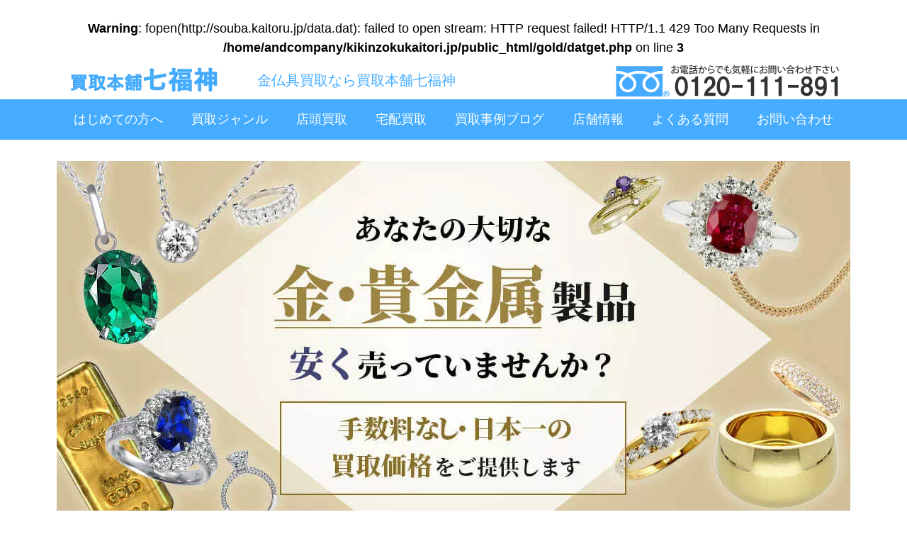

--- FILE ---
content_type: text/html; charset=UTF-8
request_url: https://kikinzokukaitori.jp/gold/buddhist/
body_size: 18200
content:
<br />
<b>Warning</b>:  fopen(http://souba.kaitoru.jp/data.dat): failed to open stream: HTTP request failed! HTTP/1.1 429 Too Many Requests
 in <b>/home/andcompany/kikinzokukaitori.jp/public_html/gold/datget.php</b> on line <b>3</b><br />
<?xml version="1.0" encoding="UTF-8"?>
<!doctype html>
<html lang="ja">
<head>
<!-- Google Tag Manager -->
<script>(function(w,d,s,l,i){w[l]=w[l]||[];w[l].push({'gtm.start':
new Date().getTime(),event:'gtm.js'});var f=d.getElementsByTagName(s)[0],
j=d.createElement(s),dl=l!='dataLayer'?'&l='+l:'';j.async=true;j.src=
'https://www.googletagmanager.com/gtm.js?id='+i+dl;f.parentNode.insertBefore(j,f);
})(window,document,'script','dataLayer','GTM-5TWSQ9H');</script>
<!-- End Google Tag Manager -->


<meta charset="UTF-8">

<title>金仏具買取なら業界で相場最高値の七福神へ</title>
<!--&#91;if lt IE 9&#93;>
<script src="//html5shim.googlecode.com/svn/trunk/html5.js"></script>
<!&#91;endif&#93;-->
<meta name="Description" content="金仏具高価買取中！おりん、仏像など業界最高値で買取可能。毎日、買取価格表を公開しているからこそできる超高額買取。宅配買取・査定料・送料無料です。純金・プラチナの売却相談は七福神へ" />
<meta name="viewport" content="width=device-width,initial-scale=1">
<link rel="canonical" href="https://kikinzokukaitori.jp/gold/buddhist/" />
<link rel="preload" href="../css/sp_stylesheet_new.css?20210910" as="style">
<link rel="preload" href="../css/sp_stylesheet2.css?20210604" as="style">
<link rel="preload" href="../css/style_new.css?20210910" as="style">
<link rel="preload" href="../css/style3_new.css?20210604" as="style">
<link rel="preload" href="//ajax.googleapis.com/ajax/libs/jquery/2.1.1/jquery.min.js" as="script">
<link rel="stylesheet" href="../css/sp_stylesheet_new.css?20210910" media="screen and (max-width:599px)">
<link rel="stylesheet" href="../css/sp_stylesheet2.css?20210604" media="screen and (max-width:599px)">
<link rel="stylesheet" href="../css/style_new.css?20210910" media="screen and (min-width:600px)">
<link rel="stylesheet" href="../css/style3_new.css?20210604" media="screen and (min-width:600px)">
<script src="//ajax.googleapis.com/ajax/libs/jquery/2.1.1/jquery.min.js"></script>
<script type="text/javascript">
  (function(i,s,o,g,r,a,m){i['GoogleAnalyticsObject']=r;i[r]=i[r]||function(){
  (i[r].q=i[r].q||[]).push(arguments)},i[r].l=1*new Date();a=s.createElement(o),
  m=s.getElementsByTagName(o)[0];a.defer=1;a.src=g;m.parentNode.insertBefore(a,m)
  })(window,document,'script','//www.google-analytics.com/analytics.js','ga');
  ga('create', 'UA-46050617-1', 'kikinzokukaitori.jp');
  ga('send', 'pageview');
</script>

<script type="application/ld+json"> { "@context": "https://schema.org/", "@type": "BreadcrumbList", "itemListElement": [{ "@type": "ListItem", "position": 1, "name": "金・貴金属買取" , "item": "https://kikinzokukaitori.jp/gold/" },{ "@type": "ListItem", "position": 2, "name": "金仏具買取" , "item": "https://kikinzokukaitori.jp/gold/buddhist/" }] } </script>
<script type="application/ld+json">
{
  "@context": "https://schema.org",
  "@type": "FAQPage",
  "mainEntity": [{
    "@type": "Question",
    "name": "金の仏具であれば何でも買い取ってもらえますか",
    "acceptedAnswer": {
      "@type": "Answer",
      "text": "金が含まれている仏具であれば全てお買取が可能ですので製品としての価値がなかったとしても問題御座いません。仏具としての価値はなかなか一般の方では判断がつきにくいものですので、一度、お持ち頂くか宅配でお送り頂く事をお勧め致します。"
    }
  },{
    "@type": "Question",
    "name": "金の仏具の買取価格はどのように決まりますか？",
    "acceptedAnswer": {
      "@type": "Answer",
      "text": "仏具としての価値がない場合は金の純度を計測し、当店の買取価格表に沿ってその純度の1g辺りの単価×重量の金額となります。仏具として価値があるお品物でしたら単価×重量以上のお値段がつく事も珍しくありません。<br>ダイヤやブランド品同様、七福神では貴金属の相場のみならず全ての基準から最大限の買取価格がお客様にご提示できる様、査定を行っております。"
    }
  },{
    "@type": "Question",
    "name": "本物かわからない金仏具も査定してもらうことは可能ですか？",
    "acceptedAnswer": {
      "@type": "Answer",
      "text": "もちろん可能です。有名な作者の製品らしいがよくわからない、見た目豪華そうだけど金は使われているかわからない、といったものでもお気軽に当店のサービスをご利用下さい。※製品によってはお預かりさせて頂いてより詳細に検査等のお時間を頂く場合もございます。"
    }
  }]
}
</script>
</head>
<body style="margin:0px;">
<!-- Google Tag Manager (noscript) -->
<noscript><iframe src="https://www.googletagmanager.com/ns.html?id=GTM-5TWSQ9H"
height="0" width="0" style="display:none;visibility:hidden"></iframe></noscript>
<!-- End Google Tag Manager (noscript) -->
<div class="mask" id="mask"></div>
<div class="wrapper">
<div class="wrap">
<header>
<div class="pchead pc">
<div class="flex_head-box">
    <div class="flex_head-item">
         <a href="../../"><img src="../../img/newlogo2.png" alt="買取本舗七福神" class="hoverimg" /></a>
    </div>
    <div class="flex_head-item">
        <p>金仏具買取なら買取本舗七福神</p>
    </div>
<div class="flex_head-item">
<img src="../../img/newtel.png" class="pc" alt="お電話からでも気軽にお問い合わせ下さい">
</div>
</div>
</div>

<nav id="nav">
            <ul class="menuTop">
                <li><a href="https://kikinzokukaitori.jp/introduction.html">はじめての方へ</a></li>
                <li><a href="https://kikinzokukaitori.jp/gold/kaitorigenre.html">買取ジャンル</a></li>
                <li><a href="https://kikinzokukaitori.jp/store.html">店頭買取</a></li>
                <li><a href="https://kikinzokukaitori.jp/delivery.html">宅配買取</a></li>
                <li><a href="https://kikinzokukaitori.jp/blog/">買取事例ブログ</a></li>
                <li><a href="https://kikinzokukaitori.jp/shop/">店舗情報</a></li>
                <li><a href="https://kikinzokukaitori.jp/gold/faq.html">よくある質問</a></li>
                <li><a href="https://kikinzokukaitori.jp/contact.html">お問い合わせ</a></li>
            </ul>
            <!-- scroll down -->
            <div class="scrollDown" id="scrollDown">
                <ul class="menuTop">
                    <li><a href="https://kikinzokukaitori.jp/gold/">金･貴金属買取</a></li>
                <li><a href="https://kikinzokukaitori.jp/platinum/">プラチナ買取</a></li>
                <li><a href="https://kikinzokukaitori.jp/silver/">銀シルバー買取</a></li>
                <li><a href="https://kikinzokukaitori.jp/diamond/"><span class="minilinktext2">ダイヤモンド買取</span></a></li>
                <li><a href="https://kikinzokukaitori.jp/jewelry/">宝石買取</a></li>
                <li><a href="https://kikinzokukaitori.jp/watch/">時計買取</a></li>
                <li><a href="https://kikinzokukaitori.jp/brand/">ブランド買取</a></li>
                </ul>
            </div>
            <div class="header-mobile">
               <div class="pchead sp">
<div class="flex_head-box">
    <div class="flex_head-item">
         <a href="https://kikinzokukaitori.jp/"><img src="https://kikinzokukaitori.jp/img/newlogo2.png" alt="買取本舗七福神" class="hoverimg" /></a>
    </div>
    <div class="flex_head-item"><p>金仏具買取は買取本舗七福神</p>

    </div>
</div>
</div>
                <div class="header-mobile-bottom">
                <div class="g_menu">
<div class="g_menuin">
<div class="g_menuleft"><a href="https://kikinzokukaitori.jp/gold/">貴金属買取</a></div>
<div class="g_menuleft"><a href="https://kikinzokukaitori.jp/diamond/">ダイヤ買取</a></div>
<div class="g_menuleft"><a href="https://kikinzokukaitori.jp/jewelry/">宝石買取</a></div>
<div class="g_menuleft"><a href="https://kikinzokukaitori.jp/watch/">時計買取</a></div>
<div class="g_menuright"><a href="https://kikinzokukaitori.jp/brand/">ブランド買取</a></div></div>
</div>
                </div>
                
            </div>
            <a class="menuButton" id="menuButton">
                <span></span>
                <span></span>
                <span></span>
            </a>
            <span class="navDrawer" id="navDrawer">
                <a class="closeButton deactive" id="closeButton">
                    <span></span>
                    <span></span>
                    <span></span>
                </a>
                <div class="navDrawerTop"></div>

                <div class="accordion">
                    <div class="accordion__container">
                    
                    <div class="spacetop2 imgbox sp">
    <a href="tel:0120-111-891"><img src="https://kikinzokukaitori.jp/img/spmenuimg01.png" class="hoverimg" alt="電話をかける"></a>
    </div>
    <div class="imgbox sp">
    <a href="https://kikinzokukaitori.jp/shop/"><img src="https://kikinzokukaitori.jp/img/spmenuimg02.png" class="hoverimg" alt="店舗情報"></a>
    </div>
    <div class="imgbox sp">
    <a href="https://kikinzokukaitori.jp/contact.html"><img src="https://kikinzokukaitori.jp/img/spmenuimg03.png" class="hoverimg" alt="宅配買取お申し込み＆無料査定・お問い合わせ"></a>
    </div>
                    
                        <div class="accordion__title js-accordion-title">選べる買取方法</div>
                        <div class="accordion__content">
                            <ul class="accordion__list">
                                <li><a href="https://kikinzokukaitori.jp/store.html">店頭買取</a></li>
                                <li><a href="https://kikinzokukaitori.jp/delivery.html">宅配買取</a></li>
                                <li><a href="https://kikinzokukaitori.jp/trip.html">出張買取</a></li>
                                <li><a href="https://kikinzokukaitori.jp/line.html">LINE査定</a></li>
                            </ul>
                        </div>
                        <div class="accordion__title js-accordion-title">貴金属カテゴリー</div>
                        <div class="accordion__content">
                            <ul class="accordion__list">
                                <li><a href="https://kikinzokukaitori.jp/gold/ingot/">インゴット</a></li>
                                <li><a href="https://kikinzokukaitori.jp/gold/10caratsgold/">10金</a></li>
                                <li><a href="https://kikinzokukaitori.jp/gold/14caratsgold/">14金</a></li>
                                <li><a href="https://kikinzokukaitori.jp/gold/18caratsgold/">18金</a></li>
                                <li><a href="https://kikinzokukaitori.jp/gold/22caratsgold/">22金</a></li>
                                <li><a href="https://kikinzokukaitori.jp/gold/24caratsgold/">24金</a></li>
                            </ul>
                        </div>
                        <div class="accordion__title js-accordion-title">製品カテゴリー</div>
                        <div class="accordion__content">
                            <ul class="accordion__list">
                                <li><a href="https://kikinzokukaitori.jp/gold/necklace/">ネックレス</a></li>
                <li><a href="https://kikinzokukaitori.jp/gold/goldencup/">金杯</a></li>
                <li><a href="https://kikinzokukaitori.jp/gold/ring/">指輪リング</a></li>
                <li><a href="https://kikinzokukaitori.jp/gold/pierce/">ピアス</a></li>
                <li><a href="https://kikinzokukaitori.jp/gold/k18g_whitegold/">18金ホワイトゴールド</a></li>
                <li><a href="https://kikinzokukaitori.jp/gold/pinkgold/">ピンクゴールド</a></li>
                <li><a href="https://kikinzokukaitori.jp/gold/metal/">地金</a></li>
                <li><a href="https://kikinzokukaitori.jp/gold/puregold/">純金</a></li>
                <li><a href="https://kikinzokukaitori.jp/gold/commemorationmedal/">記念メダル</a></li>
                <li><a href="https://kikinzokukaitori.jp/gold/goldcoin/">金貨</a></li>
                <li><a href="https://kikinzokukaitori.jp/gold/mapleleaf/">メイプルリーフ金貨</a></li>
                <li><a href="https://kikinzokukaitori.jp/gold/krugerrand/">クルーガーランド金貨</a></li>
                <li><a href="https://kikinzokukaitori.jp/gold/kangaroo/">カンガルー金貨</a></li>
                <li><a href="https://kikinzokukaitori.jp/gold/dentistrymetal/">歯科貴金属</a></li>
                <li><a href="https://kikinzokukaitori.jp/gold/oldgoldcoin/">小判大判</a></li>
                <li><a href="https://kikinzokukaitori.jp/gold/buddhist/">金仏具</a></li>
                <li><a href="https://kikinzokukaitori.jp/gold/puregold2/">金無垢</a></li>
                <li><a href="https://kikinzokukaitori.jp/gold/industrialmetal/">工業用貴金属</a></li>
                <li><a href="https://kikinzokukaitori.jp/gold/goldproduct/">金製品</a></li>
                <li><a href="https://kikinzokukaitori.jp/gold/palladium/">パラジウム</a></li>
                <li><a href="https://kikinzokukaitori.jp/gold/goldplatinum/">コンビ</a></li>
                <li><a href="https://kikinzokukaitori.jp/gold/bondingwire/">金糸・ボンディングワイヤ</a></li>
                <li><a href="https://kikinzokukaitori.jp/gold/medicalnoblemetal/">医療用貴金属</a></li>
                <li><a href="https://kikinzokukaitori.jp/gold/bottleandcuptableware/">酒器食器</a></li>
                <li><a href="https://kikinzokukaitori.jp/gold/nocarvedseal/">刻印なし</a></li>
                <li><a href="https://kikinzokukaitori.jp/gold/handicraft/">金工芸品</a></li>
               <li><a href="https://kikinzokukaitori.jp/gold/yellowgold/">イエローゴールド</a></li>
<li><a href="https://kikinzokukaitori.jp/gold/goldbracelet/">金ブレスレット</a></li>
<li><a href="https://kikinzokukaitori.jp/gold/goldbrooch/">金ブローチ</a></li>

                            </ul>
                        </div>
                        
                        <div class="accordion__title js-accordion-title">七福神について</div>
                        <div class="accordion__content">
                            <ul class="accordion__list">
                                <li><a href="https://kikinzokukaitori.jp/introduction.html">初めての方へ</a></li>
                <li><a href="https://kikinzokukaitori.jp/gold/faq.html">よくある質問</a></li>
                <li><a href="https://kikinzokukaitori.jp/about.html">会社概要</a></li>
                <li><a href="https://kikinzokukaitori.jp/contact.html">お問い合わせ</a></li>
                <li><a href="https://kikinzokukaitori.jp/policy.html"><span class="minilinktext">プライバシーポリシー</span></a></li>
                <li><a href="https://kikinzokukaitori.jp/gold/sitemap.html">サイトマップ</a></li>
                            </ul>
                        </div>
                        
                        
                        <div class="imgbox3">
    <a href="https://kikinzokukaitori.jp/media/"><img src="https://kikinzokukaitori.jp/img/tv_banner.png" class="hoverimg" alt="TVメディア取材ご紹介"></a>
    </div>
                        
                    </div><!-- accordion__container -->
                </div><!-- /.accordion -->
            </span>
        </nav><div class="mainimagebg">
	<div class="mainimage">
		<picture>
  			<source media="(min-width: 600px)" srcset="../img/newgoldpctop.jpg">
  			<img src="../img/newgoldsptop.jpg" alt="あなたの大切な金・貴金属製品安く売っていませんか？">
		</picture>
	</div>
</div>

</header>

<div class="pccontent">
<div class="pcsidebox">
</div>
<div class="cp_actab">
			<input id="tab-one" type="checkbox" name="tabs">
			<label for="tab-one"><h1>仏像やおりんなど金仏具を高価買取！</h1></label>
			<div class="cp_actab-content">
				<p>仏具（金製品）買取なら常に相場限界買取で手数料無料！
				七福神は業界トップクラスの買取価格をご提示します。<br />
金製品の仏具であれば、仏像、おりん、置物、金杯、牌、茶湯器、香炉・燭台（火立）・花立などの三具足など<br />
状態問わずすべてお買取り可能です。<br>宅配でのお買取は無料キットで全国どこからでもご利用頂けます。</p>
			</div>
		</div>

<div class="pccontentbox">

<div class="pan">
            <a href="../">金・貴金属買取</a>  >  金仏具買取
        </div>
<section>
<!-- <div class="copybox">
<picture>
<source media="(min-width: 600px)" srcset="img/12bn.jpg">
<img src="../img/blank.gif" data-echo="img/12bn.jpg" alt="七福神は設立12周年来ずっと買取手数料一切なし！">
</picture>
</div> -->
<div class="imgprice2">
<picture>
<a href="https://kikinzokukaitori.jp/gold/img/spmanga01.jpg" data-lightbox="album"><img src="https://kikinzokukaitori.jp/gold/img/manga.jpg" alt=""></a>
<a href="https://kikinzokukaitori.jp/gold/img/spmanga02.jpg" class="spnone" data-lightbox="album"><img src="https://kikinzokukaitori.jp/gold/img/spmanga02.jpg" alt=""></a>
<a href="https://kikinzokukaitori.jp/gold/img/spmanga03.jpg" class="spnone" data-lightbox="album"><img src="https://kikinzokukaitori.jp/gold/img/spmanga03.jpg" alt=""></a>
<a href="https://kikinzokukaitori.jp/gold/img/spmanga04.jpg" class="spnone" data-lightbox="album"><img src="https://kikinzokukaitori.jp/gold/img/spmanga04.jpg" alt=""></a>
</picture>
</div>
<div class="imgprice">
<a href="#kakaku">
<picture>
<source media="(min-width: 600px)" srcset="../../img/goldlink.jpg">
<img src="../../img/blank.gif" data-echo="../../img/goldlink.jpg" alt="金・プラチナ・シルバーの買取価格表はこちら" class="hoverimg">
</picture>
</a>
</div>
</section>

<section>
<h2 class="titlekakaku">金仏具買取価格の他店比較</h2>
<div id="hikakujirei">
  <div class="wrapper">
    <div class="pc-wrapper">
      <div class="left-container">
        <img src="../../img/blank.gif" data-echo="../img/hikakugold20.png" alt="金の仏像">
      </div> <!-- class="left-container" -->
      <div class="right-container">

        <div class="top pc">
          <div class="top-left">
            <h3>金の仏像</h3>
            <ul>
              <li>A社：1,526,000円</li>
              <li>B社：1,552,000円</li>
            </ul>
          </div> <!-- class="top-left" -->
          <div class="top-right">
            <p class="bubble">
              七福神なら<br>買取手数料も<br class="br">無料！
            </p>
          </div> <!-- class="top-right" -->
        </div> <!-- class="top pc" -->

        <div class="sales-container">
          <div class="frame"></div>
          <div class="triangle"></div>
          <div class="sales-item">
            <p>買取本舗七福神なら</p>
            <div class="sales-flex">
              <h2><span>1,620,000</span>円買取</h2>
              <p>(当日相場×g数)</p>
            </div> <!-- class="sales-flex" -->
          </div> <!-- class="sales-item"-->
        </div> <!-- class="sales" -->
        <p class="conparison">他店と最大で94,000円もの差がある！</p>
      </div> <!-- class="right-container" -->
    </div> <!-- class="pc-wrapper" -->
  </div> <!-- class="wrapper" -->
</div> <!-- id="hikakujirei" -->
</section>


<section class="sp">
<h2 class="titlekakaku">新着情報</h2>
<div class="newsbox">
<iframe id="newsframe" name="newsframe" frameborder="0"  height="200px" marginheight="0" marginwidth="0" src="//kikinzoku.kaitoru.jp/inf/inf.cgi" title="新着情報">新着情報</iframe>
</div>
</section>



<section>
<h2 class="titlekakaku">金仏具の買取事例<br><span class="smallheading">※弊社で正確なグラム数、純度、骨董価値等を査定し買取価格をお出しします。</span></h2>
<div class="fixdcase_box">
<div class="fixdcontent">
<div class="brand2_fixdcase_box">
<a href="https://kikinzokukaitori.jp/gold/18caratsgold/k18gold-jirei/00000031.html">
<img src="../../img/blank.gif" data-echo="../img/buddhist01.jpg" alt="K18 おりん" class="hoverimg" /><p>K18 おりん(純度75.0％)<br>【買取価格】<br><span class="bold">本日の18金買取価格<span class="redprice"></span>円×g数</span></p></a>
</div>
<div class="brand2_fixdcase_box">
<a href="https://kikinzokukaitori.jp/gold/18caratsgold/k18gold-jirei/00000203.html">
<img src="../../img/blank.gif" data-echo="../img/buddhist02.jpg" alt="K18 香炉" class="hoverimg" /><p>K18 香炉(純度75.0％)<br>【買取価格】<br><span class="bold">本日の18金買取価格<span class="redprice"></span>円×g数</span></p></a>
</div>
<div class="brand2_fixdcase_box">
<a href="https://kikinzokukaitori.jp/gold/18caratsgold/k18gold-jirei/00000221.html">
<img src="../../img/blank.gif" data-echo="../img/buddhist03.jpg" alt="K18 線香差し・ロウソク立て" class="hoverimg" /><p>K18 線香差し・ロウソク立て(純度75.0％)<br>【買取価格】<br><span class="bold">本日の18金買取価格<span class="redprice"></span>円×g数</span></p></a>
</div>
<div class="brand2_fixdcase_box">
<a href="https://kikinzokukaitori.jp/gold/24caratsgold/k24gold-jirei/00000242.html">
<img src="../../img/blank.gif" data-echo="../img/buddhist12.jpg" alt="K24 薬師如来像" class="hoverimg" /><p>K24 薬師如来像(純度100.0％)<br>【買取価格】<br><span class="bold">本日の24金買取価格<span class="redprice"></span>円×g数</span></p></a>
</div>

</div><!-- /content2 -->

<div class="morebtn">買取事例をもっと見る</div>
<div class="fixdcontent">
<div class="brand2_fixdcase_box">
<a href="https://kikinzokukaitori.jp/gold/18caratsgold/k18gold-jirei/00000029.html">
<img src="../../img/blank.gif" data-echo="../img/buddhist07.jpg" alt="K18 おりん" class="hoverimg" /><p>K18 おりん(純度75.0％)<br>【買取価格】<br><span class="bold">本日の18金買取価格<span class="redprice"></span>円×g数</span></p></a>
</div>
<div class="brand2_fixdcase_box">
<a href="https://kikinzokukaitori.jp/gold/24caratsgold/k24gold-jirei/00000235.html">
<img src="../../img/blank.gif" data-echo="../img/buddhist10.jpg" alt="K24 仏像 500g" class="hoverimg" /><p>K24 仏像 500g(純度100.0％)<br>【買取価格】<br><span class="bold">本日の24金買取価格<span class="redprice"></span>円×g数</span></p></a>
</div>
<div class="brand2_fixdcase_box">
<a href="https://kikinzokukaitori.jp/gold/24caratsgold/k24gold-jirei/00000236.html">
<img src="../../img/blank.gif" data-echo="../img/buddhist11.jpg" alt="K24 仏像" class="hoverimg" /><p>K24 仏像(純度100.0％)<br>【買取価格】<br><span class="bold">本日の24金買取価格<span class="redprice"></span>円×g数</span></p></a>
</div>
<div class="brand2_fixdcase_box">
<a href="https://kikinzokukaitori.jp/gold/18caratsgold/k18gold-jirei/00000226.html">
<img src="../../img/blank.gif" data-echo="../img/buddhist04.jpg" alt="K18 仏具おまとめ" class="hoverimg" /><p>K18 仏具おまとめ(純度75.0％)<br>【買取価格】<br><span class="bold">本日の18金買取価格<span class="redprice"></span>円×g数</span></p></a>
</div>

<div class="brand2_fixdcase_box">
<a href="https://kikinzokukaitori.jp/gold/18caratsgold/k18gold-jirei/00000227.html">
<img src="../../img/blank.gif" data-echo="../img/buddhist05.jpg" alt="K18 仏具花差し" class="hoverimg" /><p>K18 仏具花差し(純度75.0％)<br>【買取価格】<br><span class="bold">本日の18金買取価格<span class="redprice"></span>円×g数</span></p></a>
</div>
<div class="brand2_fixdcase_box">
<a href="https://kikinzokukaitori.jp/gold/18caratsgold/k18gold-jirei/00000228.html">
<img src="../../img/blank.gif" data-echo="../img/buddhist06.jpg" alt="K18 仏飯器" class="hoverimg" /><p>K18 仏飯器(純度75.0％)<br>【買取価格】<br><span class="bold">本日の18金買取価格<span class="redprice"></span>円×g数</span></p></a>
</div>
<div class="brand2_fixdcase_box">
<a href="https://kikinzokukaitori.jp/gold/24caratsgold/k24gold-jirei/00000233.html">
<img src="../../img/blank.gif" data-echo="../img/buddhist09.jpg" alt="K24 白衣観音像" class="hoverimg" /><p>K24 白衣観音像(純度100.0％)<br>【買取価格】<br><span class="bold">本日の24金買取価格<span class="redprice"></span>円×g数</span></p></a>
</div>
<div class="brand2_fixdcase_box">
<a href="https://kikinzokukaitori.jp/gold/24caratsgold/k24gold-jirei/00000179.html">
<img src="../../img/blank.gif" data-echo="../img/buddhist08.jpg" alt="K24 松久宗琳作 阿弥陀如来像" class="hoverimg" /><p>K24 松久宗琳作 阿弥陀如来像(純度100.0％)<br>【買取価格】<br><span class="bold">本日の24金買取価格<span class="redprice"></span>円×g数</span></p></a>
</div>

</div><!-- /content2 -->
</div><!-- fixdcase_box -->
</section>

<section>
<h2 class="titlekakaku">金仏具の買取事例ブログ</h2>
<div class="shopjireibox_top">
<div class="shopjirei2">
<p class="shopjireititle"><a href="https://kikinzokukaitori.jp/blog/metal/1227">K18 香炉（こうろ）/ 線香立て（仏具）の買取事例</a></p>

<p class="jireitext">
K18 香炉（こうろ）/ 線香立て（仏具）をお買取致しました。 K18の仏具も状態を問わずに相場限界･･･<br>
<a class="more" href="https://kikinzokukaitori.jp/blog/metal/1227">続きを見る <i class="linkright fa fa-arrow-circle-right"></i></a>
</p>
</div>
<div class="shopjireiimg">
<img width="150" height="150" src="https://kikinzokukaitori.jp/blog/wp-content/uploads/2017/07/104-150x150.jpg" class="attachment-thumbnail size-thumbnail wp-post-image" alt="K18 香炉（こうろ）/ 線香立て（仏具）" srcset="https://kikinzokukaitori.jp/blog/wp-content/uploads/2017/07/104-150x150.jpg 150w, https://kikinzokukaitori.jp/blog/wp-content/uploads/2017/07/104-100x100.jpg 100w, https://kikinzokukaitori.jp/blog/wp-content/uploads/2017/07/104-110x110.jpg 110w" sizes="(max-width: 150px) 100vw, 150px" /></div>
<div class="shopjirei2">
<p class="shopjireititle"><a href="https://kikinzokukaitori.jp/blog/metal/18%e9%87%91%e3%81%8a%e3%82%8a%e3%82%93-%e7%b4%84530g%e3%81%ae%e8%b2%b7%e5%8f%96%e4%ba%8b%e4%be%8b">【買取相場2,000,000～2,050,000円】18金おりん 約530gの買取事例</a></p>

<p class="jireitext">
18金おりん 約530gをお買取致しました。 金買取は業界トップクラスの七福神にお任せ下さい。 査定･･･<br>
<a class="more" href="https://kikinzokukaitori.jp/blog/metal/18%e9%87%91%e3%81%8a%e3%82%8a%e3%82%93-%e7%b4%84530g%e3%81%ae%e8%b2%b7%e5%8f%96%e4%ba%8b%e4%be%8b">続きを見る <i class="linkright fa fa-arrow-circle-right"></i></a>
</p>
</div>
<div class="shopjireiimg">
<img width="150" height="150" src="https://kikinzokukaitori.jp/blog/wp-content/uploads/2018/06/kikinzoku20180622-150x150.png" class="attachment-thumbnail size-thumbnail wp-post-image" alt="18金おりん 約530g" srcset="https://kikinzokukaitori.jp/blog/wp-content/uploads/2018/06/kikinzoku20180622-150x150.png 150w, https://kikinzokukaitori.jp/blog/wp-content/uploads/2018/06/kikinzoku20180622-100x100.png 100w, https://kikinzokukaitori.jp/blog/wp-content/uploads/2018/06/kikinzoku20180622-110x110.png 110w" sizes="(max-width: 150px) 100vw, 150px" /></div>
<div class="shopjirei2">
<p class="shopjireititle"><a href="https://kikinzokukaitori.jp/blog/metal/k24-%e4%bb%8f%e5%83%8f">K24（24金）純金 聖観音菩薩（仏像・置物）の買取事例</a></p>

<p class="jireitext">
K24（24金）純金 聖観音菩薩（仏像・置物）をお買取致しました。 仏具や仏像も金製品であれば重さで･･･<br>
<a class="more" href="https://kikinzokukaitori.jp/blog/metal/k24-%e4%bb%8f%e5%83%8f">続きを見る <i class="linkright fa fa-arrow-circle-right"></i></a>
</p>
</div>
<div class="shopjireiimg">
<img width="150" height="150" src="https://kikinzokukaitori.jp/blog/wp-content/uploads/2017/07/41-150x150.jpg" class="attachment-thumbnail size-thumbnail wp-post-image" alt="K24（24金）純金 聖観音菩薩（仏像・置物）" srcset="https://kikinzokukaitori.jp/blog/wp-content/uploads/2017/07/41-150x150.jpg 150w, https://kikinzokukaitori.jp/blog/wp-content/uploads/2017/07/41-100x100.jpg 100w, https://kikinzokukaitori.jp/blog/wp-content/uploads/2017/07/41-110x110.jpg 110w" sizes="(max-width: 150px) 100vw, 150px" /></div>
<div class="btn housp"><a href="https://kikinzokukaitori.jp/blog/category/gold/%e4%bb%8f%e5%83%8f%e3%81%ae%e8%b2%b7%e5%8f%96%e4%ba%8b%e4%be%8b%e4%b8%80%e8%a6%a7" class="css_btn_class">金仏具の買取事例一覧</a></div>
</section>

<section id="category">
<div class="content_bgbase_beige2" id="taishou">
    <div class="bgbase_beige">
        <h2 class="titlekakaku">金買取対象品</h2>

			<div class="category_box_in">
                <div class="category_box_left">
                    <a href="https://kikinzokukaitori.jp/gold/ingot/"><img src="https://kikinzokukaitori.jp/img/blank.gif" data-echo="https://kikinzokukaitori.jp/gold/img/kikinzoku01.jpg" alt="金インゴット買取について" class="hoverimg" />
                    <i class="fa fa-caret-right"></i> 金インゴット</a>
                </div>
                <div class="category_box_right">
                    <a href="https://kikinzokukaitori.jp/gold/10caratsgold/"><img src="https://kikinzokukaitori.jp/img/blank.gif" data-echo="https://kikinzokukaitori.jp/gold/img/kikinzoku32.jpg" alt="10金買取について" class="hoverimg" />
                    <i class="fa fa-caret-right"></i> 10金</a>
                </div>
           </div>
           <div class="category_box_in">
                <div class="category_box_left">
                    <a href="https://kikinzokukaitori.jp/gold/14caratsgold/"><img src="https://kikinzokukaitori.jp/img/blank.gif" data-echo="https://kikinzokukaitori.jp/gold/img/kikinzoku02.jpg" alt="14金買取について" class="hoverimg" />
                    <i class="fa fa-caret-right"></i> 14金</a>
                </div>
                <div class="category_box_right">
                    <a href="https://kikinzokukaitori.jp/gold/18caratsgold/"><img src="https://kikinzokukaitori.jp/img/blank.gif" data-echo="https://kikinzokukaitori.jp/gold/img/kikinzoku03.jpg" alt="18金買取について" class="hoverimg" />
                    <i class="fa fa-caret-right"></i> 18金</a>
                </div>
           </div>
                
			<div class="category_box_in">
           		<div class="category_box_left">
                    <a href="https://kikinzokukaitori.jp/gold/22caratsgold/"><img src="https://kikinzokukaitori.jp/img/blank.gif" data-echo="https://kikinzokukaitori.jp/gold/img/kikinzoku33.jpg" alt="22金買取について" class="hoverimg" />
                    <i class="fa fa-caret-right"></i> 22金</a>
                </div>
                <div class="category_box_right">
                    <a href="https://kikinzokukaitori.jp/gold/24caratsgold/"><img src="https://kikinzokukaitori.jp/img/blank.gif" data-echo="https://kikinzokukaitori.jp/gold/img/kikinzoku04.jpg" alt="24金買取について" class="hoverimg" />
                    <i class="fa fa-caret-right"></i> 24金</a>
                </div>
           </div>
           <div class="category_box_in">
                <div class="category_box_left">
                    <a href="https://kikinzokukaitori.jp/gold/necklace/"><img src="https://kikinzokukaitori.jp/img/blank.gif" data-echo="https://kikinzokukaitori.jp/gold/img/kikinzoku05.jpg" alt="金ネックレス買取について" class="hoverimg" />
                    <i class="fa fa-caret-right"></i> 金ネックレス</a>
                </div>
                <div class="category_box_right">
                    <a href="https://kikinzokukaitori.jp/gold/goldencup/"><img src="https://kikinzokukaitori.jp/img/blank.gif" data-echo="https://kikinzokukaitori.jp/gold/img/kikinzoku06.jpg" alt="金杯買取について" class="hoverimg" />
                    <i class="fa fa-caret-right"></i> 金杯</a>
                </div>
            </div>
                
			<div class="category_box_in">
            	<div class="category_box_left">
                    <a href="https://kikinzokukaitori.jp/gold/ring/"><img src="https://kikinzokukaitori.jp/img/blank.gif" data-echo="https://kikinzokukaitori.jp/gold/img/kikinzoku07.jpg" alt="金指輪リング買取について" class="hoverimg" />
                    <i class="fa fa-caret-right"></i> 金指輪リング</a>
                </div>
                <div class="category_box_right">
                    <a href="https://kikinzokukaitori.jp/gold/pierce/"><img src="https://kikinzokukaitori.jp/img/blank.gif" data-echo="https://kikinzokukaitori.jp/gold/img/kikinzoku08.jpg" alt="金ピアス買取について" class="hoverimg" />
                    <i class="fa fa-caret-right"></i> 金ピアス</a>
                </div>
            </div>
            <div class="category_box_in">
                <div class="category_box_left">
                    <a href="https://kikinzokukaitori.jp/gold/k18g_whitegold/"><img src="https://kikinzokukaitori.jp/img/blank.gif" data-echo="https://kikinzokukaitori.jp/gold/img/kikinzoku09.jpg" alt="18金ホワイトゴールド買取について" class="hoverimg" />
                    <i class="fa fa-caret-right"></i> 18金ホワイトゴールド</a>
                </div>
                <div class="category_box_right">
                    <a href="https://kikinzokukaitori.jp/gold/pinkgold/"><img src="https://kikinzokukaitori.jp/img/blank.gif" data-echo="https://kikinzokukaitori.jp/gold/img/kikinzoku10.jpg" alt="ピンクゴールド買取について" class="hoverimg" />
                    <i class="fa fa-caret-right"></i> ピンクゴールド</a>
                </div>
			</div>
			
			<div class="category_box_in">
            	<div class="category_box_left">
                    <a href="https://kikinzokukaitori.jp/gold/metal/"><img src="https://kikinzokukaitori.jp/img/blank.gif" data-echo="https://kikinzokukaitori.jp/gold/img/kikinzoku11.jpg" alt="地金買取について" class="hoverimg" />
                    <i class="fa fa-caret-right"></i> 地金</a>
                </div>
                <div class="category_box_right">
                    <a href="https://kikinzokukaitori.jp/gold/puregold/"><img src="https://kikinzokukaitori.jp/img/blank.gif" data-echo="https://kikinzokukaitori.jp/gold/img/kikinzoku12.jpg" alt="純金買取について" class="hoverimg" />
                    <i class="fa fa-caret-right"></i> 純金</a>
                </div>
            </div>
            <div class="category_box_in">
                <div class="category_box_left">
                    <a href="https://kikinzokukaitori.jp/gold/commemorationmedal/"><img src="https://kikinzokukaitori.jp/img/blank.gif" data-echo="https://kikinzokukaitori.jp/gold/img/kikinzoku13.jpg" alt="記念メダル買取について" class="hoverimg" />
                    <i class="fa fa-caret-right"></i> 記念メダル</a>
                </div>
                <div class="category_box_right">
                    <a href="https://kikinzokukaitori.jp/gold/goldcoin/"><img src="https://kikinzokukaitori.jp/img/blank.gif" data-echo="https://kikinzokukaitori.jp/gold/img/kikinzoku14.jpg" alt="金貨買取について" class="hoverimg" />
                    <i class="fa fa-caret-right"></i> 金貨</a>
                </div>
           </div>
			<div class="category_box_in">
            	<div class="category_box_left">
                    <a href="https://kikinzokukaitori.jp/gold/mapleleaf/"><img src="https://kikinzokukaitori.jp/img/blank.gif" data-echo="https://kikinzokukaitori.jp/gold/img/kikinzoku15.jpg" alt="メイプルリーフ金貨買取について" class="hoverimg" />
                    <i class="fa fa-caret-right"></i> メイプルリーフ金貨</a>
                </div>
                <div class="category_box_right">
                    <a href="https://kikinzokukaitori.jp/gold/krugerrand/"><img src="https://kikinzokukaitori.jp/img/blank.gif" data-echo="https://kikinzokukaitori.jp/gold/img/kikinzoku16.jpg" alt="クルーガー金貨買取について" class="hoverimg" />
                    <i class="fa fa-caret-right"></i> クルーガー金貨</a>
                </div>
            </div>
            <div class="category_box_in">
                <div class="category_box_left">
                     <a href="https://kikinzokukaitori.jp/gold/kangaroo/"><img src="https://kikinzokukaitori.jp/img/blank.gif" data-echo="https://kikinzokukaitori.jp/gold/img/kikinzoku17.jpg" alt="カンガルー金貨買取について" class="hoverimg" />
                    <i class="fa fa-caret-right"></i> カンガルー金貨</a>
                </div>
                <div class="category_box_right">
                    <a href="https://kikinzokukaitori.jp/gold/dentistrymetal/"><img src="https://kikinzokukaitori.jp/img/blank.gif" data-echo="https://kikinzokukaitori.jp/gold/img/kikinzoku18.jpg" alt="歯科貴金属買取について" class="hoverimg" />
                    <i class="fa fa-caret-right"></i> 歯科貴金属</a>
                </div>
            </div>
			<div class="category_box_in">
            	<div class="category_box_left">
                    <a href="https://kikinzokukaitori.jp/gold/oldgoldcoin/"><img src="https://kikinzokukaitori.jp/img/blank.gif" data-echo="https://kikinzokukaitori.jp/gold/img/kikinzoku19.jpg" alt="小判大判買取について" class="hoverimg" />
                    <i class="fa fa-caret-right"></i> 小判大判</a>
                </div>
                <div class="category_box_right">
                    <a href="https://kikinzokukaitori.jp/gold/buddhist/"><img src="https://kikinzokukaitori.jp/img/blank.gif" data-echo="https://kikinzokukaitori.jp/gold/img/kikinzoku20.jpg" alt="金仏像買取について" class="hoverimg" />
                    <i class="fa fa-caret-right"></i> 金仏像</a>
                </div>
            </div>
            <div class="category_box_in">
                <div class="category_box_left">
                    <a href="https://kikinzokukaitori.jp/gold/puregold2/"><img src="https://kikinzokukaitori.jp/img/blank.gif" data-echo="https://kikinzokukaitori.jp/gold/img/kikinzoku21.jpg" alt="金無垢製品買取について" class="hoverimg" />
                    <i class="fa fa-caret-right"></i> 金無垢</a>
                </div>
                <div class="category_box_right">
                    <a href="https://kikinzokukaitori.jp/gold/industrialmetal/"><img src="https://kikinzokukaitori.jp/img/blank.gif" data-echo="https://kikinzokukaitori.jp/gold/img/kikinzoku22.jpg" alt="工業用貴金属買取について" class="hoverimg" />
                    <i class="fa fa-caret-right"></i> 工業用貴金属</a>
                </div>
			</div>
			<div class="category_box_in">	
            	<div class="category_box_left">
                    <a href="https://kikinzokukaitori.jp/gold/goldproduct/"><img src="https://kikinzokukaitori.jp/img/blank.gif" data-echo="https://kikinzokukaitori.jp/gold/img/kikinzoku23.jpg" alt="金製品買取について" class="hoverimg" />
                    <i class="fa fa-caret-right"></i> 金製品</a>
                </div>
                <div class="category_box_right">
                    <a href="https://kikinzokukaitori.jp/gold/palladium/"><img src="https://kikinzokukaitori.jp/img/blank.gif" data-echo="https://kikinzokukaitori.jp/gold/img/kikinzoku25.jpg" alt="パラジウム買取について" class="hoverimg" />
                    <i class="fa fa-caret-right"></i> パラジウム</a>
                </div>
           </div>
           <div class="category_box_in">
                <div class="category_box_left">
                    <a href="https://kikinzokukaitori.jp/gold/goldplatinum/"><img src="https://kikinzokukaitori.jp/img/blank.gif" data-echo="https://kikinzokukaitori.jp/gold/img/kikinzoku26.jpg" alt="コンビ買取について" class="hoverimg" />
                    <i class="fa fa-caret-right"></i> コンビ</a>
                </div>
                <div class="category_box_right">
                    <a href="https://kikinzokukaitori.jp/gold/bondingwire/"><img src="https://kikinzokukaitori.jp/img/blank.gif" data-echo="https://kikinzokukaitori.jp/gold/img/kikinzoku27.jpg" alt="金糸･ボンディングワイヤ買取について" class="hoverimg" />
                    <i class="fa fa-caret-right"></i> 金糸ボンディングワイヤ</a>
                </div>
            </div>
            <div class="category_box_in">
                <div class="category_box_left">
                    <a href="https://kikinzokukaitori.jp/gold/medicalnoblemetal/"><img src="https://kikinzokukaitori.jp/img/blank.gif" data-echo="https://kikinzokukaitori.jp/gold/img/kikinzoku28.jpg" alt="医療用貴金属買取について" class="hoverimg" />
                    <i class="fa fa-caret-right"></i> 医療用貴金属</a>
                </div>
                <div class="category_box_right">
                    <a href="https://kikinzokukaitori.jp/gold/bottleandcuptableware/"><img src="https://kikinzokukaitori.jp/img/blank.gif" data-echo="https://kikinzokukaitori.jp/gold/img/kikinzoku29.jpg" alt="金酒器食器製品買取について" class="hoverimg" />
                    <i class="fa fa-caret-right"></i> 金酒器食器</a>
                </div>
            </div>
            <div class="category_box_in">
                <div class="category_box_left">
                    <a href="https://kikinzokukaitori.jp/gold/nocarvedseal/"><img src="https://kikinzokukaitori.jp/img/blank.gif" data-echo="https://kikinzokukaitori.jp/gold/img/kikinzoku30.jpg" alt="刻印なし貴金属買取について" class="hoverimg" />
                    <i class="fa fa-caret-right"></i> 刻印なし貴金属</a>
                </div>
<div class="category_box_right">
                    <a href="https://kikinzokukaitori.jp/gold/handicraft/"><img src="https://kikinzokukaitori.jp/img/blank.gif" data-echo="https://kikinzokukaitori.jp/gold/img/kikinzoku31.jpg" alt="金工芸品買取について" class="hoverimg" />
                    <i class="fa fa-caret-right"></i> 金工芸品</a>
                </div>
            </div>
            <div class="category_box_in">
                <div class="category_box_left">
                    <a href="https://kikinzokukaitori.jp/gold/yellowgold/"><img src="https://kikinzokukaitori.jp/img/blank.gif" data-echo="https://kikinzokukaitori.jp/gold/img/kikinzoku34.jpg" alt="イエローゴールド買取について" class="hoverimg" />
                    <i class="fa fa-caret-right"></i> イエローゴールド</a>
                </div>
<div class="category_box_right">
                    <a href="https://kikinzokukaitori.jp/gold/goldbracelet/"><img src="https://kikinzokukaitori.jp/img/blank.gif" data-echo="https://kikinzokukaitori.jp/gold/img/kikinzoku35.jpg" alt="金ブレスレット買取について" class="hoverimg" />
                    <i class="fa fa-caret-right"></i> 金ブレスレット</a>
                </div>
            </div>
<div class="category_box_in">
                <div class="category_box_left">
                    <a href="https://kikinzokukaitori.jp/gold/goldbrooch/"><img src="https://kikinzokukaitori.jp/img/blank.gif" data-echo="https://kikinzokukaitori.jp/gold/img/kikinzoku36.jpg" alt="金ブローチ買取について" class="hoverimg" />
                    <i class="fa fa-caret-right"></i> 金ブローチ</a>
                </div>
<!-- <div class="category_box_right">
                    <a href="　"><img src="https://kikinzokukaitori.jp/img/blank.gif" data-echo="https://kikinzokukaitori.jp/gold/img/kikinzoku31.jpg" alt="　買取について" class="hoverimg" />
                    <i class="fa fa-caret-right"></i> </a>
                </div> -->
            </div>
         <p class="category_brand_text">上記以外のお品物でも、<br>金・貴金属であれば何でも買取致します。</p>
<div class="btn housp"><a href="https://kikinzokukaitori.jp/gold/" class="css_btn_class">金・貴金属買取トップはこちら</a></div>
    </div>
</div>
</section><section>
<div class="main_left_box4">
            <div class="statetile">
                <h2>状態が悪い金仏具でも<br /><span class="statered">七福神なら買取</span>できます！</h2>
            </div>
            <p class="statetext">仏具などの金製品も汚れ、変色など状態の悪いお品もお買取りできます。金仏具は仏像やおりん、香炉など破損したお品でも純度に沿った当日の1g単価×重さにてお買取りできますので、お気軽にご相談下さい。</p>
           <div class="statebox">
                   <div class="stateleft">
                       <img src="../../img/blank.gif" data-echo="../img/state_buddhist_01.png" alt="古い金仏像">
                       <p>古い金仏像</p>
                   </div>
                   <div class="stateleft">
                       <img src="../../img/blank.gif" data-echo="../img/state_buddhist_02.png" alt="傷のある金おりん">
                       <p>傷のある金おりん</p>
                   </div>
                   <div class="stateleft">
                       <img src="../../img/blank.gif" data-echo="../img/state_buddhist_03.png" alt="汚れている金仏飯器">
                       <p>汚れている金仏飯器</p>
                   </div>
                   <div class="stateright">
                       <img src="../../img/blank.gif" data-echo="../img/state_buddhist_04.png" alt="変色した金香炉">
                       <p>変色した金香炉</p>
                   </div>
           </div>
           <div class="statebox">
                   <div class="stateleft">
                       <img src="../../img/blank.gif" data-echo="../img/state_buddhist_05.png" alt="使い込んだ金仏具">
                       <p>使い込んだ金仏具</p>
                   </div>
                   <div class="stateleft">
                       <img src="../../img/blank.gif" data-echo="../img/state_buddhist_06.png" alt="大量の金仏具">
                       <p>大量の金仏具</p>
                   </div>
                   <div class="stateleft">
                       <img src="../../img/blank.gif" data-echo="../img/state_buddhist_07.png" alt="破損した金仏具">
                       <p>破損した金仏具</p>
                   </div>
                   <div class="stateright">
                       <img src="../../img/blank.gif" data-echo="../img/state_buddhist_08.png" alt="刻印のない金仏具">
                       <p>刻印のない金仏具</p>
                   </div>
           </div>
        </div>
</section>



<h2 class="titlekakaku">圧倒的に金・貴金属買取が高い3つの理由</h2>
<section class="point">
		<div class="point__area">
			<div class="point__box">
				<ol class="point__list">
					<li class="point__item">
						
						<div class="point__inner">
							<h3 class="point__subtit">常に相場限界価格</h3>
							<div class="point__txt">七福神では初めての方でも安心してご利用頂けるように買取価格は常に相場限界価格にてお買取りしております。<br>
査定料・買取手数料は全て0円、査定結果はお持ちいただいたお品を1点ずつ明確に説明しており全ての金種を限界の買取価格でご提示致します。<br>
お持ち頂いた量によって単価の上げ下げは致しません。単価×重量でお買取致します。<br>
また1点のみでも買取に手数料は一切かかりません。<br>
価格に絶対自信がありますので是非他店と比較してご利用下さい！<br></div>
						</div>
					</li>
					<li class="point__item">
						
						<div class="point__inner">
							<h3 class="point__subtit">幅広い買取ジャンル</h3>
							<div class="point__txt">指輪やネックレス、ピアスなどのアクセサリーなど金製品であれば何でもお買取りできます。<br>板材や金塊などの工業用貴金属から破損している状態の悪いお品もお買取り可能です。<br>
<a href="#taishou" class="btn-flat-simple">詳細はこちら</a></div>
						</div>
					</li>
					<li class="point__item">
					
						<div class="point__inner">
							<h3 class="point__subtit">お客様の声</h3>
							<div class="point__txt">七福神ではサービス向上のためにお客様からご意見やご感想を頂く場合がございます。<br>こちらでは金買取を実際にご利用頂いたお客様からの声をご紹介しております。<br>
<a href="#voice" class="btn-flat-simple">詳細はこちら</a></div>
						</div>
					</li>
					<li class="point__item">
						
						<div class="point__inner">
							<h3 class="point__subtit">よくあるご質問</h3>
							<div class="point__txt">こちらでもお客様からよく頂くご質問を回答形式にてご紹介しております。<br>当店のサービスを利用する上でご不明点がございましたら、お気軽にご相談下さい。<br>
<a href="../faq.html" class="btn-flat-simple">詳細はこちら</a></div>
						</div>
					</li>
				</ol>
			</div>
		</div>
	</section>


<section>
<h2 class="titlekakaku">金仏具買取について</h2>
	<div class="kintoptext3">
<p>仏具とは、仏教の儀式で必要な道具の総称で、法具や法器とも呼ばれます。具体的には線香立て、ロウソク立て、花立て、仏像、おりん、高月（高坏）等が仏具に分類されます。金を資産管理・投資目的で運用する場合は、インゴットや金貨が一般的ですが、近年注目されているのが仏具です。法律によって仏具は相続税がかからない品物のひとつに指定されているため、主に節税対策と利用されているようです。 買取本舗「七福神」では金仏具買取を強化中です。金が含まれていれば、どのような仏具でも買取可能です。キズが付いていたり、壊れていても大丈夫。金相場に則って最大価格をご提示致します。鑑定料や手数料等は不要。もちろん査定だけでも大歓迎です。仏具の処分に困っている方だけではなく、他店の査定額に満足できなかった方は、金仏具買取の実績が豊富な七福神にご依頼ください。

</p>
	</div>
</section>

<section id="shop">
<div class="main_left_box7 effect6">
            <div class="shop_box">
           <img src="https://kikinzokukaitori.jp/img/blank.gif" data-echo="https://kikinzokukaitori.jp/img/contents7.png" alt="買取本舗七福神 店舗のご案内" />
            </div>

            <div class="shop_info">
                <div class="shop_info_left">
                    <img src="https://kikinzokukaitori.jp/img/blank.gif" data-echo="https://kikinzokukaitori.jp/img/ginza.jpg" alt="銀座の街並み" />
                </div>
                <div class="shop_info_right">
                <p class="shop_name"><a href="https://kikinzokukaitori.jp/gold/shop/tokyo/ginza/">銀座本店</a></p>
                    <p class="shop_addr">〒104-0061 東京都中央区銀座<br>1-4-4 ギンザ104ビル 4F<br />
(平日)11:00～19:00<br />(土日祝)11:00～18:00</p>
                </div>
            </div>

       <div class="shop_info2">
                <div class="shop_info_left">
                    <img src="https://kikinzokukaitori.jp/img/blank.gif" data-echo="https://kikinzokukaitori.jp/img/ginza2.jpg" alt="銀座の街並み2" />
                </div>
                <div class="shop_info_right">
                <p class="shop_name"><a href="https://kikinzokukaitori.jp/gold/shop/tokyo/ginza2/">銀座2号店</a></p>
                    <p class="shop_addr">〒104-0061 東京都中央区銀座6-12-15<br>いちご銀座612ビル3階C<br />
(平日)11:00～19:00<br />(土日祝)11:00～18:00</p>
                </div>
            </div>

            <div class="shop_info">
                <div class="shop_info_left">
                    <img src="https://kikinzokukaitori.jp/img/blank.gif" data-echo="https://kikinzokukaitori.jp/img/shinjuku.jpg" alt="新宿の街並み" />
                </div>
                <div class="shop_info_right">
                <p class="shop_name"><a href="https://kikinzokukaitori.jp/gold/shop/tokyo/shinjuku/">新宿店</a></p>
                    <p class="shop_addr">〒160-0022 東京都新宿区新宿<br>3-36-15新宿内野ビル7階<br />
                    (平日)11:00～19:00<br />
                    (土日祝)11:00～18:00</p>
                </div>
            </div>

            <div class="shop_info2">
                <div class="shop_info_left">
                    <img src="https://kikinzokukaitori.jp/img/blank.gif" data-echo="https://kikinzokukaitori.jp/img/ikebukuro.jpg" alt="池袋の街並み" />
                </div>
                <div class="shop_info_right">
                <p class="shop_name"><a href="https://kikinzokukaitori.jp/gold/shop/tokyo/ikebukuro/">池袋店</a></p>
                    <p class="shop_addr">〒171-0022 東京都豊島区南池袋1-20-1横田ビル8階B<br />
                    (平日)11:00～19:00<br />
                    (土日祝)11:00～18:00</p>
                </div>
            </div>

            <div class="shop_info">
                <div class="shop_info_left">
                <img src="https://kikinzokukaitori.jp/img/blank.gif" data-echo="https://kikinzokukaitori.jp/img/ebisu.jpg" alt="恵比寿店" />

                </div>
                <div class="shop_info_right">
                <p class="shop_name"><a href="https://kikinzokukaitori.jp/gold/shop/tokyo/ebisu/">恵比寿店</a></p>
                    <p class="shop_addr">〒150-0011 東京都渋谷区東3-26-4 タチムラビル3階<br />
                    (平日)11:00～19:00<br />
                    (土祝)11:00～18:00</p>
                </div>
            </div>

            <div class="shop_info2">
                <div class="shop_info_left">
                <img src="https://kikinzokukaitori.jp/img/blank.gif" data-echo="https://kikinzokukaitori.jp/img/kitasenju.jpg" alt="北千住店" />

                </div>
                <div class="shop_info_right">
                <p class="shop_name"><a href="https://kikinzokukaitori.jp/gold/shop/tokyo/kitasenju/">北千住店</a></p>
                    <p class="shop_addr">〒120-0026 東京都足立区千住旭町4-11 小野寺ビル1階<br />
                    (平日)11:00～19:00<br />
                    (土日祝)11:00～18:00</p>
                </div>
            </div>

            <div class="shop_info">
                <div class="shop_info_left">
                <img src="https://kikinzokukaitori.jp/img/blank.gif" data-echo="https://kikinzokukaitori.jp/img/kichijoji.jpg" alt="吉祥寺店" />

                </div>
                <div class="shop_info_right">
                <p class="shop_name"><a href="https://kikinzokukaitori.jp/gold/shop/tokyo/kichijoji/">吉祥寺店</a></p>
                    <p class="shop_addr">〒180-0003 東京都武蔵野市吉祥寺南町1-1-2 大竹ビル3階南<br />
                    (平日)11:00～19:00<br />
                    (土日祝)11:00～18:00</p>
                </div>
            </div>

            <div class="shop_info2">
                <div class="shop_info_left">
                <img src="https://kikinzokukaitori.jp/img/blank.gif" data-echo="https://kikinzokukaitori.jp/img/yokohama.jpg" alt="横浜の街並み" />

                </div>
                <div class="shop_info_right">
                <p class="shop_name"><a href="https://kikinzokukaitori.jp/gold/shop/kanagawa/yokohama/">横浜店</a></p>
                    <p class="shop_addr">〒221-0835 神奈川県横浜市神奈川区鶴屋町2-12-12宝寿ビル101<br />
                    (平日)11:00～19:00<br />
                    (土日祝)11:00～18:00</p>
                </div>
            </div>
            <div class="shop_info">
                <div class="shop_info_left">
                <img src="https://kikinzokukaitori.jp/img/blank.gif" data-echo="https://kikinzokukaitori.jp/img/kawasaki.jpg" alt="川崎の街並み" />

                </div>
                <div class="shop_info_right">
                <p class="shop_name"><a href="https://kikinzokukaitori.jp/gold/shop/kanagawa/kawasaki/">川崎店</a></p>
                    <p class="shop_addr">〒210-0006 神奈川県川崎市川崎区砂子1-8-12ウィン砂子5階<br />
                    (平日)11:00～19:00<br />
                    (土日祝)11:00～18:00</p>
                </div>
            </div>
            <div class="shop_info2">
                <div class="shop_info_left">
                <img src="https://kikinzokukaitori.jp/img/blank.gif" data-echo="https://kikinzokukaitori.jp/img/daishi.jpg" alt="反町の街並み" />
                </div>
                <div class="shop_info_right">
                <p class="shop_name"><a href="https://kikinzokukaitori.jp/gold/shop/kanagawa/tanmachi/">横浜反町店</a></p>
                    <p class="shop_addr">〒221-0825 神奈川県横浜市神奈川区反町4丁目27-16 3HEARTS 4階<br />
                    (平日)11:00～19:00<br />
                    (土日祝)11:00～18:00</p>
                </div>
            </div>
            <div class="shop_info">
                <div class="shop_info_left">
                <img src="https://kikinzokukaitori.jp/img/blank.gif" data-echo="https://kikinzokukaitori.jp/img/ohmiya.jpg" alt="大宮の街並み" />
                </div>
                <div class="shop_info_right">
                <p class="shop_name"><a href="https://kikinzokukaitori.jp/gold/shop/saitama/ohmiya/">大宮店</a></p>
                    <p class="shop_addr">〒330-0845 埼玉県さいたま市大宮区仲町3-17-2大宮Yビル2階<br />
                    (平日)11:00～19:00<br />
                    (土日祝)11:00～18:00</p>
                </div>
            </div>
            
            <div class="shop_info2">
                <div class="shop_info_left">
                <img src="https://kikinzokukaitori.jp/img/blank.gif" data-echo="https://kikinzokukaitori.jp/img/chiba.jpg" alt="千葉の街並み" />
                </div>
                <div class="shop_info_right">
                <p class="shop_name"><a href="https://kikinzokukaitori.jp/gold/shop/chiba/chiba/">千葉店</a></p>
                    <p class="shop_addr">〒260-0028 千葉県千葉市中央区新町3-3 辰巳ビル7F<br />
                    (平日)11:00～19:00<br />
                    (土日祝)11:00～18:00</p>
                </div>
            </div>
            
            <div class="shop_info">
                <div class="shop_info_left">
                <img src="https://kikinzokukaitori.jp/img/blank.gif" data-echo="https://kikinzokukaitori.jp/img/sapporo.jpg" alt="札幌の街並み" />

                </div>
                <div class="shop_info_right">
                <p class="shop_name"><a href="https://kikinzokukaitori.jp/gold/shop/hokkaido/sapporo/">札幌大通り店</a></p>
                    <p class="shop_addr">〒060-0042 北海道札幌市中央区大通西2丁目5-7陶管ビル4F<br />
                    (平日)11:00～19:00<br />
                    (土日祝)11:00～18:00</p>
                </div>
            </div>
            <div class="shop_info2">
                <div class="shop_info_left">
                <img src="https://kikinzokukaitori.jp/img/blank.gif" data-echo="https://kikinzokukaitori.jp/img/atsubetsu.jpg" alt="札幌厚別店外観" />
                </div>
                <div class="shop_info_right">
                <p class="shop_name"><a href="https://kikinzokukaitori.jp/gold/shop/hokkaido/atsubetsu/">札幌厚別ひばりが丘店</a></p>
                    <p class="shop_addr">〒004-0051 北海道札幌市厚別区厚別中央一条3-1-25 アクトビル202<br />
                    (平日)11:00～19:00<br />
                    (土日祝)11:00～18:00</p>
                </div>
            </div>
            <div class="shop_info">
                <div class="shop_info_left">
                <img src="https://kikinzokukaitori.jp/img/blank.gif" data-echo="https://kikinzokukaitori.jp/img/shiroishi.jpg" alt="札幌白石店" />

                </div>
                <div class="shop_info_right">
                <p class="shop_name"><a href="https://kikinzokukaitori.jp/gold/shop/hokkaido/shiroishi/">札幌白石店</a></p>
                    <p class="shop_addr">〒003-0002 北海道札幌市白石区東札幌二条5丁目7-8 3Dコート1-C<br />
                    (平日)11:00～19:00<br />
                    (土日祝)11:00～18:00</p>
                </div>
            </div>
        </div>
<div class="btn housp"><a href="https://kikinzokukaitori.jp/gold/shop/" class="css_btn_class">金買取店舗の全国一覧はこちら</a></div>
</section>


<section>
<h2 class="titlekakaku">金・貴金属買取比較</h2>
<p>同じ重さの金・プラチナでもお店によって買取価格に違いがあります</p>
<br>
<div class="hikakukaitoriten effect6">
<img src="../../img/blank.gif" data-echo="../img/new_hikakusample.png" alt="各店の金・貴金属買取価格のグラフ">
</div>
<p>高価買取は買取本舗七福神にお任せ下さい</p>
<br>
</section>
<section id="voice">
<div class="main_left_box8">
<h2 class="titlekakaku">金仏具買取をご利用頂いたお客様の声</h2>
			<!--voice-->
            <div class="koe_box_in3">
                <div class="voiceleft">
					<div class="voiceright">
						<img src="../../img/blank.gif" data-echo="../../img/voice02b.png" alt="女性のイラスト" />
					</div>
					<div class="voicetop">
                    	<h3 class="voicetitle">古くなった金仏具がお金になった<span class="voicesubtitle">主婦 50代 女性</span></h3>
						<p>仏具が古く錆びなどでてきたので、買い替えのために現在使っている仏具を売る事にしました。状態はかなり悪い物でしたが、価格表通り重さで買い取って頂き、大変満足しております。古くなった仏具がお金になり、助かりました。</p>
					</div>
					<div class="voicebottom">
						<h3 class="voicetitle">七福神のコメント</h3>
						<p>この度は買取本舗七福神をご利用頂きまして、誠にありがとうございます。七福神では状態の悪い仏具でも金製品であれば何でもお買取りしております。また金仏具に限らず、全ての貴金属におきましても、錆びや汚れなどの状態が悪いお品でも減額することはございません。買取価格表は毎日ホームページにて公開しておりますので、また何かございましたらお気軽にご来店下さい。</p>
                	</div>
                </div>
            </div>
			<!--voice-->
            <div class="koe_box_in3">
                <div class="voiceleft">
					<div class="voiceright">
						<img src="../../img/blank.gif" data-echo="../../img/voice01b.png" alt="男性のイラスト" />
					</div>
					<div class="voicetop">
                    	<h3 class="voicetitle">かなりの高額査定<span class="voicesubtitle">自営業 70代 男性</span></h3>
						<p>昔使っていた金製品の仏具を買取って頂きました。おりんや香炉など重さが結構あるものも多かったのでかなりの高額査定で満足しております。他店と比較しても一番高かったです。ありがとうございました。</p>
					</div>
					<div class="voicebottom">
						<h3 class="voicetitle">七福神のコメント</h3>
						<p>この度は買取本舗七福神をご利用頂きまして、誠にありがとうございます。今回お持ちいただきました18金のおりんと香炉はかなり重量があり、高額査定でご提示することができました。その他にも仏飯器や花立など金製品であればどのような仏具のお買取りも行っておりますので、また何かございましたらお気軽にお問い合わせ下さい。</p>
                	</div>
                </div>
            </div>
        </div>
</section>

<section id="faq">
	<h2 class="titlekakaku">金仏具買取についてのよくあるご質問</h2>
	
	<div class="faq__area">
		<div class="faq__box acd">
			<h3 class="faq__tit acd__tit">金の仏具であれば何でも買い取ってもらえますか</h3>
			<div class="faq__txt">金が含まれている仏具であれば全てお買取が可能ですので製品としての価値がなかったとしても問題御座いません。金仏具としての価値はなかなか一般の方では判断がつきにくいものですので、一度、お持ち頂くか宅配でお送り頂く事をお勧め致します。</div>
		</div>
		<div class="faq__box acd">
			<h3 class="faq__tit acd__tit">金の仏具の買取価格はどのように決まりますか？</h3>
			<div class="faq__txt">仏具としての価値がない場合は金の純度を計測し、当店の買取価格表に沿ってその純度の1g辺りの単価×重量の金額となります。仏具として価値があるお品物でしたら単価×重量以上のお値段がつく事も珍しくありません。ダイヤやブランド品同様、七福神では貴金属の相場のみならず全ての基準から最大限の買取価格がお客様にご提示できる様、査定を行っております。</div>
		</div>
		<div class="faq__box acd">
			<h3 class="faq__tit acd__tit">本物かわからない金仏具も査定してもらうことは可能ですか？</h3>
			<div class="faq__txt">もちろん可能です。有名な作者の製品らしいがよくわからない、見た目豪華そうだけど金は使われているかわからない、といったものでもお気軽に当店のサービスをご利用下さい。※製品によってはお預かりさせて頂いてより詳細に検査等のお時間を頂く場合もございます。</div>
		</div>
		
	</div>
	
<div class="faqbtn">
<a href="../faq.html"><img src="../../img/blank.gif" data-echo="../../img/faq_btn.png" alt="よくある質問をもっと見る" class="hoverimg" /></a>
</div>
</section>





<section id="kakaku" class="sec01 spacetop">
<h2 class="titlekakaku spacetop">金・プラチナ・シルバー買取価格表</h2>
		<div class="sec01__area">
		<p class="days">更新日年月日</p>
			<div class="c-heading p-about__heading spacetop">
            <h2 class="c-headingtitle p-about__title">金・貴金属買取価格</h2>
            </div>
			<div class="tbl__box">
				<table class="tbl tbl--05">
					<tbody>
						<tr>
							<th class="color05">インゴット500g以上</th>
							<td><span class="price_number"></span>円</td>
							<th class="color05">インゴット500g未満</th>
							<td><span class="price_number"></span>円</td>
						</tr>
						<tr>
							<th class="color05">金貨各種</th>
							<td><span class="price_number"></span>円</td>
							<th class="color05">K24(純度100％)</th>
							<td><span class="price_number"></span>円</td>
						</tr>
						<tr>
							<th class="color05">K22(純度91.6％)</th>
							<td><span class="price_number"></span>円</td>
							<th class="color05">K21.6(純度90.0％)</th>
							<td><span class="price_number"></span>円</td>
						</tr>
						<tr>
							<th class="color05">K20(純度83.5％)</th>
							<td><span class="price_number"></span>円</td>
							<th class="color05">K18(純度75.0％)</th>
							<td><span class="price_number"></span>円</td>
						</tr>
						<tr>
							<th class="color05">K18WG(純度75.0％)</th>
							<td><span class="price_number"></span>円</td>
							<th class="color05">K14(純度58.5％)</th>
							<td><span class="price_number"></span>円</td>
						</tr>
						<tr>
							<th class="color05">K14WG(純度58.5％)</th>
							<td><span class="price_number"></span>円</td>
							<th class="color05">K10(純度41.7％)</th>
							<td><span class="price_number"></span>円</td>
						</tr>
						<tr>
							<th class="color05">K9(純度37.5％)</th>
							<td><span class="price_number"></span>円</td>
						</tr>
					</tbody>
				</table>
			</div>
			
			<div class="c-heading3 p-about__heading">
            <h2 class="c-headingtitle3 p-about__title">金プラチナコンビ買取価格</h2>
            </div>
			<div class="tbl__box">
				<table class="tbl tbl--05c">
					<tbody>
						<tr>
							<th class="color05c">K18/Pt900(50:50)</th>
							<td><span class="price_number"></span>円</td>
							<th class="color05c">K18/Pt850(50:50)</th>
							<td><span class="price_number"></span>円</td>
						</tr>
					</tbody>
				</table>
			</div>

			
			<div class="c-heading2 p-about__heading">
            <h2 class="c-headingtitle2 p-about__title">プラチナ買取価格</h2>
            </div>
			<div class="tbl__box">
				<table class="tbl tbl--05b">
					<tbody>
						<tr>
							<th class="color05b">インゴット500g以上</th>
							<td><span class="price_number"></span>円</td>
							<th class="color05b">インゴット500g未満</th>
							<td><span class="price_number"></span>円</td>
						</tr>
						<tr>
							<th class="color05b">プラチナコイン</th>
							<td><span class="price_number"></span>円</td>
							<th class="color05b">Pt1000</th>
							<td><span class="price_number"></span>円</td>
						</tr>
						<tr>
							<th class="color05b">Pt950(純度95％)</th>
							<td><span class="price_number"></span>円</td>
							<th class="color05b">Pt900(純度90％)</th>
							<td><span class="price_number"></span>円</td>
						</tr>
						<tr>
							<th class="color05b">Pt850(純度85％)</th>
							<td><span class="price_number"></span>円</td>
							<th class="color05b">Pt・Pm</th>
							<td><span class="price_number"></span>円</td>
						</tr>
					</tbody>
				</table>
			</div>
			
			<div class="c-heading4 p-about__heading">
            <h2 class="c-headingtitle4 p-about__title">銀・シルバー買取価格</h2>
            </div>
				<section id="satei">
<div class="tbl__box">
				<table class="tbl tbl--05d">
					<tbody>
						<tr>
							<th class="color05d">Sv1000</th>
							<td><span class="price_number"></span>円</td>
							<th class="color05d">Sv925</th>
							<td><span class="price_number"></span>円</td>
						</tr>
					</tbody>
				</table>
			</div>
		</div>
	</section>
	<section class="culculator">
		<div class="culculator__area">
			<h2 class="titlekakaku">金買取の価格相場計算ツール</h2>
			<div class="culculator__box">
				<div class="formula">
					<div class="formula__area">
						<div class="formula__box">
							<p class="culculator__subtit">貴金属の種類</p>
							<div class="arrow">
								<select name="shurui" id="shurui" onchange="javascript:var juryo = document.getElementById('juryo').value; if(juryo != ''){ var shurui = document.getElementById('shurui').value; var kekka = Math.round(shurui * juryo); kekka = kekka.toString().replace( /([0-9]+?)(?=(?:[0-9]{3})+$)/g , '$1,' ); document.getElementById('kekka').value = kekka; document.getElementById('juryo').focus(); document.getElementById('kekka').style.color = '#0000ff';}">
    <option value="" selected="selected">▼選択してください</option>
    <option value=''> Kインゴット(500g以上)</option>
    <option value=''> Kインゴット(500g未満)</option>
    <option value=''> K24</option>
    <option value=''> K22</option>
    <option value=''> K21.6</option>
    <option value=''> K20</option>
    <option value=''> K18</option>
    <option value=''> K18WG</option>
    <option value=''> K14</option>
    <option value=''> K14WG</option>
    <option value=''> K10</option>
    <option value=''> K 9</option>
    <option value=''> K18/Pt900</option>
    <option value=''> K18/Pt850</option>
    <option value=''> Ptインゴット(500g以上)</option>
<option value=''> Ptインゴット(500g未満)</option>
<option value=''> Pt1000</option>
<option value=''> Pt 950</option>
<option value=''> Pt 900</option>
<option value=''> Pt 850</option>
<option value=''> Pt・Pm</option>
<option value=''> Sv1000</option>
<option value=''> Sv925</option>
   </select>
							</div>
						</div>
						<div class="formula__box sign"><p class="kakeru">×</p></div>
						<div class="formula__box formula__txt">
							<p class="culculator__subtit">重さ</p>
							<div class="culculator__inner">
								<input type="text" name="juryo" id="juryo" style="text-align: right; " onchange="javascript:var shurui = document.getElementById('shurui').value; var juryo = document.getElementById('juryo').value; var kekka = Math.round(shurui * juryo); kekka = kekka.toString().replace( /([0-9]+?)(?=(?:[0-9]{3})+$)/g , '$1,' ); document.getElementById('kekka').value = kekka; document.getElementById('juryo').focus(); document.getElementById('kekka').style.color = '#0000ff';" value="" placeholder="0"/><span class="unit">g</span>
							</div>
						</div>
					</div>
				</div>
				<div class="answer">
						<div class="formula__box sign"><p class="equal">＝</p></div>
					<div class="answer__area">
						<p class="culculator__subtit">査定金額</p>
						<div class="culculator__inner">
							<input type="text" style="text-align: right; " value="0,000,000" class="suchi" size="12" name="kekka" id="kekka" onchange="javascript:document.getElementById('juryo').value;javascript:var shurui = document.getElementById('shurui').value; var juryo = document.getElementById('juryo').value; var kekka = Math.round(shurui * juryo ); kekka = kekka.toString().replace( /([0-9]+?)(?=(?:[0-9]{3})+$)/g , '$1,' ); document.getElementById('kekka').value = kekka; document.getElementById('juryo').focus(); document.getElementById('kekka').style.color = '#0000ff';" onkeypress="javascript:var shurui = document.getElementById('shurui').value; var juryo = document.getElementById('juryo').value; var kekka = Math.round(shurui * juryo ); kekka = kekka.toString().replace( /([0-9]+?)(?=(?:[0-9]{3})+$)/g , '$1,' ); document.getElementById('kekka').value = kekka; document.getElementById('juryo').focus(); document.getElementById('kekka').style.color = '#0000ff';" placeholder=""/>
							<span class="unit">円</span>
						</div>
					</div>
				</div>
			</div>
		</div>
	</section>

<section>
<div class="sample-box-13">上記の金買取価格情報は七福神の全店舗での共通価格となります。<br />
毎日、AM11:00前頃に更新されます。<br />
※価格に関しましては必ずしも買取価格を保証するものではありませんのでご了承くださいませ。<br />
スクラップ貴金属の買取の場合、インゴットと表記されている価格以外の金地金、シルバー白金の各価格が適用されます。<br />
<!--　K18WG、K14WG価格でのお買取は割り金によって異なる場合がございます。--></div>

</section><section>
<h2 class="titlekakaku">過去1年間の金価格チャート</h2>
<div class="chartbg">
<div class="chart">
<a href="https://ja.bullion-rates.com/gold/JPY/Year-1-chart.htm" id="brtChart_CY0001NYP" target="_blank" rel="nofollow,noopener,noreferrer"></a><br />
<script type="text/javascript" src="https://bullion-rates.com/ScriptWidget.js?sid=CY0001NYP&stk=099DIE1160" charset="utf-8"></script>
</div>
</div>
</section>

</div>
</div>
<div id="page-top"><a href="#header"><i class="fa fa-arrow-up"></i></a></div>

<footer>
<div id="footer">
	<div class="footerboxin">
		<div class="footerbox">
			<div class="ft_linkwrap">
				<div class="ft_linkbox">
					<div class="ft_tit">七福神について</div>
					<a href="https://kikinzokukaitori.jp/" class="ftmg"><i class="fa fa-arrow-circle-right"></i> ホーム</a>
					<a href="https://kikinzokukaitori.jp/introduction.html"><i class="fa fa-arrow-circle-right"></i> はじめての方へ</a>
					<a href="https://kikinzokukaitori.jp/faq.html"><i class="fa fa-arrow-circle-right"></i> よくある質問</a>
					<a href="https://kikinzokukaitori.jp/store.html"><i class="fa fa-arrow-circle-right"></i> 店頭買取</a>
					<a href="https://kikinzokukaitori.jp/delivery.html"><i class="fa fa-arrow-circle-right"></i> 宅配買取</a>
					<a href="https://kikinzokukaitori.jp/trip.html"><i class="fa fa-arrow-circle-right"></i> 出張買取</a>
					<a href="https://kikinzokukaitori.jp/line.html"><i class="fa fa-arrow-circle-right"></i> LINE査定</a>
					<a href="https://kikinzokukaitori.jp/shop/"><i class="fa fa-arrow-circle-right"></i> 店舗情報</a>
					<a href="https://kikinzokukaitori.jp/blog/"><i class="fa fa-arrow-circle-right"></i> 買取事例ブログ</a>
					<a href="https://kikinzokukaitori.jp/contact.html"><i class="fa fa-arrow-circle-right"></i> お問い合わせ</a>
				</div>
				<div class="ft_linkbox">
					<div class="ft_tit">カテゴリー</div>
					<a href="https://kikinzokukaitori.jp/gold/" class="ftmg"><i class="fa fa-arrow-circle-right"></i> 金・貴金属買取</a>
					<a href="https://kikinzokukaitori.jp/platinum/" class="ftmg"><i class="fa fa-arrow-circle-right"></i> プラチナ買取</a>
					<a href="https://kikinzokukaitori.jp/silver/" class="ftmg"><i class="fa fa-arrow-circle-right"></i> 銀シルバー買取</a>
					<a href="https://kikinzokukaitori.jp/diamond/" class="ftmg"><i class="fa fa-arrow-circle-right"></i> ダイヤモンド買取</a>
					<a href="https://kikinzokukaitori.jp/jewelry/" class="ftmg"><i class="fa fa-arrow-circle-right"></i> 宝石買取</a>
					<a href="https://kikinzokukaitori.jp/watch/" class="ftmg"><i class="fa fa-arrow-circle-right"></i> 時計買取</a>
					<a href="https://kikinzokukaitori.jp/brand/"><i class="fa fa-arrow-circle-right"></i> ブランド買取</a>
				        <a href="https://kikinzokukaitori.jp/fuku/" class="ftmg"><i class="fa fa-arrow-circle-right"></i> ブランド服買取</a>
					<a href="https://kikinzokukaitori.jp/kottou/" class="ftmg"><i class="fa fa-arrow-circle-right"></i> 骨董品買取</a>
					<a href="https://kikinzokukaitori.jp/ihin/" class="ftmg"><i class="fa fa-arrow-circle-right"></i> 遺品買取</a>
					<a href="https://kikinzokukaitori.jp/shokki/" class="ftmg"><i class="fa fa-arrow-circle-right"></i> 食器買取</a>
					<a href="https://kikinzokukaitori.jp/kitte/" class="ftmg"><i class="fa fa-arrow-circle-right"></i> 切手買取</a>
					<a href="https://kikinzokukaitori.jp/sake/" class="ftmg"><i class="fa fa-arrow-circle-right"></i> お酒買取</a>
				<!-- <a href="https://kikinzokukaitori.jp/golf/" class="ftmg"><i class="fa fa-arrow-circle-right"></i> ゴルフクラブ買取</a> -->
				     <a href="https://kikinzokukaitori.jp/camera/" class="ftmg"><i class="fa fa-arrow-circle-right"></i> カメラ買取</a>
				<!-- <a href="https://kikinzokukaitori.jp/gakki/"><i class="fa fa-arrow-circle-right"></i> 楽器買取</a> -->
				</div>
				<div class="ft_linkbox">
					<div class="ft_tit">役立つコラム</div>
					<a href="https://kikinzokukaitori.jp/gold/gold_column/"><i class="fa fa-arrow-circle-right"></i> 金・貴金属買取コラム</a>
					<a href="https://kikinzokukaitori.jp/platinum/platinum_column/"><i class="fa fa-arrow-circle-right"></i> プラチナ買取コラム</a>
					<a href="https://kikinzokukaitori.jp/silver/silver_column/"><i class="fa fa-arrow-circle-right"></i> 銀シルバー買取コラム</a>
					<a href="https://kikinzokukaitori.jp/diamond/diamond_column/"><i class="fa fa-arrow-circle-right"></i> ダイヤモンド買取コラム</a>
					<a href="https://kikinzokukaitori.jp/jewelry/jewelry_column/"><i class="fa fa-arrow-circle-right"></i> 宝石買取コラム</a>
					<a href="https://kikinzokukaitori.jp/watch/watch_column/"><i class="fa fa-arrow-circle-right"></i> 高級時計買取コラム</a>
					<a href="https://kikinzokukaitori.jp/brand/brand_column/"><i class="fa fa-arrow-circle-right"></i> ブランド買取コラム</a>
				</div>
				<div class="ft_linkbox">
					<div class="ft_tit">七福神 古物商許可</div>
					<ul class="ft_kyoka">
						<li>東京都公安委員会許可<br>第301111006411号</li>
						<li>神奈川県公安委員会許可<br>第451380006502号</li>
						<li>埼玉県公安委員会許可<br>第431060030500号</li>
						<li>北海道公安委員会許可<br>第101020001341号</li>
					</ul>
				</div>
			</div>

			<div class="ft_linkbox2">
				<a href="https://kikinzokukaitori.jp/about.html" class="ftmg"> 会社概要</a>
				<a href="https://kikinzokukaitori.jp/sitemap.html" class="ftmg"> サイトマップ</a>
				<a href="https://kikinzokukaitori.jp/policy.html" class="ftmg"> プライバシーポリシー</a>
			</div>

			<div class="copyright">COPYRIGHT(c) <a href="https://kikinzokukaitori.jp/">相場限界価格の買取で安心査定【買取本舗七福神】</a> ALL RIGHTS RESERVED.</div>
		</div>
	</div>
</div>

	<div class="fix_menu_smartphone">
		<div class="fix_menu_left">
			<a href="tel:0120111891" onclick="ga('send', 'event', 'smartphone', 'phone-number-tap', 'main');"><img src="https://kikinzokukaitori.jp/img/ftlink01.png" alt="電話"></a>
		</div>
		<div class="fix_menu_left">
			<a href="https://kikinzokukaitori.jp/contact.html"><img src="https://kikinzokukaitori.jp/img/ftlink02.png" alt="宅配買取申込み"></a>
		</div>
		<div class="fix_menu_right">
			<a href="https://kikinzokukaitori.jp/shop/"><img src="https://kikinzokukaitori.jp/img/ftlink03.png" alt="店舗情報"></a>
		</div>
	</div>
</footer>

<script type="text/javascript" src="https://kikinzokukaitori.jp/js/gush.js"></script>
<!-- Global site tag (gtag.js) - Google Ads: 1002841581 -->
<script async src="https://www.googletagmanager.com/gtag/js?id=AW-1002841581"></script>
<script>
  window.dataLayer = window.dataLayer || [];
  function gtag(){dataLayer.push(arguments);}
  gtag('js', new Date());

  gtag('config', 'AW-1002841581');
</script>


<script>
$(function(){
  $('.fixdcontent:not(.fixdcontent:first-of-type)').css('display','none');//一番上の要素以外を非表示
  $('.morebtn').nextAll('.morebtn').css('display','none');//ボタンを非表示
  $('.morebtn').on('click', function() {
    $(this).css('display','none');//押したボタンを非表示
    $(this).next('.fixdcontent').slideDown('fast');
    $(this).nextAll('.morebtn:first').css('display','inline-block'); //次のボタンを表示
  });
});
</script>

<script src="https://kikinzokukaitori.jp/gold/js/topscript.js" type="text/javascript"></script>
<link rel="stylesheet" href="https://kikinzokukaitori.jp/css/all.css">
<link href='https://fonts.googleapis.com/css?family=Lato' rel='stylesheet' type='text/css'>


<link type="text/css" href="https://kikinzokukaitori.jp/gold/js/shadowbox/shadowbox.css" rel="stylesheet" media="all" />
<script type="text/javascript" src="https://kikinzokukaitori.jp/gold/js/shadowbox/shadowbox.js"></script>
<script type="text/javascript">
	Shadowbox.init({	
		players: ['swf','flv','iframe','html']
	});
</script>
</div>
</div><!--wrap-->
<div>


<div class="overlay" id="js__overlay"></div>
    <div id="js__sideMenu">
    <nav class="side-menu2">
			<ul class="side-menu__ul">
    <div class="side_box2">
    <div class="imgbox pc">
    <a href="https://kikinzokukaitori.jp/shop/"><img src="https://kikinzokukaitori.jp/img/side01.png" class="hoverimg" alt="店舗情報"></a>
    </div>
    <div class="imgbox pc">
    <a href="https://kikinzokukaitori.jp/store.html"><img src="https://kikinzokukaitori.jp/img/side02.png" class="hoverimg" alt="店頭買取について"></a>
    </div>
    <div class="imgbox pc">
    <a href="https://kikinzokukaitori.jp/delivery.html"><img src="https://kikinzokukaitori.jp/img/side03.png" class="hoverimg" alt="宅配買取について"></a>
    </div>
    <div class="imgbox pc">
    <a href="https://kikinzokukaitori.jp/trip.html"><img src="https://kikinzokukaitori.jp/img/side06.png" class="hoverimg" alt="出張買取について"></a>
    </div>
    <div class="imgbox pc">
    <a href="https://kikinzokukaitori.jp/line.html"><img src="https://kikinzokukaitori.jp/img/side07.png" class="hoverimg" alt="LINE査定について"></a>
    </div>
    <div class="imgbox pc">
    <a href="https://kikinzokukaitori.jp/contact.html"><img src="https://kikinzokukaitori.jp/img/side04.png" class="hoverimg" alt="お問い合わせ"></a>
    </div>
    <div class="imgbox pc">
    <a href="https://kikinzokukaitori.jp/gold/faq.html"><img src="https://kikinzokukaitori.jp/img/side05.png" class="hoverimg" alt="よくある質問"></a>
    </div>
    
    <div class="imgbox sp">
    <a href="tel:0120-111-891"><img src="https://kikinzokukaitori.jp/img/spmenuimg01.png" class="hoverimg" alt="電話をかける"></a>
    </div>
    <div class="imgbox sp">
    <a href="https://kikinzokukaitori.jp/shop/"><img src="https://kikinzokukaitori.jp/img/spmenuimg02.png" class="hoverimg" alt="店舗情報"></a>
    </div>
    <div class="imgbox sp">
    <a href="https://kikinzokukaitori.jp/contact.html"><img src="https://kikinzokukaitori.jp/img/spmenuimg03.png" class="hoverimg" alt="宅配買取お申し込み＆無料査定・お問い合わせ"></a>
    </div>
    
    <div class="imgbox2 pc">
            <p class="sidemenubg2">新着情報</p>
  <iframe frameborder="0" width="260" height="350" marginheight="0" marginwidth="0" scrolling="yes" src="https://kikinzoku.kaitoru.jp/inf/inf.cgi" title="新着情報">新着情報</iframe>
  </div>
  <div class="sidemenubg2 sideac sideaclink switch">
            <a class="toggle menu">選べる買取方法</a>
       
             <ul id="navi2" class="child child01">
                <li class="menuleft"><a href="https://kikinzokukaitori.jp/store.html">店頭買取<i class="linkright fa fa-arrow-circle-right"></i></a></li>
                <li class="menuright"><a href="https://kikinzokukaitori.jp/delivery.html">宅配買取<i class="linkright fa fa-arrow-circle-right"></i></a></li>
<li class="menuleft"><a href="https://kikinzokukaitori.jp/trip.html">出張買取<i class="linkright fa fa-arrow-circle-right"></i></a></li>
            </ul>
        </div>       
    <div class="sidemenubg2 sideac sideaclink switch">
            <a class="toggle menu">貴金属カテゴリー</a>
       
             <ul id="navi2" class="child child01">
                <li class="single"><a href="https://kikinzokukaitori.jp/gold/ingot/">インゴット<i class="linkright fa fa-arrow-circle-right"></i></a></li>
                <li class="single"><a href="https://kikinzokukaitori.jp/gold/10caratsgold/">10金<i class="linkright fa fa-arrow-circle-right"></i></a></li>
                <li class="single"><a href="https://kikinzokukaitori.jp/gold/14caratsgold/">14金<i class="linkright fa fa-arrow-circle-right"></i></a></li>
                <li class="single"><a href="https://kikinzokukaitori.jp/gold/18caratsgold/">18金<i class="linkright fa fa-arrow-circle-right"></i></a></li>

                <li class="single"><a href="https://kikinzokukaitori.jp/gold/22caratsgold/">22金<i class="linkright fa fa-arrow-circle-right"></i></a></li>
                <li class="single"><a href="https://kikinzokukaitori.jp/gold/24caratsgold/">24金<i class="linkright fa fa-arrow-circle-right"></i></a></li>
            </ul>
        </div>

    
    
    <div class="sidemenubg2 sideac sideaclink switch">
            <a class="toggle menu">製品カテゴリー </a>
       
             <ul id="navi2" class="child child01">
                <li class="single"><a href="https://kikinzokukaitori.jp/gold/necklace/">ネックレス<i class="linkright fa fa-arrow-circle-right"></i></a></li>
                <li class="single"><a href="https://kikinzokukaitori.jp/gold/goldencup/">金杯<i class="linkright fa fa-arrow-circle-right"></i></a></li>
                <li class="single"><a href="https://kikinzokukaitori.jp/gold/ring/">指輪リング<i class="linkright fa fa-arrow-circle-right"></i></a></li>
                <li class="single"><a href="https://kikinzokukaitori.jp/gold/pierce/">ピアス<i class="linkright fa fa-arrow-circle-right"></i></a></li>
                <li class="single"><a href="https://kikinzokukaitori.jp/gold/k18g_whitegold/">18金ホワイトゴールド<i class="linkright fa fa-arrow-circle-right"></i></a></li>
                <li class="single"><a href="https://kikinzokukaitori.jp/gold/pinkgold/">ピンクゴールド<i class="linkright fa fa-arrow-circle-right"></i></a></li>
                <li class="single"><a href="https://kikinzokukaitori.jp/gold/metal/">地金<i class="linkright fa fa-arrow-circle-right"></i></a></li>
                <li class="single"><a href="https://kikinzokukaitori.jp/gold/puregold/">純金<i class="linkright fa fa-arrow-circle-right"></i></a></li>
                <li class="single"><a href="https://kikinzokukaitori.jp/gold/commemorationmedal/">記念メダル<i class="linkright fa fa-arrow-circle-right"></i></a></li>
                <li class="single"><a href="https://kikinzokukaitori.jp/gold/goldcoin/">金貨<i class="linkright fa fa-arrow-circle-right"></i></a></li>
                <li class="single"><a href="https://kikinzokukaitori.jp/gold/mapleleaf/">メイプルリーフ金貨<i class="linkright fa fa-arrow-circle-right"></i></a></li>
                <li class="single"><a href="https://kikinzokukaitori.jp/gold/krugerrand/">クルーガーランド金貨<i class="linkright fa fa-arrow-circle-right"></i></a></li>
                <li class="single"><a href="https://kikinzokukaitori.jp/gold/kangaroo/">カンガルー金貨<i class="linkright fa fa-arrow-circle-right"></i></a></li>
                <li class="single"><a href="https://kikinzokukaitori.jp/gold/dentistrymetal/">歯科貴金属<i class="linkright fa fa-arrow-circle-right"></i></a></li>
                <li class="single"><a href="https://kikinzokukaitori.jp/gold/oldgoldcoin/">小判大判<i class="linkright fa fa-arrow-circle-right"></i></a></li>
                <li class="single"><a href="https://kikinzokukaitori.jp/gold/buddhist/">金仏具<i class="linkright fa fa-arrow-circle-right"></i></a></li>
                <li class="single"><a href="https://kikinzokukaitori.jp/gold/puregold2/">金無垢<i class="linkright fa fa-arrow-circle-right"></i></a></li>
                <li class="single"><a href="https://kikinzokukaitori.jp/gold/industrialmetal/">工業用貴金属<i class="linkright fa fa-arrow-circle-right"></i></a></li>
                <li class="single"><a href="https://kikinzokukaitori.jp/gold/goldproduct/">金製品<i class="linkright fa fa-arrow-circle-right"></i></a></li>
                <li class="single"><a href="https://kikinzokukaitori.jp/gold/palladium/">パラジウム<i class="linkright fa fa-arrow-circle-right"></i></a></li>
                <li class="single"><a href="https://kikinzokukaitori.jp/gold/goldplatinum/">コンビ<i class="linkright fa fa-arrow-circle-right"></i></a></li>
                <li class="single"><a href="https://kikinzokukaitori.jp/gold/bondingwire/">金糸・ボンディングワイヤ<i class="linkright fa fa-arrow-circle-right"></i></a></li>
                <li class="single"><a href="https://kikinzokukaitori.jp/gold/medicalnoblemetal/">医療用貴金属<i class="linkright fa fa-arrow-circle-right"></i></a></li>
                <li class="single"><a href="https://kikinzokukaitori.jp/gold/bottleandcuptableware/">金酒器食器<i class="linkright fa fa-arrow-circle-right"></i></a></li>
                <li class="single"><a href="https://kikinzokukaitori.jp/gold/nocarvedseal/">刻印なし<i class="linkright fa fa-arrow-circle-right"></i></a></li>
                <li class="single"><a href="https://kikinzokukaitori.jp/gold/handicraft/">金工芸品<i class="linkright fa fa-arrow-circle-right"></i></a></li>
                <li class="single"><a href="https://kikinzokukaitori.jp/gold/yellowgold/">イエローゴールド<i class="linkright fa fa-arrow-circle-right"></i></a></li> <li class="single"><a href="https://kikinzokukaitori.jp/gold/goldbracelet/">金ブレスレット<i class="linkright fa fa-arrow-circle-right"></i></a></li>
<li class="single"><a href="https://kikinzokukaitori.jp/gold/goldbrooch/">金ブローチ<i class="linkright fa fa-arrow-circle-right"></i></a></li>
            </ul>
        </div>
        
        
        <div class="sidemenubg2 sideac sideaclink switch">
            <a class="toggle menu">買取商材カテゴリー</a>
       
             <ul id="navi2" class="child child01">
                <li class="menuleft"><a href="https://kikinzokukaitori.jp/gold/">金･貴金属買取<i class="linkright fa fa-arrow-circle-right"></i></a></li>
                <li class="menuright"><a href="https://kikinzokukaitori.jp/platinum/">プラチナ買取<i class="linkright fa fa-arrow-circle-right"></i></a></li>
                <li class="menuleft"><a href="https://kikinzokukaitori.jp/silver/">銀シルバー買取<i class="linkright fa fa-arrow-circle-right"></i></a></li>
                <li class="menuright"><a href="https://kikinzokukaitori.jp/diamond/"><span class="minilinktext2">ダイヤモンド買取</span><i class="linkright fa fa-arrow-circle-right"></i></a></li>
                <li class="menuleft"><a href="https://kikinzokukaitori.jp/jewelry/">宝石買取<i class="linkright fa fa-arrow-circle-right"></i></a></li>
                <li class="menuright"><a href="https://kikinzokukaitori.jp/watch/">時計買取<i class="linkright fa fa-arrow-circle-right"></i></a></li>
                <li class="menuleft"><a href="https://kikinzokukaitori.jp/brand/">ブランド買取<i class="linkright fa fa-arrow-circle-right"></i></a></li>
                <li class="menuright"><a href="https://kikinzokukaitori.jp/fuku/">ブランド服買取<i class="linkright fa fa-arrow-circle-right"></i></a></li>
                <li class="menuleft"><a href="https://kikinzokukaitori.jp/kottou/">骨董買取<i class="linkright fa fa-arrow-circle-right"></i></a></li>
                <li class="menuright"><a href="https://kikinzokukaitori.jp/ihin/">遺品買取<i class="linkright fa fa-arrow-circle-right"></i></a></li>
                <li class="menuleft"><a href="https://kikinzokukaitori.jp/shokki/">食器買取<i class="linkright fa fa-arrow-circle-right"></i></a></li>
                <li class="menuright"><a href="https://kikinzokukaitori.jp/kitte/">切手買取<i class="linkright fa fa-arrow-circle-right"></i></a></li>
                <li class="menuleft"><a href="https://kikinzokukaitori.jp/sake/">お酒買取<i class="linkright fa fa-arrow-circle-right"></i></a></li>
                <li class="menuright"><a href="https://kikinzokukaitori.jp/camera/">カメラ買取<i class="linkright fa fa-arrow-circle-right"></i></a></li>
                <li class="menuleft"><a href="https://kikinzokukaitori.jp/blog/">買取事例ブログ<i class="linkright fa fa-arrow-circle-right"></i></a></li>

            </ul>
        </div>
        
        <div class="sidemenubg2 sideac sideaclink switch">
            <a class="toggle menu">七福神について</a>
       
             <ul id="navi2" class="child child01">
                <li class="menuleft"><a href="https://kikinzokukaitori.jp/introduction.html">初めての方へ<i class="linkright fa fa-arrow-circle-right"></i></a></li>
                <li class="menuright"><a href="https://kikinzokukaitori.jp/gold/faq.html">よくある質問<i class="linkright fa fa-arrow-circle-right"></i></a></li>
                <li class="menuleft"><a href="https://kikinzokukaitori.jp/about.html">会社概要<i class="linkright fa fa-arrow-circle-right"></i></a></li>
                <li class="menuright"><a href="https://kikinzokukaitori.jp/contact.html">お問い合わせ<i class="linkright fa fa-arrow-circle-right"></i></a></li>
                <li class="menuleft"><a href="https://kikinzokukaitori.jp/policy.html"><span class="minilinktext">プライバシーポリシー</span><i class="linkright fa fa-arrow-circle-right"></i></a></li>
                <li class="menuright"><a href="https://kikinzokukaitori.jp/gold/sitemap.html">サイトマップ<i class="linkright fa fa-arrow-circle-right"></i></a></li>
                <li class="menuleft"><a href="https://kikinzokukaitori.jp/gold/gold_column/"><span class="minilinktext">金・貴金属買取コラム</span><i class="linkright fa fa-arrow-circle-right"></i></a></li>
                
                
            </ul>
        </div>
        
	<div class="imgbox3">
    <a href="https://kikinzokukaitori.jp/media/"><img src="https://kikinzokukaitori.jp/img/tv_banner.png" class="hoverimg" alt="TVメディア取材ご紹介"></a>
    </div>
    </div>
    
    </ul>
		</nav>

</div>

</div>

<script src="https://code.jquery.com/jquery-3.6.0.min.js" integrity="sha256-/xUj+3OJU5yExlq6GSYGSHk7tPXikynS7ogEvDej/m4=" crossorigin="anonymous"></script>
<script>
// assigning mask height
$(function(){
  var h = document.documentElement.scrollHeight;
  var elem = document.getElementById('mask');
  var maskHeight = h+h+'px';
  elem.style.setProperty('height',maskHeight,'');
});

// load JavaScript after loading html/css
document.addEventListener('DOMContentLoaded', function () {

  // for drawer menu
  document.getElementById("menuButton").addEventListener("click", function () {
    this.classList.toggle("deactive");
    document.getElementById("navDrawer").classList.toggle("active");
    document.getElementById("mask").classList.toggle("active");
    document.getElementById("closeButton").classList.toggle("active");
  });
  document.getElementById("mask").addEventListener("click", function () {
    this.classList.toggle("active");
    document.getElementById("navDrawer").classList.toggle("active");
    document.getElementById("menuButton").classList.toggle("deactive");
    document.getElementById("closeButton").classList.toggle("active");
  });
  document.getElementById("closeButton").addEventListener("click", function () {
    this.classList.toggle("active");
    document.getElementById("navDrawer").classList.toggle("active");
    document.getElementById("menuButton").classList.toggle("deactive");
    document.getElementById("mask").classList.toggle("active");
  });

  // accordion
  $(function () {

    $('.accordion__title').on('click', function () {
      $(this).next().slideToggle();
      $(this).toggleClass('is-active');
    });

    $('.header-mobile__accordion-left').on('click', function () {
      $('.header-mobile__slide-left').slideToggle();
      $(this).toggleClass('is-active');
    });

    $('.header-mobile__accordion-right').on('click', function () {
      $('.header-mobile__slide-right').slideToggle();
      $(this).toggleClass('is-active');
    });

  });


  // display block after scrolling 
  $(function () {

    $(window).on('scroll', function () {
      var screenThreshold = 767;
      if (window.innerWidth > screenThreshold){
        if ($(this).scrollTop() > 200) {
          $('#scrollDown').slideDown(300);
        } else {
          $('#scrollDown').slideUp(300);
        }
      }
    });

  });

});
</script>

<script>
$(function() {
	function demo01() {
		$(this).next().slideToggle(300);
	}
	$(".simple .toggle").click(demo01);

	function demo02() {
		$(this).toggleClass("active").next().slideToggle(300);
	}

	$(".switch2 .toggle").click(demo02);
	
	//QA
	$(".acd__tit").on("click", function () {
		$(this).toggleClass('active');
		$(this).next().slideToggle();
	});


});
</script>

<script type="application/javascript">
	jQuery(function($){
	});
</script>


<script src="https://kikinzokukaitori.jp/js/echo.min.js"></script>
<script>
echo.init({
 offset: 300,
 offsetVertical: 0,
 offsetHorizontal: 0,
 offsetTop: 0,
 offsetBottom: 0,
 offsetLeft: 0,
 offsetRight: 0,
 throttle: 0,
 debounce: false,
 unload: true,
 callback: function (element, op) { 
   console.log(element, 'has been', op + 'ed')
 }
});
</script>
<link rel="stylesheet" href="https://kikinzokukaitori.jp/gold/dist/css/lightbox.min.css">
<script src="https://kikinzokukaitori.jp/gold/dist/js/lightbox.min.js"></script>
<script>
  lightbox.option({
    'resizeDuration': 200,
    'wrapAround': true,
    'alwaysShowNavOnTouchDevices':true
  })
</script>

</body>
</html>


--- FILE ---
content_type: text/html
request_url: https://kikinzoku.kaitoru.jp/inf/inf.cgi
body_size: 697
content:
<html><head><META HTTP-EQUIV="Content-type" CONTENT="text/html; charset=Shift_JIS">
<title></title><link rel="stylesheet" type="text/css" href="./infdata/style.css"></head>
<body bgcolor="#ffffff" text="#666666" link="#666666" vlink="#666666" alink="#666666" style="scrollbar-arrow-color:#666666; scrollbar-face-color:#ffffff; scrollbar-track-color:#ffffff; scrollbar-3dlight-color:#ffffff; scrollbar-highlight-color:#ffffff; scrollbar-shadow-color:#ffffff; scrollbar-darkshadow-color:#ffffff;">
<center><font color="#FF8000"><b></b></font></center>
<table width=100% cellspacing=0 cellpadding=0><tr><td><b>2026.1.17</b></td></tr></table>◆営業時間のご案内◆<br><br>銀座本店・銀座2号店・新宿店・池袋店・恵比寿店・北千住店・吉祥寺店・横浜店・川崎店・反町店・大宮店・千葉店・札幌店・厚別ひばりが丘店・札幌白石店ともに本日18時まで営業中です。<br><br>店頭買取も宅配買取も1gからお買取致します。<br><br>当店、買取本舗七福神は売却の際に手数料・査定料などは一切頂いておりませんのでご安心ください。<br><br>是非お問い合わせください！<br><br>従業員一同、心よりお待ちしております。<br>
</center></body></html>


--- FILE ---
content_type: text/html
request_url: https://kikinzoku.kaitoru.jp/inf/inf.cgi
body_size: 696
content:
<html><head><META HTTP-EQUIV="Content-type" CONTENT="text/html; charset=Shift_JIS">
<title></title><link rel="stylesheet" type="text/css" href="./infdata/style.css"></head>
<body bgcolor="#ffffff" text="#666666" link="#666666" vlink="#666666" alink="#666666" style="scrollbar-arrow-color:#666666; scrollbar-face-color:#ffffff; scrollbar-track-color:#ffffff; scrollbar-3dlight-color:#ffffff; scrollbar-highlight-color:#ffffff; scrollbar-shadow-color:#ffffff; scrollbar-darkshadow-color:#ffffff;">
<center><font color="#FF8000"><b></b></font></center>
<table width=100% cellspacing=0 cellpadding=0><tr><td><b>2026.1.17</b></td></tr></table>◆営業時間のご案内◆<br><br>銀座本店・銀座2号店・新宿店・池袋店・恵比寿店・北千住店・吉祥寺店・横浜店・川崎店・反町店・大宮店・千葉店・札幌店・厚別ひばりが丘店・札幌白石店ともに本日18時まで営業中です。<br><br>店頭買取も宅配買取も1gからお買取致します。<br><br>当店、買取本舗七福神は売却の際に手数料・査定料などは一切頂いておりませんのでご安心ください。<br><br>是非お問い合わせください！<br><br>従業員一同、心よりお待ちしております。<br>
</center></body></html>


--- FILE ---
content_type: text/css
request_url: https://kikinzokukaitori.jp/gold/css/sp_stylesheet_new.css?20210910
body_size: 26334
content:
@charset "utf-8";

* {
  padding: 0;
  margin: 0;
  font-family: Verdana, Arial, Meiryo, "メイリオ", "Hiragino Kaku Gothic Pro", "ヒラギノ角ゴ Pro W3", Osaka, "MS P Gothic", "ＭＳ Ｐゴシック", sans-serif;
  -webkit-text-size-adjust: 100%;
}

html {
  -webkit-text-size-adjust: 100%;
  /* 2 */
  -ms-text-size-adjust: 100%;
  /* 2 */
}

body {
  width: 100%;
  height: 100%;
  margin: 0 auto;
  text-align: center;
  -webkit-text-size-adjust: 100%;
  font-size: 18px;
  line-height: 1.5em;
  background: #fff;
}

.spimg img {
  width: 95%;
}

.wrap {
  overflow: hidden;
}

.shadow {
  display: inline-block;
  box-shadow: 0px 5px 15px -5px rgba(0, 0, 0, 0.8);
  /*横方向　下方向　ぼかし　広がり　色 */
}


img {
  vertical-align: top;
  width: 100%;
  max-width: 100%;
  height: auto;

}

a img {
  border-top-style: none;
  border-right-style: none;
  border-bottom-style: none;
  border-left-style: none;
}

li {
  list-style-type: none;
}

a {
  color: #0066FF;
  text-decoration: none;
}

a:hover {
  color: #00C1DD;
  text-decoration: none;
}

a:hover img.hoverimg {
  opacity: 0.7;
  filter: alpha(opacity=70);
  /* ie lt 8 */
  -ms-filter: "alpha(opacity=70)";
  /* ie 8 */
  -moz-opacity: 0.7;
  /* FF lt 1.5, Netscape */
  -khtml-opacity: 0.7;
  /* Safari 1.x */
}

header {
  display: inline-block;
  width: 100%;
  position: relative;
  margin: 0 auto;
  display: inline-block;
  vertical-align: top;
}


/* toptext */

.cp_actab {


  width: 100%;

  margin: 0 auto;
  color: #333;
  text-align: left;
  margin-top: 10px;
}

.cp_actab input {

  opacity: 0;
}

.cp_actab label {

  font-weight: bold;
  line-height: 2;

  display: block;

  cursor: pointer;
  margin: 0 0 0 0;
  background: #ffffff;
}


.cp_actab .cp_actab-content {
  overflow: hidden;
  max-height: 0;
  -webkit-transition: max-height 0.35s;
  transition: max-height 0.35s;
  color: #333333;
  background: #ffffff;

}

.cp_actab .cp_actab-content p {
  width: 95%;
  margin: 10px;

}

/* :checked */
.cp_actab input:checked~.cp_actab-content {
  max-height: 20em;

}

/* Icon */

.cp_actab label {
  font-weight: bold;
  line-height: 2;
  display: block;
  cursor: pointer;
  margin: 0 0 0 0;
  background: #ffffff;
  position: relative;
}

.cp_actab label::after {
  line-height: 2;
  position: absolute;
  top: 0;
  right: 0;
  display: block;
  width: 3em;
  height: 3em;
  -webkit-transition: all 0.35s;
  transition: all 0.35s;
  text-align: center;

}


.cp_actab input[type=checkbox]+label::after {
  content: '+';

}

.cp_actab input[type=checkbox]:checked+label::after {

  content: '×';
  -webkit-backface-visibility: hidden;
  backface-visibility: hidden;
}


/*
ヘッダー
-------------------------------------------*/

.flex_head-box {
  background-color: #fff;
  /* 背景色指定 */
  padding-left: 10px;
  /* 余白指定 */
  display: flex;
  /* フレックスボックスにする */
  align-items: stretch;
  /* 縦の位置指定 */
  height: 70px;
}

.flex_head-item {
  padding: 0px;
  color: #44ACFF;
  /* 文字色 */
  margin: 0px;
  /* 外側の余白 */
  border-radius: 5px;
  /* 角丸指定 */
  /* 幅指定 */
}

.flex_head-item:nth-child(1) {
  width: 45%;
  padding-top: 15px;
}

.flex_head-item:nth-child(2) {
  width: 40%;
  font-size: 5px;
  line-height: 1.3em;
  text-align: left;
  letter-spacing: -0.08em;
  padding-top: 15px;
  padding-bottom: 10px;

}

.flex_head-item p {
  font-weight: normal;
  line-height: 1.4em;
  font-size: 15px;
}

.flex_test-item:nth-child(3) {
  width: 0%;
}


#action {
  margin: 0 auto;
  margin-top: 20px;
  width: 95%;

}

/*-------------------------
table_goldtbl
-------------------------*/
table.goldtbl {
  display: block;
  width: 100%;
  border-collapse: collapse;
  border-spacing: 0;
  margin: 0px;
  table-layout: fixed;
}


.goldtbl tr {
  width: 100%;
}

.goldtbl th {
  width: 100%;
  padding: 8px 8px;
  color: #000;
  font-size: 16px;
  text-align: center;
  background: -webkit-linear-gradient(top, #F3F2E0 0%, #F3F2E0 100%);
  background: linear-gradient(to bottom, #F3F2E0 0%, #F3F2E0 100%);
  white-space: nowrap;
  border-bottom: 1px solid #CECECE;
}


.goldtbl td.left {
  color: #000;
  padding: 8px 8px;
  font-size: 16px;
  width: 100%;
  background-color: #E2E1D6;

  border-bottom: 1px solid #CECECE;
}

.goldtbl td.right {
  color: #000000;
  padding: 8px 8px;
  text-align: center;
  font-size: 16px;
  background-color: #fff;
  width: 100%;

}

table.goldtbl p {
  padding: 4px 7px;
  font-size: 16px;
}


.sample-box-13 {
  display: inline-block;
  margin: 0 auto;
  width: 90%;
  border: 2px solid #45ACFF;
  border-radius: 4px;
  margin-top: 20px;
  margin-bottom: 20px;
  padding: 10px;
  position: relative;
  text-align: left;
  font-size: 15px;
  line-height: 1.7em;
}

.sample-box-13::before {
  background-color: #fff;
  color: #45ACFF;
  content: "買取価格表について";
  font-weight: bold;
  left: 1em;
  padding: 0 10px;
  position: absolute;
  top: -1em;
}


.m-top {
  display: inline-block;
  margin: 0 auto;
  margin-top: 20px;
}

.m-bottom {
  display: inline-block;
  margin: 0 auto;
  margin-bottom: 10px;
}

.on {
  display: inline-block;
  width: 90px;
  height: 45px;
  padding-top: 9px;
  background: #335672;
  border: 1px solid #FFF;
  -moz-box-shadow: 1px 1px 1px rgba(000, 000, 000, 0.3);
  -webkit-box-shadow: 1px 1px 1px rgba(000, 000, 000, 0.3);
  font-size: 22px;
  margin: 0 auto;
}

.on a {
  color: #fff;
}

.off {
  display: inline-block;
  width: 89px;
  height: 45px;
  padding-top: 9px;

  background: #FFFFFF;
  border: 1px solid #FFF;
  -moz-box-shadow: 1px 1px 1px rgba(000, 000, 000, 0.3);
  -webkit-box-shadow: 1px 1px 1px rgba(000, 000, 000, 0.3);
  font-size: 22px;
  margin: 0 auto;
}

.off a {
  color: #000;
}

.out {
  display: inline-block;
  width: 89px;
  height: 45px;
  border-collapse: collapse;
  border-spacing: 0;
  background: #F3F1E2;
  font-size: 22px;
  margin: 0 auto;
}



table.goldtb {
  width: 100%;
  border-collapse: separate;
}

.goldtb th {
  width: 100%;
  height: 30px;
  padding: 4px 7px;
  color: #ffff00;
  font-size: 15px;
  text-align: left;
  background-color: #4d4d4d;
  border-top: 1px solid #a6a6a6;
  border-left: 1px solid #a6a6a6;
  border-bottom: 1px solid #262626;

  white-space: nowrap;
}


.goldtb td.left {
  color: #ffffff;
  padding: 4px 7px;
  font-size: 15px;
  background-color: #949494;
  border-top: 1px solid #d4d4d4;
  border-left: 1px solid #d4d4d4;
  border-bottom: 1px solid #646464;

  text-align: left;
}

.goldtb td.right {
  color: #000000;
  padding: 4px 7px;
  text-align: center;
  font-size: 15px;
  background-color: #F9F9F9;
  border-top: 1px solid #ffffff;
  border-left: 1px solid #ffffff;
  border-bottom: 1px solid #d4d4d4;


}

table.online {
  margin: 0 auto;
  width: 100%;
  table-layout: fixed;
  display: inline-block;

}

.online tr {
  display: flex;
  margin-bottom: 20px;
  width: 100%;

}


.online th {
  text-align: left;
  font-size: 16px;
  width: 40%;
  padding-top: 20px;

}

.online td {
  width: 60%;
  text-align: right;
  padding-top: 8px;
  padding-bottom: 8px;
  font-size: 16px;

}

.online td.kingaku {
  width: 100%;
  text-align: right;
  font-size: 16px;
}



.online select {
  height: 50px;
  width: 100%;
  font-size: 18px;
  text-align: right;

}



.onlinebg {
  width: 100%;
  margin: 0 auto;
}

.onlinebg p {
  display: inline-block;
  text-align: left;
  font-size: 15px;
  margin: 0 auto;

  line-height: 1.5em;
}

.onlinesatei {
  width: 95%;
  background: #fff;
  margin-bottom: 30px;
  margin: 0 auto;

}

.onlinesatei p {
  width: 100%;
  font-size: 16px;

}

.meberi {
  display: inline-block;
  width: 100%;
  background: #fff;

}

.meberi h2 {
  width: 95%;
  margin-top: 10px;
}

.meberi p {
  width: 100%;

  text-align: left;
  font-size: 15px;
  line-height: 1.7em;

}

.freetel {
  display: inline-block;
  font-size: 25px;
  color: #ff0000;
  margin-top: 20px;
}

.kakaku {
  width: 100%;
  margin: 0 auto;
  margin-top: 20px;
  background: #EEEEEE;

}

.kakaku p {
  display: inline-block;
  text-align: left;
  font-size: 22px;
  margin: 0 auto;


  margin-bottom: 20px;
}

.bg_blue {
  display: block;
  width: 100%;
  margin: 0 auto;
  background: #F9F9F9;
  margin: 0 auto;
  margin-bottom: 20px;
  padding-top: 8px;
  padding-bottom: 8px;
}

.bg_blue p {
  margin: 0 auto;
  width: 95%;
  color: #0F4B89;
  font-size: 16px;
  letter-spacing: -0.5px;
  line-height: 1.5em;
  font-weight: bold;
}



span.title {
  display: inline-block;
  width: 410px;
  border-bottom: 3px solid #6278BA;
  margin-bottom: 5px;
  padding-top: 5px;
  padding-bottom: 5px;
}

p.main {
  margin: 0 auto;
  margin-left: 10px;
  color: #12110F;
  font-size: 22px;
  text-align: left;

  font-weight: bold;
}

span.sub {

  margin: 0 auto;
  color: #000;
  font-size: 20px;
  text-align: right;

}



#header {
  width: 76px;
  height: auto;

  margin-left: 65px;
  z-index: 9999;
  text-decoration: none;
}

#header a {
  color: #fff;
  text-decoration: none;
  display: inline-block;
  width: 76px;

  padding-top: 10px;

}


#header3 {
  width: 76px;
  height: auto;

  text-decoration: none;
}

#header3 a {
  color: #fff;
  text-decoration: none;
  display: inline-block;
  width: 76px;
  padding-top: 10px;
}

.fa-caret-down {
  display: inline-block;
  margin-right: 5px;
}

.fa-caret-right {
  display: inline-block;
  margin-right: 5px;
}


.fa-times {
  color: #ff0000;
}


#imageRotator img {
  position: absolute;
}

.g_menu {
  vertical-align: top;
  width: 100%;
  margin: 0 auto;
  border-bottom: 3px solid#fff;

}

.g_menuin {

  display: flex;
  width: 100%;
  margin: 0 auto;
}

.g_menuin2 {
  display: flex;
  width: 100%;
  margin: 0 auto;

}


.g_menuleft {
  width: 100%;
  /* Permalink - use to edit and share this gradient: //colorzilla.com/gradient-editor/#7d7e7d+0,0e0e0e+100;Black+3D */
  background: rgb(125, 126, 125);
  /* Old browsers */
  background: -moz-linear-gradient(top, rgba(125, 126, 125, 1) 0%, rgba(14, 14, 14, 1) 100%);
  /* FF3.6-15 */
  background: -webkit-linear-gradient(top, rgba(125, 126, 125, 1) 0%, rgba(14, 14, 14, 1) 100%);
  /* Chrome10-25,Safari5.1-6 */
  background: linear-gradient(to bottom, rgba(125, 126, 125, 1) 0%, rgba(14, 14, 14, 1) 100%);
  /* W3C, IE10+, FF16+, Chrome26+, Opera12+, Safari7+ */
  filter: progid:DXImageTransform.Microsoft.gradient(startColorstr='#7d7e7d', endColorstr='#0e0e0e', GradientType=0);
  /* IE6-9 */
  border-right: 1px solid #fff;
  padding-top: 8px;
  padding-bottom: 8px;
}

.g_menuright {
  width: 100%;
  /* Permalink - use to edit and share this gradient: //colorzilla.com/gradient-editor/#7d7e7d+0,0e0e0e+100;Black+3D */
  background: rgb(125, 126, 125);
  /* Old browsers */
  background: -moz-linear-gradient(top, rgba(125, 126, 125, 1) 0%, rgba(14, 14, 14, 1) 100%);
  /* FF3.6-15 */
  background: -webkit-linear-gradient(top, rgba(125, 126, 125, 1) 0%, rgba(14, 14, 14, 1) 100%);
  /* Chrome10-25,Safari5.1-6 */
  background: linear-gradient(to bottom, rgba(125, 126, 125, 1) 0%, rgba(14, 14, 14, 1) 100%);
  /* W3C, IE10+, FF16+, Chrome26+, Opera12+, Safari7+ */
  filter: progid:DXImageTransform.Microsoft.gradient(startColorstr='#7d7e7d', endColorstr='#0e0e0e', GradientType=0);
  /* IE6-9 */
  padding-top: 8px;
  padding-bottom: 8px;
}

.g_menu a {
  display: inline-block;
  color: #fff;
  font-size: 13px;
  letter-spacing: -0.5px;
  text-align: center;
  line-height: 1.3em;
}

.day {
  font-size: 12px;
  font-weight: normal;
}

.ore {
  color: #FF4D02;
  font-size: 20px;
}

.simple {
  margin: 0 auto;
  text-align: center;
  font-weight: bold;
  font-size: 25px;
}

.center {
  margin: 0 auto;
  text-align: center;
  margin-bottom: 20px;
}

.center2 {
  text-align: center;
}

.newsbox {
  display: inline-block;
  width: 95%;
  background: #F9F9F9;
  margin: 0 auto;
  padding-top: 0px;
  padding-bottom: 10px;
  margin-bottom: 10px;
  margin-top: -10px;
}

.newsbox iframe {
  width: 94%;
  height: 250px;
  margin: 0 auto;
}

iframe {
  width: 100%;
  height: 100%;
  border: none;
  /* 追加で指定 */
  display: block;
  /* 追加で指定 */
  overflow: auto;
  /* scrollからautoに変更 */
  -webkit-overflow-scrolling: touch;
}

.iframe {
  display: inline-block;
  width: 278px;
  height: 300px;
  overflow: auto;
  /* scrollからautoに変更 */
  -webkit-overflow-scrolling: touch;

  padding: 10px;
  border: 1px solid #ccc;
  margin: 0 auto;
  background: #fff;


}


.content_bgbase_blue {
  display: inline-block;
  width: 100%;
  text-align: center;
  background-color: #F9F9F9;
  padding-top: 20px;
  margin-top: -20px;
  margin-bottom: 20px;

}

.bgbase_blue {
  text-align: center;
  margin: 0px auto;
  width: 95%;
  height: auto;


}

.bgbase_blue img {
  width: 100%;
  margin-bottom: 20px;

}


.kaitoribtn {
  clear: both;
  display: block;
  width: 95%;
  margin: 0 auto;
}

.kaitoribtn img {
  width: 100%;
  margin-bottom: 20px;
}

.map_g {
  display: inline-block;
  width: 100%;
  height: 400px;
  overflow: auto;
  /* scrollからautoに変更 */
  -webkit-overflow-scrolling: touch;

  padding: 10px;
  margin: 0 auto;
}

.store {
  margin-top: 20px;
  display: inline-block;
  width: 410px;
}

.storename {
  border-top: 1px solid #B49158;
  background: -webkit-linear-gradient(top, #F5F3EC 0%, #FCFBF7 100%);
  background: linear-gradient(to bottom, #F5F3EC 0%, #FCFBF7 100%);
  height: 40px;
}

.storename p {
  text-align: left;
}

.maplink {
  background: #3b3b3b;
  color: #fff;
  font-size: 22px;
  padding: 6px;
  text-align: center;
  width: 60px;
  font-weight: normal;
  display: inline-block;
  margin-right: 0px;
}


.content {
  width: 95%;
  margin: 0 auto;
}

/*-------------------------

footer

-------------------------*/

footer {
  width: 100%;
  height: 100%;
  display: inline-block;
  background: #45ACFF;
  box-shadow: 0px 5px 15px -5px rgba(0, 0, 0, 0.8);
  /*横方向　下方向　ぼかし　広がり　色 */

}

.ftbt {
  color: #fff;
  margin-top: 20px;
  margin-bottom: 30px;
}

.ftbt a {
  color: #fff;
}

.footerboxin {
  width: 100%;
}

.footerbox {
  display: flex;
  flex-direction: column;
  width: 100%;
}

.ft_tit {
  margin: 1.5em 0 .5em;
  font-weight: bold;
}

.ft_linkbox {}

.ft_linkbox a {
  display: block;
  color: #fff;
  border-bottom: 1px solid #fff;
  padding-top: 8px;
  padding-bottom: 8px;
}

.ft_linkbox2 {
  border-left: 1px solid #fff;
}

.ft_linkbox2 a {
  display: block;
  color: #fff;
  border-bottom: 1px solid #fff;

  padding-top: 8px;
  padding-bottom: 8px;
}

.copyright {
  padding: 3em 0 5em;
  font-size: .8em;
}

.fa-chevron-right {
  font-size: 15px;
}



.tentou_shop {}

.tentou_shop a {
  text-decoration: none;
  display: inline-block;
  width: 100%;
  text-align: center;
  color: #fff;
  font-size: 18px;
  background-color: #16A05D;
  padding-top: 8px;
  padding-bottom: 8px;
  border-bottom: 3px solid rgba(0, 0, 0, 0.2);
  border-top: 3px solid rgba(255, 255, 255, 0.2);
  font-weight: bold;

}


.tentou_shop a:hover {
  display: inline-block;
  transform: translate3d(0, 6px, 0);
  border-top: none;
  border-bottom: none;
  box-shadow: none;
  margin-bottom: 6px;
}

.red {
  display: inline-block;
  color: #ff0000;
  font-size: 15px;
  font-weight: bold;
  margin: 0 auto;
  padding-top: 20px;
}

.red2 {
  color: #ff0000;
}

p.koe_jin {
  margin: 0 auto;
  text-align: right;
  font-size: 15px;
  color: #FF006C;

}

p.koe_jinm {
  margin: 0 auto;
  text-align: right;
  font-size: 15px;
  color: #1F3F9D;

}

.content_bgbase {
  display: inline-block;
  width: 100%;
  text-align: center;

}


.content_bgbase_beige {
  display: inline-block;
  width: 100%;
  height: 100%;
  text-align: center;
  margin-bottom: 30px;


}

.content_bgbase_beige h2 {
  width: 95%;
}

.content_bgbase_beige2 {
  display: inline-block;
  width: 100%;
  height: 100%;
  text-align: center;
  background: #F9F9F9;
}

.bgbase_beige {

  text-align: center;
  margin: 0px auto;
  width: 100%;
  height: auto;
}

.bgbase_gray img {}

.bn {
  display: none;
}

#maintop {
  display: block;
  clear: both;
  width: 100%;
  height: 100%;
  margin: 0px auto;
}

#main {
  display: block;
  clear: both;
  width: 100%;
  height: 100%;
  margin: 0px auto;
}

.pc {
  display: none;
}


.bgbase {
  text-align: center;
  margin: 0px auto;
  width: 100%;
  height: auto;
}


.space {
  display: block;
  margin: 0 auto;
  margin-bottom: 20px;
}

.margin {
  margin-top: 3px;
}

.SW1 {
  background: #000;
  vertical-align: top;
}

.SW2 {
  background: #B5B4A7;
}

.SW3 {
  background: #000;
}

#SW4 {}

#SW5 {}

#SW6 {}

#SW7 {}

#SW8 {}

#SW9 {
  background: #B5B4A7;
}

#SW10 {
  background: #B5B4A7;
}

#SW11 {
  background: #B5B4A7;
}

#SW12 {
  background: #B5B4A7;
}

#SW13 {
  background: #B5B4A7;
}

#SW14 {
  background: #B5B4A7;
}

#SW15 {
  background: #B5B4A7;
}

#SW16 {
  background: #B5B4A7;
}

.kakaku_tab_on {
  display: inline-block;
  width: 30%;

  background: #000;
  border: 1px solid #F3F2E0;
  border-bottom: 3px solid #F3F2E0;

  border-radius: 10px 10px 10px 10px;
  -moz-border-radius: 10px 10px 10px 10px;
  -webkit-border-radius: 10px 10px 10px 10px;

  list-style: none;
  padding-top: 8px;
  text-align: center;
  padding-bottom: 5px;
  display: inline-block;
  cursor: pointer;
  color: #fff;
  font-size: 18px;

  margin-top: 20px;
}



.kakaku_tab_on {
  display: inline-block;
  width: 30%;

  background: #F3F2E0;
  border: 1px solid #F3F2E0;
  border-bottom: 3px solid #F3F2E0;

  border-radius: 10px 10px 0px 0px;
  -moz-border-radius: 10px 10px 0px 0px;
  -webkit-border-radius: 10px 10px 0px 0px;

  list-style: none;
  padding-top: 8px;
  text-align: center;
  padding-bottom: 5px;
  display: inline-block;
  cursor: pointer;
  color: #000;
  font-size: 18px;

  margin-top: 20px;
}



.kakaku_tab {
  display: inline-block;
  width: 30%;
  vertical-align: bottom;
  background: #6f6f6f;
  border-radius: 10px 10px 0px 0px;
  -moz-border-radius: 10px 10px 0px 0px;
  -webkit-border-radius: 10px 10px 0px 0px;

  padding-bottom: 5px;
  list-style: none;
  padding-top: 8px;

  text-align: center;
  display: inline-block;
  cursor: pointer;
  color: #FFF;
  font-size: 18px;

  margin-top: 20px;
}

.kakaku_tab_on a {
  color: #000;
  font-size: 18px;
  font-weight: bold;
}


.kakaku_tab a {
  color: #FFF;
  font-size: 18px;
  font-weight: bold;
}


section h4.active:before,
dt.active:before {
  margin-top: -2px;
}

section h4.active:after,
dt.active:after {
  margin-top: 3px;
}

section li,
dd {
  background-color: #fff;
  border-bottom: solid 1px #D6D6D6;

  font-size: 22px;
  text-align: left;
  line-height: 1.5em;
}

section li img {
  margin-right: 5px;
}

section li a {
  position: relative;
  display: block;
}

.slicknav_menu {
  display: none;
}

.js #menu {
  display: none;
}

.js .slicknav_menu {
  display: block;
}

.fix_menu_smartphone {
  display: flex;
  margin: 0 auto;
  position: fixed;
  bottom: 0px;
  left: 0px;
  z-index: 1;
  width: 100%;
  max-width: 100%;
  background: rgba(150, 150, 150, 1.0);
  padding-top: 10px;
  padding-bottom: 10px;

}

.fix_menu_left {
  display: inlie-block;
  width: 95%;
}

.fix_menu_right {
  display: inlie-block;
  width: 95%;

}

.fix_menu_left img {
  width: 95%;
}

.fix_menu_right img {
  width: 95%;
}

.fa-chevron-right {
  position: absolute;
  top: 7px;
  left: 287px;
  font-size: 20px;
}

.hoge {
  -moz-box-shadow: inset 1px 4px 9px -6px rgba(0, 0, 0, 0.5);
  -webkit-box-shadow: inset 1px 4px 9px -6px rgba(0, 0, 0, 0.5);
  box-shadow: inset 1px 4px 9px -6px rgba(0, 0, 0, 0.5);
}


input[type="submit"] {
  outline: none;
  border: 1px solid #aaa;
  -webkit-transition: all .3s;
  transition: all .3s;
  font-size: 22px;
  height: 60px;
  width: 300px;
  padding: 5px;
  border-radius: 5px;
  display: inline-block;
  text-align: center;
  margin: 10px;
  margin-bottom: 20px;
}

input[type="submit"]:hover {
  outline: none;
  border: 1px solid #aaa;
  -webkit-transition: all .3s;
  transition: all .3s;
  font-size: 22px;
  height: 60px;
  width: 300px;
  padding: 5px;
  border-radius: 5px;
  display: inline-block;
  text-align: center;
  margin: 10px;
  filter: alpha(opacity=50);
  -moz-opacity: 0.5;
  opacity: 0.5;
  margin-bottom: 20px;
}

textarea {

  display: block;
  outline: none;
  border: 1px solid #aaa;
  -webkit-transition: all .3s;
  transition: all .3s;
  font-size: 17px;
  height: 80px;
  margin-bottom: 10px;
}

textarea:focus {
  box-shadow: 0 0 7px #1abc9c;
  border: 1px solid #1abc9c;
}

p.asd {
  margin: 0 auto;
  font-size: 16px;
  letter-spacing: -1.1px;
}

/*-------------------------
店舗情報CSS
-------------------------*/
.main_left_box7 {
  display: inline-block;
  width: 100%;
  height: auto;
  margin: 0 auto;
  margin-bottom: 30px;
  background: #eee;
  margin-top: 30px;

}

.shop_box {
  display: inline-block;
  width: 95%;
  height: auto;
  margin: 0 auto;
  margin-top: 10px;
  margin-bottom: 0px;
  background: #eee;

}

.shop_info {
  display: flex;
  width: 95%;
  background: #fff;
  border-bottom: 2px solid #A5A39E;
  margin: 0 auto;
  margin-top: 20px;

}

.shop_info2 {
  display: flex;
  width: 95%;
  background: #fff;
  border-bottom: 2px solid #A5A39E;
  margin: 0 auto;
  margin-top: 20px;


}


.shop_info_left {
  display: block;

  text-align: left;
  width: 35%;
}

.shop_info_right {
  display: block;
  padding-left: 10px;
  text-align: left;
  width: 65%;
  background: #fff;
}

.shop_info_left img {
  width: 100%;

}

.shop_info_right p.shop_name {
  margin: 0 auto;
  font-size: 16px;
  padding-top: 10px;
  font-weight: bold;
}

.shop_info_right p.shop_addr {
  margin: 0 auto;
  font-size: 16px;
  padding-bottom: 10px;
  line-height: 1.5em;
}

.category_box_in {
  display: flex;
  width: 100%;
  background: #eee;
  padding-top: 20px;
  vertical-align: top;
}

.category_box_in a {
  color: #000;
}

.category_box_left {
  width: 45%;
  padding-left: 3.3%;
}

.category_box_right {
  width: 45%;
  padding-left: 3.3%;
}

.category_box_left img {
  width: 100%;
}

.category_box_right img {
  width: 100%;
}

.category_box_left p {
  font-size: 15px;
  padding-top: 8px;
  padding-bottom: 8px;
}

.category_box_right p {
  font-size: 15px;
  padding-top: 8px;
  padding-bottom: 8px;
  line-height: 1.5em;
}


.category_box_left2 {
  width: 45%;
  padding-left: 3.3%;

}

.category_box_right2 {
  width: 45%;
  padding-left: 3.3%;
}

.category_box_left2 img {
  width: 89%;
  background: #fff;
  text-align: center;
  padding-left: 5%;
  padding-right: 5%;
}

.category_box_right2 img {
  width: 89%;
  background: #fff;
  text-align: center;
  padding-left: 5%;
  padding-right: 5%;
}

.category_box_left2 p {
  font-size: 16px;
  letter-spacing: -0.3px;
}

.category_box_right2 p {
  font-size: 16px;
  letter-spacing: -0.3px;
}

.category_box_left2 p.minip {
  font-size: 14px;
  letter-spacing: -0.3px;
}

.category_box_right2 p.minip {
  font-size: 14px;
  letter-spacing: -0.3px;
}


.category_box_left2 p.minip2 {
  font-size: 14px;
  letter-spacing: -0.5px;
}

.category_box_right2 p.minip2 {
  font-size: 14px;
  letter-spacing: -0.5px;
}


.category_box_left3 {
  width: 45%;
  padding-left: 3.3%;

}

.category_box_right3 {
  width: 45%;
  padding-left: 4%;
}

.category_box_left3 img {
  width: 79%;
  background: #fff;
  text-align: center;
  padding: 10%;

}

.category_box_right3 img {
  width: 79%;
  background: #fff;
  text-align: center;
  padding: 10%;
}

.category_box_left3 p {
  font-size: 16px;
  letter-spacing: -0.3px;
  text-align: center;
}

.category_box_right3 p {
  font-size: 16px;
  letter-spacing: -0.3px;
  text-align: center;
}

.category_box_left3 p.minip {
  font-size: 16px;
  letter-spacing: -0.3px;
}

.category_box_right3 p.minip {
  font-size: 16px;
  letter-spacing: -0.3px;
}

.category_box_left3 p.minip3 {
  font-size: 16px;
  letter-spacing: -0.3px;
}

.category_box_right3 p.minip3 {
  font-size: 16px;
  letter-spacing: -0.3px;
}

.stext {
  letter-spacing: -0.3px;
}

.category_brand_text {
  display: inline-block;
  font-size: 16px;
  margin: 0 auto;
  padding-bottom: 20px;
  line-height: 1.5em;
  padding-left: 10px;
  padding-right: 10px;
  text-align: center;
}

.hinmokubox2 {
  display: inline-block;
  margin: 0 auto;
  margin-bottom: 20px;
  width: 95%;
}

.kintoptext {
  display: flex;
  width: 95%;
  margin: 0 auto;
  margin-bottom: 20px;
}

.kintoptext2 {
  display: flex;
  width: 95%;
  margin: 0 auto;
  margin-bottom: 20px;
}

.kintoptext2 p {
  text-align: left;
}

.kintoptext3 h2 {
  width: 95%;
  margin: 0 auto;
  margin-bottom: 20px;
}

.kintoptext3 p {
  display: block;
  width: 95%;
  margin: 0 auto;
  line-height: 1.5em;
  text-align: left;
  font-size: 16px;
  margin-bottom: 20px;
}


.kintoptext3 img {
  width: 35%;
  margin-left: 10px;
  margin-bottom: 10px;
  margin-right: 10px;
}




.kintoptext_left {
  width: 60%;
  font-size: 16px;
  line-height: 1.5em;
  text-align: left;
}

.kintoptext_right {
  width: 40%;
  font-size: 15px;
  text-align: center;
}

.shopjireibox_top {
  display: inline-block;
  width: 95%;
  margin-bottom: 30px;
}

.shopjirei2 {
  width: 69%;
  margin: 0 auto;
  text-align: left;
  font-size: 16px;
  line-height: 1.5em;
  float: left;
}

.shopjireiimg {
  width: 30%;
  float: right;
  padding-left: 1%;
}

.shopjireiimg img {
  border-radius: 10px;

}

a.more {
  width: 140px;
  position: relative;
  display: inline-block;
  font-weight: bold;
  padding: 10px 10px;
  font-size: 15px;
  text-decoration: none;
  color: #fff;
  background: #45ACFF;
  border-radius: 15px;
  transition: .4s;
  margin-bottom: 20px;
}




a.more span {

  color: #fff;

}

a.more :hover {
  color: #000;
}


.actionbtn_left {
  width: 100%;
  display: inline-block;

}

.actionbtn_right {
  width: 100%;
  display: inline-block;
}


p.days {
  color: #000;
  padding-top: 10px;
  font-size: 16px;
}

p.days2 {
  color: #000;

  font-size: 13px;
  width: 90%;
  text-align: right;
}



#wrap {
  background: #fff;
}




.hikakubox {
  display: inline-block;
  width: 95%;
  height: auto;
  margin-top: 0px;
  margin-bottom: 30px;
  text-align: left;
  background-image: url(../img/strong.png);
  box-shadow: 5px 5px 10px rgba(0, 0, 0, 0.4);
  padding: 2.5%;
  position: relative;
}

.hikakuimg {

  display: inline-block;
  width: 95%;
  height: auto;
  margin: 0 auto;
  margin-top: 30px;
  text-align: center;


}


.hikakuimg2 {
  margin-bottom: 30px;
}


.hikakuleft2 {
  width: 95%;

}

.hikakuright2 {
  margin-top: 10px;
  display: inline-block;
  width: 40%;
  float: right;
  position: absolute;
  top: 320px;
  right: 20px;

}

.hikakuright2 img {
  display: inline-block;
  text-align: right;


}

.hikakutextp1 {
  margin: 0 auto;
  font-size: 15px;
  border-bottom: 1px dashed #000;
  padding-top: 10px;
  padding-bottom: 5px;

}

.hikakutextp2 {
  margin: 0 auto;
  font-size: 15px;
  border-bottom: 1px dashed #000;
  padding-top: 20px;
  padding-bottom: 5px;
}

.hikakutextp3 {
  margin: 0 auto;
  font-size: 15px;
  border-bottom: 1px dashed #000;
  padding-top: 20px;
  padding-bottom: 5px;
}

.hikakutextp4 {
  margin: 0 auto;
  font-size: 15px;
  border-bottom: 1px dashed #000;
  padding-top: 20px;
  padding-bottom: 5px;
}

span.hikakusubtitle {
  display: inline-block;
  background: #FA6E58;
  color: #fff;
  width: 265px;
  padding-top: 10px;
  padding-bottom: 10px;
  text-align: center;
  font-weight: bold;
  font-size: 18px;
}

.hikakuleft3 {
  display: inline-block;
  width: 95%;
  height: auto;
  text-align: left;

  font-size: 15px;
}

.hikakuright {
  margin-top: 10px;
  display: inline-block;
  width: 40%;
  float: right;
  position: absolute;
  top: 300px;
  right: 20px;

}

.hikakuright img {
  display: inline-block;
  text-align: right;


}

.hikakuleft3 p span {
  margin-top: 20px;
}

.hikakuright3 {
  margin-top: 10px;
  display: inline-block;
  width: 40%;
  float: right;
  position: absolute;
  top: 280px;
  right: 20px;

}

.hikakuright3 img {
  display: inline-block;
  text-align: right;
}

.hikakuright4 {
  margin-top: 10px;
  display: inline-block;
  width: 40%;
  float: right;
  position: absolute;
  top: 290px;
  right: 20px;

}

.hikakuright4 img {
  display: inline-block;
  text-align: right;
}

.hikakuright5 {
  margin-top: 10px;
  display: inline-block;
  width: 40%;
  float: right;
  position: absolute;
  top: 350px;
  right: 20px;

}

.hikakuright5 img {
  display: inline-block;
  text-align: right;
}

.hikakuright6 {
  margin-top: 10px;
  display: inline-block;
  width: 40%;
  float: right;
  position: absolute;
  top: 270px;
  right: 20px;

}

.hikakuright6 img {
  display: inline-block;
  text-align: right;
}

.hikakuright7 {
  margin-top: 10px;
  display: inline-block;
  width: 40%;
  float: right;
  position: absolute;
  top: 370px;
  right: 20px;

}

.hikakuright7 img {
  display: inline-block;
  text-align: right;
}

.hikakubottom {
  display: inline-block;
  width: 790px;
  margin-top: 20px;
}

.hikakubottom_1 {
  width: ;
}

.hikakubottom_1 {
  width: ;
}

.hikakubottom_1 {
  dispay: inline-block;
  width: 240px;
  float: left;
  font-size: 18px;
  line-height: 1.6em;
  font-weight: bold;
}

.hikakubottom_2 {
  dispay: inline-block;
  width: 30px;
  float: left;
  padding-top: 10px;
  margin-left: 9px;
  width: 21px;
}

.hikakubottom_3 {
  dispay: inline-block;
  width: 130px;
  float: left;
  font-size: 18px;
  font-weight: bold;
  padding-top: 60px;
  text-align: center;

}

.ykakaku {
  color: #C8B711;
}

.bkakaku {
  color: #E95112;
}

.dkakaku {
  color: #EC3E3D;
}

.tasya {
  text-align: center;
  font-size: 18px;
  font-weight: bold;
  margin-top: 20px;

}

.asya {
  float: left;
  text-align: center;
  width: 100px;
  margin-left: 30px;
  margin-top: 20px;
  margin-bottom: 20px;
  font-size: 18px;
  font-weight: bold;
}

.bsya {
  float: left;
  text-align: center;
  width: 100px;
  margin-left: 15px;
  margin-top: 20px;
  margin-bottom: 20px;
  font-size: 18px;
  font-weight: bold;
}

.csya {
  float: right;
  text-align: center;
  width: 100px;
  margin-right: 30px;
  margin-top: 20px;
  margin-bottom: 20px;
  font-size: 18px;
  font-weight: bold;
}

.hikakubigcenter {
  display: inline-block;
  width: 95%;
  height: auto;
  margin-top: 10px;


  text-align: center;
  font-weight: 900;

}

.hikakubigcenter h2 {
  font-size: 20px;
  line-height: 1.5em;
  margin-bottom: 20px;
}

.hikakubigcenter2 {
  display: inline-block;
  width: 600px;
  height: auto;
  margin-top: 10px;
  margin-bottom: 20px;
  font-size: 38px;
  text-align: center;
  font-weight: 900;
  line-height: 1.5em;
}

.hikakubig_text {
  color: #ff0000;
  font-size: 25px;
  font-weight: 900;

}

span.blue {
  display: inline-block;
  color: #0d4988;
  font-weight: bold;
  font-size: 15px;
  margin-bottom: 20px;
}

span.blue2 {
  color: #333;
  font-weight: bold;
}


table.type08 {
  width: 100%;
  border-collapse: collapse;
  text-align: center;
  margin-top: 20px;
  table-layout: fixed;
  margin: auto;
  margin-bottom: 20px;


}

table.type08 thead {
  border: 1px solid #ccc;
  background: #ffffff;
}

table.type08 td.wh {
  padding: 10px;

  vertical-align: middle;
  color: #ff0000;
  font-weight: bold;
  border: 1px solid #ccc;
  background: #ffffff;
  line-height: 1.5;
  font-size: 18px;
  width: 100%;
  display: block;
}

table.type08 td.bl {
  padding: 10px;

  vertical-align: middle;
  color: #ffffff;
  background: #0d4988;
  line-height: 1.5;
  font-size: 15px;
  width: 100%;
  display: block;
}


.uchiwake {
  font-size: 15px;
  color: #000;
}


.hikakucenter {
  display: inline-block;
  width: 95%;
  height: auto;
  margin-top: 10px;
  font-size: 18px;
  text-align: center;
  font-weight: bolder;
  line-height: 1.5em;
}


.hikakucenter3 {
  display: inline-block;
  float: left;
  height: auto;
  margin-top: 10px;
  width: 50%;

  font-weight: bolder;

}

#faq {
  width: 95%;
  margin: 0 auto;
}

.faqbtn {
  width: 250px;
  margin: 0 auto;
  margin-top: 20px;
}


.hikakucenter2 {

  display: inline-block;
  width: 770px;
  height: auto;
  margin-top: 20px;
  font-size: 25px;
  text-align: center;
  font-weight: bolder;
  color: #000;

}

.hikaku_text2 {
  color: #ff0000;
  font-size: 20px;
  font-weight: bold;
  background: #FFFF00;

}

.hikaku_text {
  color: #48ADFF;
  font-size: 25px;
  font-weight: bold;
}


.hikakukakaku {
  width: 45%;
  float: right;
  text-align: right;
  font-size: 15px;
}


.hikakugoukei {
  display: inline-block;
  width: 100%;
  font-size: 20px;
  margin-top: 10px;
  border-top: 3px solid #ccc;
}

.goukeileft {
  display: inline-block;
  float: left;
  width: 30%;
  font-weight: bold;
  text-align: left;
  margin-top: 15px;
}

.goukeiright {
  display: inline-block;
  width: 70%;
  margin-top: 15px;
  padding-top: 10px;
  float: right;
  font-weight: bold;
  text-align: right;
  color: #ff0000;
  font-size: 25px;
  margin-top: 5px;
}


.topcopy {
  margin-bottom: 30px;
}


.main_left_box8 {
  display: inline-block;
  width: 100%;
  height: auto;
  margin: 0 auto;
  vertical-align: top;

}

.koe_box_in {
  display: inline-block;
  width: 100%;
  height: auto;
  background: #f9f9f9;
  text-align: center;

}


.koe_box_in3 {
  display: inline-block;
  width: 100%;
  height: auto;
  background: #f9f9f9;
  padding: 1.5em;
  box-sizing: border-box;
  margin-bottom: 20px;
}


.voiceleft {
  display: flex;
  flex-direction: column;
}


.voiceleft img {
  max-width: 180px;
  margin-bottom: 20px;
}

.voiceright {
  display: block;
  margin: 0 auto;
}

.voiceright p {
  margin: 0 auto;
  font-size: 15px;
  padding: 10px;
  line-height: 1.7em;

}

.koeimg {
  margin-left: 10px;
  width: 180px;

}

.koeimg img {
  width: 180px;
}

.voicetop {
  text-align: left;
}

.voicebottom {
  text-align: left;
  margin-top: 30px;
}

.voicebottom2 {
  display: inline-block;
  width: 100%;

  background: #F2F2F2;
  border: 5px solid #fff;
  margin-top: 30px;
  text-align: left;
}


.voicebottom p {
  font-size: 15px;

}

.voicebottom2 p {
  margin: 0 auto;
  font-size: 15px;
  line-height: 1.7em;

}

.voicetitle {
  display: flex;
  flex-direction: column;
  font-size: 17px;
  font-weight: bold;
  margin-bottom: 0.5em;
}

.faq_btn {
  margin: 0 auto;
  margin-top: 30px;
  text-align: center;
}


.imgprice {
  width: 95%;
  margin: 0 auto;
  margin-top: 20px;
  margin-bottom: 30px;

}

.digest {
  display: inline-block;
  width: 100%;
  background: #595959;
  color: #fff;
  position: relative;
  border-radius: 10px;
  /* CSS3草案 */
  -webkit-border-radius: 10px;
  /* Safari,Google Chrome用 */
  -moz-border-radius: 10px;
  /* Firefox用 */
  font-size: 20px;


  overflow: hidden;
}

.digest img {
  width: 30px;

}

.digest h2 {
  font-size: 16px;
  padding-top: 10px;

}

.digest p {
  margin: 0 auto;
  font-size: 18px;

  font-weight: 900;
  text-align: center;
  letter-spacing: -0.3px;
  text-shadow: rgba(0, 0, 0, .3) 5px 5px 5px;

}

.date {
  font-size: 16px;
  margin: 0 auto;
}

.digest p.dateshop {
  margin: 0 auto;
  font-size: 20px;
  padding-top: 2px;
  padding-bottom: 2px;
  font-weight: 400;
  text-align: center;
  text-shadow: rgba(0, 0, 0, .3) 3px 3px 3px;
}

.digest .ribbon {
  position: absolute;
  top: 0;
  left: 40px;
  width: 160px;
  height: 30px;
  line-height: 30px;
  /* Permalink - use to edit and share this gradient: //colorzilla.com/gradient-editor/#ce0411+2,a80316+45,870209+100 */
  background: rgb(206, 4, 17);
  /* Old browsers */
  background: -moz-linear-gradient(top, rgba(206, 4, 17, 1) 2%, rgba(168, 3, 22, 1) 45%, rgba(135, 2, 9, 1) 100%);
  /* FF3.6-15 */
  background: -webkit-linear-gradient(top, rgba(206, 4, 17, 1) 2%, rgba(168, 3, 22, 1) 45%, rgba(135, 2, 9, 1) 100%);
  /* Chrome10-25,Safari5.1-6 */
  background: linear-gradient(to bottom, rgba(206, 4, 17, 1) 2%, rgba(168, 3, 22, 1) 45%, rgba(135, 2, 9, 1) 100%);
  /* W3C, IE10+, FF16+, Chrome26+, Opera12+, Safari7+ */
  filter: progid:DXImageTransform.Microsoft.gradient(startColorstr='#ce0411', endColorstr='#870209', GradientType=0);
  /* IE6-9 */
  color: white;
  font-size: 15px;
  text-align: left;
  padding-left: 50px;
  font-weight: 900;
  -webkit-transform: rotate(-45deg) translate(-70px, -70px);
  -moz-transform: rotate(-45deg) translate(-70px, -70px);
  -ms-transform: rotate(-45deg) translate(-70px, -70px);
  -o-transform: rotate(-45deg) translate(-70px, -70px);
  transform: rotate(-45deg) translate(-70px, -70px);
}

.digestin {
  display: inline-block;
  width: 100%;
  background: #282828;
  box-shadow: inset 0 1px 5px rgba(0, 0, 0, .5);
  margin: 0 auto;
  margin-top: 10px;
  margin-bottom: 20px;
  padding-top: 10px;
  padding-bottom: 10px;
}


.digestin3 {
  display: inline-block;
  width: 100%;
  background: #282828;
  margin: 0 auto;
  padding-top: 10px;
  padding-bottom: 10px;
}

.digestleft {
  display: inline-block;
  float: left;
  margin-left: 30px;
  color: #ffff00;
  font-weight: 900;
  padding-top: 3px;
  font-size: 18px;
}

.digestright {
  display: inline-block;
  float: right;
  color: #fff;
  font-size: 20px;
  font-weight: 900;
  margin-right: 30px;

}

.digestleft_md {
  display: inline-block;

  margin-left: 30px;
  color: #ffff00;
  font-weight: 900;
  padding-top: 3px;
  font-size: 28px;
  margin-bottom: 20px;

}

.digestright_md {
  display: inline-block;


  color: #fff;
  font-size: 35px;
  font-weight: 900;
  margin-right: 30px;
  margin-bottom: 20px;

}


.digestleft_md2 {
  display: inline-block;

  margin-left: 30px;
  color: #ffff00;
  font-weight: 900;
  padding-top: 3px;
  font-size: 28px;
  margin-bottom: 20px;
  margin-top: 20px;

}

.digestright_md2 {
  display: inline-block;


  color: #fff;
  font-size: 35px;
  font-weight: 900;
  margin-right: 30px;
  margin-bottom: 20px;
  margin-top: 20px;

}


span.dimini {
  font-size: 20px;
  margin-left: 5px;
}

span.diminib {
  font-size: 25px;
  margin-left: 35px;
}



.pan {
  display: inline-block;
  width: 95%;
  text-align: left;
  margin: 0 auto;
  font-size: 16px;
  margin-top: 20px;
}

.main_left_box5 {
  display: inline-block;
  width: 100%;
  height: auto;
  margin: 0 auto;
  background: #F9F9F9;
  margin-bottom: 30px;

}

p.statetext {
  padding-left: 20px;
  padding-right: 20px;
  margin-bottom: 20px;
  font-size: 16px;
  line-height: 1.5em;
  text-align: left;
}

.statebox {
  display: inline-block;
  width: 100%;
  margin-bottom: 30px;
  margin: 0 auto;
}

.stateleft {
  display: inline;
  width: 46%;
  float: left;
  margin-left: 10px;
  font-size: 15px;
  margin-bottom: 30px;
}

.stateright {
  display: inline;
  width: 46%;
  float: left;
  margin-left: 10px;
  font-size: 15px;
  margin-bottom: 30px;
}


.statetile {
  padding-top: 20px;
  font-size: 20px;
  font-weight: 900;
  text-align: center;
  line-height: 1.5em;
}

.statetile h2 {
  font-size: 20px;
}

.statered {
  font-size: 22px;
  font-weight: 900;
  color: #ff0000;
  line-height: 1.5em;
}

.statebox p {
  text-align: center;
  margin: 0 auto;
  font-size: 16px;
}

/*-------------------------
3つの理由CSS
-------------------------*/

.main_left_box4 {
  display: inline-block;
  width: 100%;
  margin: 0 auto;


  z-index: -1;
  box-shadow: 5px 5px 10px rgba(0, 0, 0, 0.4);
  margin-bottom: 30px;
}

.main_left_box5 {
  display: inline-block;
  width: 100%;
  margin: 0 auto;


  z-index: -1;

  margin-bottom: 30px;
}


.reason_box {
  display: inline-block;
  width: 100%;
  margin: 0 auto;
  margin-top: 10px;
  margin-bottom: 20px;
}

.reason_box_in {
  display: inline-block;
  width: 100%;
  margin: 0 auto;

  margin-bottom: 0px;
  text-align: center;
}

.reason_box_left {
  display: inline-block;
  width: 95%;
  margin: 0 auto;
  margin-top: 20px;
}

.reason_box_left img {
  display: inline-block;
  width: 30%;
  float: left;
}

.reason_box_left p {
  display: inline-block;
  width: 66%;
  font-size: 15px;
  font-weight: bold;
  text-align: left;
  margin: 0 auto;
  line-height: 1.5em;
  margin-top: 20px;
  margin-bottom: 14px;
  float: right;

}

.reason_box_right {
  display: inline-block;
  width: 95%;
  margin: 0 auto;
  margin-top: 20px;

}

.reason_box_right img {
  display: inline-block;
  width: 30%;
  float: left;
}

.reason_box_right p {
  display: inline-block;
  width: 66%;
  font-size: 15px;
  font-weight: bold;
  text-align: left;
  margin: 0 auto;
  line-height: 1.5em;
  margin-top: 20px;
  margin-bottom: 14px;
  float: right;

}

/* 店舗ページ用価格表 */

.digest2 {
  display: inline-block;
  width: 100%;
  background: #595959;
  color: #fff;
  border-radius: 10px;
  /* CSS3草案 */
  -webkit-border-radius: 10px;
  /* Safari,Google Chrome用 */
  -moz-border-radius: 10px;
  /* Firefox用 */
  font-size: 20px;
  margin-bottom: 10px;
  overflow: hidden;
}

.digest2 img {
  width: 30px;

}

.digest2 p {
  margin: 0 auto;
  font-size: 18px;
  padding-top: 20px;

  font-weight: 900;
  text-align: center;
  letter-spacing: -0.3px;
  text-shadow: rgba(0, 0, 0, .3) 5px 5px 5px;

}



.digest2 .dateshop {
  margin: 0 auto;
  font-size: 16px;
  padding-top: 2px;
  padding-bottom: 2px;
  font-weight: 400;
  text-align: center;
  text-shadow: rgba(0, 0, 0, .3) 3px 3px 3px;
}




.digest2 .ribbon2 {
  position: absolute;
  top: 0;
  left: 30px;
  width: 160px;
  height: 30px;
  line-height: 30px;
  /* Permalink - use to edit and share this gradient: //colorzilla.com/gradient-editor/#ce0411+2,a80316+45,870209+100 */
  background: rgb(206, 4, 17);
  /* Old browsers */
  background: -moz-linear-gradient(top, rgba(206, 4, 17, 1) 2%, rgba(168, 3, 22, 1) 45%, rgba(135, 2, 9, 1) 100%);
  /* FF3.6-15 */
  background: -webkit-linear-gradient(top, rgba(206, 4, 17, 1) 2%, rgba(168, 3, 22, 1) 45%, rgba(135, 2, 9, 1) 100%);
  /* Chrome10-25,Safari5.1-6 */
  background: linear-gradient(to bottom, rgba(206, 4, 17, 1) 2%, rgba(168, 3, 22, 1) 45%, rgba(135, 2, 9, 1) 100%);
  /* W3C, IE10+, FF16+, Chrome26+, Opera12+, Safari7+ */
  filter: progid:DXImageTransform.Microsoft.gradient(startColorstr='#ce0411', endColorstr='#870209', GradientType=0);
  /* IE6-9 */
  color: white;
  font-size: 13px;
  text-align: left;
  padding-left: 60px;
  font-weight: 900;
  -webkit-transform: rotate(-45deg) translate(-70px, -70px);
  -moz-transform: rotate(-45deg) translate(-70px, -70px);
  -ms-transform: rotate(-45deg) translate(-70px, -70px);
  -o-transform: rotate(-45deg) translate(-70px, -70px);
  transform: rotate(-45deg) translate(-70px, -70px);



}


.digest2 .ribbon3 {
  position: absolute;
  top: 0;
  left: 30px;
  width: 210px;
  height: 40px;
  line-height: 40px;
  /* Permalink - use to edit and share this gradient: //colorzilla.com/gradient-editor/#ce0411+2,a80316+45,870209+100 */
  background: rgb(206, 4, 17);
  /* Old browsers */
  background: -moz-linear-gradient(top, rgba(206, 4, 17, 1) 2%, rgba(168, 3, 22, 1) 45%, rgba(135, 2, 9, 1) 100%);
  /* FF3.6-15 */
  background: -webkit-linear-gradient(top, rgba(206, 4, 17, 1) 2%, rgba(168, 3, 22, 1) 45%, rgba(135, 2, 9, 1) 100%);
  /* Chrome10-25,Safari5.1-6 */
  background: linear-gradient(to bottom, rgba(206, 4, 17, 1) 2%, rgba(168, 3, 22, 1) 45%, rgba(135, 2, 9, 1) 100%);
  /* W3C, IE10+, FF16+, Chrome26+, Opera12+, Safari7+ */
  filter: progid:DXImageTransform.Microsoft.gradient(startColorstr='#ce0411', endColorstr='#870209', GradientType=0);
  /* IE6-9 */
  color: white;
  font-size: 20px;
  text-align: left;
  padding-left: 50px;
  font-weight: 900;
  -webkit-transform: rotate(-45deg) translate(-70px, -70px);
  -moz-transform: rotate(-45deg) translate(-70px, -70px);
  -ms-transform: rotate(-45deg) translate(-70px, -70px);
  -o-transform: rotate(-45deg) translate(-70px, -70px);
  transform: rotate(-45deg) translate(-70px, -70px);




}

.digestin2 {
  display: inline-block;
  width: 100%;
  background: #282828;
  box-shadow: inset 0 1px 5px rgba(0, 0, 0, .5);
  margin: 0 auto;
  margin-top: 10px;
  margin-bottom: 8px;
  padding-top: 12px;
  padding-bottom: 6px;


}

.tb_left {}

.tb_right {}

.digestin2 td.hini {
  font-size: 16px;
  color: #FFFF00;
  width: 60%;
  padding-left: 3%;
  text-align: left;
}


.digestin2 td.kingaku {
  font-size: 18px;
  color: #FFF;
  width: 20%;
  text-align: right;
}


.digestleft2 {
  display: inline-block;


  color: #ffff00;
  font-weight: 900;
  padding-top: 3px;
  font-size: 15px;
  text-align: left;
}

.digestright2 {
  display: inline-block;
  text-align: right;
  margin-left: 10px;
  color: #fff;
  font-size: 15px;
  font-weight: 900;
}

span.dimini2 {
  font-size: 15px;
  margin-left: 5px;
  margin-right: 12px;
}

span.dimini3 {
  font-size: 22px;
  margin-left: 30px;
  margin-right: 12px;
}

.digestleft3 {
  display: inline-block;


  color: #ffff00;
  font-weight: 900;
  padding-top: 3px;
  font-size: 15px;

}

.digestright3 {
  display: inline-block;

  margin-left: 120px;
  color: #fff;
  font-size: 15px;
  font-weight: 900;
}

.digestleft4 {
  display: inline-block;


  color: #ffff00;
  font-weight: 900;
  padding-top: 6px;
  font-size: 15px;

}

.digestright4 {
  display: inline-block;

  margin-left: 110px;
  color: #fff;
  font-size: 15px;
  font-weight: 900;

  padding-top: 3px;
}

.digestleft5 {
  display: inline-block;

  color: #ffff00;
  font-weight: 900;
  padding-top: 6px;
  font-size: 15px;

}

.digestright5 {
  display: inline-block;

  margin-left: 115px;
  color: #fff;
  font-size: 15px;
  font-weight: 900;
  padding-top: 3px;
}

hr {
  border: 0;
  border-top: 2px groove #5a5a5a;
  margin-bottom: 1px;
  width: 98%;
}

.effect62 {
  position: relative;
  -webkit-box-shadow: 0 1px 4px rgba(0, 0, 0, 0.3), 0 0 40px rgba(0, 0, 0, 0.1) inset;
  -moz-box-shadow: 0 1px 4px rgba(0, 0, 0, 0.3), 0 0 40px rgba(0, 0, 0, 0.1) inset;
  box-shadow: 0 1px 4px rgba(0, 0, 0, 0.3), 0 0 40px rgba(0, 0, 0, 0.1) inset;
}

.effect62:before,
.effect62:after {
  content: "";
  position: absolute;
  z-index: -1;
  -webkit-box-shadow: 0 0 20px rgba(0, 0, 0, 0.8);
  -moz-box-shadow: 0 0 20px rgba(0, 0, 0, 0.8);
  box-shadow: 0 0 20px rgba(0, 0, 0, 0.8);
  top: 50%;
  bottom: 0;
  left: 10px;
  right: 10px;
  -moz-border-radius: 100px / 10px;
  border-radius: 100px / 10px;
}

.effect62:after {
  right: 10px;
  left: auto;
  -webkit-transform: skew(8deg) rotate(3deg);
  -moz-transform: skew(8deg) rotate(3deg);
  -ms-transform: skew(8deg) rotate(3deg);
  -o-transform: skew(8deg) rotate(3deg);
  transform: skew(8deg) rotate(3deg);
}

.kakaku_title {
  display: block;
  text-align: center;
}

#navi li {}

main {
  width: 100%;
  margin: 0 auto;
  border-left: 1px solid #DFDFDF;
  border-right: 1px solid #DFDFDF;
  border-bottom: 1px solid #DFDFDF;
}

main p {
  line-height: 1.5em;
  font-size: 20px;
  padding: 10px;
}


.takuhaibox3 {
  margin: 0 auto;
  display: inline-block;
  width: 100%;
  vertical-align: top;
}

.takuhaiboxin3 {
  display: inline-block;
  width: 100%;
  margin: 0 auto;
  margin-bottom: 20px;
  line-height: 1.5em;
  background: #fff;
}

.takuhaiboxinflex {
  display: flex;
  width: 95%;
  margin: 0 auto;

}


.takuhaimidashi {
  width: 95%;
  margin: 0 auto;

  font-size: 16px;
  color: #6A492C;
  font-weight: bold;
  text-align: left;
}

.takuhaiboxin4 {
  display: inline-block;
  width: 100%;
  margin: 0 auto;
  margin-bottom: 20px;
  text-align: center;
  line-height: 1.5em;
  background: #Fff;

}

.takuhaimibun {
  margin-top: 20px;
  width: 560px;
}

.mibuntitle {
  color: #6A492C;
  font-weight: bold;
}

.mibunchui {
  display: inline-block;
  color: #ff0000;
  font-weight: bold;
  font-size: 25px;
  line-height: 1.5em;
  margin-bottom: 20px;
}

.takuhaibox_leftmibun {

  width: 340px;
  text-align: left;
  font-size: 20px;
  line-height: 1.5em;
  margin-bottom: 20px;
}

.takuhaibox_left {
  width: 60%;
  text-align: left;
  font-size: 16px;
  line-height: 1.5em;
  margin-bottom: 20px;
}

.takuhaibox_leftin {
  width: 100%;
  text-align: left;
  font-size: 25px;
  line-height: 1.5em;
  margin-bottom: 20px;
}

.takuhaibox_leftin img {}

.takuhaibox_leftin p {
  margin-top: 20px;
}

.takuhaibox_right {
  width: 40%;
  margin-top: 20px;
}

.takuhaibox_right img {
  width: 100%;
}

.housp {
  display: inline-block;
  margin-top: 40px;
}


.takuhaibox p {
  margin: 0 auto;

  margin-top: 50px;

}

.takuhaibox2 {
  display: inline-block;
  width: 810px;
  vertical-align: top;


}

.takuhaibox2 p {
  margin: 0 auto;

  margin-top: 50px;

}

p.tenpoannai {
  font-size: 25px;
  margin-bottom: 20px;
  display: inline-block;

}

.ac {
  margin-top: 20px;


  margin-bottom: 5px;
}

.btn {
  margin-top: 20px;
  width: 95%;
}


.maritbox {
  display: inline-block;
  position: relative;
  background: #F9F9F9;

  padding: 2%;
  color: #454545;
  width: 95%;


}

.maritbox:after {
  position: absolute;
  content: '';
  left: -7px;
  top: -7px;
  border-width: 0 0 15px 15px;
  border-style: solid;
  border-color: #fff #fff #F9F9F9;
  box-shadow: 1px 1px 1px rgba(0, 0, 0, 0.15);
}

.maritbox p {
  text-align: left;
  font-size: 15px;
  padding-bottom: 20px;
  color: #333;
}

.maritbox h3 {
  font-size: 16px;
}


h3.maritlist {
  margin: 0 auto;
  position: relative;
  line-height: 1.5;
  font-size: 20px;
  text-align: left;
  color: #45ACFF;
  /*アイコン色*/
}

h3.maritlist:before {
  position: absolute;
  /*絶対位置*/
  font-size: 20px;
  /*サイズ*/
  left: 0;
  /*アイコンの位置*/
  top: 0;
  /*アイコンの位置*/
  color: #45ACFF;
  /*アイコン色*/
}

p.maritlist2 {
  margin: 0 auto;
  position: relative;
  padding-left: 1.3em;
  /*アイコン分のスペース*/
  line-height: 1.6;
  font-size: 25px;

  text-align: left;

}

p.maritlist2:before {
  font-family: FontAwesome;
  /*忘れずに*/
  content: "\f00c";
  /*アイコンのユニコード*/
  position: absolute;
  /*絶対位置*/
  font-size: 25px;
  /*サイズ*/
  left: 0;
  /*アイコンの位置*/
  top: 0;
  /*アイコンの位置*/
  color: #ff0000;
  /*アイコン色*/
}

.shadow {}

input[type=radio],
input[type=checkbox] {
  display: none;
}

.radio,
.checkbox {
  box-sizing: border-box;
  -webkit-transition: background-color 0.2s linear;
  transition: background-color 0.2s linear;
  position: relative;
  display: inline-block;
  margin-bottom: 10px;
  padding: 12px 12px 12px 42px;
  border-radius: 8px;
  font-size: 22px;
  background-color: #fff;
  border: solid 1px #A9A9A9;
  vertical-align: middle;
  cursor: pointer;
}

.radio:hover,
.checkbox:hover {
  background-color: #e2edd7;
}

.radio:hover:after,
.checkbox:hover:after {
  border-color: #53b300;
}

.radio:after,
.checkbox:after {
  -webkit-transition: border-color 0.2s linear;
  transition: border-color 0.2s linear;
  position: absolute;
  top: 50%;
  left: 15px;
  display: block;
  margin-top: -10px;
  width: 16px;
  height: 16px;
  border: 2px solid #A9A9A9;
  border-radius: 6px;
  content: '';
}

.radio:before {
  -webkit-transition: opacity 0.2s linear;
  transition: opacity 0.2s linear;
  position: absolute;
  top: 50%;
  left: 20px;
  display: block;
  margin-top: -5px;
  width: 10px;
  height: 10px;
  border-radius: 50%;
  background-color: #53b300;
  content: '';
  opacity: 0;
}

input[type=radio]:checked+.radio:before {
  opacity: 1;
}

input[type=radio]:checked2+.radio:before {
  opacity: 1;
}


.btn-default {
  /* 文字サイズを1.4emに指定 */
  font-size: 1.4em;
  /* 文字の太さをboldに指定 */
  font-weight: bold;

  /* 縦方向に10px、
     * 横方向に30pxの余白を指定 */
  padding: 10px 30px;

  background-color: #006A6C;
  color: #fff;
  border-style: none;
  /* ボタンの影の指定
     * 影の横幅を2px
     * 縦長を2px
     * ぼかしを3px
     * 広がりを1px
     * 色を#666（グレー）に指定 */
  box-shadow: 2px 2px 3px 1px #666;
  -moz-box-shadow: 2px 2px 3px 1px #666;
  -webkit-box-shadow: 2px 2px 3px 1px #666;
}

.btn-default2 {
  /* 文字サイズを1.4emに指定 */
  font-size: 1.4em;
  /* 文字の太さをboldに指定 */
  font-weight: bold;

  /* 縦方向に10px、
     * 横方向に30pxの余白を指定 */
  padding: 5px 30px;

  background-color: #888;
  color: #3B3630;
  border-style: none;
  /* ボタンの影の指定
     * 影の横幅を2px
     * 縦長を2px
     * ぼかしを3px
     * 広がりを1px
     * 色を#666（グレー）に指定 */
  box-shadow: 2px 2px 3px 1px #666;
  -moz-box-shadow: 2px 2px 3px 1px #666;
  -webkit-box-shadow: 2px 2px 3px 1px #666;
}

.square_btn3 {
  width: 40%;

  position: relative;
  display: inline-block;
  padding: 10px 0px;
  text-decoration: none;
  color: #FFF;
  background: #FA6E58;
  /*色*/
  border-radius: 4px;
  /*角の丸み*/
  box-shadow: inset 0 2px 0 rgba(255, 255, 255, 0.2), inset 0 -2px 0 rgba(0, 0, 0, 0.05);
  font-weight: bold;
  border: solid 2px #d27d00;
  /*線色*/

  margin-bottom: 30px;
}

.square_btn3:active {
  /*押したとき*/
  box-shadow: 0 0 2px rgba(0, 0, 0, 0.30);
}

.square_btn4 {
  width: 40%;

  position: relative;
  display: inline-block;
  padding: 10px 0px;
  text-decoration: none;
  color: #FFF;
  background: #FA6E58;
  /*色*/
  border-radius: 4px;
  /*角の丸み*/
  box-shadow: inset 0 2px 0 rgba(255, 255, 255, 0.2), inset 0 -2px 0 rgba(0, 0, 0, 0.05);
  font-weight: bold;
  border: solid 2px #d27d00;
  /*線色*/

  margin-bottom: 30px;
}

.square_btn4:active {
  /*押したとき*/
  box-shadow: 0 0 2px rgba(0, 0, 0, 0.30);
}

.square_btn {
  width: 260px;

  position: relative;
  display: inline-block;
  padding: 20px 0px;
  text-decoration: none;
  color: #FFF;
  background: #FA6E58;
  /*色*/
  border-radius: 4px;
  /*角の丸み*/
  box-shadow: inset 0 2px 0 rgba(255, 255, 255, 0.2), inset 0 -2px 0 rgba(0, 0, 0, 0.05);
  font-weight: bold;
  border: solid 2px #d27d00;
  /*線色*/

  margin-bottom: 30px;
}

.square_btn:active {
  /*押したとき*/
  box-shadow: 0 0 2px rgba(0, 0, 0, 0.30);
}

.square_btn2 {
  width: 260px;

  position: relative;
  display: inline-block;
  padding: 20px 0px;
  text-decoration: none;
  color: #FFF;
  background: #FA6E58;
  /*色*/
  border-radius: 4px;
  /*角の丸み*/
  box-shadow: inset 0 2px 0 rgba(255, 255, 255, 0.2), inset 0 -2px 0 rgba(0, 0, 0, 0.05);
  font-weight: bold;
  border: solid 2px #d27d00;
  /*線色*/

  margin-bottom: 30px;
}

.square_btn2:active {
  /*押したとき*/
  box-shadow: 0 0 2px rgba(0, 0, 0, 0.30);
}


.css_btn_class {
  font-size: 16px;
  font-weight: bold;
  width: 100%;
  -moz-border-radius: 10px;
  -webkit-border-radius: 10px;
  border-radius: 10px;
  border: 1px solid #268a16;
  padding-top: 8px;
  padding-bottom: 8px;
  text-align: center;
  text-decoration: none;
  /* Permalink - use to edit and share this gradient: //colorzilla.com/gradient-editor/#299a0b+0,299a0b+100;Green+Flat+%231 */
  background: #299a0b;
  /* Old browsers */
  background: -moz-linear-gradient(top, #299a0b 0%, #299a0b 100%);
  /* FF3.6-15 */
  background: -webkit-linear-gradient(top, #299a0b 0%, #299a0b 100%);
  /* Chrome10-25,Safari5.1-6 */
  background: linear-gradient(to bottom, #299a0b 0%, #299a0b 100%);
  /* W3C, IE10+, FF16+, Chrome26+, Opera12+, Safari7+ */
  filter: progid:DXImageTransform.Microsoft.gradient(startColorstr='#299a0b', endColorstr='#299a0b', GradientType=0);
  /* IE6-9 */
  color: #fff;
  display: inline-block;
  margin-bottom: 20px;
  -webkit-box-shadow: inset 1px 1px 0px 0px #caefab;
  -moz-box-shadow: inset 1px 1px 0px 0px #caefab;
  box-shadow: inset 1px 1px 0px 0px #caefab;
}

.raiten {
  display: inline-block;
  margin: 0 auto;
  text-align: center;
  width: 80px;
  background: #00C8EC;
  color: #fff;
  padding-top: 2px;
  padding-bottom: 2px;
  font-size: 16px;
  border-radius: 10px;
  /* CSS3草案 */
  -webkit-border-radius: 10px;
  /* Safari,Google Chrome用 */
  -moz-border-radius: 10px;
  /* Firefox用 */
  font-weight: bold;
}

.takuhai {
  display: inline-block;
  margin: 0 auto;
  text-align: center;
  width: 80px;
  background: #8BCB02;
  color: #fff;

  padding-top: 2px;
  padding-bottom: 2px;
  font-size: 16px;
  border-radius: 10px;
  /* CSS3草案 */
  -webkit-border-radius: 10px;
  /* Safari,Google Chrome用 */
  -moz-border-radius: 10px;
  /* Firefox用 */
  font-weight: bold;
}


.faq {
  width: 100%;
  background: #F7F3E8;
  text-align: left;
  margin-bottom: 30px;
}


a.cta,
a.cta:hover,
a.cta:visited {

  position: relative;
  display: inline-block;
  height: 58px;
  width: 90%;
  font-size: 28px;
  font-weight: 900;
  padding-left: 1px;
  text-decoration: none;
  margin-top: 30px;
  margin-bottom: 10px;
  padding-top: 17px;
  text-align: center;
  border-top: 1px solid #6b7688;
  color: #d4d2d2;
  text-shadow: 0px 1px 0px #222;
  color: #f2f1f1;
  background: #586170;
  background: -webkit-gradient(linear, left top, left bottom, from(#586170), to(#424551));
  background: -moz-linear-gradient(top, #586170, #424551);
  background: -o-linear-gradient(top, #586170, #424551);
  background: -ms-linear-gradient(top, #586170, #424551);
  background: linear-gradient(top, #586170, #424551);
  -webkit-box-shadow: 0 1px 1px #1d1e20;
  -moz-box-shadow: 0 1px 1px #1d1e20;
  box-shadow: 0 1px 1px #1d1e20;
  -webkit-border-radius: 3px;
  -moz-border-radius: 3px;
  border-radius: 3px;
}

.titlekakaku {
  display: inline-block;
  width: 100%;
  position: relative;
  padding-top: 8px;
  padding-bottom: 8px;
  font-size: 16px;
  color: #fff;
  font-weight: bold;
  background: #45ACFF;
  display: inline-block;
  margin-bottom: 20px;
}

.titlekakaku::before,
.titlekakaku::after {
  position: absolute;
  bottom: 8px;
  z-index: -1;
  content: '';
  width: 30%;
  height: 50%;
  box-shadow: 0 10px 15px rgba(0, 0, 0, .2);
}

.titlekakaku::before {
  -webkit-transform: rotate(-3deg);
  transform: rotate(-3deg);
  left: .3em;
}

.titlekakaku::after {
  -webkit-transform: rotate(3deg);
  transform: rotate(3deg);
  right: .3em;
}


/*--------------------------------------
  TOPへ戻る スマホ
--------------------------------------*/
#page-top {
  position: fixed;
  bottom: 100px;
  right: 20px;
  text-align: center;
  z-index: 1;
}

#page-top i {
  margin: 0;
  z-index: 9999;
}

#page-top a {
  text-decoration: none;
  color: #fff;
  padding: 5px 10px;
  display: block;
  font-size: 25px;
  background: #444 url(../img/grey_wash_wall.png) left top repeat;
  /* thnx! http://subtlepatterns.com/ */
  border-radius: 5px;
  border: 2px solid #fff;
  z-index: 9999;
}

#page-top a:hover {
  text-decoration: none;
  background: #aaa;
  color: #fff;
  z-index: 9999;
}


.riyubox {
  width: 95%;
  margin: 0 auto;
}

.riyubox_inner p {
  text-align: left;
  font-size: 15px;
  line-height: 1.7em;
  padding-bottom: 10px;
}

.riyubox_inner2 p {
  text-align: left;
  font-size: 15px;
  line-height: 1.7em;
  padding-bottom: 10px;
}

.riyubox_inner img {
  margin-left: 20px;
  width: 180px;
}

.policybox {
  width: 95%;
  margin: 0 auto;
}

.policybox_inner p {
  text-align: left;
  font-size: 15px;
}

.policybox_inner img {
  margin-left: 20px;
  width: 180px;
}

.kaitoricategory {
  width: 100%;
  margin: 0 auto;
}


.kaitoricategorybox {
  width: 50%;
  float: left;
  display: inline-block;
}

.kaitoricategorybox img {
  width: 93%;

}

.kaitoricategorybox h3 {
  font-size: 16px;
}

.blogjireitop {
  width: 100%;
  margin: 0 auto;
}


.blogjireitopbox {
  width: 95%;
  margin: 0 auto;
}

.blogjireitopbox img {
  width: 70%;
}

.blogjireitopbox p {
  font-size: 15px;
  line-height: 1.5em;
  text-align: left;
  margin-bottom: 20px;
}

.pricetitle {
  display: inline-block;
  color: #000;
  font-size: 18px;
  font-weight: bold;
  margin-bottom: 20px;
}

.storeprice {
  color: #FF0000;
  font-size: 20px;
  font-weight: bold;
}

.fc_red {
  color: #FF0000;
  font-weight: bold;
}

.category_box_in_sw {
  display: inline-block;
  width: 95%;
  background: #eee;
  padding-top: 10px;
  padding-bottom: 10px;
  margin-bottom: 20px;
  vertical-align: top;
}


.kinhikaku {
  width: 95%;
  margin: 0 auto;

}

.kinhikaku h3 {
  text-align: center;
  font-size: 18px;
  background: #FA6E58;
  color: #fff;
  font-weight: normal;
  font-family: 'Spectral', YuMincho, 'Yu Mincho', serif;
}

.kinhikaku h4 {
  text-align: left;
  font-size: 16px;
  color: #FA6E58;
  padding-top: 5px;
  margin: 0 auto;
}

.kinhikaku p {
  text-align: left;
  font-size: 16px;
  color: #000;
  margin: 0 auto;
}

.hasen {
  border-bottom: 1px dotted #000;
  padding-top: 5px;
  padding-bottom: 5px;
}


.kinhikaku2 {
  display: inline-block;
  width: 100%;
  margin-top: 20px;
}

.kinhikaku2box {
  display: flex;
  width: 95%;
  margin: 0 auto;
}

.kinhikaku2left {
  width: 50%;
  font-weight: bold;
}

.kinhikaku2right {
  width: 50%;
  text-align: right;
  font-weight: bold;
}

.kinhikaku2right p {
  text-align: right;
}

.kinhikaku2boxb {
  display: inline-block;
  width: 95%;
  margin: 0 auto;
  margin-top: 20px;

}

.kinhikaku2box p {
  font-size: 18px;
}

.kinhikaku2boxb p {
  font-size: 18px;
  padding-bottom: 5px;
}

.kinhikaku2leftb {
  width: 50%;
  float: left;
}

.kinhikaku2rightb {
  width: 50%;
  text-align: right;
  float: right;
}

.kinhikaku2rightb p {
  text-align: right;
}

.c_o {
  color: #DE906A;
  font-weight: bold;
}

.c_r {
  color: #F90912;
  font-weight: bold;
}


.kakakunon {
  display: none;
}



.wrapper {
  position: relative;
  width: 100%;
  height: 100%;
  text-align: center;
  font-size: 16px;
  background: #FFF;
  -webkit-transition: all .5s ease;
  transition: all .5s ease;
  z-index: 0;
}

.side-open .wrapper,
.side-open .overlay {
  -webkit-transform: translate3d(-300px, 0, 0);
  transform: translate3d(-300px, 0, 0);
}

.overlay {
  content: '';
  visibility: hidden;
  position: fixed;
  top: 0;
  left: 0;
  display: block;
  width: 100%;
  height: 100%;
  background: rgba(0, 0, 0, 0);
  -webkit-transition: all .5s ease;
  transition: all .5s ease;
  z-index: 3;
}

.side-open .overlay {
  visibility: visible;
  cursor: pointer;
  background: rgba(0, 0, 0, .7);
}

.overlay::after {
  content: "";
  visibility: hidden;
  position: fixed;
  top: 40%;
  left: 0;
  display: block;
  width: 100%;
  height: 50px;
  color: rgba(255, 255, 255, 0);
  font-size: 40px;
  font-weight: bold;
  text-align: center;
  -webkit-transition: all .5s ease;
  transition: all .5s ease;
}

.side-open .overlay::after {
  visibility: visible;
  color: rgba(255, 255, 255, .8);
}

h1 {
  color: #45ACFF;
  font-weight: bold;
  font-size: 15px;
  padding-left: 10px;
  padding-right: 10px;
}

.toptext {
  text-align: center;
  font-size: 14px;
  padding-left: 10px;
  padding-right: 10px;
}


.header {
  padding: 100px 0;
  background: #161616;
  color: #fff;
}

.header h1,
.contents h1 {
  margin-bottom: 30px;
  font-size: 20px;
}

.contents {
  padding: 150px 0 250px;
}

.contents p {
  margin-bottom: 50px;
}

.footer {
  padding: 150px 0;
  background: #fff;
}

/* --------------------------------------------------- btn */
.btn__box {
  position: relative;
  text-align: center;
  z-index: 2;
}

.btn__box a {
  display: block;
  width: 198px;
  height: 38px;
  margin: 0 auto;
  line-height: 40px;
  font-size: 13px;
  color: #1a1e24;
  -webkit-transition: all .3s ease;
  transition: all .3s ease;
  border: 1px solid #1a1e24;
}

.btn__box a:hover {
  color: #fff !important;
  background: #1a1e24;
}

.btn__box--svg {
  position: absolute;
  top: 0;
  bottom: 0;
  left: 0;
  right: 0;
  width: 214px;
  height: 54px;
  margin: auto;
  z-index: -1;
}

.btn__box--svg rect {
  fill: transparent;
  stroke: #1a1e24;
  stroke-width: 1px;
  stroke-dasharray: 242px;
  stroke-dashoffset: 256px;
  -webkit-transition: all 1s ease-in-out;
  transition: all 1s ease-in-out;
}

.btn__box a:hover+.btn__box--svg rect {
  stroke-width: 2px;
  stroke-dasharray: 600px;
  stroke-dashoffset: 0;
}

.side-menu {
  position: fixed;
  top: 0;
  right: -100%;
  box-sizing: border-box;
  width: 300px;
  height: 100%;
  padding-top: 70px;
  text-align: left;
  font-size: 13px;
  background: #fff;
  z-index: 0;

}

.side-menu2 {
  position: fixed;
  top: 0;
  right: -100%;
  box-sizing: border-box;
  width: 300px;
  height: 100%;
  padding-top: 70px;
  text-align: left;
  font-size: 13px;
  background: #fff;
  z-index: 0;

}

.side-open .side-menu {
  position: fixed;
  top: 0;
  right: 0;
  box-sizing: border-box;
  width: 300px;
  height: 100%;
  padding-top: 70px;
  text-align: left;
  font-size: 13px;
  background: #fff;
  z-index: 0;

}

.side-open .side-menu2 {
  position: fixed;
  top: 0;
  right: 0;
  box-sizing: border-box;
  width: 300px;
  height: 100%;
  padding-top: 70px;
  text-align: left;
  font-size: 13px;
  background: #fff;
  z-index: 0;

}

.imgbox {
  width: 260px;
  margin: 0 auto;
  margin-bottom: 20px;
}

.imgbox2 {
  width: 260px;
  margin: 0 auto;
  margin-bottom: 20px;
}

.imgbox3 {
  width: 260px;
  margin: 0 auto;
  margin-top: 20px;
}


.side-menu__ul {
  width: 100%;
  height: 100%;
  display: block;
  overflow: auto;
}

.side-menu__ul--child {
  display: none;
}

.active .side-menu__ul--child {
  display: block;
}

.side-menu__ul--child li a {
  display: block;
  padding: 8px 0 8px 32px;
  font-size: 12px;
  color: #ccc;
}

.side-menu__ul>li>a,
.side-menu__ul>li h2 {
  display: block;
  padding: 10px 0 10px 20px;
  color: #fff;
}

.side-menu__ul h2 {
  cursor: pointer;
  -webkit-transition: all .5s;
  transition: all .5s;
}

.side-menu__ul>li>h2:after {
  content: ' +';
  color: #ffd800;
  font-size: 20px;
}

.side-menu__ul>li.active h2:after {
  content: ' -';
}

.side-menu__ul>li>h2:hover,
.side-menu__ul>li a:hover {
  background: #f26964;
  color: #fff;
}

/* --------------------------------------------------- ellipsis btn */
.side-menu-btn {
  position: fixed;
  top: 5px;
  right: 5px;
  width: 30px;
  height: 30px;
  padding: 10px;
  cursor: pointer;
  z-index: 4;
  background-color: rgba(77, 77, 77, 0.7);
}

.ellipsis-v {
  position: relative;
  display: block;
  cursor: pointer;
  width: 30px;
  height: 30px;
}

.ellipsis-v .point {
  position: absolute;
  left: 0;
  right: 0;
  display: block;
  width: 8px;
  height: 8px;
  margin: auto;
  background: #fff;
  box-shadow: 0 0 8px 0 #161616;
  -webkit-transition: all .3s;
  transition: all .3s;
}

.ellipsis-v .point.top {
  top: 0;
}

.ellipsis-v .point.mid {
  top: 0;
  bottom: 0;
}

.ellipsis-v .point.bot {
  bottom: 0;
}

.side-menu-btn:hover .top {
  -webkit-transform: translateY(-2px);
  -ms-transform: translateY(-2px);
  transform: translateY(-2px);
}

.side-menu-btn:hover .bot {
  -webkit-transform: translateY(2px);
  -ms-transform: translateY(2px);
  transform: translateY(2px);
}

.side-open .side-menu-btn:hover .top,
.side-open .top {
  width: 42px;
  height: 1px;
  background: #fff;
  -webkit-transform-origin: left top;
  -ms-transform-origin: left top;
  transform-origin: left top;
  -webkit-transform: rotate(45deg);
  -ms-transform: rotate(45deg);
  transform: rotate(45deg);
}

.side-open .mid {
  opacity: 0;
}

.side-open .side-menu-btn:hover .bot,
.side-open .bot {
  width: 42px;
  height: 1px;
  background: #fff;
  -webkit-transform-origin: left bottom;
  -ms-transform-origin: left bottom;
  transform-origin: left bottom;
  -webkit-transform: rotate(-45deg);
  -ms-transform: rotate(-45deg);
  transform: rotate(-45deg);
}

.side-open .side-menu-btn:hover .bot,
.side-open .side-menu-btn:hover .top {
  background: #000;
}


.pcsidebox {
  display: none;
}


.swiper-container {
  width: 100%;

  margin: 0 auto;
  text-align: center;
  display: block;

}

.swiper-wrapper {
  display: block;
  width: 100%;

  margin: 0 auto;
  text-align: center;

}

.swiper-slide {
  display: inline-block;
  width: 100%;
  margin: 0 auto;
  text-align: center;
}

.swiper-slidein1 {
  max-height: 312px;
}

.swiper-slidein2 {}

.swiper-slidein3 {}


.strp {
  text-align: left;
  font-size: 15px;
  margin: 0 auto;
  padding-left: 10px;
  padding-right: 10px;
  padding-bottom: 20px;
}

h3.str {
  padding-left: 10px;
  padding-right: 10px;
  position: relative;
  padding: 0.6em;
  background: #EEEEEE;
  color: #F35925;
  font-size: 18px;
  margin-bottom: 20px;
}

h3.str:after {
  position: absolute;
  content: '';
  top: 100%;
  left: 50%;
  border: 15px solid transparent;
  border-top: 15px solid #EEEEEE;
  width: 0;
  height: 0;
}


h4 {
  font-size: 18px;
}

.flexbox {
  width: 100%;
}

.flexbox img {
  width: 100%;
}

.sideac {
  margin-bottom: 10px;
  font-size: 16px;
}

.sideac a {
  display: block;
}

.sideac .child {
  display: none;
  margin: 0 0 -1px;
  padding: 0;
}

.sideac .child .menu {

  color: #5e5e5e;
}

.demo .child .menu:hover {
  background: #d0d0d0;
}

.sideac .child>li {
  margin: 0px 0;
  padding: 0 0px;
}

.demo .child>li:last-child {
  border-bottom: 0;
}



.switch .menu:after {
  position: absolute;
  top: 50%;
  right: 10%;
  margin-top: -1.1rem;
  content: "\f138";
  font-family: "Font Awesome 5 Free";
  font-size: 1.1rem;
  color: #fff;
  font-weight: bold;
  -moz-transform: rotate(90deg);
  -ms-transform: rotate(90deg);
  -webkit-transform: rotate(90deg);
  transform: rotate(90deg);
  -moz-transition: all, 0.25s, linear;
  -o-transition: all, 0.25s, linear;
  -webkit-transition: all, 0.25s, linear;
  transition: all, 0.25s, linear;
}

.switch .menu.active:after {
  -moz-transform: translate(0, 50%);
  -ms-transform: translate(0, 50%);
  -webkit-transform: translate(0, 50%);
  transform: translate(0, 50%);
  -moz-transform: rotate(-90deg);
  -ms-transform: rotate(-90deg);
  -webkit-transform: rotate(-90deg);
  transform: rotate(-90deg);
}



.switch2 .menu:after {
  position: absolute;
  top: 101%;
  right: 48%;
  margin-top: -1.1rem;
  content: '>';
  font-size: 1.1rem;
  color: #EB591E;
  font-weight: bold;
  -moz-transform: rotate(90deg);
  -ms-transform: rotate(90deg);
  -webkit-transform: rotate(90deg);
  transform: rotate(90deg);
  -moz-transition: all, 0.25s, linear;
  -o-transition: all, 0.25s, linear;
  -webkit-transition: all, 0.25s, linear;
  transition: all, 0.25s, linear;
}

.switch2 .menu.active:after {
  -moz-transform: translate(0, 50%);
  -ms-transform: translate(0, 50%);
  -webkit-transform: translate(0, 50%);
  transform: translate(0, 50%);
  -moz-transform: rotate(-90deg);
  -ms-transform: rotate(-90deg);
  -webkit-transform: rotate(-90deg);
  transform: rotate(-90deg);
}

.child01 {}



.child02 {
  color: #5e5e5e;
}

.menu {
  display: block;
  position: relative;
  margin: 1px 0 0;
  padding: 15px;
}

.source {
  margin: 0;
  padding: 30px 0 0;
}

.sideaclink .menu {
  background: #5C5D5C;
  color: #fff;
}

.sideaclink .menu:hover {
  background: #5C5D5C;
  text-decoration: none;
}


.inner li {
  width: 50%;
  padding: 10px;
}

.inner li a {
  color: #000;
  font-size: 15px;
  padding-top: 15px;
  padding-bottom: 15px;

}

.btn-flat-simple {
  position: relative;
  display: inline-block;
  font-weight: bold;
  padding: 0.25em 0.5em;
  text-decoration: none;
  color: #fff;
  background: #FA6E58;
  transition: .4s;
  text-align: center;
}

.btn-flat-simple:hover {
  background: #F9F9F9;
  color: #333;
}


#embed {
  display: inline-block;
  width: 100%;
  height: 280px;

  margin-bottom: 30px;
}


.brandlist {
  width: 100%;
  font-size: 13px;
  background: #F9F9F9;
}


.brandlist ul {
  width: 100%;
  list-style: none;
}

.brandlist li {
  background: #F9F9F9;
  display: inline-block;
  width: 31%;
  font-size: 11px;
  vertical-align: top;
  padding-top: 10px;
  border: none;
}

table.coinkakaku {
  width: 100%;
  border-collapse: collapse;
  border-spacing: 0;
  margin-bottom: 20px;
}

table.coinkakaku th {
  width: 25%;
  color: #000;
  /*テキストカラー*/
  background: #f0f0f0 !important;
  /*背景カラー*/
  font-size: 15px;
  /*フォントサイズ*/
  padding: 7px;
  /*内側余白調整*/
  border: solid 2px #e0e0e0;
  /*見出し周りのボーダー線*/
}

table.coinkakaku td {
  width: 25%;
  color: #000;
  /*テキストカラー*/
  background: #fff !important;
  /*背景カラー*/
  font-size: 15px;
  /*フォントサイズ*/
  padding: 7px;
  /*内側余白調整*/
  border: solid 2px #e0e0e0;
  /*見出し周りのボーダー線*/
}

table.buytable tr:nth-child(odd) {
  background-color: #eee
}

table.coinkakaku2 {
  width: 100%;
  border-collapse: collapse;
  border-spacing: 0;
  margin-bottom: 20px;
}

table.coinkakaku2 th {
  width: 25%;
  color: #000;
  /*テキストカラー*/
  background: #f0f0f0 !important;
  /*背景カラー*/
  font-size: 15px;
  /*フォントサイズ*/
  padding: 7px;
  /*内側余白調整*/
  border: solid 2px #e8e8e8;
  /*見出し周りのボーダー線*/
}

table.coinkakaku2 td {
  width: 25%;
  color: #000;
  /*テキストカラー*/
  background: #fff !important;
  /*背景カラー*/
  font-size: 15px;
  /*フォントサイズ*/
  padding: 7px;
  /*内側余白調整*/
  border: solid 2px #e0e0e0;
  /*見出し周りのボーダー線*/
}

table.buytable tr:nth-child(odd) {
  background-color: #eee
}


/*-------------------------
固定事例
-------------------------*/

.fixdcase_box {
  display: block;
  margin: 0 auto;
  margin-bottom: 30px;
  width: 95%;
}

.content2 {
  display: block;
  width: 95%;
  margin: 0 auto;
  margin-top: 4px;
  margin-bottom: 30px;
}

.fixdcase_box p {
  display: inline-block;
  margin: 1px 5px 0 7px;
  font-size: 1em;
  text-align: left;
}

.morebtn {
  margin: 0 auto;
  display: inline-block;
  padding: 0.6em 0.5em;
  width: 280px;
  text-decoration: none;
  color: #FFF;
  background: #FA6E58;
  /*背景色*/
  border-bottom: solid 2px #d27d00;
  /*少し濃い目の色に*/
  border-radius: 4px;
  /*角の丸み*/
  box-shadow: inset 0 2px 0 rgba(255, 255, 255, 0.2), 0 2px 2px rgba(0, 0, 0, 0.19);
  font-weight: bold;
}

.morebtn:active {
  border-bottom: solid 2px #FA6E58;
  box-shadow: 0 0 2px rgba(0, 0, 0, 0.30);
}

.brandlist2 {
  width: 100%;
  font-size: 13px;
  background: #F9F9F9;
}

.brandinlist2 {
  width: 95%;

  margin: 0 auto;
}

.brandlist2 .listtitle {
  display: inline-block;
  width: 95%;
  background: #333;
  text-align: center;
  color: #fff;
  font-size: 15px;

}

.listitembox {
  width: 95%;
  margin: 0 auto;
  margin-bottom: 20px;

}

.brandlist2 .listitem {
  display: table-cell;
  text-align: left;
  width: 65%;
  margin-bottom: 20px;
  font-size: 13px;
}

.listimg {
  display: table-cell;
  vertical-align: middle;

}

.brandlist2 img {
  width: 150px;
}


.spspace {
  margin-bottom: 20px;
}

/*-------------------------
topページ
-------------------------*/

.brand2_fixdcase_box {
  display: inline-block;
  position: relative;
  vertical-align: middle;
  width: 47%;
  height: 350px;
  float: left;
  text-align: left;
  color: #333;
  margin: 0 4px 10px 4px;
  border: solid 0.5px #C0C0C0;
  box-shadow: 1px 1px 1px rgba(0, 0, 0, 0.2);
  line-height: 1.6em;
  font-size: 15px;
}

.brand2_fixdcase_box img {
  display: block;
  width: 90%;
  margin: 6px auto 2px auto;
  border: solid 1px #C0C0C0;
}


/*タブの中身を初期非表示に*/
.ChangeElem_Panel {
  display: none;
}

/*タブを横並べに*/
.ChangeElem_Btn_Content {
  display: inline-block;
  margin-top: -25px;
  justify-content: space-around;
  width: 100%;
  margin-bottom: 20px;
}

/*通常時のタブ装飾*/
.ChangeElem_Btn {
  width: 30%;

  border: 2px solid #ccc;
  background-color: #fff;
  border-radius: 10px;
  color: #000;
  cursor: pointer;
  display: inline-block;
  flex: 1;
  font-size: 15px;
  font-weight: 900;
  padding-bottom: 20px;
  padding-top: 20px;
  position: relative;
  transition: all .3s ease-in-out;
  vertical-align: middle;
}

/*カレントとホバー時のタブ装飾*/
.ChangeElem_Btn:hover,
.ChangeElem_Btn.is-active {
  background: #fcf7f1;
  border: 2px solid #F87820;
  box-sizing: border-box;
  color: #F87820;
}

.spacing {
  letter-spacing: -2.5px;
}

.spacing2 {
  font-size: 20px;
}

.mg {
  margin-bottom: 20px;
}

.titlekakaku2 {
  width: 95%;
  position: relative;
  padding-top: 15px;
  padding-bottom: 15px;
  padding-left: 2.5%;
  padding-right: 2.5%;
  font-size: 15px;
  color: #fff;
  font-weight: bold;
  background: #2C2B34;
  display: inline-block;

}

ul.sitmaplink {
  width: 90%;
  margin: 0 auto;
  color: #45ACFF;
  /*文字色*/
  border: dashed 2px #45ACFF;
  /*破線 太さ 色*/
  background: #F2F2E9;
  /*背景色*/
  padding: 1em 1em 1em 1em;
  margin-bottom: 20px;
}

ul.sitmaplink li {
  line-height: 1.5;
  padding: 0.2em 0;
  background: #F2F2E9;
  /*背景色*/
  font-size: 18px;
}


ul.sitmaplink li a,
ol li a {
  color: #000;
  font-size: 15px;
}


.brandlist {
  width: 100%;
  font-size: 13px;
  background: #F9F9F9;
}


.brandlist ul {
  width: 100%;
  list-style: none;
}

.brandlist li {
  background: #F9F9F9;
  display: inline-block;
  width: 31%;
  font-size: 11px;
  vertical-align: top;
  padding-top: 10px;
  border: none;
}

.btspace {
  padding-bottom: 20px;
}

.spspace {
  margin-top: 20px;
  margin-bottom: 20px;
}

.titlekakaku4 {
  font-size: 15px;
  background: #4C4C4C;
  color: #fff;
  padding-left: 10px;
  padding-top: 5px;
  padding-bottom: 5px;
}

.riyubox_inner2 {
  font-size: 15px;
  text-align: left;
  margin-bottom: 20px;
}

.riyubox_inner2 img {
  margin-left: 20px;
  width: 40%;
}

table.buytable {
  width: 100%;
  border-collapse: collapse;
  border-spacing: 0;
}

.cp_actab_kotu img {
  width: 40%;
}


.howtobuy {
  display: inline-block;
  width: 95%;
  margin: 0 auto;
  background: #f9f9f9;
  text-align: left;
  padding: 2.5%;
}

.howtobuy img {

  width: 35%;
  margin-right: 5px;
}


.howtobuy h3.deliverybuy {
  padding-top: 10px;
  color: #45ACFF;
}

.howtobuy h3.storebuy {
  padding-top: 10px;
  color: #45ACFF;
}


.howtobuy p {
  font-size: 15px;
}

.howtobuy2 {
  display: inline-block;
  width: 100%;
  margin: 0 auto;
  background: #f9f9f9;
}

.howtobuy2 span {
  width: 30%;
  display: inline-block;
  line-height: 3em;
  background: #FA6E58;
  height: auto;
  color: #fff;
  font-size: 14px;
  font-weight: bold;
  margin-top: 10px;

}

.howtobuy2 img {
  width: 95%;
}

.btn-square-so-pop {
  position: relative;
  display: inline-block;
  padding: 15px;
  width: 85%;
  font-size: 18px;
  text-decoration: none;
  color: #000;
  background: #fff;
  /*色*/
  border-radius: 4px;
  /*角の丸み*/
  box-shadow: inset 0 2px 0 rgba(255, 255, 255, 0.2), inset 0 -2px 0 rgba(0, 0, 0, 0.05);
  font-weight: bold;
  border: solid 2px #d27d00;
  /*線色*/
}

.btn-square-so-pop:active {
  /*押したとき*/
  box-shadow: 0 0 2px rgba(0, 0, 0, 0.30);
}


.howmg {
  margin-top: 10px;
  margin-bottom: 10px;
}

.howmg2 {
  margin-top: 10px;
  margin-bottom: 10px;
}

table.goldtbl2 {
  display: table;
  table-layout: fixed;
  width: 100%;
  border-collapse: collapse;
  border-spacing: 0;
  margin: 0px;
  table-layout: fixed;
}


.goldtbl2 tr {
  width: 100%;
}

.goldtbl2 th {
  width: 100%;
  padding: 8px 8px;
  color: #000;
  font-size: 15px;
  text-align: center;
  background: -webkit-linear-gradient(top, #F3F2E0 0%, #F3F2E0 100%);
  background: linear-gradient(to bottom, #F3F2E0 0%, #F3F2E0 100%);
  white-space: nowrap;
  border-bottom: 1px solid #CECECE;
}


.goldtbl2 td.left {
  color: #000;
  padding: 8px 8px;
  font-size: 15px;
  width: 100%;
  background-color: #E2E1D6;

  border-bottom: 1px solid #CECECE;
}

.goldtbl2 td.right {
  color: #000000;
  padding: 8px 8px;
  text-align: center;
  font-size: 15px;
  background-color: #fff;
  width: 100%;
  border-bottom: 1px solid #CECECE;
}

table.goldtbl2 p {
  padding: 4px 7px;
  font-size: 15px;
}


.tblbox {
  display: inline-block;
  width: 100%;
  vertical-align: top;
}

.tblleft {
  width: 100%;
}

.tblright {
  width: 100%;
}



table.goldtbl3 {
  display: table;
  table-layout: fixed;
  width: 100%;
  border-collapse: collapse;
  border-spacing: 0;
  margin: 0px;

}


.goldtbl3 tr {
  width: 100%;
}

.goldtbl3 th {
  width: 100%;
  padding: 8px 8px;
  color: #000;
  font-size: 15px;
  text-align: center;
  background: -webkit-linear-gradient(top, #F3F2E0 0%, #F3F2E0 100%);
  background: linear-gradient(to bottom, #F3F2E0 0%, #F3F2E0 100%);
  white-space: nowrap;
  border-bottom: 1px solid #CECECE;
}


.goldtbl3 td.left {
  color: #000;
  padding: 8px 8px;
  font-size: 15px;
  width: 100%;
  background-color: #E2E1D6;

  border-bottom: 1px solid #CECECE;
}

.goldtbl3 td.right {
  color: #000000;
  padding: 8px 8px;
  text-align: center;
  font-size: 15px;
  background-color: #fff;
  width: 100%;
  border-bottom: 1px solid #CECECE;

}

table.goldtbl3 p {
  padding: 4px 7px;
  font-size: 15px;
}

table.goldtbl3 .r1 {
  width: 60%;
}

table.goldtbl3 .r2 {
  width: 40%;
}

table.goldtbl3 .r1b {
  width: 60%;
}

table.goldtbl3 .r2b {
  width: 40%;
}

.colortable {
  width: 100%;
  border: solid 0px #808080;
  background: #fff;
  margin: 5px 5px 15px;
  border-collapse: collapse;
  font-size: 15px;
}


.colortable th {
  padding: 4px 4px 4px;
  background: #C0C0C0;
  text-align: left;
  border: solid 1px #808080;
  word-break: break-all;
}


.colortable td {
  padding: 4px 4px 4px;
  text-align: left;
  background: #fff;
  border: solid 1px #808080;
  word-break: break-all;
  width: 50%;

}


.coinkakaku {
  width: 100%;

  background: #fff;

  border-collapse: collapse;
  font-size: 15px;
}


.coinkakaku th {
  padding: 4px 4px 4px;
  background: #C0C0C0;
  text-align: left;
  border: solid 1px #808080;
  word-break: break-all;
}


.coinkakaku td {
  padding: 4px 4px 4px;
  text-align: left;
  background: #fff;
  border: solid 1px #808080;
  word-break: break-all;

}

.coinkakaku2 {
  width: 100%;

  background: #fff;

  border-collapse: collapse;
  font-size: 15px;
}


.coinkakaku2 th {
  padding: 4px 4px 4px;
  background: #C0C0C0;
  text-align: left;
  border: solid 1px #808080;
  word-break: break-all;
}


.coinkakaku2 td {
  padding: 4px 4px 4px;
  text-align: left;
  background: #fff;
  border: solid 1px #808080;
  word-break: break-all;

}

.coinkakaku td.image {
  width: 30%;
}

.coinkakaku2 td.image {
  width: 30%;
}

.smallheading {
  font-size: 14px;
  line-height: 1.2em;
}

.chartbg {

  display: inline-block;
  width: 95%;
  background: #F9F9F9;
  padding-top: 0px;
  padding-bottom: 10px;
  margin-top: 20px;
  margin-bottom: 20px;
}

.chart {
  display: inline-block;
  width: 95%;

}

.redprice {
  color: #ff0000;
}

.bold {
  font-weight: bold;
}


.hikakutitlebox {
  width: 95%;
  margin: 0 auto;
  padding: 2.5%;
  /* Permalink - use to edit and share this gradient: //colorzilla.com/gradient-editor/#45484d+0,000000+100;Black+3D+%231 */
  background: rgb(69, 72, 77);
  /* Old browsers */
  background: -moz-linear-gradient(top, rgba(69, 72, 77, 1) 0%, rgba(0, 0, 0, 1) 100%);
  /* FF3.6-15 */
  background: -webkit-linear-gradient(top, rgba(69, 72, 77, 1) 0%, rgba(0, 0, 0, 1) 100%);
  /* Chrome10-25,Safari5.1-6 */
  background: linear-gradient(to bottom, rgba(69, 72, 77, 1) 0%, rgba(0, 0, 0, 1) 100%);
  /* W3C, IE10+, FF16+, Chrome26+, Opera12+, Safari7+ */
  filter: progid:DXImageTransform.Microsoft.gradient(startColorstr='#45484d', endColorstr='#000000', GradientType=0);
}

.hikakutitlebox p {
  font-size: 16px;
  color: #FFFF00;
  text-align: left;
  padding-bottom: 5px;
}

.hikakutitlebox h2 {
  font-size: 20px;
  color: #fff;
  font-weight: bold;
  text-align: left;
}

.leftbox {
  float: left;
  width: 37.5%;
  margin-right: 2.5%;

}

.rightbox {
  float: right;
  width: 60%;
}

.rightbox p {
  color: #333;
  font-size: 16px;
  line-height: 1.5em;
}

span.bluebg {
  display: inline-block;
  background: #1F497D;
  color: #fff;
  text-align: center;
  font-size: 16px;
  font-weight: bold;
  width: 50px;
  padding: 5px 5px 5px 5px;
  line-height: 1.5em;
  margin-bottom: 5px;
}

span.bigbluebg {
  display: inline-block;
  width: 50px;
  background: #1F497D;
  color: #fff;
  text-align: center;
  font-size: 16px;
  font-weight: bold;
  padding: 5px 5px 5px 5px;

}

.rightbox .redprice {
  font-size: 18px;
  color: #ff0000;
  font-weight: bold;
}

span.toujitu {
  display: block;
  text-align: right;
  font-size: 16px;
  margin-top: -5px;
}

/*金製品の重量目安一例*/

.brand3_fixdcase_box {
  display: inline-block;
  position: relative;
  vertical-align: middle;
  width: 47%;
  height: 290px;
  float: left;
  text-align: left;
  margin: 0 4px 10px 4px;
  border: solid 0.5px #C0C0C0;
  box-shadow: 1px 1px 1px rgba(0, 0, 0, 0.2);
  line-height: 1.7em;
}

.brand3_fixdcase_box img {
  display: block;
  width: 90%;
  margin: 6px auto 2px auto;
  border: solid 1px #C0C0C0;
}

.font_b {
  font-weight: bold;
}

.center2 {
  text-align: center;
}

.font_20 {
  font-size: 20px;
}

.font_40 {
  font-size: 30px;
}

.font_red {
  color: #ff0000;
}

.font_white {
  color: #fff;
}

.font_orange {
  color: #ff5500;
}

.widemenu_title {
  display: block;
  position: relative;
  width: 100%;
  height: 30px;
  background: #3e3034;
}

.widemenu {
  display: block;
  position: relative;
  width: 100%;
  height: 220px;
  background: #fff;
  top: -66px;
  /* 上に隠す鷹さ */
  left: 0;
  text-align: center;
  margin: 0 auto;
  position: fixed;
  opacity: 0;
  /* 	最初読み込んだときは透過 */
  z-index: 1000;
  /*　他のアイテムに対して最上位のレイヤーになるように */
  /*	opacity: 0; */
  -moz-box-shadow: 0px 13px 8px -8px rgba(0, 0, 0, 0.49);
  -webkit-box-shadow: 0px 13px 8px -8px rgba(0, 0, 0, 0.49);
  -ms-box-shadow: 0px 13px 8px -8px rgba(0, 0, 0, 0.49);
  box-shadow: 0px 13px 8px -8px rgba(0, 0, 0, 0.49);
}

.widemenu a:link {
  color: #333;
}

.widemenu a:visited {
  color: #000000;
}

.widemenu a:hover {
  color: #000000;
}

.widemenu a:active {
  color: #000000;
}

.widemenu1 {
  display: inline-block;
  vertical-align: middle;
  margin: 0 auto;
  width: 49%;
  height: 95px;
  background: #fff;
  line-height: 1.3;
  box-sizing: border-box;
}

.widemenu1:hover,
.widemenu2:hover {
  opacity: 0.7;
  filter: alpha(opacity=70);
  /* ie lt 8 */
  -ms-filter: "alpha(opacity=70)";
  /* ie 8 */
  -moz-opacity: 0.7;
  /* FF lt 1.5, Netscape */
  -khtml-opacity: 0.7;
  /* Safari 1.x */
}

.fontmargin1 {
  margin-top: 10px;
}

.fontmargin2 {
  margin-top: 10px;
}

.fontmargin3 {
  margin-top: 10px;
}

.fontmargin4 {
  margin-left: 6px;
}

.border1 {
  border-bottom: solid 2px #C0C0C0;
  border-right: solid 2px #C0C0C0;
}

.border2 {
  border-bottom: solid 2px #C0C0C0;
}

.border3 {
  border-right: solid 2px #C0C0C0;
}

#ido1,
#ido2,
#ido3,
#ido4 {
  display: block;
  padding-top: 260px;
  margin-top: -260px;
}

/* 新mini価格表 */

.tb_left2 {
  display: inline-block;
  width: 205px;
  margin-right: auto;
  border-bottom: 1px solid #5A5A5A;
}

.tb_right2 {
  display: inline-block;
  width: 155px;
  margin-left: auto;
  border-bottom: 1px solid #5A5A5A;
}

.tb_left3 {
  display: inline-block;
  width: 205px;
  margin-right: auto;
  border-bottom: 1px solid #5A5A5A;
}

.tb_right3 {
  display: inline-block;
  width: 155px;
  margin-left: auto;
  border-bottom: 1px solid #5A5A5A;
}

.digestin2 td.hini1 {
  font-size: 14px;
  color: #FFFF00;
  width: 130px;
  padding-left: 3%;
  text-align: left;
}

.digestin2 td.hini2 {
  font-size: 14px;
  color: #FFFF00;
  width: 130px;
  padding-left: 3%;
  text-align: left;
}

.digestin2 td.hini3 {
  font-size: 14px;
  color: #FFFF00;
  width: 132px;
  padding-left: 3%;
  text-align: left;
}

.digestin2 td.hini4 {
  font-size: 14px;
  color: #FFFF00;
  width: 130px;
  padding-left: 3%;
  text-align: left;
}


.digestin2 td.kingaku1 {
  font-size: 16px;
  color: #FFF;
  width: 78px;
  text-align: right;
}

.digestin2 td.kingaku2 {
  font-size: 16px;
  color: #FFF;
  width: 102px;
  text-align: right;
}

.digestin2 td.kingaku3 {
  font-size: 16px;
  color: #FFF;
  width: 75px;
  text-align: right;
}

.digestin2 td.kingaku4 {
  font-size: 16px;
  color: #FFF;
  width: 102px;
  text-align: right;
}

span.dimini4 {
  font-size: 15px;
  margin-left: 5px;
  margin-right: 4px;
}

.orikaeshi {
  display: inline-block;
}

.orikaeshi2 {
  display: inline-block;
}


.f_koan {
  color: #fff;
}

.m_topkoan {
  margin-top: 10px;
}

.menuleft {
  float: left;
  width: 49.5%;
  background: #797A79;
  border-bottom: 1px solid #dddddd;
  border-right: 1px solid #dddddd;
}

.menuleft a {
  padding: 8px;
  font-size: 14px;
  color: #fff;

}

.menuright {
  float: right;
  width: 50%;
  background: #797A79;
  padding: 3px;
  border-bottom: 1px solid #dddddd;
}

.menuright a {
  padding: 8px;
  font-size: 14px;
  color: #fff;
}

.spacetop {
  display: block;
  margin: 0 auto;
  text-align: center;
  margin-top: 20px;

}

.spacetop2 {
  display: block;
  margin-top: 20px;

}

.single {
  float: left;
  width: 100%;
  background: #797A79;
  border-bottom: 1px solid #dddddd;
  border-right: 1px solid #dddddd;
}

.single a {
  padding: 8px;
  font-size: 14px;
  color: #fff;

}

.sidemenubg2 {
  display: inline-block;
  width: 100%;
}

/*---------CARD中身----------*/
/*sp*/
.card {
  padding: 0em 0 0em 0;
  margin-top: 20px;
}

.card__area {
  max-width: 95%;
  margin: 0 auto;
  display: flex;
  flex-wrap: wrap;
}

.card__box {
  width: 47.5%;
  position: relative;
  cursor: pointer;
  margin-bottom: 10px;

  border: 1px solid #f5a210;
}

.card__box:after {
  content: "";
  position: absolute;
  left: 0;
  top: 0;
  width: 100%;
  height: 100%;
  z-index: -1;
}

.mgspacesp {
  margin-right: 10px;
}


.card__catch {
  position: relative;
  bottom: auto;
  margin-top: -30%;
  font-size: 1.375em;
  background: rgba(255, 255, 255, .87);
}

.card__catch:hover {
  color: #666;
}

.card__ttl {
  font-size: 15px;
  line-height: 1.5;
  margin: 0 0 0em;

}

.card__txt {
  font-size: 13px;
  line-height: 1.6;
}


#navi2 {}

.menuleft {
  float: left;
  width: 49.5%;
  background: #797A79;
  border-bottom: 1px solid #dddddd;
  border-right: 1px solid #dddddd;
}

.menuleft a {
  padding: 8px;
  font-size: 14px;
  color: #fff;

}

.menuright {
  float: right;
  width: 50%;
  background: #797A79;
  padding: 3px;
  border-bottom: 1px solid #dddddd;
}

.menuright a {
  padding: 8px;
  font-size: 14px;
  color: #fff;
}

.minilinktext2 {
  font-size: 13px;

}


.minilinktext {
  font-size: 11px;
  letter-spacing: -0.3px;

}

.spacetop {
  display: block;
  margin: 0 auto;
  text-align: center;
  margin-top: 20px;

}

.sidemenubg2 {
  display: inline-block;
  width: 100%;
}


/*---------POINT----------*/

.point__area {
  position: relative;
  max-width: 100%;
  margin: 0 auto;
  margin-top: 30px;
}

.point__list {
  counter-reset: num;
}

.point__item {
  display: flex;
  padding-bottom: 1em;
  width: 70vw;
}

.point__item:nth-child(2) {
  padding-left: 5vw;
}

.point__item:nth-child(4) {
  padding-left: 5vw;
}

.point__img {
  max-width: 370px;
  flex: 1 0 30vw;
}

.point__img img {
  border-radius: 10px
}

.point__inner {
  padding-left: 2rem;
}

.point__subtit {
  font-size: 20px;
  display: flex;
  align-items: flex-start;
  margin: 2em 0 0;
}

.point__subtit::before {
  content: "0" counter(num);
  counter-increment: num;
  color: #fec800;
  font-size: 1.5em;
  margin-right: .25em;
  margin-top: -.25em;
}

.point__txt {
  line-height: 1.8;
  font-size: 17px;
}

@media (max-width: 1000px) {
  .point__area {
    max-width: 100%;
  }

  .point__item {
    width: auto;
  }

  .point__subtit {
    margin-top: 0;
    font-size: 1.25em;
  }

  .point__subtit::before {
    font-size: 2.25em;
  }
}

@media (max-width: 600px) {

  .point__item {
    flex-direction: column;
  }

  .point__inner {
    padding-left: 0;
  }

  .point__list {
    padding-right: 1rem;
    padding-left: 1rem;
  }

  .point__img {
    flex-basis: 100%;
    max-width: 100%;
  }

  .point__img img {
    width: 100%;
  }

  .point__subtit {
    margin-top: 1em;
    font-size: 18px;
  }

  .point__txt {
    font-size: 15px;
  }
}

.linkright {
  padding-top: 6px;
  padding-right: 5%;
  float: right;
  font-size: 15px;
}

.sp {
  display: block;
}

table {
  border-collapse: collapse;
}

input,
select {
  -webkit-appearance: none;
  appearance: none;
}

/*-----TABLE-----*/
.sec01 {
  width: 95%;
  margin: 0 auto;
  overflow: hidden;
}

.tbl__box {
  width: 100%;
  padding: 30px 0 30px 0;
  margin: 0 auto;
  display: inline-block;
  text-align: center;
}

.color01 {
  color: #c8a426;
  background: #fcf4d2;
}

.color02 {
  color: #7cb7cf;
  background: #e2f0fb;
}

.color03 {
  color: #999;
  background: #ececec;
}

.color04 {
  color: #fff;
  background: #aaaead;
}

.color05 {
  color: #333;
  background: #EEE2A9;
}

.color05b {
  color: #333;
  background: #8ED4ED;
}

.color05c {
  color: #333;
  background: #FBE1C6;
}


.color05d {
  color: #333;
  background: #CBD1D0;
}


.price_number {
  font-size: 1.25em;
  font-weight: bold;
  margin-right: 0.125em;
  color: #333;
}

.color052 {
  color: #333;
  background: #EEE2A9;
  width: 5em;
}


.price_number2 {
  font-size: 1.25em;
  font-weight: bold;
  margin-right: 0.125em;
  color: #333;
}


.tbl {
  width: 100%;
  margin: 0 auto;
  text-align: center;
}

.tbl th,
.tbl td {
  border: 1px solid #999;
  padding: .5em 0.5em;
  text-align: center;
}

.tbl th {
  width: 6em;
  font-size: 15px;
}

.minspace {
  letter-spacing: -0.5px;
}

@media (max-width: 786px) {}

.tbl__inner {
  display: flex;
  align-items: start;
}

@media (max-width: 786px) {
  .tbl__inner {
    flex-direction: column;
  }
}

.tbl_2column {
  display: flex;
}

.tbl__tit {
  padding-left: 7px;
  border-left: 5px solid #ccc;

  margin-bottom: 20px;
}

@media (max-width: 786px) {
  .tbl_2column {
    flex-direction: column;
  }
}

/*tbl--01*/
.tbl--01 th {
  width: calc(100% / 4);
}

@media (min-width: 787px) {

  .tbl--01+.tbl--01 th,
  .tbl--01+.tbl--01 td {
    border-left: 0;
  }
}

@media (max-width: 786px) {
  .tbl--01+.tbl--01 th {
    border-top: 0;
  }
}

/*tbl--02*/
.tbl--02 {
  width: 100%;
}

.tbl--02 th,
.tbl--02 td {
  border-color: #c8a426;
}

@media (min-width: 787px) {
  .tbl--02+.tbl--02 th {
    border-left: 0;
  }
}

@media (max-width: 786px) {
  .tbl--02:last-child {
    border-bottom: 1px solid #c8a426;
  }

  .tbl--02 tbody {
    display: flex;
    flex-wrap: wrap;
  }

  .tbl--02 tr {
    width: 50%;
    display: flex;
  }

  .tbl--02 th,
  .tbl--02 td {
    display: block;
    border-bottom: 0;
  }

  .tbl--02 th {
    width: 10em;
  }

  .tbl--02 td {
    width: 100%;
    border-left: 0;
  }

  .tbl--02 tr:nth-child(2n) th {
    border-left: 0;
  }
}

@media (max-width: 500px) {
  .tbl--02 tr {
    width: 100%;
  }

  .tbl--02 tr:nth-child(2n) th {
    border-left: 1px solid;
  }
}

/*tbl--03*/
.tbl--03 th,
.tbl--03 td {
  border-color: #7cb7cf;
}

.tbl__inner--l {
  width: calc(100% / 3 * 2);
  padding-right: 10px;
}

.tbl__inner--r {
  width: calc(100% / 3);
}

@media (max-width: 786px) {

  .tbl__inner,
  .tbl__inner--l,
  .tbl__inner--r {
    width: 100%;
  }
}

@media (max-width: 500px) {
  .tbl--03 tr {
    display: flex;
    flex-wrap: wrap;
  }

  .tbl--03 th,
  .tbl--03 td {
    display: block;
  }

  .tbl--03 tr+tr th,
  .tbl--03 tr+tr td {
    border-top: 0;
  }

  .tbl--03 th:nth-of-type(n+2),
  .tbl--03 td:nth-of-type(n+2) {
    border-top: 0;
  }

  .tbl--03 td {
    width: calc(100% - 8.25em);
    border-left: 0;
  }
}

/*tbl--04*/


/*tbl--05*/
.tbl--05 th {
  width: 12.8em;
}

.tbl--05 th,
.tbl--05 td {
  border-color: #E8D99B;
}

.tbl--05 td {
  background: #FFFCF0;
}



@media (max-width: 786px) {
  .tbl--05 tr {
    display: flex;
    flex-wrap: wrap;
  }

  .tbl--05 td {
    border-left: 0;
    width: calc(100% - 14.19em);
  }

  .tbl--05 th,
  .tbl--05 td {
    */ display: flex;
    justify-content: center;
    align-items: center;
  }

  .tbl--05 th:nth-child(n+2),
  .tbl--05 td:nth-child(n+4) {
    border-top: 0;
  }
}


/*tbl--05b*/
.tbl--05b th {
  width: 12.8em;
}

.tbl--05b th,
.tbl--05b td {
  border-color: #45ACFF;
}

.tbl--05b td {
  background: #E6F7FA;
}



@media (max-width: 786px) {
  .tbl--05b tr {
    display: flex;
    flex-wrap: wrap;
  }

  .tbl--05b td {
    border-left: 0;
    width: calc(100% - 14.19em);
  }

  .tbl--05b th,
  .tbl--05 td {
    */ display: flex;
    justify-content: center;
    align-items: center;
  }

  .tbl--05b th:nth-child(n+2),
  .tbl--05b td:nth-child(n+4) {
    border-top: 0;
  }
}

/*tbl--05c*/
.tbl--05c th {
  width: 12.8em;
}

.tbl--05c th,
.tbl--05c td {
  border-color: #FBE1C6;
}

.tbl--05c td {
  background: #FFF9FF;
}



@media (max-width: 786px) {
  .tbl--05c tr {
    display: flex;
    flex-wrap: wrap;
  }

  .tbl--05c td {
    border-left: 0;
    width: calc(100% - 14.19em);
  }

  .tbl--05c th,
  .tbl--05 td {
    */ display: flex;
    justify-content: center;
    align-items: center;
  }

  .tbl--05c th:nth-child(n+2),
  .tbl--05c td:nth-child(n+4) {
    border-top: 0;
  }
}

/*tbl--05d*/
.tbl--05d th {
  width: 12.8em;
}

.tbl--05d th,
.tbl--05d td {
  border-color: #ccc;
}

.tbl--05d td {
  background: #EFEFEF;
}



@media (max-width: 786px) {
  .tbl--05d tr {
    display: flex;
    flex-wrap: wrap;
  }

  .tbl--05d td {
    border-left: 0;
    width: calc(100% - 14.19em);
  }

  .tbl--05d th,
  .tbl--05 td {
    */ display: flex;
    justify-content: center;
    align-items: center;
  }

  .tbl--05d th:nth-child(n+2),
  .tbl--05d td:nth-child(n+4) {
    border-top: 0;
  }
}


/*-----計算-----*/
.culculator {
  max-width: 1000px;
  margin: 0 auto;
  width: 95%;
}

.culculator__area {
  padding: 0px 0;
  margin-bottom: 20px;
}

.culculator__tit {
  color: #45ACFF;
  border-bottom: 1px solid;
  margin-bottom: 20px;
  padding-bottom: 20px;
}

.culculator__box {
  background: #BEE3ED;
  display: flex;
  padding: 1.5em 1.75em;
}

.culculator__subtit {
  background: #45ACFF;
  color: #fff;
  font-weight: bold;
  text-align: left;
  display: inline-block;
  padding: .25em 1em;
  float: left;
  margin: 0;
}

.culculator__box select,
.culculator__box input {
  border: 2px solid #45ACFF;
  font-size: 1.0125em;
  text-align: right;
  padding: .5em .5em;
  font-weight: bold;
  color: #666;
  width: 100%;
}

.culculator__inner {
  display: flex;
  align-items: flex-end;
  width: 100%;
}

@media (max-width: 786px) {
  .culculator__box {
    flex-direction: column;
    padding: 1em;
  }

  .culculator__box select,
  .culculator__box input {
    font-size: .85em;
  }
}

@media (max-width: 500px) {
  .culculator__subtit {
    font-size: .9em;
  }
}

.formula {
  width: 100%;
}

.formula__area {

  justify-content: space-between;
}

.formula__box {

  flex-direction: column;
  align-items: start;
  width: 100%;
}

.formula__txt {
  width: 100%;
}

@media (max-width: 786px) {
  .formula {
    width: 100%;
  }

  .formula__area {
    width: 100%;
  }
}

@media (max-width: 786px) {
  .formula__txt {
    width: 100%;
  }
}

.arrow {
  position: relative;
  width: 100%;
}

.arrow::after {
  content: "";
  width: 6px;
  height: 6px;
  border-top: 2px solid #45ACFF;
  border-right: 2px solid #45ACFF;
  -webkit-transform: rotate(135deg);
  transform: rotate(135deg);
  position: absolute;
  right: .75em;
  bottom: .875em;
}

.arrow select {
  appearance: none;
  padding-right: 1.75em;
  width: 100%;
  background: #fff;
}


.sign {
  display: flex;
  justify-content: flex-end;
  align-items: center;
  max-width: 2em;
  color: #45ACFF;
  font-size: 2.5em;
  font-weight: bold;
  line-height: 1;
}

.kakeru {
  margin: 0;
  display: block;
  text-align: center;
}

.equal {
  margin: 0;
}

.unit {
  font-size: 1.125em;
  font-weight: bold;
  margin-left: 5px;
}

@media (max-width: 786px) {
  .sign {
    width: 2em;
  }
}

@media (max-width: 500px) {
  .sign {
    font-size: 2em;
  }

  .unit {
    font-size: 1em;
  }
}

.answer {
  display: flex;
  width: 20%;
}

@media (max-width: 786px) {

  .formula__box {
    width: 100%;
    margin: 0 auto;
    text-align: center;
  }

  .answer__area {
    width: 80%;
    float: right;
  }

  .equal {

    margin: 0;
  }

  .answer {
    padding-top: 1em;
    width: 100%;
    justify-content: flex-end;
  }
}


/*メニューCSS*/
.menuButton,
.closeButton {
  display: block;
  height: 60px;
  width: 60px;
  top: 0;
  right: 0;
  position: fixed;
  -webkit-transition: ease-out 0.3s;
  transition: ease-out 0.3s;
  z-index: 100;
}

.menuButton span {
  height: 2px;
  width: 60%;
  background: #45ACFF;
  position: absolute;
  top: calc(50% - 10px);
  left: 50%;
  -webkit-transition: ease-out 0.3s;
  transition: ease-out 0.3s;
  -webkit-transform: translate(-50%, -50%);
  transform: translate(-50%, -50%);
}

.closeButton span {
  height: 2px;
  width: 60%;
  background: #45ACFF;
  position: absolute;
  top: calc(50% - 10px);
  left: 50%;
  -webkit-transition: ease-out 0.3s;
  transition: ease-out 0.3s;
  -webkit-transform: translate(-50%, -50%);
  transform: translate(-50%, -50%);
}

.menuButton span:nth-of-type(1),
.closeButton span:nth-of-type(1) {
  -webkit-transform: translate(-50%, -10px);
  transform: translate(-50%, -10px);
}

.menuButton span:nth-of-type(3),
.closeButton span:nth-of-type(3) {
  -webkit-transform: translate(-50%, 10px);
  transform: translate(-50%, 10px);
}

@media screen and (min-width: 768px) {

  .menuButton,
  .header-mobile {
    display: none;
  }

  .scrollDown {
    position: fixed;
    top: 0;
    left: 0;
    width: 100%;
    background: gray;
    display: none;
  }

  .scrollDown.is-show {
    opacity: 1;
    visibility: visible;
  }

  .menuTop {
    display: -webkit-box;
    display: -ms-flexbox;
    display: flex;
    -webkit-box-pack: center;
    -ms-flex-pack: center;
    justify-content: center;
    padding: 40px;
    background: blue;
  }

  .menuTop li {
    padding: 20px;
    color: #fff;
  }
}

.menuButton::after {
  content: 'MENU';
  position: fixed;
  top: 40px;
  right: 12px;
  font-size: 12px;
  color: #45ACFF;
}

.closeButton::after {
  content: 'CLOSE';
  position: fixed;
  top: 40px;
  right: 10px;
  font-size: 12px;
}

@media screen and (max-width: 768px) {
  main {
    position: absolute;
    top: 120px;
    z-index: -1;
  }

  .g-nav-menu {
    display: none;
  }

  .menuTop,
  .scrollDown {
    display: none;
  }
}

.closeButton {
  z-index: 10;
}

.menuButton.deactive {
  opacity: 0;
  visibility: hidden;
}

.menuButton.deactive span:nth-of-type(1),
.closeButton.active span:nth-of-type(1) {
  -webkit-transform: translate(-50%, 0) rotate(45deg);
  transform: translate(-50%, 0) rotate(45deg);

}

.menuButton.deactive span:nth-of-type(3),
.closeButton.active span:nth-of-type(3) {
  -webkit-transform: translate(-50%, 0) rotate(-45deg);
  transform: translate(-50%, 0) rotate(-45deg);
}

.menuButton.deactive span:nth-of-type(2),
.closeButton.active span:nth-of-type(2) {
  width: 0;
}

.navDrawer {
  -webkit-transform: translateX(100%);
  transform: translateX(100%);
  position: fixed;
  top: 0;
  right: 0;
  background-color: #fff;
  font-size: 30px;
  width: 300px;
  max-width: calc(100vw - 60px);
  height: 100vh;
  max-height: 100vh;
  z-index: 2;
  padding-bottom: 100px;
  overflow: auto;
  -webkit-transition: ease-out 0.3s;
  transition: ease-out 0.3s;
}

.navDrawer .navSpace {
  height: 60px;
  width: 100%;
  background: #fff;
  position: fixed;
  top: 0;
  left: 0;
  z-index: 4;
  opacity: 0;
  visibility: hidden;
}

.navDrawer .navSpace.active {
  height: 60px;
  width: 100%;
  background: #fff;
  position: fixed;
  top: 0;
  left: 0;
  z-index: 4;
}

.navDrawer ul li:not(:first-of-type) {
  margin-top: 20px;
}

.navDrawer.active {
  -webkit-transform: translate(0%);
  transform: translate(0%);
  -webkit-transition: .3s;
  transition: .3s;
  max-width: 100vw;
}

.navSpace {
  position: fixed;
  width: 300px;
  height: 60px;
  top: 0;
  right: 0;
  z-index: 2;
}

.mask {
  position: fixed;
  top: 0;
  left: 0;
  width: 100%;
  background: #000;
  z-index: 0.1;
  opacity: 0;
  visibility: hidden;
  -webkit-transition: .4s;
  transition: .4s;
}

.mask.active {
  opacity: 0.7;
  visibility: visible;
  position: absolute;
  background: rbga(0, 0, 0, 0.7);
}

main {
  height: auto;
  background: #fff;
  margin: 0 auto;
  padding: 20px;
  max-width: 1000px;
  font-size: 30px;
}

.navDrawerTop {
  position: relative;
  background: #eee;
  height: 60px;
  width: 100%;
  z-index: 3;
}

.accordion__container {
  width: 300px;
  margin: 0 auto;
  z-index: 99;
}

.accordion__title {
  background-color: #45ACFF;
  border: 1px solid transparent;
  color: #fff;
  font-size: 17px;
  padding: 10px;
  position: relative;
  cursor: pointer;
  -webkit-user-select: none;
  -moz-user-select: none;
  -ms-user-select: none;
  user-select: none;
  border: 1px solid #fff;
}

.accordion__title::before,
.accordion__title::after {
  content: '';
  display: block;
  position: absolute;
}

.accordion__title::before {
  content: '';
  display: block;
  background-color: #45ACFF;
  position: absolute;
  top: calc(50% - $arrowButtonSize);
  width: 24px;
  height: 24px;
  right: 25px;
  border-radius: 50%;
}

.accordion__title::after {
  content: "";
  position: absolute;
  right: 30px;
  top: calc(50% - 2px);
  -webkit-transition: all 0.3s ease-in-out;
  transition: all 0.3s ease-in-out;
  display: block;
  width: 10px;
  height: 10px;
  border-top: solid 3px #fff;
  border-right: solid 3px #fff;
  -webkit-transform: translateY(-50%) rotate(135deg);
  transform: translateY(-50%) rotate(135deg);
}

.accordion__title:hover,
.accordion__title:active,
.accordion__title.is-active {
  background-color: #45ACFF;
}

.accordion__title.is-active::after {
  -webkit-transform: translateY(-2px) rotate(315deg);
  transform: translateY(-2px) rotate(315deg);
}

.accordion__content {
  display: none;
}

.accordion__list {
  display: -ms-grid;
  display: grid;
  -ms-grid-columns: 1fr 1fr;
  grid-template-columns: 1fr 1fr;
  gap: 1px;
}

.accordion__list li {
  margin-top: 0 !important;
  background: #008BD3;
  padding: 5px;
}

.accordion__list li a {
  color: #fff;
  font-size: 17px;
  display: inline;
}

.header-mobile {
  position: fixed;
  width: 100%;
  z-index: 2;
}

.header-mobile-top {
  height: 60px;
  width: 100%;
  background: #eee;
  display: -webkit-box;
  display: -ms-flexbox;
  display: flex;
  -webkit-box-pack: center;
  -ms-flex-pack: center;
  justify-content: center;
  -webkit-box-align: center;
  -ms-flex-align: center;
  align-items: center;
}


.g_menu {
  display: block;
  vertical-align: top;
  width: 100%;
  margin: 0 auto;
  border-bottom: 0px solid #45ACFF;
}

.g_menuin {
  display: flex;
  width: 100%;
  margin: 0 auto
}

.g_menuin2 {
  display: flex;
  width: 100%;
  margin: 0 auto
}

.g_menuleft {
  width: 100%;
  background: #45ACFF;
  border-right: 1px solid #E6F7FA;
  border-bottom: 1px solid #E6F7FA;
  border-top: 1px solid #E6F7FA;
  padding-top: 10px;
  padding-bottom: 12px
}

.g_menuright {
  width: 100%;
  background: #45ACFF;
  border-top: 1px solid #E6F7FA;
  border-bottom: 1px solid #E6F7FA;
  border-top: 1px solid #E6F7FA;
  padding-top: 10px;
  padding-bottom: 12px
}

.g_menu a {
  display: inline-block;
  color: #fff;
  width: 100%;
  font-size: 12px;
  text-align: center;
  letter-spacing: -0.8px;
  text-align: center;
}

.header-mobile-top h1 {
  font-size: 30px;
}

.header-mobile__accordion {
  display: -ms-grid;
  display: grid;
  -ms-grid-columns: 1fr 1fr;
  grid-template-columns: 1fr 1fr;
  gap: 1px;
  background: #eee;
}

.header-mobile__accordion li {
  width: 25%;
  text-align: center;
  padding: 10px;
  background: #333;
}

.header-mobile__accordion li a {
  font-size: 20px;
  color: #fff;
}

.header-mobile__accordion-left,
.header-mobile__accordion-right {
  position: relative;
  color: #fff;
  width: 25%;
}

.header-mobile__accordion-left::before,
.header-mobile__accordion-right::before {
  content: '';
  display: block;
  position: absolute;
  top: calc(50% - $arrowButtonSize);
  width: 20px;
  height: 20px;
  right: 21px;
  border-radius: 50%;
}

.header-mobile__accordion-left::after,
.header-mobile__accordion-right::after {
  content: "";
  position: absolute;
  right: 30px;
  top: calc(50% - 2px);
  -webkit-transition: all 0.3s ease-in-out;
  transition: all 0.3s ease-in-out;
  display: block;
  width: 8px;
  height: 8px;
  border-top: solid 3px #fff;
  border-right: solid 3px #fff;
  -webkit-transform: translateY(-50%) rotate(135deg);
  transform: translateY(-50%) rotate(135deg);
}

.header-mobile__accordion-left.is-active::after,
.header-mobile__accordion-right.is-active::after {
  -webkit-transform: translateY(-2px) rotate(315deg);
  transform: translateY(-2px) rotate(315deg);
}

.header-mobile__slide-left,
.header-mobile__slide-right {
  width: 100%;
  background: #5C3130;
  display: none;
}

.header-mobile__slide-left ul,
.header-mobile__slide-right ul {
  padding: 20px 50px 10px 50px;
}

.header-mobile__slide-left ul a,
.header-mobile__slide-right ul a {
  display: inline;
  color: #fff;
}

.header-mobile__slide-left li,
.header-mobile__slide-right li {
  padding-bottom: 20px;
}

.mainimage {
  margin-top: 50px;
}

.c-headingtitle {
  display: block;
  letter-spacing: .05em;
  font-size: 1.5rem;
  line-height: 1.4;
  order: 1;
  background-image: linear-gradient(135deg, #b8751e 0%, #F0E685 37%, #D8B458 47%, #F0E685 50%, #EEE2A9 53%, #e1ce08 63%, #b8751e 100%);
  -webkit-background-clip: text;
  color: transparent;

  font-weight: bold;
  text-align: left;
}


.c-headingtitle2 {
  display: block;
  letter-spacing: .05em;
  font-size: 1.5rem;
  line-height: 1.4;
  order: 1;
  background-image: linear-gradient(135deg, #45ACFF 0%, #A4DDED 37%, #A4DDED 47%, #A4DDED 50%, #A4DDED 53%, #8ED4ED 63%, #45ACFF 100%);
  -webkit-background-clip: text;
  color: transparent;

  font-weight: bold;
  text-align: left;
}

.c-headingtitle3 {
  display: block;
  letter-spacing: .05em;
  font-size: 1.5rem;
  line-height: 1.4;
  order: 1;
  background-image: linear-gradient(135deg, #F89595 0%, #FFA39F 37%, #FFA39F 47%, #FFA39F 50%, #FFA39F 53%, #FFA39F 63%, #F89595 100%);
  -webkit-background-clip: text;
  color: transparent;

  font-weight: bold;
  text-align: left;
}


.c-headingtitle4 {
  display: block;
  letter-spacing: .05em;
  font-size: 1.5rem;
  line-height: 1.4;
  order: 1;
  background-image: linear-gradient(135deg, #7785A1 0%, #CBD1D0 37%, #CBD1D0 47%, #7785A1 50%, #7785A1 53%, #CBD1D0 63%, #7785A1 100%);
  -webkit-background-clip: text;
  color: transparent;

  font-weight: bold;
  text-align: left;
}




.c-headingtitle.-sub {
  font-size: 2rem;
  order: 0;
  line-height: 1.2;
  text-align: left;
}

.c-heading {
  position: relative;

  max-width: 100%;
  text-align: left !important;
}

.c-heading h2 {
  text-align: left !important;
}

.c-heading2 {
  position: relative;

  max-width: 100%;
  text-align: left !important;
}

.c-heading2 h2 {
  text-align: left !important;
}


.c-heading3 {
  position: relative;

  max-width: 100%;
  text-align: left !important;
}

.c-heading3 h2 {
  text-align: left !important;
}

.c-heading4 {
  position: relative;

  max-width: 100%;
  text-align: left !important;
}

.c-heading4 h2 {
  text-align: left !important;
}

.c-heading:before {
  position: absolute;
  bottom: -1rem;
  left: 0%;
  width: 40%;
  height: 1px;
  background-image: linear-gradient(135deg, #b8751e 100%, #ffce08 63%, #fefeb2 53%, #fafad6 50%, #fefeb2 47%, #e1ce08 37%, #b8751e 0%);
  content: '';
  transform: translateX(-50%);
}

.c-heading2:before {
  position: absolute;
  bottom: -1rem;
  left: 0%;
  width: 40%;
  height: 1px;
  background-image: linear-gradient(135deg, #45ACFF 0%, #A4DDED 37%, #A4DDED 47%, #A4DDED 50%, #A4DDED 53%, #8ED4ED 63%, #45ACFF 100%);
  content: '';
  transform: translateX(-50%);
}

.c-heading3:before {
  position: absolute;
  bottom: -1rem;
  left: 0%;
  width: 40%;
  height: 1px;
  background-image: linear-gradient(135deg, #F89595 0%, #FFA39F 37%, #FFA39F 47%, #FFA39F 50%, #FFA39F 53%, #FFA39F 63%, #F89595 100%);
  content: '';
  transform: translateX(-50%);
}

.c-heading4:before {
  position: absolute;
  bottom: -1rem;
  left: 0%;
  width: 40%;
  height: 1px;
  background-image: linear-gradient(135deg, #7785A1 0%, #CBD1D0 37%, #CBD1D0 47%, #EFEFEF 50%, #EFEFEF 53%, #CBD1D0 63%, #7785A1 100%);
  content: '';
  transform: translateX(-50%);
}



.c-subtitle {
  position: relative;
  z-index: 0;
  display: inline-block;
  letter-spacing: .1em;
  font-weight: bold;
  font-size: 2rem;
  line-height: 1.4;
  text-align: left;
}

@media screen and (max-width: 991px) {
  .c-subtitle {
    font-size: 1.5rem;
  }
}

.copybox {
  width: 95%;
  margin: 0 auto;
  margin-top: 20px;
}


/*F&A*/
.faq__area {
  background: #f9f9f9;
  padding: 1em;
  margin-bottom: 2em;
}

.faq__box {
  background: #fff;
  padding: 1em;
  margin-bottom: 1em;
}

.faq__tit {
  position: relative;
  text-align: left;
  padding-right: 2em;
  cursor: pointer;
  font-size: 15px;
}

.faq__tit::before {
  content: "Q";
  margin-right: 1em;
}

.faq__tit::after {
  box-sizing: border-box;
  content: '\f067';
  color: #000;
  display: block;
  font-family: "Font Awesome 5 Free";
  font-weight: 900;
  position: absolute;
  right: 0;
  top: 0;
}

.faq__tit.active::after {
  content: '\f068';
}

.faq__txt {
  display: none;
  position: relative;
  text-align: left;
  margin-top: 1em;
  font-size: 14px;
}

.faq__txt::before {
  content: "A";
  margin-right: 1em;
}


.newtitle {
  color: #45ACFF;
  font-weight: bold;
  font-size: 20px;
  margin: 0 auto;
  width: 95%;
  text-align: center;
}


.subtitle {
  margin: 0 auto;
  width: 95%;
  text-align: left;
  font-size: 15px;
  color: #333;
  width: 95%;
  padding-top: 10px;
  line-height: 1.8em;
}


.archive h3 {
  font-size: 20px;
  color: #FA6E58;
  background: none;
  text-align: left;
  font-family: "Noto Sans JP", "ヒラギノ角ゴ ProN",
    "Hiragino Kaku Gothic ProN", "メイリオ", Meiryo, "ＭＳ Ｐゴシック",
    "MS PGothic", sans-serif !important;
}

.archive div {
  margin-top: 20px;
}

.archive p {
  font-size: 15px;
}

@import url('https://fonts.googleapis.com/css2?family=Open+Sans:ital,wght@1,300;1,800&display=swap');

span.suchi {
  font-family: 'Open Sans', sans-serif;
  font-style: oblique;
  font-size: 40px !important;
  padding-right: 10px;
  padding-top: 60px;
}



/*タブ切り替え全体のスタイル*/
.tabs {
  margin-top: 50px;
  padding-bottom: 40px;
  background-color: #fff;
  box-shadow: 0 0 10px rgba(0, 0, 0, 0.2);
  width: 100%;
  margin: 0 auto;
}

/*タブのスタイル*/
.tab_item {
  width: calc(100%/3);
  height: 50px;
  border-bottom: 3px solid #45ACFF;
  background-color: #d9d9d9;
  line-height: 50px;
  font-size: 13px;
  text-align: center;
  color: #565656;
  display: block;
  float: left;
  text-align: center;
  font-weight: bold;
  transition: all 0.2s ease;
}

.tab_item:hover {
  opacity: 0.75;
}

/*ラジオボタンを全て消す*/
input[name="tab_item"] {
  display: none;
}

/*タブ切り替えの中身のスタイル*/
.tab_content {
  display: none;
  padding: 10px 0px 0;
  clear: both;
  overflow: hidden;
}


/*選択されているタブのコンテンツのみを表示*/
#jirei01:checked~#jirei01_content,
#jirei02:checked~#jirei02_content,
#jirei03:checked~#jirei03_content,
#jirei04:checked~#jirei04_content,
#jirei05:checked~#jirei05_content {
  display: block;
}

/*選択されているタブのスタイルを変える*/
.tabs input:checked+.tab_item {
  background-color: #45ACFF;
  color: #fff;
}


.kakakubtn,
a.kakakubtn,
button.kakakubtn {
  font-size: 1.6rem;
  font-weight: 700;
  line-height: 1.5;
  position: relative;
  display: inline-block;
  padding: 1rem 4rem;
  cursor: pointer;
  -webkit-user-select: none;
  -moz-user-select: none;
  -ms-user-select: none;
  user-select: none;
  -webkit-transition: all 0.3s;
  transition: all 0.3s;
  text-align: center;
  vertical-align: middle;
  text-decoration: none;
  letter-spacing: 0.1em;
  color: #212529;
  border-radius: 0.5rem;
}

.btn-wrap {
  display: block;
  max-width: 435px;
  margin: 0 auto 20px;
}

a.btn-c {
  font-size: 1.8rem;

  display: block;
  overflow: hidden;

  padding: 1.5rem 0 1.5rem 3rem;

  border-bottom: 5px solid #e6d900;
  background: #fff100;
}

a.btn-c:before {
  font-size: 1.2rem;
  font-weight: bold;

  position: absolute;
  top: 1.2rem;
  left: -3.2rem;

  padding: 0 3rem;

  content: "無料!";
  -webkit-transform: rotate(-45deg);
  transform: rotate(-45deg);
  -webkit-transform-origin: top;
  transform-origin: top;

  color: #fff;
  background: #eb6100;
  -webkit-box-shadow: 0 3px 3px #e6d900;
  box-shadow: 0 3px 3px #e6d900;
}

a.btn-c:hover {
  transform: translateY(3px);

  border-bottom: 2px solid #e6d900;
  background: #fff21a;
}

#hikakujirei {

  width: 100%;
  background: #F9F9F9;
  margin: auto;
  margin-bottom: 30px;
  padding: 2.5%;
}

#hikakujirei .wrapper {
  width: auto;
  padding: 0px;
  background: #F9F9F9;
}

#hikakujirei .wrapper .pc-wrapper {
  display: -webkit-box;
  display: -ms-flexbox;
  display: flex;
}

#hikakujirei .wrapper .left-contaienr {
  width: 40%;
}

#hikakujirei .wrapper img {
  max-width: inherit;
  -o-object-fit: cover;
  object-fit: cover;
  width: 100%;
}

#hikakujirei .wrapper .right-container {
  width: 60%;
  margin-left: 25px;
  margin-right: 20px;

}

#hikakujirei .wrapper .right-container .top {
  width: 100% !important;
  display: inline-block !important;
}

#hikakujirei .wrapper .right-container .top .top-left {
  width: auto;
  width: 100%;

}

#hikakujirei .wrapper .right-container .top .top-left h3 {
  color: #45ACFF;
  font-size: 1.2rem;
  text-align: left;
}

#hikakujirei .wrapper .right-container .top .top-left ul {

  margin-top: 10px;
}

#hikakujirei .wrapper .right-container .top .top-left ul li {
  font-size: 1.0rem;
  margin-right: 20px;
  background: #f9f9f9;
  width: 100% !important;
  display: inline-block !important;

}


#hikakujirei .wrapper .right-container .top .top-right .bubble {
  width: 90% !important;
  display: inline-block;
  height: 40px;
  font-size: 0.82rem;
  color: #7a5328;
  padding-top: 0px;
  padding-bottom: 5px;
  padding-left: 0px;
  padding-right: 0;
  border-left: 1px solid #7a5328;
  border-bottom: 1px solid #7a5328;
  position: relative;
  line-height: 1.5em;
  margin-top: 20px;
}

#hikakujirei .wrapper .right-container .top .top-right .bubble::before {
  content: '';
  position: absolute;
  display: block;
  width: 0;
  height: 0;
  left: -21px;
  top: 16px;
  border-right: 20px solid #7a5328;
  border-top: 8px solid transparent;
  border-bottom: 8px solid transparent;
}

#hikakujirei .wrapper .right-container .top .top-right .bubble::after {
  content: '';
  position: absolute;
  display: block;
  width: 0;
  height: 0;
  left: -20px;
  top: 15px;
  border-right: 20px solid #F9F9F9;
  border-top: 8px solid transparent;
  border-bottom: 8px solid transparent;
}

#hikakujirei .wrapper .right-container .sp {
  display: none;
}


#hikakujirei .wrapper .right-container .sales-container .sales-item {
  margin-left: 18%;
  padding-top: 25px;
  text-align: left;
}

#hikakujirei .wrapper .right-container .sales-container .sales-item p {
  color: #fff;
  font-size: 1.2rem;
}

#hikakujirei .wrapper .right-container .sales-container .sales-item .sales-flex {
  display: -webkit-box;
  display: -ms-flexbox;
  display: flex;
  -webkit-box-align: end;
  -ms-flex-align: end;
  align-items: flex-end;
  height: 45px;
  line-height: 1.5em;
  margin-top: 0px;
}

#hikakujirei .wrapper .right-container .sales-container .sales-item .sales-flex h2 {
  font-size: 1.0rem;
  color: #f6bb46;
  letter-spacing: 0.1rem;
  line-height: 1.5em;
}

#hikakujirei .wrapper .right-container .sales-container .sales-item .sales-flex h2 span {
  font-size: 1.4rem;
  color: #f6bb46;
  letter-spacing: -0.5px;
  line-height: 1.5em;
}

#hikakujirei .wrapper .right-container .sales-container .sales-item .sales-flex p {
  font-size: 0.7rem;
  color: #fff;
  padding-bottom: 0.rem;
}

#hikakujirei .wrapper .right-container .sales-container .frame {
  position: absolute;
  top: 0;
  left: 18px;
  width: 14px;
  height: 45px;
  background: #2d2d2d;
  border-left: 5px solid #fff;
  border-bottom: 5px solid #fff;
}

.br {
  display: none;
}

#hikakujirei .wrapper .right-container .sales-container .triangle {
  position: absolute;
  top: 30px;
  left: 37px;
  width: 0;
  height: 0;
  border-left: 10px solid #F9F9F9;
  border-bottom: 10px solid #F9F9F9;
  border-right: 10px solid transparent;
  border-top: 10px solid transparent;
}

@media screen and (max-width: 414px) {
  #hikakujirei .wrapper .right-container .sales-container {
    width: 215%;
    height: 115px;
    background: #2d2d2d;
    margin-top: 15px;
    position: relative;
    top: 20px;
    left: -115%;
  }


  #hikakujirei .wrapper .right-container .conparison {
    margin-left: 0%;
    color: #45ACFF;
    text-align: center;
    font-size: 1.0rem;
    margin-top: 10px;
    font-weight: bold;
    width: 220%;
    margin-left: -130%;
    margin-top: 20px;
    margin-bottom: 20px;
  }

}


@media screen and (max-width: 390px) {
  #hikakujirei .wrapper .right-container .sales-container {
    width: 220%;
    height: 115px;
    background: #2d2d2d;
    margin-top: 15px;
    position: relative;
    top: 10px;
    left: -121%;
  }


  #hikakujirei .wrapper .right-container .conparison {
    margin-left: 0%;
    color: #45ACFF;
    text-align: center;
    font-size: 1.0rem;
    margin-top: 10px;
    font-weight: bold;
    width: 200%;
    margin-left: -120%;
  }

}

@media screen and (max-width: 375px) {
  #hikakujirei .wrapper .right-container .sales-container {
    width: 225%;
    height: 115px;
    background: #2d2d2d;
    margin-top: 15px;
    position: relative;
    top: 10px;
    left: -127%;
  }


  #hikakujirei .wrapper .right-container .conparison {
    margin-left: 0%;
    color: #45ACFF;
    text-align: center;
    font-size: 1.0rem;
    margin-top: 10px;
    font-weight: bold;
    width: 200%;
    margin-left: -120%;
  }

}

@media screen and (max-width: 360px) {
  #hikakujirei .wrapper .right-container .sales-container {
    width: 218%;
    height: 115px;
    background: #2d2d2d;
    margin-top: 15px;
    position: relative;
    top: 10px;
    left: -118%;
  }


  #hikakujirei .wrapper .right-container .conparison {
    margin-left: 0%;
    color: #45ACFF;
    text-align: center;
    font-size: 1.0rem;
    margin-top: 10px;
    font-weight: bold;
    width: 220%;
    margin-left: -130%;
  }

}

/* CSS Document */
.column_wrap {
  font-size: 15px;
  text-align: left;
}

.column_wrap p {
  margin: .5em 0 1em;
}

.column_wrap p:last-child {
  margin-bottom: 2em;
}

.column_wrap .tt2 {
  border-bottom: double 5px #795548;
  font-size: 18px;
  font-weight: bold;
  color: #795548;
  margin: 2em 0 1em;
}

.column_wrap .width10 {
  width: 10% !important;
}

.column_wrap .width20 {
  width: 20% !important;
}

.column_wrap .width30 {
  width: 30% !important;
}

.column_wrap .width40 {
  width: 40% !important;
}

.column_wrap .width50 {
  width: 50% !important;
}

.column_wrap .width60 {
  width: 60% !important;
}

.column_wrap .width70 {
  width: 70% !important;
}

.column_wrap .width80 {
  width: 80% !important;
}

.column_wrap .width90 {
  width: 90% !important;
}

.column_wrap .width100 {
  width: 100% !important;
}

.column_wrap .width33 {
  width: 33.3% !important;
}

.column_wrap .width25 {
  width: 25% !important;
}

.column_wrap .width35 {
  width: 35% !important;
}

.column_wrap .width65 {
  width: 65% !important;
}

.column_wrap .width75 {
  width: 75% !important;
}

.wauto {
  width: auto !important;
}


.column_wrap .mb0 {
  margin-bottom: 0 !important;
}

.column_wrap .mb1em {
  margin-bottom: 1em !important;
}

.column_wrap .mb2em {
  margin-bottom: 2em !important;
}

.column_wrap .mt0 {
  margin-top: 0 !important;
}

.column_wrap .pb0 {
  padding-bottom: 0 !important;
}

.column_wrap .pb1em {
  padding-bottom: 1em !important;
}

.column_wrap .pb2em {
  padding-bottom: 2em !important;
}

.column_wrap .text_right {
  text-align: right !important;
}

.column_wrap .text_left {
  text-align: left !important;
}

.column_wrap .text_center {
  text-align: center !important;
}

.column_wrap a {
  color: #e24c31;
  text-decoration: none;
  cursor: pointer;
}

.column_wrap a:hover,
.column_wrap a img:hover {
  opacity: 0.7;
  transition: .5s;
}

.column_wrap .mauto {
  margin-left: auto !important;
  margin-right: auto !important;
}

.column_wrap .btn {
  width: 100%;
}

.column_wrap .btn a {
  display: block;
  padding: 0.3em 2em;
  text-align: center;
  color: #fff;
  border-radius: 5px;
  font-weight: bold;
  background: #e45045;
  box-shadow: 0 3px 0 #8b3005;
}



.column_wrap .txt_red {
  color: #F00;
}

.column_wrap .txt_bold {
  font-weight: bold;
}

.column_wrap .txt_ul {
  text-decoration: underline;
}

.column_wrap .txt_size_big {
  font-size: 1.2em;
}

.column_wrap .bg_red {
  background: #fff4f9 !important;
}

.column_wrap .bg_blue {
  background: #edf8ff !important;
}

.column_wrap .bg_green {
  background: #f5ffed !important;
}

.column_wrap .bg_yellow {
  background: #fffef2 !important;
}

.column_wrap .bg_violet {
  background: #fef4ff !important;
}

.column_wrap .bg_orange {
  background: #fbf3e7 !important;
}

.column_wrap .bg_stripe {
  background: -webkit-repeating-linear-gradient(-45deg, #ffffff, #ffffff 3px, #f5f5f5 3px, #f5f5f5 7px) !important;
  background: repeating-linear-gradient(-45deg, #ffffff, #ffffff 3px, #f5f5f5 3px, #f5f5f5 7px) !important;
}


.column_wrap .borderbox {
  margin: 2em auto;
  padding: 2em;
  border: 1px solid #A0A0A0;
}

.column_wrap .borderbox p:last-of-type,
.column_wrap .borderbox li:last-of-type {
  margin-bottom: 0 !important
}


.column_wrap ul {
  list-style-type: none !important;
  padding: 0;
  margin: 0;
}

.column_wrap ol {
  list-style-type: none !important;
  padding: 0;
  margin: 0;
}

.column_wrap li {
  list-style: none;
  font-size: 15px;
}

.column_wrap .list_dot li {
  list-style: inside circle !important;
  padding: 0;
  text-indent: -1.5em;
  padding-left: 1.5em;
}

.column_wrap .list_num li {
  list-style: inside decimal !important;
  padding: 0;
}

.column_wrap .listTab table {
  margin: 2em auto;
  border-collapse: collapse;
  display: block !important;
}

.column_wrap .listTab table th {
  border: 1px solid #A0A0A0;
  padding: 1em;
  background: #E0D2BA;
  text-align: center;
  width: 830px;
  max-width: 100%;
}

.column_wrap .listTab table td {
  padding: 1em;
  background: #fff;
  border: 1px solid #A0A0A0;
}

.column_wrap .va_m {
  vertical-align: middle !important;
}

.column_wrap .clm_box {
  display: flex;
  flex-wrap: wrap;
  align-items: center;
  flex-direction: row;
  justify-content: space-between;
}

.column_wrap .clm_box.vtop {
  align-items: flex-start;
}

.column_wrap .clm_box.clm2>* {
  width: 48%;
}

.column_wrap .clm_box.clm3>* {
  width: 30%;
}

.column_wrap .clm_box.clm4>* {
  width: 22%;
}


.column_wrap .bq {
  margin: 2em auto;
  padding: 2em;
  background: #eee;
  border-left: 8px solid #E0D2BA;
}

.column_wrap blockquote {
  margin: 0 !important;
  word-break: break-all;
}

.column_wrap q {
  background: #eee;
  padding: 0.2em;
}

.column_wrap q::before,
.column_wrap q::after {
  content: "";
}




/* 
～～～～～～～～～～～～～～～～～～～～～～～～～～～～～～
　RESPONSIVE
～～～～～～～～～～～～～～～～～～～～～～～～～～～～～～
*/

@media only screen and (min-width: 601px) {
  .column_wrap .pcnone {
    display: none !important;
  }

  .column_wrap .spnone {
    display: block !important;
  }

}

@media only screen and (max-width:600px) {
  .column_wrap .pcnone {
    display: block !important;
  }

  .column_wrap .spnone {
    display: none !important;
  }

  .column_wrap .listTab table {
    width: 100%;
    word-break: break-all;
  }

  .column_wrap {
    padding: 0 3%;
  }

  .column_wrap .bq,
  .column_wrap .borderbox {
    padding: 1em;
  }

  .column_wrap li {
    border-bottom: none;
  }
}

.buybox {
  width: 95%;
  margin: 0 auto;
  text-align: left;
}


.buyinbox {
  margin-bottom: 20px;
}

.buytable {}

table.buytable {
  width: 100%;
  border-collapse: collapse;
  border-spacing: 0;
}

table.buytable tr {}

table.buytable th,
table.buytable td {

  color: #000;
  /*テキストカラー*/
  background: #f7f7f7 !important;
  /*背景カラー*/
  font-size: 14px;
  /*フォントサイズ*/
  padding: 7px;
  /*内側余白調整*/
  border: solid 2px #e8e8e8;
  /*見出し周りのボーダー線*/
}

table.buytable tr:nth-child(odd) {
  background-color: #eee
}

.cp_actab_kotu img {
  width: 40%;
}

.leftsp {
  margin-left: 10px;
  margin-top: 10px;
  margin-right: 10px;
  margin-bottom: 10px;
}

.rinji {
  margin-bottom: 20px;
}

/* CSS Document */
.column_wrap {
  font-size: 15px;
  text-align: left;
}

.column_wrap p {
  margin: .5em 0 1em;
}

.column_wrap p:last-child {
  margin-bottom: 2em;
}

.column_wrap .tt2 {
  border-bottom: double 5px #795548;
  font-size: 18px;
  font-weight: bold;
  color: #795548;
  margin: 2em 0 1em;
}

.column_wrap .width10 {
  width: 10% !important;
}

.column_wrap .width20 {
  width: 20% !important;
}

.column_wrap .width30 {
  width: 30% !important;
}

.column_wrap .width40 {
  width: 40% !important;
}

.column_wrap .width50 {
  width: 50% !important;
}

.column_wrap .width60 {
  width: 60% !important;
}

.column_wrap .width70 {
  width: 70% !important;
}

.column_wrap .width80 {
  width: 80% !important;
}

.column_wrap .width90 {
  width: 90% !important;
}

.column_wrap .width100 {
  width: 100% !important;
}

.column_wrap .width33 {
  width: 33.3% !important;
}

.column_wrap .width25 {
  width: 25% !important;
}

.column_wrap .width35 {
  width: 35% !important;
}

.column_wrap .width65 {
  width: 65% !important;
}

.column_wrap .width75 {
  width: 75% !important;
}

.wauto {
  width: auto !important;
}


.column_wrap .mb0 {
  margin-bottom: 0 !important;
}

.column_wrap .mb1em {
  margin-bottom: 1em !important;
}

.column_wrap .mb2em {
  margin-bottom: 2em !important;
}

.column_wrap .mt0 {
  margin-top: 0 !important;
}

.column_wrap .pb0 {
  padding-bottom: 0 !important;
}

.column_wrap .pb1em {
  padding-bottom: 1em !important;
}

.column_wrap .pb2em {
  padding-bottom: 2em !important;
}

.column_wrap .text_right {
  text-align: right !important;
}

.column_wrap .text_left {
  text-align: left !important;
}

.column_wrap .text_center {
  text-align: center !important;
}

.column_wrap a {
  color: #e24c31;
  text-decoration: none;
  cursor: pointer;
}

.column_wrap a:hover,
.column_wrap a img:hover {
  opacity: 0.7;
  transition: .5s;
}

.column_wrap .mauto {
  margin-left: auto !important;
  margin-right: auto !important;
}

.column_wrap .btn {
  width: 100%;
}

.column_wrap .btn a {
  display: block;
  padding: 0.3em 2em;
  text-align: center;
  color: #fff;
  border-radius: 5px;
  font-weight: bold;
  background: #e45045;
  box-shadow: 0 3px 0 #8b3005;
}



.column_wrap .txt_red {
  color: #F00;
}

.column_wrap .txt_bold {
  font-weight: bold;
}

.column_wrap .txt_ul {
  text-decoration: underline;
}

.column_wrap .txt_size_big {
  font-size: 1.2em;
}

.column_wrap .bg_red {
  background: #fff4f9 !important;
}

.column_wrap .bg_blue {
  background: #edf8ff !important;
}

.column_wrap .bg_green {
  background: #f5ffed !important;
}

.column_wrap .bg_yellow {
  background: #fffef2 !important;
}

.column_wrap .bg_violet {
  background: #fef4ff !important;
}

.column_wrap .bg_orange {
  background: #fbf3e7 !important;
}

.column_wrap .bg_stripe {
  background: -webkit-repeating-linear-gradient(-45deg, #ffffff, #ffffff 3px, #f5f5f5 3px, #f5f5f5 7px) !important;
  background: repeating-linear-gradient(-45deg, #ffffff, #ffffff 3px, #f5f5f5 3px, #f5f5f5 7px) !important;
}


.column_wrap .borderbox {
  margin: 2em auto;
  padding: 2em;
  border: 1px solid #A0A0A0;
}

.column_wrap .borderbox p:last-of-type,
.column_wrap .borderbox li:last-of-type {
  margin-bottom: 0 !important
}


.column_wrap ul {
  list-style-type: none !important;
  padding: 0;
  margin: 0;
}

.column_wrap ol {
  list-style-type: none !important;
  padding: 0;
  margin: 0;
}

.column_wrap li {
  list-style: none;
  font-size: 15px;
}

.column_wrap .list_dot li {
  list-style: inside circle !important;
  padding: 0;
  text-indent: -1.5em;
  padding-left: 1.5em;
}

.column_wrap .list_num li {
  list-style: inside decimal !important;
  padding: 0;
}

.column_wrap .listTab table {
  margin: 2em auto;
  border-collapse: collapse;
  display: block !important;
}

.column_wrap .listTab table th {
  border: 1px solid #A0A0A0;
  padding: 1em;
  background: #E0D2BA;
  text-align: center;
  width: 830px;
  max-width: 100%;
}

.column_wrap .listTab table td {
  padding: 1em;
  background: #fff;
  border: 1px solid #A0A0A0;
}

.column_wrap .va_m {
  vertical-align: middle !important;
}

.column_wrap .clm_box {
  display: flex;
  flex-wrap: wrap;
  align-items: center;
  flex-direction: row;
  justify-content: space-between;
}

.column_wrap .clm_box.vtop {
  align-items: flex-start;
}

.column_wrap .clm_box.clm2>* {
  width: 48%;
}

.column_wrap .clm_box.clm3>* {
  width: 30%;
}

.column_wrap .clm_box.clm4>* {
  width: 22%;
}


.column_wrap .bq {
  margin: 2em auto;
  padding: 2em;
  background: #eee;
  border-left: 8px solid #E0D2BA;
}

.column_wrap blockquote {
  margin: 0 !important;
  word-break: break-all;
}

.column_wrap q {
  background: #eee;
  padding: 0.2em;
}

.column_wrap q::before,
.column_wrap q::after {
  content: "";
}




/* 
～～～～～～～～～～～～～～～～～～～～～～～～～～～～～～
　RESPONSIVE
～～～～～～～～～～～～～～～～～～～～～～～～～～～～～～
*/

@media only screen and (min-width: 601px) {
  .column_wrap .pcnone {
    display: none !important;
  }

  .column_wrap .spnone {
    display: block !important;
  }

}

@media only screen and (max-width:600px) {
  .column_wrap .pcnone {
    display: block !important;
  }

  .column_wrap .spnone {
    display: none !important;
  }

  .column_wrap .listTab table {
    width: 100%;
    word-break: break-all;
  }

  .column_wrap {
    padding: 0 3%;
  }

  .column_wrap .bq,
  .column_wrap .borderbox {
    padding: 1em;
  }

  .column_wrap li {
    border-bottom: none;
  }
}

/* 
～～～～～～～～～～～～～～～～～～～～～～～～～～～～～～
　ベース
～～～～～～～～～～～～～～～～～～～～～～～～～～～～～～
 */


section .column_wrap li,
.column_wrap dd {
  font-size: 100%;
}

section .column_wrap li a {
  display: inline;
}

section .column_wrap table {
  display: table;
}


.column_wrap {
  margin: 0;
  padding: 0;
  box-sizing: border-box;
  line-height: 30px;
  font-size: 100%;
  text-align: left;
}

.column_wrap .txtbox {
  width: 95%;
  margin: 0 auto;
}

.column_wrap .txtbox p {
  margin: 0 0 2em;
  line-height: 160%;
  font-size: 16px;
}

.column_wrap .banner {
  margin: 2em auto;
  text-align: center;
}

.column_wrap .banner img {
  width: 100%;
}

.column_wrap .width10 {
  width: 10% !important;
}

.column_wrap .width20 {
  width: 20% !important;
}

.column_wrap .width30 {
  width: 30% !important;
}

.column_wrap .width40 {
  width: 40% !important;
}

.column_wrap .width50 {
  width: 50% !important;
}

.column_wrap .width60 {
  width: 60% !important;
}

.column_wrap .width70 {
  width: 70% !important;
}

.column_wrap .width80 {
  width: 80% !important;
}

.column_wrap .width90 {
  width: 90% !important;
}

.column_wrap .width100 {
  width: 100% !important;
}

.column_wrap .width33 {
  width: 33.3% !important;
}

.column_wrap .mb0 {
  margin-bottom: 0 !important;
}

.column_wrap .mb1em {
  margin-bottom: 1em !important;
}

.column_wrap .mb2em {
  margin-bottom: 2em !important;
}

.column_wrap .pb0 {
  padding-bottom: 0 !important;
}

.column_wrap .pb1em {
  padding-bottom: 1em !important;
}

.column_wrap .pb2em {
  padding-bottom: 2em !important;
}

.column_wrap .text_right {
  text-align: right !important;
}

.column_wrap .text_left {
  text-align: left !important;
}

.column_wrap .text_center {
  text-align: center !important;
}

.column_wrap .txtbox p.mb0 {
  margin-bottom: 0 !important;
}

.column_wrap .txtbox p.mb1em {
  margin-bottom: 1em !important;
}

.column_wrap .txtbox p.mb2em {
  margin-bottom: 2em !important;
}


/* ★目次 */
.column_wrap .pageindex {
  margin: 1.5em auto 6em;
  padding: 1.5em 2.5em;
  background: #fff;
  border: 1px solid #A0A0A0;
  list-style-type: none;
}

.column_wrap .pageindex p {
  font-size: 1.3em;
  line-height: 1.33;
  margin-bottom: 1em;
  color: #333;
  font-weight: bold;
}

.column_wrap .pageindex ol {
  counter-reset: item;
  list-style-type: none;
  color: inherit;
  border: none;
  background: #fff;
  padding: 0;
  margin: 0;
}

.column_wrap .pageindex ol li {
  list-style: none !important;
  background: #fff;
  font-size: 100%;
}

.column_wrap .pageindex ol li ol {
  padding-left: 1em !important;
}

.column_wrap .pageindex ol li:before {
  counter-increment: item;
  content: counters(item, "-")". ";
}

.column_wrap .pageindex ol li a {
  line-height: 35px !important;
}


/* ★リンク */
.column_wrap a {
  color: #F15920;
  text-decoration: none;
  cursor: pointer;
}

.column_wrap a:hover {
  opacity: 0.5;
}


/* 
～～～～～～～～～～～～～～～～～～～～～～～～～～～～～～
　本文
～～～～～～～～～～～～～～～～～～～～～～～～～～～～～～
 */

/* ★大見出し */
.column_wrap .tt1 {
  font-size: 1.3em;
  line-height: 1.33;
  margin: 0 0 1em;
  color: #F15920;
  background: #eee;
  padding: 1rem;
}

/* ★小見出し */
.column_wrap .tt2 {
  font-size: 1.2em;
  margin: 0 0 1em;
  padding: 0.5rem 0.5rem;
  color: #333;
  font-weight: bold;
  border-bottom: 3px solid #eee;
}

/* ★テキスト装飾 */
.column_wrap .txt_red {
  color: #F00;
}

.column_wrap .txt_bold {
  font-weight: bold;
  text-align: center;
}

.column_wrap .txt_ul {
  text-decoration: underline;
}

.column_wrap .txt_size_small {
  font-size: 12px;
}

.column_wrap .txt_size_big {
  font-size: 18px;
}

/* ★背景色 */
.column_wrap .bg_red {
  background: #FFE8F3 !important;
}

.column_wrap .bg_blue {
  background: #E1F2FE !important;
}

.column_wrap .bg_green {
  background: #E8FCDB !important;
}

.column_wrap .bg_yellow {
  background: #FFFCDB !important;
}

.column_wrap .bg_violet {
  background: #E7D5E8 !important;
}

.column_wrap .bg_orange {
  background: #FEECD2 !important;
}

.column_wrap .bg_stripe {
  background: -webkit-repeating-linear-gradient(-45deg, #ffffff, #ffffff 3px, #f5f5f5 3px, #f5f5f5 7px);
  background: repeating-linear-gradient(-45deg, #ffffff, #ffffff 3px, #f5f5f5 3px, #f5f5f5 7px);
}


/* ★レイアウト */
.column_wrap .borderbox {
  margin: 0.5em auto;
  padding: 1em;
  border: 1px solid #A0A0A0;
}

.column_wrap .borderbox p:last-of-type,
.column_wrap .borderbox li:last-of-type {
  margin-bottom: 0 !important
}


.column_wrap ul {
  list-style-type: none !important;
  padding-left: 0;
  margin-left: 0;
}

.column_wrap .txtbox li {
  list-style: none;
}

.column_wrap .list_dot li {
  list-style: inside circle !important;
  padding: 0 1em;
}

.column_wrap .listTab table {
  margin: 1em auto 3em;
  border: 2px solid #595959;
  border-collapse: collapse;
}

.column_wrap .listTab table th {
  border: 1px solid #A0A0A0;
  padding: 1em;
  background: #ddd;
  text-align: center;
}

.column_wrap .listTab table td {
  padding: 1em;
  background: #fff;
  border: 1px solid #A0A0A0;
}

.column_wrap .bq {
  margin: 0.5em auto;
  padding: 1em;
  background: #f0f0f0;
  border-left: 5px solid #F15920;
  /* 左のラインの形状・色を変更する */
}

.column_wrap blockquote {
  margin: 0 !important;
  word-break: break-all;
}

.column_wrap q {
  background: #eee;
  /* 引用部分の背景色を変更する */
  padding: 0.2em;
}

.column_wrap q::before,
.column_wrap q::after {
  content: "";
}

h1.titlekakaku {
  display: inline-block;
  width: 100%;
  position: relative;
  padding-top: 8px;
  padding-bottom: 8px;
  font-size: 16px;
  color: #fff;
  font-weight: bold;
  /* Permalink - use to edit and share this gradient: //colorzilla.com/gradient-editor/#45484d+0,000000+100;Black+3D+%231 */
  background: rgb(69, 72, 77);
  /* Old browsers */
  background: -moz-linear-gradient(top, rgba(69, 72, 77, 1) 0%, rgba(0, 0, 0, 1) 100%);
  /* FF3.6-15 */
  background: -webkit-linear-gradient(top, rgba(69, 72, 77, 1) 0%, rgba(0, 0, 0, 1) 100%);
  /* Chrome10-25,Safari5.1-6 */
  background: linear-gradient(to bottom, rgba(69, 72, 77, 1) 0%, rgba(0, 0, 0, 1) 100%);
  /* W3C, IE10+, FF16+, Chrome26+, Opera12+, Safari7+ */
  filter: progid:DXImageTransform.Microsoft.gradient(startColorstr='#45484d', endColorstr='#000000', GradientType=0);
  /* IE6-9 */
  display: inline-block;
  margin-bottom: 20px;
  padding-left: 0px;
  padding-right: 0px;
}

h1.titlekakaku::before,
h1.titlekakaku::after {
  position: absolute;
  bottom: 8px;
  z-index: -1;
  content: '';
  width: 30%;
  height: 50%;
  box-shadow: 0 10px 15px rgba(0, 0, 0, .2);
}

h1.titlekakaku::before {
  -webkit-transform: rotate(-3deg);
  transform: rotate(-3deg);
  left: .3em;
}

h1.titlekakaku::after {
  -webkit-transform: rotate(3deg);
  transform: rotate(3deg);
  right: .3em;
}

/* 
～～～～～～～～～～～～～～～～～～～～～～～～～～～～～～
　コラムリンク
～～～～～～～～～～～～～～～～～～～～～～～～～～～～～～
 */

ul.pageNav01 {
  margin: 0 0 10px;
  padding: 10px 10px 5px;
  background: #eee;
  text-align: center;
}

ul.pageNav01 li {
  display: inline;
  margin: 0 2px;
  padding: 0;
}

ul.pageNav01 li span,
ul.pageNav01 li a {
  display: inline-block;
  margin-bottom: 5px;
  padding: 1px 8px;
  background: #fff;
  border: 1px solid #aaa;
  text-decoration: none;
  vertical-align: middle;
}

ul.pageNav01 li a:hover {
  background: #eeeff7;
  border-color: #00f;
}

.f_koan {
  color: #fff;
}

.m_topkoan {
  margin-top: 10px;
}

/* 
～～～～～～～～～～～～～～～～～～～～～～～～～～～～～～
　コラム内移動
～～～～～～～～～～～～～～～～～～～～～～～～～～～～～～
 */

.nav-previous a,
.nav-next>a {
  color: #304255;
  text-decoration: none;
  display: block;
}

.nav-previous,
.previous-image {
  float: left;
  padding-bottom: 7px;
  text-align: left;
  width: 49%;
  margin-left: 10px;
}

.nav-next,
.next-image {
  float: right;
  text-align: right;
  width: 48%;
  padding-bottom: 7px;
}

.nav-single+.comments-area,
#comment-nav-above {
  margin: 30px 0;
}

.nav-single {
  width: 95%;
}

.site-content nav a:hover {
  color: #2a2a2a;
}

.site-content nav span b {
  font-weight: normal;
  display: block;
  padding-bottom: 5px;
}

.site-content nav .nav-next a {
  background: url(img/next.gif) no-repeat right 2px;
  padding-right: 20px;
}

.site-content nav .nav-previous a {
  background: url(img/prev.gif) no-repeat 0px 2px;
  padding-left: 20px;
}

.banner {
  margin-bottom: 4px;
}

.banner img {
  width: 95%;
}

p.labelp {
  color: #45ACFF;
}

/* 
～～～～～～～～～～～～～～～～～～～～～～～～～～～～～～
faqベースsp
～～～～～～～～～～～～～～～～～～～～～～～～～～～～～～
 */


section .pageindex li,
.pageindex dd {
  font-size: 100%;
}

section .pageindex li a {
  display: inline;
}

section .pageindex table {
  display: table;
}


.pageindex {
  margin: 0;
  padding: 0;
  box-sizing: border-box;
  line-height: 1px;
  font-size: 100%;
  text-align: left;
}

.pageindex .txtbox {
  width: 95%;
  margin: 0 auto;
}

.pageindex .txtbox p {
  margin: 0 0 2em;
  line-height: 160%;
  font-size: 16px;
}

.pageindex .banner {
  margin: 2em auto;
  text-align: center;
}

.pageindex .banner img {
  width: 100%;
}

.pageindex .width10 {
  width: 10% !important;
}

.pageindex .width20 {
  width: 20% !important;
}

.pageindex .width30 {
  width: 30% !important;
}

.pageindex .width40 {
  width: 40% !important;
}

.pageindex .width50 {
  width: 50% !important;
}

.pageindex .width60 {
  width: 60% !important;
}

.pageindex .width70 {
  width: 70% !important;
}

.pageindex .width80 {
  width: 80% !important;
}

.pageindex .width90 {
  width: 90% !important;
}

.pageindex .width100 {
  width: 100% !important;
}

.pageindex .width33 {
  width: 33.3% !important;
}

.pageindex .mb0 {
  margin-bottom: 0 !important;
}

.pageindex .mb1em {
  margin-bottom: 1em !important;
}

.pageindex .mb2em {
  margin-bottom: 2em !important;
}

.pageindex .pb0 {
  padding-bottom: 0 !important;
}

.pageindex .pb1em {
  padding-bottom: 1em !important;
}

.pageindex .pb2em {
  padding-bottom: 2em !important;
}

.pageindex .text_right {
  text-align: right !important;
}

.pageindex .text_left {
  text-align: left !important;
}

.pageindex .text_center {
  text-align: center !important;
}

.pageindex .txtbox p.mb0 {
  margin-bottom: 0 !important;
}

.pageindex .txtbox p.mb1em {
  margin-bottom: 1em !important;
}

.pageindex .txtbox p.mb2em {
  margin-bottom: 2em !important;
}

/* ★目次 */
.pageindex {
  margin: 1.5em 5% 1em;
  padding: 1.5em 2.5em;
  background: #fff;
  border: 1px solid #A0A0A0;
  list-style-type: none;
}

.pageindex p {
  font-size: 1.3em;
  line-height: 1.33;
  margin-bottom: 1em;
  color: #333;
  font-weight: bold;
}

.pageindex ol {
  counter-reset: item;
  list-style-type: none;
  color: inherit;
  border: none;
  background: #fff;
  padding: 0;
  margin: 0;
}

.pageindex ol li {
  list-style: none !important;
  background: #fff;
  font-size: 100%;
}

.pageindex ol li ol {
  padding-left: 1em !important;
}

.pageindex ol li:before {
  counter-increment: item;
  content: counters(item, "-")". ";
}

.pageindex ol li a {
  line-height: 35px !important;
}

/* ★リンク */
.pageindex a {
  color: #F15920;
  text-decoration: none;
  cursor: pointer;
}

.pageindex a:hover {
  opacity: 0.5;
}

.pageindex ul {
  list-style-type: none !important;
  padding-left: 0;
  margin-left: 0;
}

/*---------LINEページsp----------*/

.photobox {
  width: 95%;
  height: auto;
  margin: 20px auto;
}

.photobox p {
  width: 90%;
  margin: 0 auto;
}

.txtleft {
  text-align: left;
}

.lineimg {
  vertical-align: top;
  width: 50%;
  max-width: 50%;
  height: auto;
}

.lineimg2 {
  width: 80%;
  height: 80%;
  max-width: 80%;
  margin: 0 auto;
}

.mrbottom2 {
  margin-bottom: 20px;
}

.mrbottom1 {
  margin-bottom: 20px;
}

.boxsize {
  width: 80%;
  height: 80%;
  max-width: 80%;
  margin: 20px auto;
}

.lineimg3 {
  width: 50%;
  height: 50%;
  max-width: 50%;
  margin: 0 auto;
}

.deliverybox {
  width: 95%;
  display: flex;
  margin: 0 auto 20px;
}

.deliveryboxin {
  width: 50%
}

.deliveryboxin p {
  line-height: 1.5em
}

.leftspace {
  margin-right: 5%
}

.chuibox {
  width: 100%;
  margin-bottom: 20px
}

.chuitext {
  background: #E5004F;
  padding: 2.5%;
  width: 95%;
  margin: 0 auto 20px;
}

.chuitext p {
  color: #fff
}

.mibuntext {
  width: 95%;
  margin: 0 auto 20px;
}

.mibuntext p {
  text-align: left
}

.mibuntext img {
  width: 50%;
  float: right
}

/*---------マンガ----------*/

.spnone {
  display: none;
}

.imgprice2 {

  margin: 0 auto;
  margin-top: 30px;
  margin-bottom: 30px;
}

@media screen and (max-width:798px) {
  .imgprice2 {
    width: 95%;
  }
}

/*事例ページ　査定員のコメント　続きを見るボタン*/
.sectionside {
  text-align: center;
  margin: 10px auto;
  width: 95%;
  height: auto;
}

.assessmentarea.grad-wrap {
  padding: 0;
  /* margin: 30px 0; */
  margin: 30px 0 15px;
}

.assessmentarea .grad-item {
  height: 250px;
}

.assessmentarea .grad-item::before {
  height: 70px;
}

.assessmentarea .grad-btn {
  bottom: 0;
}

.assessmentarea .grad-trigger:checked~.grad-btn {
  display: none;
}

.assessmentarea dt {
  padding: 6px 0;
  font-weight: 700;
  color: #fff;
  background-color: #2C2B34;
  border-bottom: #292020 1px dashed;
}

.assessmentarea dd {
  font-size: 12px;
  padding: 5px 10px 10px;
}

.assessmentarea dd p {
  font-size: 15px;
}

/*事例ページ　買取商品部分*/

.swiper-container2 {
  width: 100%;

  margin: 0 auto;
  text-align: center;
  display: block;

}

.swiper-wrapper2 {
  display: block;
  width: 100%;

  margin: 0 auto;
  text-align: center;

}

.swiper-slide2 {
  display: inline-block;
  width: 100%;
  margin: 0 auto;
  text-align: center;
}

/*事例ページ　買取商品詳細の表　アコーディオン付き*/
.headingbt {
  margin-bottom: 12px;
  padding-top: 40px;
}

#pastassessment #itemdetails h2 {
  font-size: 20px;
  border: none;
  padding: 0 30px 8px;
  margin: 30px 0 0 0;
}

#pastassessment #itemdetails h2::first-letter {
  font-size: 100%;
}

#pastassessment #itemdetails h2::before {
  display: none;
}

#itemdetails h2+p {
  font-size: 12px;
  padding: 0 30px 10px;

}

#itemdetails table {
  width: 100%;
}

#itemdetails th,
#itemdetails td {
  display: block;
  width: calc(100% - 60px);
}

#itemdetails tr:first-child th {
  border-top: #999 1px solid;
  font-weight: bold;
}

#itemdetails th {
  position: relative;
  padding: 10px 30px;
  border-bottom: #999 1px solid;
  cursor: pointer;
}

#itemdetails td {
  padding: 0 30px;
  font-size: 16px;
  border-bottom: #999 1px solid;
}

/*事例ページ　アコーディオンopen*/
#itemdetails th.open {
  border-bottom: #bbb 1px dashed;
}

#itemdetails th.open::after {
  transform: rotate(180deg);
}

#itemdetails th.open+td {
  padding: 15px 30px;
  border-bottom: #999 1px solid;
  background-color: #fafafa;
  opacity: 1;
}

#pastassessment h2:not(.kyouka) {
  margin-top: 60px;
}

/* 相場価格表示余白調整 */
.market_price {
  padding-top: 20px;
}

/* 事例一覧ページ下 ページ番号表記 */
ul.pageNav02 {
  margin: 0 0 10px;
  padding: 10px 10px 5px;
  background: #fff;
  text-align: center;
}

ul.pageNav02 li {
  display: inline;
  margin: 0 2px;
  padding: 0;
}

ul.pageNav02 li span,
ul.pageNav02 li a {
  display: inline-block;
  margin-bottom: 5px;
  padding: 1px 8px;
  background: #fff;
  border: 1px solid #aaa;
  text-decoration: none;
  vertical-align: middle;
}

/* コラム用ボタン */
.btn2 {
margin-top: 20px;
width: 95%;
}

.css_btn_class2 {
        font-size: 16px;
        font-weight: bold;
        width: 100%;
        -moz-border-radius: 10px;
        -webkit-border-radius: 10px;
        border-radius: 10px;
        border: 1px solid #268a16;
        padding-top: 8px;
        padding-bottom: 8px;
        text-align: center;
        text-decoration: none;
        background: #299a0b;
        background: -moz-linear-gradient(top, #299a0b 0%, #299a0b 100%);
        background: -webkit-linear-gradient(top, #299a0b 0%, #299a0b 100%);
        background: linear-gradient(to bottom, #299a0b 0%, #299a0b 100%);
        filter: progid:DXImageTransform.Microsoft.gradient(startColorstr='#299a0b', endColorstr='#299a0b', GradientType=0);
        color: #fff;
        display: inline-block;
        margin-bottom: 20px;
        -webkit-box-shadow: inset 1px 1px 0px 0px #caefab;
        -moz-box-shadow: inset 1px 1px 0px 0px #caefab;
        box-shadow: inset 1px 1px 0px 0px #caefab;
    }

--- FILE ---
content_type: text/css
request_url: https://kikinzokukaitori.jp/gold/css/sp_stylesheet2.css?20210604
body_size: 669
content:
@charset "utf-8";

/* TOP画像 */

.mainimage2 {
    display: block;
    margin: 0 auto;
    background-image: url(../img/sp_bg.jpg);
    height: 386px;
background-size: cover;
}

.tate {
  -webkit-writing-mode: vertical-rl;
  -ms-writing-mode: tb-rl;
  writing-mode: vertical-rl;
line-height:5em;
margin: 0 auto;
    padding-top: 14px;
    color: #fff;
}

.font60 {
font-size:30px;
font-family: "Yu Mincho", YuMincho, "Hiragino Mincho ProN", "Hiragino Mincho Pro", HGP明朝B, serif;
}

.img9953 {
display:block;
position: absolute;
width: 280px;
right: -34px;
top: 348px;
}

.img9953 img{
width: 70%;
}

/* toptext */

.cp_actab3 {
width: 100%;
margin: 0 auto;
color: #000000;
text-align: left;
}
.cp_actab3 input {
opacity: 0;
}
.cp_actab3 label {
font-weight: bold;
line-height: 2;
display: block;
cursor: pointer;
margin: 0 0 0 0;
background: #ffffff;
}


.cp_actab3 .cp_actab-content3 {
	overflow: hidden;
	max-height: 0;
	-webkit-transition: max-height 0.35s;
	transition: max-height 0.35s;
	color: #333333;
	background: #ffffff;

}
.cp_actab3 .cp_actab-content3 p {
	width: 95%;
	margin: 10px;

}
/* :checked */
.cp_actab3 input:checked ~ .cp_actab-content3 {
	max-height: 20em;

}

/* Icon */

.cp_actab3 label {
	font-weight: bold;
	line-height: 2;
	display: block;
	cursor: pointer;
	margin: 0 0 0 0;
	background: #ffffff;
	position: relative;
}

.cp_actab3 label::after {
	line-height: 2;
	position: absolute;
	top: 0;
	right: 0;
	display: block;
	width: 3em;
	height: 3em;
	-webkit-transition: all 0.35s;
	transition: all 0.35s;
	text-align: center;

}


.cp_actab3 input[type=checkbox] + label::after {
	content: '+';

}
.cp_actab input[type=checkbox]:checked + label::after {
	
	content: '×';
-webkit-backface-visibility:hidden;
backface-visibility:hidden;
}

--- FILE ---
content_type: text/css
request_url: https://kikinzokukaitori.jp/gold/css/style_new.css?20210910
body_size: 32411
content:
@charset "utf-8";

* {
  padding: 0;
  margin: 0;
  font-family: "Noto Sans JP", "ヒラギノ角ゴ ProN",
    "Hiragino Kaku Gothic ProN", "メイリオ", Meiryo, "ＭＳ Ｐゴシック",
    "MS PGothic", sans-serif;
}

body {
  width: 100%;
  height: 100%;
  margin: 0 auto;
  text-align: center;
  -webkit-text-size-adjust: 100%;
  font-size: 18px;
  line-height: 1.5em;
  min-width: 1200px;
}

table {
  border-collapse: collapse;
}

.wrap {
  overflow: hidden;
}

.pctop {
  width: 100%;
  height: 480px;
  background-image: url(../img/top-bg-gold.png);
}

#top {
  display: inline-block;
  position: relative;
  margin: 0 auto;
  width: 1120px;
  height: 480px;
  border: 0;
  overflow: hidden;
  background-size: contain;
  animation: fadeIn 2s ease 0s 1 normal;
  -webkit-animation: fadeIn 4s ease 0s 1 normal;
  vertical-align: top;

}

.sticky {
  position: -webkit-sticky;
  position: sticky;
  top: 10px;
}


@keyframes fadeIn {
  0% {
    opacity: 0
  }

  100% {
    opacity: 1
  }
}

@-webkit-keyframes fadeIn {
  0% {
    opacity: 0
  }

  100% {
    opacity: 1
  }
}


.shadow {
  display: inline-block;
  box-shadow: 0px 5px 15px -5px rgba(0, 0, 0, 0.8);
  /*横方向　下方向　ぼかし　広がり　色 */
}

a img {
  border-top-style: none;
  border-right-style: none;
  border-bottom-style: none;
  border-left-style: none;
}

li {
  list-style-type: none;
}

a {
  color: #0066FF;
  text-decoration: none;
}

a:hover {
  color: #00C1DD;
  text-decoration: none;
}

a:hover img.hoverimg {
  opacity: 0.7;
  filter: alpha(opacity=70);
  /* ie lt 8 */
  -ms-filter: "alpha(opacity=70)";
  /* ie 8 */
  -moz-opacity: 0.7;
  /* FF lt 1.5, Netscape */
  -khtml-opacity: 0.7;
  /* Safari 1.x */
}

.strong {
  font-weight: bold;
}


header {
  display: inline-block;
  width: 100%;
  position: relative;
  margin: 0 auto;
  display: inline-block;
  vertical-align: top;
  min-width: 1120px;
}

.imgcenter {
  text-align: center;
  margin-top: 30px;
  margin-bottom: 30px;
}


.meberi h3.titledeco {
  margin-top: 20px;
  color: #0480A2;
  font-size: 35px;
  font-weight: bold;
  line-height: 1.3em;
}

.taishobox h3.titledeco {
  margin-top: 20px;
  color: #0480A2;
  font-size: 35px;
  font-weight: bold;
  line-height: 1.3em;
}

small {
  color: #413D3A;
}

span.clch {
  color: #DE2152;
  font-size: 35px;
}

.acd-label {
  background: #BEE3ED;
  color: #333;
  display: block;
  margin-bottom: 1px;
  padding: 10px;
  font-weight: bold;
  position: relative;
  background: #E7F7FC;
  color: #333;
  display: block;
  margin-bottom: 1px;
  padding: 10px;
  padding-right: 20px;
  position: relative;
  text-align: left;
}

.acd-content {
  display: inline-block;
  opacity: 1;
  margin-bottom: 20px;
  visibility: visible;
}

.acd-label:after {
  box-sizing: border-box;
  content: '\f067';
  color: #000;
  display: block;
  font-family: "Font Awesome 5 Free";
  font-weight: 900;
  display: inline-block;
  padding: 10px 10px 10px 10px;
  position: absolute;
  right: 0;
  top: 0px;
}

.acd-content p {
  text-align: left;
  display: inline-block;
  font-size: 15px;
  border: 1px solid #ccc;
  padding: 10px;
  width: 810px;
  text-align: left;
  display: inline-block;
  font-size: 15px;
  border-bottom: 1px solid #ccc;
  padding: 10px;
  line-height: 1.7em;
}

.spacebottom {
  display: inline-block;
}

.acd-content {
  display: block;
  height: 0;
  opacity: 0;
  transition: .5s;
  visibility: hidden;
}

.acd-check:checked+.acd-label:after {
  content: '\f068';
}

.acd-check:checked+.acd-label+.acd-content {
  display: inline-block;
  opacity: 1;
  visibility: visible;
}


/*FAQ*/
.faq__area {
  background: #f9f9f9;
  padding: 1em;
  margin-bottom: 2em;
}

.faq__box {
  background: #fff;
  padding: 1em;
  margin-bottom: 1em;
}

.faq__tit {
  position: relative;
  text-align: left;
  padding-right: 2em;
  cursor: pointer;
  font-size: 17px;
}

.faq__tit::before {
  content: "Q";
  margin-right: 1em;
}

.faq__tit::after {
  box-sizing: border-box;
  content: '\f067';
  color: #000;
  display: block;
  font-family: "Font Awesome 5 Free";
  font-weight: 900;
  position: absolute;
  right: 0;
  top: 0;
}

.faq__tit.active::after {
  content: '\f068';
}

.faq__txt {
  display: none;
  position: relative;
  text-align: left;
  margin-top: 1em;
  font-size: 15px;
}

.faq__txt::before {
  content: "A";
  margin-right: 1em;
}


/*
ヘッダー
-------------------------------------------*/
.pchead {
  width: 100%;
  background-color: #fff;
  margin: 0 auto;

}

.flex_head-box {
  margin: 0 auto;
  width: 1120px;
  padding-left: 10px;
  /* 余白指定 */
  display: flex;
  /* フレックスボックスにする */
  align-items: stretch;
  /* 縦の位置指定 */
}

.flex_head-item {
  padding: 0px;
  color: #45ACFF;
  /* 文字色 */
  margin: 0px;
  /* 外側の余白 */
  border-radius: 5px;
  /* 角丸指定 */
  /* 幅指定 */
}

.flex_head-item:nth-child(1) {
  width: 23%;
  padding-top: 5px;
}

.flex_head-item:nth-child(2) {
  width: 47%;
  font-size: 11px;
  line-height: 1.5em;
  text-align: left;
  padding-top: 24px;
}

.flex_head-item p {
  font-size: 20px;
  padding-left: 20px;
}

h1 {
  color: #45ACFF;
  font-weight: bold;
  font-size: 18px;
  text-align: center;
}

.toptext {
  text-align: center;
  font-size: 16px;
}

.flex_head-item:nth-child(3) {
  width: 20%;
  padding-top: 10px;
}

.content {
  display: block;
  width: 100%;
  margin: 0 auto;
  margin-top: 30px;
  margin-bottom: 30px;
}

.lefty {
  display: block;
}

.clear {
  clear: both;
}

.redtext {
  color: #ff0000;
  font-size: 25px;
  font-weight: bold;
}

.sample-box-13 {
  display: inline-block;
  margin: 0 auto;
  width: 790px;
  border: 2px solid #45ACFF;
  border-radius: 4px;
  margin-top: 30px;
  margin-bottom: 20px;
  padding: 20px;
  position: relative;
  text-align: left;
  font-size: 17px;
  line-height: 1.8em;
  margin-bottom: 20px;
}

.sample-box-13::before {
  background-color: #fff;
  color: #45ACFF;
  content: "買取価格表について";
  font-weight: bold;
  left: 1em;
  padding: 0 10px;
  position: absolute;
  top: -1em;
}

.m-top {
  display: inline-block;
  margin: 0 auto;
  margin-top: 20px;
}

.m-bottom {
  display: inline-block;
  margin: 0 auto;
  margin-bottom: 10px;
}

.on {
  display: inline-block;
  width: 90px;
  height: 45px;
  padding-top: 9px;
  background: #335672;
  border: 1px solid #FFF;
  -moz-box-shadow: 1px 1px 1px rgba(000, 000, 000, 0.3);
  -webkit-box-shadow: 1px 1px 1px rgba(000, 000, 000, 0.3);
  font-size: 22px;
  margin: 0 auto;
}

.on a {
  color: #fff;
}

.off {
  display: inline-block;
  width: 89px;
  height: 45px;
  padding-top: 9px;
  background: #FFFFFF;
  border: 1px solid #FFF;
  -moz-box-shadow: 1px 1px 1px rgba(000, 000, 000, 0.3);
  -webkit-box-shadow: 1px 1px 1px rgba(000, 000, 000, 0.3);
  font-size: 22px;
  margin: 0 auto;
}

.off a {
  color: #333;
}

.out {
  display: inline-block;
  width: 89px;
  height: 45px;
  border-collapse: collapse;
  border-spacing: 0;
  background: #F3F1E2;
  font-size: 22px;
  margin: 0 auto;
}

.meberi {
  display: inline-block;
  width: 830px;
  background: #fff;
}

.meberi p {
  width: 100%;
  text-align: left;
  font-size: 22px;
  line-height: 1.5em;
}

.freetel {
  display: inline-block;
  font-size: 25px;
  color: #ff0000;
  margin-top: 20px;
}

.komidashi {
  margin-top: 20px;
  border-top: 3px solid #295890;
  border-bottom: 3px solid #295890;
  font-size: 25px;
  font-weight: bold;
}

.komidashi_top {
  margin-top: 20px;
  border-top: 3px solid #295890;
  border-bottom: 3px solid #295890;
  font-size: 25px;
  font-weight: bold;
}

span.ybg {
  background: #ffff00;
  padding-left: 1px;
  padding-right: 1px;
}

.kakaku {
  width: 100%;
  margin: 0 auto;
  margin-top: 20px;
  background: #EEEEEE;
}

.kakaku p {
  display: inline-block;
  text-align: left;
  font-size: 22px;
  margin: 0 auto;
  margin-bottom: 20px;
}

.bg_blue {
  display: block;
  width: 100%;
  margin: 0 auto;
  background: #F9F9F9;
  margin: 0 auto;
  padding-top: 8px;
  padding-bottom: 8px;
}

.bg_blue p {
  margin: 0 auto;
  width: 95%;
  color: #0F4B89;
  font-size: 13px;
  letter-spacing: -0.5px;
  line-height: 1.5em;
  font-weight: bold;
}

.bg_blue2 {
  display: inline-block;
  width: 100%;
  margin: 0 auto;
  background: #F9F9F9;
  margin: 0 auto;
  margin-bottom: 20px;
  padding-top: 8px;
  padding-bottom: 8px;
}

.bg_blue3 {
  display: inline-block;
  width: 100%;
  margin: 0 auto;
  margin: 0 auto;
  margin-bottom: 20px;
  padding-top: 8px;
  padding-bottom: 8px;
}

.bg_blue2 p {
  margin: 0 auto;
  width: 95%;
  color: #0F4B89;
  font-size: 13px;
  letter-spacing: -0.5px;
  line-height: 1.5em;
  font-weight: bold;
}

.textcontent {
  width: 410px;
  margin: 0 auto;
  margin-top: 20px;
  background: #EEEEEE;
}

span.title {
  display: inline-block;
  width: 410px;
  border-bottom: 3px solid #6278BA;
  margin-bottom: 5px;
  padding-top: 5px;
  padding-bottom: 5px;
}

p.main {
  margin: 0 auto;
  margin-left: 10px;
  color: #12110F;
  font-size: 22px;
  text-align: left;
  font-weight: bold;
}

span.sub {
  margin: 0 auto;
  color: #333;
  font-size: 20px;
  text-align: right;
}

.heading8 {
  width: 388px;
  display: inline-block;
  position: relative;
  padding: 7px;
  padding-left: 15px;
  font-weight: bold;
  font-size: 15px;
  background-color: #723934;
  color: #fff;
  border-radius: 3px;
  -webkit-border-radius: 3px;
  -moz-border-radius: 3px;
  margin-bottom: 10px;
}

.heading8:before {
  content: '';
  height: 25px;
  width: 2px;
  display: block;
  position: absolute;
  top: 8px;
  left: 4px;
  background-color: #fff;
  border-left: 4px solid #fff;
  border-radius: 3px;
  -webkit-border-radius: 3px;
  -moz-border-radius: 3px;
}

.heading9 {
  width: 386px;
  display: inline-block;
  position: relative;
  padding: 9px;
  padding-left: 15px;
  font-weight: bold;
  font-size: 15px;
  background-color: #723934;
  color: #fff;
  border-radius: 3px;
  -webkit-border-radius: 3px;
  -moz-border-radius: 3px;
  margin-bottom: 10px;
}

.heading9:before {
  content: '';
  height: 25px;
  width: 2px;
  display: block;
  position: absolute;
  top: 20px;
  left: 4px;
  background-color: #fff;
  border-left: 4px solid #fff;
  border-radius: 3px;
  -webkit-border-radius: 3px;
  -moz-border-radius: 3px;
}

#header {
  width: 76px;
  height: auto;

  margin-left: 65px;
  z-index: 9999;
  text-decoration: none;
}

#header a {
  color: #fff;
  text-decoration: none;
  display: inline-block;
  width: 76px;
  padding-top: 10px;
}

#header3 {
  width: 76px;
  height: auto;
  text-decoration: none;
}

#header3 a {
  color: #fff;
  text-decoration: none;
  display: inline-block;
  width: 76px;
  padding-top: 10px;
}

/*

#header{
	width: 76px;
	height: auto;
	 
    margin-right: 5px; 
    text-decoration: none;
	}
	
#header a{
	color:#fff;
	text-decoration:none;
	display: inline-block;
	background:#D60137;
	width: 76px;
	border-radius:5px;
	padding-top: 3px;
	padding-bottom: 3px;
	font-size: 14px;
	}
	
	#header2{
	width: 76px;
	height: auto;
	 
    margin-right: 5px; 
    text-decoration: none;
	}
	
#header2 a{
	color:#fff;
	text-decoration:none;
	background: #1CA261;
	display: inline-block;
	width: 76px;
	padding-top: 3px;
	padding-bottom: 3px;
	border-radius:5px;
	font-size: 14px;
	}

	#header3{
	width: 76px;
	height: auto;
	 
	text-decoration: none;
	}
	
#header3 a{
	color:#fff;
	text-decoration:none;
	background:#1797d3;
	display: inline-block;
	width: 76px;
	border-radius:5px;
	padding-top: 3px;
	padding-bottom: 3px;
	font-size: 14px;

	}	
	
	
*/

.fa-caret-down {
  display: inline-block;
  margin-right: 5px;
}

.fa-caret-right {
  display: inline-block;
  margin-right: 5px;
}

.fa-times {
  color: #ff0000;
}

#my-menu {}

#my-menu ul li {

  padding-top: 10px;
}

#containersub {
  margin: 0 auto;
  width: 100%;
  height: auto;
  vertical-align: top;
}

#container {
  margin: 0 auto;
  width: 100%;
  background: #000;
  height: 312px;
  vertical-align: top;
  margin-bottom: 140px;
}

#imageRotator img {
  position: absolute;
}

header {
  position: relative;
}

.pcgmenu {
  width: 100%;
  /* Permalink - use to edit and share this gradient: //colorzilla.com/gradient-editor/#7d7e7d+0,0e0e0e+100;Black+3D */
  background: rgb(125, 126, 125);
  /* Old browsers */
  background: -moz-linear-gradient(top, rgba(125, 126, 125, 1) 0%, rgba(14, 14, 14, 1) 100%);
  /* FF3.6-15 */
  background: -webkit-linear-gradient(top, rgba(125, 126, 125, 1) 0%, rgba(14, 14, 14, 1) 100%);
  /* Chrome10-25,Safari5.1-6 */
  background: linear-gradient(to bottom, rgba(125, 126, 125, 1) 0%, rgba(14, 14, 14, 1) 100%);
  /* W3C, IE10+, FF16+, Chrome26+, Opera12+, Safari7+ */
  filter: progid:DXImageTransform.Microsoft.gradient(startColorstr='#7d7e7d', endColorstr='#0e0e0e', GradientType=0);
  /* IE6-9 */
  border-right: 1px solid #fff;
  padding-top: 8px;
  padding-bottom: 8px;
}

.g_menu {
  display: inline-block;
  width: 1120px;
  margin: 0 auto;
}

.g_menuin {
  display: inline-block;
  float: left;
  width: 560px;
  margin: 0 auto;
}

.g_menuin2 {
  display: inline-block;
  float: right;
  width: 560px;
  margin: 0 auto;
}

.g_menuleft {
  display: inline-block;
  width: 139px;
  float: left;
  text-align: center;
}

.g_menuright {
  display: inline-block;
  width: 140px;
  float: left;
  text-align: center;
}

.g_menu a {
  display: inline-block;
  color: #fff;
  font-size: 15px;
  letter-spacing: -0.2px;
  text-align: center;
  line-height: 1.3em;
}

.g_menu2 {
  display: block;
  width: 100%;
  height: 70px;
  background: #413D3A;
  margin: 0 auto;
  border-bottom: 3px solid#fff;
}

.g_menu2 a {
  display: inline-block;
  color: #fff;
  font-size: 22px;
  letter-spacing: -0.2px;
  text-align: center;
  line-height: 1.3em;
}

.dije {
  display: inline-block;
  width: 410px;
  background-color: rgba(31, 63, 157, 0.8);
  margin-top: 180px;
  height: 60px;
  animation-delay: 1s;
}

.dijetop {
  display: inline-block;
  width: 370px;
  height: 40px;
  border: 1px solid #fff;
  margin-top: 10px;
}

.day {
  font-size: 12px;
  font-weight: normal;
}

.dijeleft {
  display: inline-block;
  width: 205px;
  color: #333;
  background-color: rgba(255, 255, 255, 0.8);
  font-size: 17px;
  padding-top: 10px;
  padding-bottom: 10px;
}

.dijeright {
  display: inline-block;
  width: 205px;
  color: #333;
  background-color: rgba(255, 255, 255, 0.8);
  font-size: 17px;
  padding-top: 10px;
  padding-bottom: 10px;

}

.onleft {
  width: 102px;
  border-right: 1px solid #040000;
  font-size: 15px;
}

.onright {
  width: 101px;
  border-right: 1px solid #040000;
  font-size: 15px;
}

.lestright {
  width: 102px;
  font-size: 14px;
}

.ore {
  color: #FF4D02;
  font-size: 20px;
}

.simple {
  margin: 0 auto;
  text-align: center;
  font-weight: bold;
  font-size: 25px;
}

.center {
  margin: 0 auto;
  text-align: center;
  margin-bottom: 20px;
}

.newsbox {
  display: inline-block;
  width: 100%;
  background: #F9F9F9;
  margin: 0 auto;
  padding-top: 20px;
  padding-bottom: 20px;
  margin-bottom: 20px;
  margin-top: -20px;
}

.newsbox iframe {
  width: 95%;
  height: 290px;
  margin: 0 auto;
}

iframe {
  width: 100%;
  height: 290px;
  border: none;
  /* 追加で指定 */
  display: block;
  /* 追加で指定 */
  overflow: auto;
  /* scrollからautoに変更 */
  -webkit-overflow-scrolling: touch;
}

.iframe {
  display: inline-block;
  width: 278px;
  height: 300px;
  overflow: auto;
  /* scrollからautoに変更 */
  -webkit-overflow-scrolling: touch;
  padding: 10px;
  border: 1px solid #ccc;
  margin: 0 auto;
  background: #fff;
}

.shopbox_innerright iframe {
  height: 360px;
}

.content_bgbase_blue {
  display: inline-block;
  width: 100%;
  text-align: center;
  background-color: #F9F9F9;
  padding-top: 20px;
  margin-bottom: 20px;
}

.bgbase_blue {
  text-align: center;
  margin: 0px auto;
  width: 95%;
  height: auto;
}

.bgbase_blue img {
  width: 48%;
  margin-bottom: 20px;
}

.bgbase_blue_new {
  text-align: center;
  margin: 0px auto;
  width: 95%;
  height: auto;
}

.bgbase_blue_new img {
  width: 95%;
  margin-bottom: 20px;
}

.pcimgl {
  display: inline-block;
  float: left;
}

.pcimgr {
  display: inline-block;
  margin-left: 30px;
  float: right;
}

.kaitoribtn {
  clear: both;
  display: block;
  width: 95%;
  margin: 0 auto;
}

.kaitoribtn img {
  width: 100%;
  margin-bottom: 20px;
}

.tokeikakaku {
  display: inline-block;
  width: 100%;
  height: 1000px;
  overflow: auto;
  /* scrollからautoに変更 */
  -webkit-overflow-scrolling: touch;
  margin: 0 auto;
}

.jirei {
  display: inline-block;
  width: 100%;
  height: 798px;
  overflow: auto;
  /* scrollからautoに変更 */
  -webkit-overflow-scrolling: touch;
  padding: 10px;
  border: 1px solid #ccc;
  margin: 0 auto;
  background: #fff;
}

.kakakuhyou {
  display: inline-block;
  width: 100%;
  height: 1765px;
  overflow: auto;
  /* scrollからautoに変更 */
  -webkit-overflow-scrolling: touch;
  margin: 0 auto;
  background: #fff;
}

.map_g {
  display: inline-block;
  width: 100%;
  height: 400px;
  overflow: auto;
  /* scrollからautoに変更 */
  -webkit-overflow-scrolling: touch;

  padding: 10px;
  margin: 0 auto;


}

.store {
  margin-top: 20px;
  display: inline-block;
  width: 410px;
}

.storename {
  border-top: 1px solid #B49158;
  background: -webkit-linear-gradient(top, #F5F3EC 0%, #FCFBF7 100%);
  background: linear-gradient(to bottom, #F5F3EC 0%, #FCFBF7 100%);
  height: 40px;
}

.storename p {
  text-align: left;

}

.fb {
  width: 410px;
  margin-top: 20px;
  margin-bottom: 20px;
}

.fb img {
  width: 410px;

}


.map_areabox_top {
  display: block;

  width: 410px;
  margin: 0 auto;
  background: #eee;

}

.map_areabox {
  display: block;

  width: 410px;
  clear: both;
  margin: 0 auto;

}


.map_area {
  width: 360px;
  height: auto;
  margin: 0 auto;
}



.map_area_shop {
  display: block;
  font-weight: bold;
  font-size: 15px;

  padding-top: 10px;
  padding-bottom: 10px;
  text-align: left;
}

.maplink {
  background: #3b3b3b;
  color: #fff;
  font-size: 22px;
  padding: 6px;
  text-align: center;
  width: 60px;
  font-weight: normal;
  display: inline-block;
  margin-right: 0px;


}


.map_area_map {
  display: none;
  margin-top: 10px;
  margin-left: 13px;

}

.tellink {
  display: inline-block;

  width: 250px;
}

.map_area_tel {
  display: inline-block;
  font-weight: bold;
  font-size: 25px;
  color: #0066FF;
  text-align: left;
  width: 560px;
}

.map_area_adbox {
  display: inline-block;
  width: 560px;
  margin-top: 20px;


}

.map_area_ad1 {
  display: inline-block;

  width: 120px;

  margin-right: 10px;
  background: #E9E2CD;
  font-size: 22px;
  font-weight: bold;
  text-align: center;
  padding-top: 10px;
  padding-bottom: 10px;

}

.map_area_ad2 {
  display: inline-block;

  width: 430px;
  height: auto;
  font-size: 22px;
  text-align: left;

}


.map_area_link a {
  display: inline-block;
  width: 560px;

  margin-top: 20px;

  background: #B49158;
  font-size: 22px;
  font-weight: bold;
  text-align: center;

  color: #fff;
  padding-top: 10px;
  padding-bottom: 10px;

  margin-bottom: 10px;

}




.pagetop {
  display: none;
  position: fixed;
  bottom: 120px;
  right: 20px;
  z-index: 1999;
  width: 100px;
  height: 100px;
}

.pagetop a {
  display: inline-block;
  background-color: #333;
  text-align: center;
  color: #fff;
  font-size: 30px;
  text-decoration: none;

  filter: alpha(opacity=50);
  -moz-opacity: 0.5;
  opacity: 0.5;
}

.bar {
  display: inline-block;
  width: 410px;
  height: 10px;
  margin: 0 auto;
  background: url(img/bar.png);

}



/*-------------------------
footer
-------------------------*/
div#footer {
  display: inline-block;
  clear: both;
  width: 100%;
  height: auto;
  margin: 0 auto;
  padding: 0px;
  background-color: #ACC7EB;
  margin-top: 30px;
}

.footerbox {
  display: inline-block;
  margin: 0px auto;
  width: 1120px;
  height: auto;
  background-color: #ACC7EB;
}


.ftbt {
  display: inline-block;
  width: 1120px;
  background: #ACC7EB;
  margin-bottom: 30px;
}

.ftbt_left {
  width: 560px;
  float: left;
  color: #fff;
  font-size: 12px;
  text-align: left;
}

.ftbt_left a {
  color: #333;
}

.ftbt_right {
  width: 560px;
  float: right;
  color: #333;
  font-size: 12px;
  text-align: right;
}

.ftbt_right a {
  color: #333;
}

.footerboxin {
  width: 100%;
  background: #ACC7EB;

}

.footerboxin a {
  color: #333;
  line-height: 1.5em;
  padding-bottom: 2px;
  display: block;
}

.footerboxin a:hover {
  text-decoration: underline;
}

.footerbox {
  display: inline-block;
  width: 1120px;
  margin: 0 auto;
  font-size: 13px;
  margin-top: 30px;
  margin-bottom: 30px;

}

.ftmg {
  margin-right: 30px;

}

.tentou_shop {}

.kobu {
  width: 280px;
  margin-top: 20px;
  color: #333;
  font-size: 12px;
  line-height: 1.5em;
  margin-bottom: 20px;
  float: left;
}

.subcatch {
  width: 400px;
  margin: 0 auto;
  font-size: 15px;
  text-align: left;
  color: #fff;
  float: left;
}

.tentou_shop a {
  text-decoration: none;
  display: inline-block;
  width: 100%;
  text-align: center;
  color: #fff;
  font-size: 18px;
  background-color: #16A05D;
  padding-top: 8px;
  padding-bottom: 8px;
  border-bottom: 3px solid rgba(0, 0, 0, 0.2);
  border-top: 3px solid rgba(255, 255, 255, 0.2);
  font-weight: bold;

}


.tentou_shop a:hover {
  display: inline-block;
  transform: translate3d(0, 6px, 0);
  border-top: none;
  border-bottom: none;
  box-shadow: none;
  margin-bottom: 6px;
}



.tentou_shop2 {
  display: inline-block;


  margin-bottom: 15px;

}

.tentou_shop2 a {
  text-decoration: none;
  display: inline-block;
  width: 100%;
  text-align: center;
  color: #fff;
  font-size: 22px;
  background-color: #FF5F00;
  line-height: 1.5em;
  padding: 10px;
  border-bottom: 3px solid rgba(0, 0, 0, 0.2);
  border-top: 3px solid rgba(255, 255, 255, 0.2);
  font-weight: bold;
  text-shadow: 2px 2px 1px #000;

}


.tentou_shop2 a:hover {
  display: inline-block;
  transform: translate3d(0, 6px, 0);
  border-top: none;
  border-bottom: none;
  box-shadow: none;
  margin-bottom: 6px;

}

.takuhai_shop2 {
  display: inline-block;


  margin-bottom: 15px;

}

.takuhai_shop2 a {
  text-decoration: none;
  display: inline-block;
  width: 100%;
  line-height: 1.5em;
  text-align: center;
  color: #fff;
  font-size: 22px;
  background-color: #16A05D;

  padding: 10px;
  border-bottom: 3px solid rgba(0, 0, 0, 0.2);
  border-top: 3px solid rgba(255, 255, 255, 0.2);
  font-weight: bold;
  text-shadow: 2px 2px 1px #000;
}


.takuhai_shop2 a:hover {
  display: inline-block;
  transform: translate3d(0, 6px, 0);
  border-top: none;
  border-bottom: none;
  box-shadow: none;
  margin-bottom: 6px;
}


.tel-link {
  color: #06F;
  font-size: 15px;
  font-weight: bold;
}

.red {
  display: inline-block;
  color: #ff0000;
  font-size: 22px;
  font-weight: bold;
  margin: 0 auto;

  padding-top: 20px;
}

.red2 {

  color: #ff0000;
}


.ft_linkwrap {
  display: flex;
}

.ft_linkbox {
  width: calc(100% / 4);
  padding-right: 1em;
  text-align: left;
}

.ft_tit {
  margin-bottom: .75em;
  font-size: 1.5em;
  font-weight: bold;
}

.ft_kyoka {

  font-size: 1.1em;
  line-height: 1.5em;
}

.ft_kyoka li {
  margin-bottom: 1em;
}

.ft_linkbox2 {
  display: flex;
  justify-content: center;
  margin: 2em 0;
  font-weight: bold;
}

.copyright {
  display: flex;
  justify-content: center;
  align-items: center;
  text-align: center;
  font-weight: bold;
}

/*-------------------------
column
-------------------------*/
.col2_1 {

  width: 390px;
  height: auto;
  margin-top: 0px;
  text-align: left;
  padding: 10px;
}

.col2_2 {
  width: 390px;
  height: auto;
  margin-top: 0px;
  text-align: left;
  padding: 10px;
}

.col2_1 p {
  font-size: 15px;
  line-height: 1.8;
  color: #333;
}

.col2_2 p {
  font-size: 15px;
  line-height: 1.8;
  color: #333;
}

.col2_1 p.red {
  font-size: 15px;

  color: #ff0000;
  font-weight: bold;
  margin-top: 10px;
}

.col2_2 p.red {
  font-size: 15px;
  margin-top: 10px;

  color: #ff0000;
  font-weight: bold;
}


/*-------------------------

column3

-------------------------*/

.koe_box {
  display: inkibe-block;
  width: 370px;
  height: auto;
  margin: 0 auto;

}

.col3_1 {



  width: 370px;

  height: auto;

  margin-top: 0px;



  text-align: left;
  margin-bottom: 40px;

}

.col3_2 {



  width: 370px;

  height: auto;

  margin-top: 0px;

  text-align: left;
  margin-bottom: 40px;


}

.col3_3 {


  width: 370px;

  height: auto;

  margin-top: 0px;

  text-align: left;
  margin-bottom: 40px;


}

.col3_1 p {

  font-size: 15px;

  line-height: 1.8;

  color: #333;

}

.col3_2 p {

  font-size: 15px;

  line-height: 1.8;

  color: #333;

}

.col3_3 p {

  font-size: 15px;

  line-height: 1.8;

  color: #333;

}

.col3_1 p.blue {

  font-size: 15px;

  line-height: 30px;

  color: #1F3F9D;

  font-weight: bold;
  border-bottom: 1px dotted #1F3F9D;
  margin-bottom: 10px;

}

.col3_2 p.blue {

  font-size: 15px;

  line-height: 30px;

  color: #1F3F9D;

  font-weight: bold;
  border-bottom: 1px dotted #1F3F9D;
  margin-bottom: 10px;
}

.col3_3 p.blue {

  font-size: 15px;

  line-height: 30px;

  color: #1F3F9D;

  font-weight: bold;
  border-bottom: 1px dotted #1F3F9D;
  margin-bottom: 10px;
}

p.koe_jin {
  margin: 0 auto;
  text-align: right;
  font-size: 15px;
  color: #FF006C;

}

p.koe_jinm {
  margin: 0 auto;
  text-align: right;
  font-size: 15px;
  color: #1F3F9D;

}

.koe_box img {


  margin-bottom: 20px;
}

.content_bgbase {
  display: inline-block;
  width: 100%;

  text-align: center;

}


.content_bgbase_beige {
  display: inline-block;
  width: 100%;
  height: 100%;
  text-align: center;
  margin-bottom: 30px;



}

.content_bgbase_beige2 {
  display: inline-block;
  width: 100%;
  height: 100%;
  text-align: center;
  background: #F9F9F9;

  margin-bottom: 20px;



}


.bgbase_beige {
  text-align: center;
  margin: 0px auto;
  width: 100%;
  height: auto;
}

.bgbase_beige2 {
  text-align: center;
  margin: 0px auto;
  width: 830px;
  height: auto;

  background: eee;
}

.bgbase_gray {
  display: inline-block;
  text-align: center;
  margin: 0px auto;
  width: 100%;
  height: auto;


}


.content_news {
  display: inline-block;
  width: 100%;
  height: 100%;
  text-align: center;
  margin-top: 20px;
  margin-bottom: 20px;
}





.bgbase_gray img {}

.bn {
  display: none;
}

#maintop {
  display: block;
  clear: both;
  width: 100%;
  height: 100%;
  margin: 0px auto;


}

#main {
  display: block;
  clear: both;
  width: 100%;
  height: 100%;
  margin: 0px auto;


}

.bgbrown img {
  width: 410px;
}


.content_bgbase_thingray {

  display: none;
}




.bgbase {
  text-align: center;
  margin: 0px auto;
  width: 100%;
  height: auto;



}

.space {
  display: block;
  margin: 0 auto;

  margin-bottom: 20px;


}

.sp {
  display: none;
}

.bnspace {
  margin-bottom: 10px;
}


.bnbox {
  display: inline-block;
  width: 410px;
  margin: 0 auto;
  margin-top: 10px;
  margin-bottom: 8px;
}

.bnbox_left {

  width: 220px;
  margin: 0 auto;
  margin-left: 10px;
}

.bnbox_right {

  width: 160px;
  margin: 0 auto;
  margin-right: 10px;
}


.bnbox_left img {

  width: 220px;
}

.bnbox_right img {
  width: 160px;

}

.bnbox_right_space {
  display: inline-block;
  margin-top: 4px;

}

.margin {
  margin-top: 3px;
}





.y_text {
  background: #ffff00;
}




#SW4 {}

#SW5 {}

#SW6 {}

#SW7 {}

#SW8 {}

#SW9 {
  background: #B5B4A7;
}

#SW10 {
  background: #B5B4A7;
}

#SW11 {
  background: #B5B4A7;
}

#SW12 {
  background: #B5B4A7;
}

#SW13 {
  background: #B5B4A7;
}

#SW14 {
  background: #B5B4A7;
}

#SW15 {
  background: #B5B4A7;
}

#SW16 {
  background: #B5B4A7;
}

.kakaku_tab_on {
  display: none;
  width: 30%;

  background: #F3F2E0;
  border: 1px solid #F3F2E0;
  border-bottom: 3px solid #F3F2E0;

  border-radius: 10px 10px 0px 0px;
  -moz-border-radius: 10px 10px 0px 0px;
  -webkit-border-radius: 10px 10px 0px 0px;

  list-style: none;
  padding-top: 8px;
  text-align: center;
  padding-bottom: 5px;

  cursor: pointer;
  color: #333;
  font-size: 18px;

  margin-top: 20px;
}



.kakaku_tab {

  width: 30%;
  vertical-align: bottom;
  background: #6f6f6f;
  border-radius: 10px 10px 0px 0px;
  -moz-border-radius: 10px 10px 0px 0px;
  -webkit-border-radius: 10px 10px 0px 0px;

  padding-bottom: 5px;
  list-style: none;
  padding-top: 8px;

  text-align: center;
  display: none;
  cursor: pointer;
  color: #FFF;
  font-size: 18px;

  margin-top: 20px;
}

.kakaku_tab_on a {
  color: #333;
  font-size: 18px;
  font-weight: bold;
}


.kakaku_tab a {
  color: #FFF;
  font-size: 18px;
  font-weight: bold;
}


.d {
  display: inline-block;
  width: 175px;

}

.d2 {
  display: inline-block;
  width: 175px;

}



h4 img {
  margin-top: 8px;
  margin-right: 10px;
}

h4.aa img {}

.radius {

  border-radius: 10px 10px 0 0;
}

.radius_bottom {

  border-radius: 0 0 10px 10px;
}


section h4.aa,
dt {
  background-color: #fff;
  border-bottom: solid 1px #CCCCCC;

  padding-left: 20px;
  padding-bottom: 13px;
  padding-right: 20px;
  padding-top: 13px;
  color: #333;
  cursor: pointer;
  position: relative;
  font-size: 22px;
  text-align: left;

}

/* section h4.aa:before,
dt:before {
  display: block;
  content: "";
  position: absolute;
  -webkit-transform: rotate(45deg);
  transform: rotate(45deg);
  top: 50%;
  right: 16px;
  width: 13px;
  height: 13px;
  margin-top: -8px;
  background: #000;
}

section h4.aa:after,
dt:after {
  display: block;
  content: "";
  position: absolute;
  -webkit-transform: rotate(45deg);
  transform: rotate(45deg);
  top: 50%;
  right: 16px;
  width: 13px;
  height: 13px;
  margin-top: -13px;
  background: #fff;
} */


section h4.aa2,
dt {
  background-color: #2C2B34;
  border-bottom: solid 1px #CCCCCC;

  padding-left: 20px;
  padding-bottom: 13px;
  padding-right: 20px;
  padding-top: 25px;
  padding-bottom: 25px;
  color: #fff;
  cursor: pointer;
  position: relative;
  font-size: 25px;
  text-align: left;

}

/* section h4.aa2:before,
dt:before {
  display: block;
  content: "";
  position: absolute;
  -webkit-transform: rotate(45deg);
  transform: rotate(45deg);
  top: 50%;
  right: 16px;
  width: 13px;
  height: 13px;
  margin-top: -8px;
  background: #fff;
}

section h4.aa2:after,
dt:after {
  display: block;
  content: "";
  position: absolute;
  -webkit-transform: rotate(45deg);
  transform: rotate(45deg);
  top: 50%;
  right: 16px;
  width: 13px;
  height: 13px;
  margin-top: -13px;
  background: #2C2B34;
} */


section h4.active:before,
dt.active:before {
  margin-top: -2px;
}

section h4.active:after,
dt.active:after {
  margin-top: 3px;
}

section li,
dd {
  background-color: #fff;


  font-size: 22px;
  text-align: left;
  line-height: 1.5em;
}

section li img {
  margin-right: 5px;
}

section li a {
  position: relative;
  display: block;
}

/*
section li a:before{
  display: block;
  content: "";
  position: absolute;
  -webkit-transform: rotate(45deg);
  transform: rotate(45deg);
  top: 50%;
  right: 17px;
  width: 10px;
  height: 10px;
  margin-top: -5px;
  background: #9CF;
}
 
section li a:after{
  display: block;
  content: "";
  position: absolute;
  -webkit-transform: rotate(45deg);
  transform: rotate(45deg);
  top: 50%;
  right: 22px;
  width: 10px;
  height: 10px;
  margin-top: -5px;
  background: #F2F2F2;
}
*/


/* 点滅 */
.blinking {
  -webkit-animation: blink 0.8s ease-in-out infinite alternate;
  -moz-animation: blink 0.8s ease-in-out infinite alternate;
  animation: blink 0.8s ease-in-out infinite alternate;
}

@-webkit-keyframes blink {
  0% {
    opacity: 0;
  }

  100% {
    opacity: 1;
  }
}

@-moz-keyframes blink {
  0% {
    opacity: 0;
  }

  100% {
    opacity: 1;
  }
}

@keyframes blink {
  0% {
    opacity: 0;
  }

  100% {
    opacity: 1;
  }
}


.slicknav_menu {
  display: none;
}

.js #menu {
  display: none;

}

.js .slicknav_menu {
  display: block;
}





.hinmokubox {
  display: inline-block;
  width: 100%;
  background: #fff;
  padding-bottom: 20px;
  margin-bottom: 10px;
}

.hinmokuleft {
  display: inline-block;
  width: 125px;


  margin-top: 20px;
}

.hinmokuright {
  display: inline-block;
  width: 125px;
  background: #fff;


  margin-top: 20px;

}


.fix_menu_smartphone {
  display: none;
  margin: 0 auto;
  position: fixed;
  bottom: 0px;
  left: 0px;
  z-index: 9999;
  width: 100%;
  max-width: 100%;
  background: rgba(0, 0, 0, 0.6);
  padding-top: 10px;
  padding-bottom: 10px;

}

.fix_menu_left {
  display: inlie-block;
  width: 95%;
}

.fix_menu_right {
  display: inlie-block;
  width: 95%;

}

.fix_menu_left img {
  width: 95%;
}

.fix_menu_right img {
  width: 95%;
}

/*メニュー*/
.menu_box {
  display: block;
  width: 100%;
  margin: 0 auto;

}

.menu_box_last {
  display: block;
  width: 100%;
  margin: 0 auto;
  margin-bottom: 20px;

}

.menu_title {
  display: inline-block;
  width: 100%;
  background: #2B2B2A;
  height: 60px;

}

.menu_title p {
  display: inline-block;
  font-size: 25px;
  color: #fff;
  font-weight: bold;
  margin-top: 16px;
}

.menu_box_in {
  display: inline-block;
  width: 100%;
  background: #E5E3DC;

}

.menu_box_left {
  position: relative;
  display: inline-block;
  width: 319px;
  height: 80px;

  border-right: 1px solid #fff;
  border-bottom: 1px solid #fff;
}

.menu_box_right {
  position: relative;
  display: inline-block;

  width: 320px;
  height: 80px;
  border-bottom: 1px solid #fff;
}

.menu_box_left a {
  display: inline-block;
  margin-top: 27px;
  font-size: 20px;
  position: absolute;
  top: 0;
  left: 10px;
  width: 300px;

  color: #333;
  text-align: left;

}

.menu_box_right a {
  display: inline-block;
  margin-top: 27px;
  font-size: 20px;
  position: absolute;
  top: 0;
  left: 10px;
  width: 300px;

  color: #333;
  text-align: left;

}

.fa-chevron-right {
  position: absolute;
  top: 7px;
  left: 287px;
  font-size: 20px;
}






.chui {
  color: #ff0000;
  font-size: 18px;
}


.modeltitle {
  display: inline-block;
  font-size: 30px;
  font-weight: bold;
  padding-top: 10px;
  padding-bottom: 10px;
}



.slideimg {
  width: 360px;
}


table.contacttbl {
  width: 100%;
  border-collapse: collapse;
  border-spacing: 0;
  margin-top: 20px;
  margin-bottom: 10px;
  border-top: 1px solid#ccc;
  border-left: 1px solid#ccc;
  border-right: 1px solid#ccc;


}

.contacttbl th {
  width: 578px;
  color: #333;
  padding: 10px 20px;
  font-size: 22px;
  font-weight: bold;
  background-color: #E5E3DC;
  text-align: left;
  border-bottom: 1px solid #ccc;
  line-height: 1.5em;
  font-weight: normal;
}

.contacttbl td {
  width: 578px;
  color: #333;
  padding: 10px 20px;
  font-size: 22px;
  font-weight: bold;
  background-color: #fff;
  text-align: left;
  line-height: 1.5em;
  font-weight: normal;
  border-bottom: 1px solid #ccc;
}

.hoge {
  -moz-box-shadow: inset 1px 4px 9px -6px rgba(0, 0, 0, 0.5);
  -webkit-box-shadow: inset 1px 4px 9px -6px rgba(0, 0, 0, 0.5);
  box-shadow: inset 1px 4px 9px -6px rgba(0, 0, 0, 0.5);
}

input[type="text"] {
  outline: none;
  border: 1px solid #aaa;
  -webkit-transition: all .3s;
  transition: all .3s;
  font-size: 22px;
  height: 50px;
}

input[type="text"]:focus {
  box-shadow: 0 0 7px #1abc9c;
  border: 1px solid #1abc9c;
}

input[type="submit"] {
  outline: none;
  border: 1px solid #aaa;
  -webkit-transition: all .3s;
  transition: all .3s;
  font-size: 22px;
  height: 60px;
  width: 300px;
  padding: 5px;
  border-radius: 5px;
  display: inline-block;
  text-align: center;
  margin: 10px;
  margin-bottom: 20px;
}

input[type="submit"]:hover {
  outline: none;
  border: 1px solid #aaa;
  -webkit-transition: all .3s;
  transition: all .3s;
  font-size: 22px;
  height: 60px;
  width: 300px;
  padding: 5px;
  border-radius: 5px;
  display: inline-block;
  text-align: center;
  margin: 10px;
  filter: alpha(opacity=50);
  -moz-opacity: 0.5;
  opacity: 0.5;
  margin-bottom: 20px;
}

textarea {

  display: block;
  outline: none;
  border: 1px solid #aaa;
  -webkit-transition: all .3s;
  transition: all .3s;
  font-size: 17px;
  height: 80px;
  margin-bottom: 10px;
}

textarea:focus {
  box-shadow: 0 0 7px #1abc9c;
  border: 1px solid #1abc9c;
}

.riyu_top {
  display: inline-block;
  width: 100%;
  background: #F9F9F9;
  margin: 0 auto;

  margin-top: 20px;
  text-align: left;

}

.riyu_bottom {
  display: inline-block;
  width: 100%;
  background: #F9F9F9;
  margin: 0 auto;

  margin-bottom: 20px;
  text-align: left;

}

.riyu_bottom2 {
  display: inline-block;
  width: 100%;
  background: #F9F9F9;
  margin: 0 auto;

  margin-bottom: 20px;
  text-align: left;

}

.riyu {
  display: inline-block;
  width: 100%;
  background: #F9F9F9;
  margin: 0 auto;

  text-align: left;

}

.riyu2 {
  display: inline-block;
  width: 100%;
  background: #F9F9F9;
  margin: 0 auto;

  text-align: left;
}

.riyu_top h4 {
  text-align: left;
  color: #0F4B89;
}



.riyu_bottom h4 {
  text-align: left;
  color: #0F4B89;
}

.riyu_bottom2 h4 {
  text-align: left;
  color: #0F4B89;
}

.riyu h4 {
  text-align: left;
  color: #0F4B89;
}



.riyu2 h4 {
  text-align: left;
  color: #0F4B89;
}

.riyu_top img {
  margin-top: 10px;

}



.riyu_bottom img {
  margin-top: 10px;

  margin-right: 20px
}

.riyu_bottom2 img {
  margin-top: 10px;

  margin-right: 20px
}

.riyu img {
  margin-top: 10px;

  margin-right: 20px
}



.riyu2 img {
  margin-top: 10px;

  margin-right: 20px
}


span.koe_jin {
  display: inline-block;

  width: 518px;
  margin: 0 auto;
  text-align: right;
  font-size: 18px;
  color: #FF006C;

}

span.koe_jinm {
  display: inline-block;
  width: 100%;
  margin: 0 auto;
  text-align: right;
  font-size: 18px;
  color: #1F3F9D;

}


p.asd {
  margin: 0 auto;
  font-size: 16px;
  letter-spacing: -1.1px;
}

.kisyou {
  display: inline-block;
  background: #EFEFEF;
  border-top: 1px solid #ccc;
  border-bottom: 1px solid #ccc;
}

.kisyou img {
  width: 100%;
  margin-bottom: 20px;
}

.jkakaku {
  display: inline-block;
  width: 100%;
  background: #fff;
  margin-top: 20px;
  border: 1px solid #ccc;

}

.jkakaku p {
  width: 100%;

  text-align: left;
  font-size: 22px;
  line-height: 1.5em;

}

.brandinbox {
  display: inline-block;
  width: 100%;
}

.brandimg_left {
  display: inline-block;

  width: 100%;
  margin-top: 20px;
}

.brandtext_right {
  display: inline-block;
  width: 100%;
  text-align: left;

}

.brandsp {
  display: inline-block;
  margin-bottom: 10px;
}




/*-------------------------
店舗情報CSS
-------------------------*/
.main_left_box7 {
  display: inline-block;
  width: 790px;
  height: auto;
  margin: 0 auto;
  margin-bottom: 30px;
  background: #F9F9F9;
  padding: 20px;

}

.shop_box {
  display: inline-block;
  width: 790px;
  height: auto;
  margin: 0 auto;
  margin-top: 10px;
  margin-bottom: 0px;
  background: #F9F9F9;


}

.shop_info {
  display: flex;
  width: 48.5%;
  background: #fff;
  border-bottom: 2px solid #A5A39E;
  margin: 0 auto;
  margin-top: 20px;
  float: left;
}

.shop_info2 {
  display: flex;
  width: 48.5%;
  background: #fff;
  border-bottom: 2px solid #A5A39E;
  margin: 0 auto;
  margin-top: 20px;
  float: right;

}

.shop_infobottom {
  display: flex;
  width: 100%;
  background: #fff;
  border-bottom: 2px solid #A5A39E;
  margin: 0 auto;
  margin-top: 20px;
  margin-bottom: 10px;

}

.shop_info_left {
  display: block;

  text-align: left;
  width: 35%;
}

.shop_info_right {
  display: block;
  padding-left: 10px;
  text-align: left;
  width: 65%;
  background: #fff;
}

.shop_info_left img {
  width: 100%;

}

.shop_info_right p.shop_name {
  margin: 0 auto;
  font-size: 15px;
  padding-top: 10px;
  font-weight: bold;
}

.shop_info_right p.shop_addr {
  margin: 0 auto;
  font-size: 13px;
  padding-bottom: 10px;
  padding-right: 5px;


  line-height: 1.5em;
}

.category_box_in {
  display: inline-block;
  width: 384px;
  vertical-align: top;
  float: left;
  margin-left: 20px;
}

.pccontentbox section:nth-child(2) .category_box_in {
  height: 260px;
}

.category_box_in2 {
  display: inline-block;
  width: 384px;
  vertical-align: top;
  float: right;
}

.category_box_intext {
  width: 830px;
  vertical-align: top;

}

.category_box_bottom {
  display: inline-block;
  margin: 0 auto;
  width: 192px;
  float: left;

  text-align: center;

}

.leftspace {
  margin-left: 20px;
}

.category_box_bottom img {
  width: 100%;
}

.category_box_left {
  width: 182px;
  float: left;
}

.category_box_right {
  width: 182px;
  float: right;
}

.category_box_left img {
  width: 100%;
}

.category_box_right img {
  width: 100%;
}

.category_box_left p {
  font-size: 15px;
  padding-top: 8px;
  padding-bottom: 8px;
}

.category_box_right p {
  font-size: 15px;
  padding-top: 8px;
  padding-bottom: 8px;
  line-height: 1.5em;
}

.category_box_in a {
  display: inline-block;
  font-size: 14px;
  padding-top: 8px;
  padding-bottom: 8px;
  line-height: 1.5em;
  margin-bottom: 10px;
  color: #333;
}

.stext {
  letter-spacing: -0.3px;
}

.hinmokulast {
  width: 658px;
  text-align: center;
  margin: 0 auto;
}

.category_brand_text {

  width: 830px;
  display: inline-block;
  font-size: 15px;
  margin: 0 auto;
  padding-bottom: 20px;
  line-height: 1.5em;
  text-align: center;
}


.hinmokubox2 {
  display: inline-block;
  margin: 0 auto;

  width: 100%;
}

.hinmokusp {
  display: inline-block;
  margin: 0 auto;
  float: left;
  margin-bottom: 20px;
  width: 405px;

}

.hinmokusp2 {
  display: inline-block;
  margin: 0 auto;
  float: right;
  width: 405px;
}

.hinmokusp img,
.hinmokusp2 img {

  width: 405px
}

;

.kintoptext {
  clear: both;
  display: inline-block;
  width: 830px;
  margin: 0 auto;
}

.kintoptext2 {
  clear: both;
  display: inline-block;
  width: 830px;
  margin: 0 auto;
  margin-bottom: 20px;
  text-align: left;
  font-size: 15px;
}


.kintoptext3 {
  clear: both;
  display: inline-block;
  width: 830px;
  margin: 0 auto;
  margin-bottom: 20px;
  text-align: left;
  font-size: 15px;
}

.kintoptext3 h2 {
  text-align: center;
}


.kintoptext3 img {
  margin-left: 20px;
}

.kintoptext3 p {
  margin-bottom: 10px;
}

.kintoptextb {
  clear: both;
  display: inline-block;
  width: 830px;
  margin: 0 auto;
  text-align: left;
}

.kintoptextb p {
  margin-bottom: 20px;
  font-size: 15px;
}

.kintopmidashi {
  display: inline-block;
}

.kintoptext_left {
  display: inline-block;
  width: 580px;
  font-size: 15px;
  line-height: 1.8em;
  text-align: left;
  margin-right: 0px;

  float: left;
}

.kintoptext_left p {
  display: inline-block;
}


.kintoptext_right {
  display: inline-block;
  width: 230px;
  font-size: 14px;
  text-align: center;
  float: right;
}

.shopjireibox_top {
  display: inline-block;
  width: 830px;
  margin-bottom: 0px;
}

.shopjirei2 {
  width: 650px;
  margin: 0 auto;
  text-align: left;
  font-size: 18px;
  line-height: 1.5em;
  float: right;
  height: 180px;

}

.shopjireiimg {
  width: 120px;
  float: left;
  margin-right: 20px;

}


.shopjireiimg img {
  border-radius: 10px;
}




a.more {
  width: 150px;
  display: inline-block;
  font-weight: bold;
  padding: 5px 10px;

  text-decoration: none;
  color: #fff;
  background: #45ACFF;
  border-radius: 15px;
  transition: .4s;
}



a.more span {

  color: #fff;

}

a.more :hover {
  color: #333;
}

.actionbtn_left {
  width: 48%;
  display: inline-block;
  float: left;
  margin-right: 30px;

}

.actionbtn_right {
  width: 48%;
  display: inline-block;
  float: right;
}


#action {
  margin-top: 20px;
}

p.days {
  text-align: center;
  color: #333;
  padding-top: 0px;

  margin-bottom: -20px;
  font-size: 15px;
  width: 830px;
}

p.days2 {
  color: #333;

  font-size: 13px;
  width: 90%;
  text-align: right;
}

p.days3 {
  text-align: center;
  color: #333;
  padding-top: 10px;
  font-size: 13px;
  width: 830px;
}

#wrap {
  background: #fff;
}

#my-menu {
  z-index: 999;


}

#shop {
  margin-top: 20px;
}



.hikakubox {
  display: inline-block;
  width: 790px;
  height: auto;
  margin-top: 0px;
  margin-bottom: 30px;
  padding: 20px;
  text-align: left;
  background-image: url(../img/strong.png);
  box-shadow: 5px 5px 10px rgba(0, 0, 0, 0.4);


}



.ykakaku {
  color: #C8B711;
}

.bkakaku {
  color: #E95112;
}

.dkakaku {
  color: #EC3E3D;
}

.tasya {
  text-align: center;
  font-size: 18px;
  font-weight: bold;
  margin-top: 20px;

}

.asya {

  text-align: center;
  width: 100px;
  margin-left: 30px;
  margin-top: 20px;
  margin-bottom: 20px;
  font-size: 18px;
  font-weight: bold;
}

.bsya {

  text-align: center;
  width: 100px;
  margin-left: 15px;
  margin-top: 20px;
  margin-bottom: 20px;
  font-size: 18px;
  font-weight: bold;
}

.csya {

  text-align: center;
  width: 100px;
  margin-right: 30px;
  margin-top: 20px;
  margin-bottom: 20px;
  font-size: 18px;
  font-weight: bold;
}


.hikakubigcenter {
  display: inline-block;
  width: 770px;
  height: auto;
  margin-top: 10px;
  font-size: 40px;
  text-align: center;
  font-weight: 900;
}

.hikakubigcenter h2 {
  font-size: 40px;
  line-height: 1.5em;
}

.hikakubig_text {
  color: #ff0000;
  font-size: 50px;
  font-weight: 900;

}

.hikakuleft3 {
  display: inline-block;
  width: 500px;
  height: auto;
  text-align: left;
  float: left;
  margin-right: 20px;
}

.hikakuright {
  display: inline-block;
  width: 250px;
  float: right;

}

.hikakuright2 {
  display: inline-block;
  width: 250px;
  float: right;

}

.hikakuright3 {
  display: inline-block;
  width: 250px;
  float: right;

}

span.blue {
  display: inline-block;
  color: #0d4988;
  font-weight: bold;
  font-size: 15px;
  margin-bottom: 20px;
}

span.blue2 {
  color: #333;
  font-weight: bold;
}


table.type08 {
  width: 100%;
  min-width: 90%;
  border-collapse: collapse;
  text-align: center;
  margin-top: 20px;
  table-layout: fixed;
  margin: auto;
}

table.type08 thead {
  border: 1px solid #ccc;
  background: #ffffff;
}

table.type08 td.wh {
  padding: 10px;
  padding-left: 30px;
  padding-right: 30px;
  vertical-align: middle;
  color: #ff0000;
  font-weight: bold;
  border: 1px solid #ccc;
  background: #ffffff;
  line-height: 1.5;
  font-size: 30px;
}

table.type08 td.bl {

  padding-left: 20px;
  padding-right: 20px;
  vertical-align: middle;
  color: #ffffff;
  background: #0d4988;
  line-height: 1.5;
  font-size: 15px;
}


.uchiwake {
  font-size: 20px;
  color: #333;
}


.hikakucenter {
  display: inline-block;
  width: 100%;
  height: auto;
  margin-top: 10px;
  font-size: 40px;
  text-align: center;
  font-weight: bolder;
  line-height: 1.5em;
}

.hikakucenter3 {
  display: inline-block;
  width: 100%;
  height: auto;
  margin-top: 10px;
  font-size: 40px;

  font-weight: bolder;

}



.hikakucenter2 {

  display: inline-block;
  width: 770px;
  height: auto;
  margin-top: 20px;
  font-size: 25px;
  text-align: center;
  font-weight: bolder;
  color: #333;

}

.hikaku_text2 {
  color: #ff0000;
  font-size: 18px;
  font-weight: bold;
  background: #FFFF00;

}

.hikaku_text {
  color: #ff0000;
  font-size: 40px;
  font-weight: bold;

}

.hikaku_textb {
  color: #ff0000;
  font-size: 40px;
  font-weight: bold;
  letter-spacing: -2px;

}

/*-------------------------
よくある質問CSS
-------------------------*/
.main_left_box9 {
  display: inline-block;
  width: 830px;
  margin: 0 auto;
  margin-top: 30px;
  z-index: -1;
}



.faq_btn {
  margin: 0 auto;
  margin-top: 30px;
  text-align: center;
}


/*-------------------------
お客様の声CSS
-------------------------*/

.koe_h2 {
  display: inline-block;
  font-family: initial;
  font-size: 35px;
  margin-top: 20px;
}


.main_left_box8 {
  display: inline-block;
  width: 830px;
  height: auto;
  margin: 0 auto;
  margin-top: 30px;
  margin-bottom: 30px;
}

.koe_box {
  display: inline-block;
  width: 830px;
  height: auto;
  margin: 0 auto;
  padding-top: 20px;
  background: #f9f9f9;
  vertical-align: top;
}

.koe_box_in {
  display: inline-block;
  width: 830px;
  height: auto;
  background: #f9f9f9;
  text-align: center;

}

.koe_box_in2 {
  display: inline-block;
  width: 830px;
  height: auto;
  margin-top: 20px;
}


.koe_box_in3 {
  margin-bottom: 1.5em;
  padding: 30px;
  background: #f9f9f9;
  text-align: left;
}

.koe_box_in3::after {
  content: "";
  clear: both;
  display: block;
}


.voiceleft {
  display: inline-block;
  float: left;
}

.voiceright {
  flex: 0 0 180px;
  margin-left: 30px;
  width: calc(23% - 30px);
  float: right;
}

.voiceright p {
  line-height: 1.8em;
}

.voicebottom {
  margin-top: 30px;
}

.voicebottom2 {
  display: inline-block;
  width: 720px;
  background: #fff;
  margin-top: 20px;
}


.voicetop {
  margin: 0 auto;
  line-height: 1.8em;
  font-size: 15px;
}

.voicebottom p {
  margin: 0 auto;
  line-height: 1.8em;
  font-size: 15px;
}

.voicebottom2 p {
  margin: 0 auto;
  font-size: 13px;
}

.voicetitle {
  display: flex;
  margin-bottom: 0.25em;
  font-weight: bold;
  font-size: 20px;
}

.voicesubtitle {
  margin-left: auto;
  font-size: 13px;
}

.koe_name {
  font-size: 12px;
  font-weight: bold;
  text-align: right;
  margin: 0 auto;
  margin-top: 3px;
}

.koe_box_left {

  width: 400px;
  height: auto;

}

.koe_box_right {

  width: 400px;
  height: auto;

}

.koe_box_top {
  display: inline-block;
  width: 100%;
  height: auto;
  background: #fff;
  margin-bottom: 30px;


}

.koe_title {
  width: 100%;
  color: #00AF00;
  font-size: 20px;
  font-weight: bold;
  text-align: left;
  border-bottom: dotted 1px #00AF00;
}

.koe_text {
  width: 100%;
  height: auto;
  margin-top: 20px;
}

.koe_text img {
  width: 100%;
  height: 150px;
  text-align: left;

  padding-left: 10px;
}

.koe_text p {
  text-align: left;
  font-size: 15px;
  line-height: 1.8em;
  margin: 0 auto;

}





.digest {
  display: inline-block;
  width: 100%;
  background: rgb(90, 90, 90);
  background: linear-gradient(180deg, rgba(90, 90, 90, 1) 0%, rgba(87, 87, 87, 1) 35%, rgba(57, 57, 57, 1) 100%);
  color: #fff;
  position: relative;
  border-radius: 10px;
  /* CSS3草案 */
  -webkit-border-radius: 10px;
  /* Safari,Google Chrome用 */
  -moz-border-radius: 10px;
  /* Firefox用 */
  font-size: 20px;

  margin-top: 20px;
  overflow: hidden;
}

.digest img {
  width: 30px;
}

.digest h2 {
  display: inline-block;
  font-size: 20px;
  color: #fff;
  padding-top: 10px;
  text-shadow: 0px 4px 3px rgba(0, 0, 0, 0.4),
    0px 8px 13px rgba(0, 0, 0, 0.1),
    0px 18px 23px rgba(0, 0, 0, 0.1);
}

.date {
  display: inline-block;
  position: relative;
  color: #fff;
  font-size: 14px;
  padding-bottom: -20px;
}

.digest p {
  margin: 0 auto;
  font-size: 23px;

  font-weight: 900;
  text-align: center;
  letter-spacing: -0.3px;
  text-shadow: rgba(0, 0, 0, .3) 5px 5px 5px;

}

.digest p.dateshop {
  margin: 0 auto;
  font-size: 20px;
  padding-top: 2px;
  padding-bottom: 2px;
  font-weight: 400;
  text-align: center;
  text-shadow: rgba(0, 0, 0, .3) 3px 3px 3px;
}

.digest .ribbon {
  position: absolute;
  top: 0;
  left: 40px;
  width: 210px;
  height: 40px;
  line-height: 40px;
  /* Permalink - use to edit and share this gradient: //colorzilla.com/gradient-editor/#ce0411+2,a80316+45,870209+100 */
  background: rgb(206, 4, 17);
  /* Old browsers */
  background: -moz-linear-gradient(top, rgba(206, 4, 17, 1) 2%, rgba(168, 3, 22, 1) 45%, rgba(135, 2, 9, 1) 100%);
  /* FF3.6-15 */
  background: -webkit-linear-gradient(top, rgba(206, 4, 17, 1) 2%, rgba(168, 3, 22, 1) 45%, rgba(135, 2, 9, 1) 100%);
  /* Chrome10-25,Safari5.1-6 */
  background: linear-gradient(to bottom, rgba(206, 4, 17, 1) 2%, rgba(168, 3, 22, 1) 45%, rgba(135, 2, 9, 1) 100%);
  /* W3C, IE10+, FF16+, Chrome26+, Opera12+, Safari7+ */
  filter: progid:DXImageTransform.Microsoft.gradient(startColorstr='#ce0411', endColorstr='#870209', GradientType=0);
  /* IE6-9 */
  color: white;
  font-size: 20px;
  text-align: left;
  padding-left: 50px;
  font-weight: 900;
  -webkit-transform: rotate(-45deg) translate(-70px, -70px);
  -moz-transform: rotate(-45deg) translate(-70px, -70px);
  -ms-transform: rotate(-45deg) translate(-70px, -70px);
  -o-transform: rotate(-45deg) translate(-70px, -70px);
  transform: rotate(-45deg) translate(-70px, -70px);




}

.digestin {
  display: inline-block;
  width: 100%;

  background: #282828;
  box-shadow: inset 0 1px 5px rgba(0, 0, 0, .5);
  margin: 0 auto;
  margin-top: 10px;
  margin-bottom: 20px;
  padding-top: 10px;
  padding-bottom: 10px;



}

.digestin3 {
  display: inline-block;
  width: 100%;



  margin: 0 auto;
  ;
  padding-top: 10px;
  padding-bottom: 10px;



}

.imgprice {
  margin-top: 20px;
  margin-bottom: 20px;
}

.digestleft {
  display: inline-block;

  margin-left: 80px;
  color: #ffff00;
  font-weight: 900;
  padding-top: 3px;
  font-size: 28px;
  float: left;
}

.digestright {
  display: inline-block;
  float: right;
  color: #fff;
  font-size: 35px;
  font-weight: 900;
  margin-right: 50px;

}

.digestleft_md {
  display: inline-block;

  margin-left: 30px;
  color: #ffff00;
  font-weight: 900;
  padding-top: 3px;
  font-size: 28px;
  margin-bottom: 20px;

}

.digestright_md {
  display: inline-block;


  color: #fff;
  font-size: 35px;
  font-weight: 900;
  margin-right: 30px;
  margin-bottom: 20px;

}


.digestleft_md2 {
  display: inline-block;

  margin-left: 30px;
  color: #ffff00;
  font-weight: 900;
  padding-top: 3px;
  font-size: 28px;
  margin-bottom: 20px;
  margin-top: 20px;

}

.digestright_md2 {
  display: inline-block;


  color: #fff;
  font-size: 35px;
  font-weight: 900;
  margin-right: 30px;
  margin-bottom: 20px;
  margin-top: 20px;

}


span.dimini {
  font-size: 25px;
  margin-left: 5px;
}

span.diminib {
  font-size: 25px;
  margin-left: 35px;
}


.pan {
  display: inline-block;
  width: 100%;
  text-align: left;
  margin: 0 auto;
  margin-top: 20px;
  margin-bottom: 20px;
  font-size: 15px;

}

.main_left_box5 {
  display: inline-block;
  width: 100%;
  height: auto;
  margin: 0 auto;

  margin-bottom: 30px;

}

p.statetext {
  margin: 0 auto;
  padding-left: 20px;
  padding-right: 20px;
  margin-bottom: 10px;
  font-size: 15px;
  line-height: 1.7em;
  text-align: left;
}

.statebox {
  display: inline-block;
  width: 100%;



  margin-bottom: 30px;
  margin: 0 auto;
}

.stateleft {
  display: inline-block;
  width: 185px;

  margin-right: 14px;
  font-size: 13px;
  margin-bottom: 20px;
}

.stateright {
  display: inline-block;
  width: 185px;

  font-size: 13px;
  margin-bottom: 20px;
}


.statetile {
  padding-top: 20px;
  font-size: 20px;
  font-weight: 900;
  text-align: center;
  line-height: 1.5em;
}

.statered {
  font-size: 40px;
  font-weight: 900;
  color: #ff0000;
  line-height: 1.5em;
}

.statebox p {
  text-align: center;
  margin: 0 auto;
}

/*-------------------------
3つの理由CSS
-------------------------*/

.main_left_box4 {
  display: inline-block;
  width: 100%;
  margin: 0 auto;

  background: #FBFBFB;
  z-index: -1;
  box-shadow: 5px 5px 10px rgba(0, 0, 0, 0.3);
  margin-bottom: 30px;
}

.main_left_box5 {
  display: inline-block;
  width: 100%;
  margin: 0 auto;
  padding: 0 auto;



  z-index: -1;

  margin-bottom: 30px;
}

.main_left_box5 img {
  margin: 0 auto;
  padding: 0 auto;
}


.reason_box {
  display: inline-block;
  width: 95%;
  margin: 0 auto;
  margin-top: 10px;
  margin-bottom: 20px;
}

.reason_box_in {
  display: flex;
  width: 100%;
  margin: 0 auto;
  margin-top: 20px;
  margin-bottom: 0px;
  text-align: center;
}

.reason_box_left {
  display: block;
  width: 100%;
  margin: 0 auto;
  margin-top: 20px;
  margin-right: 20px;


}

.reason_box_left p {
  width: 100%;
  font-size: 15px;
  font-weight: bold;
  text-align: left;
  margin: 0 auto;
  line-height: 1.5em;
  margin-top: 20px;
  margin-bottom: 14px;

}

.reason_box_right {
  display: block;
  width: 100%;
  margin: 0 auto;
  margin-top: 20px;


}

.reason_box_right p {
  width: 100%;
  font-size: 15px;
  font-weight: bold;
  text-align: left;
  margin: 0 auto;
  line-height: 1.5em;
  margin-top: 20px;
  margin-bottom: 14px;

}


.reason_box_left img {
  width: 100%;

}

.reason_box_right img {
  width: 100%;

}

.reason_text {
  display: inline-block;
  width: 100%;
  margin: 0 auto;
  text-align: center;
  margin-top: 10px;


  border: dotted 2px #8E8E8E;
  text-align: left;

}

.reason_text span {
  display: inline-block;
  width: 100%;
  font-size: 18px;
  font-weight: bold;
  color: #004EA2;
  margin: 0 auto;
  margin-top: 10px;
  text-align: center;



}

.reason_text p {
  font-size: 15px;
  font-weight: bold;
  color: #333;
  margin: 0 auto;
  margin-top: 10px;
  margin-left: 25px;
  margin-right: 25px;
  text-align: left;
  line-height: 1.6em;
  margin-bottom: 10px;
}


/* 店舗ページ用価格表 */

.digest2 {
  display: inline-block;
  width: 100%;
  /* Permalink - use to edit and share this gradient: https://colorzilla.com/gradient-editor/#6b6b6b+1,575757+44,424242+100 */
  background: #6b6b6b;
  /* Old browsers */
  background: -moz-linear-gradient(top, #6b6b6b 1%, #575757 44%, #424242 100%);
  /* FF3.6-15 */
  background: -webkit-linear-gradient(top, #6b6b6b 1%, #575757 44%, #424242 100%);
  /* Chrome10-25,Safari5.1-6 */
  background: linear-gradient(to bottom, #6b6b6b 1%, #575757 44%, #424242 100%);
  /* W3C, IE10+, FF16+, Chrome26+, Opera12+, Safari7+ */
  filter: progid:DXImageTransform.Microsoft.gradient(startColorstr='#6b6b6b', endColorstr='#424242', GradientType=0);
  /* IE6-9 */
  color: #fff;
  border-radius: 10px;
  /* CSS3草案 */
  -webkit-border-radius: 10px;
  /* Safari,Google Chrome用 */
  -moz-border-radius: 10px;
  /* Firefox用 */
  font-size: 20px;
  margin-bottom: 10px;
  overflow: hidden;
}

.digest2 img {
  width: 30px;

}

.digest2 p {
  margin: 0 auto;
  font-size: 26px;
  padding-top: 10px;
  font-weight: 900;
  text-align: center;
  text-shadow: rgba(0, 0, 0, .3) 5px 5px 5px;

}

.digest2 .dateshop {
  margin: 0 auto;
  font-size: 16px;
  padding-top: 2px;
  padding-bottom: 2px;
  font-weight: 400;
  text-align: center;
  text-shadow: rgba(0, 0, 0, .3) 3px 3px 3px;
}


.digest2 .ribbon {
  position: absolute;
  top: 0;
  left: 40px;
  width: 210px;
  height: 40px;
  line-height: 40px;
  /* Permalink - use to edit and share this gradient: //colorzilla.com/gradient-editor/#ce0411+2,a80316+45,870209+100 */
  background: rgb(206, 4, 17);
  /* Old browsers */
  background: -moz-linear-gradient(top, rgba(206, 4, 17, 1) 2%, rgba(168, 3, 22, 1) 45%, rgba(135, 2, 9, 1) 100%);
  /* FF3.6-15 */
  background: -webkit-linear-gradient(top, rgba(206, 4, 17, 1) 2%, rgba(168, 3, 22, 1) 45%, rgba(135, 2, 9, 1) 100%);
  /* Chrome10-25,Safari5.1-6 */
  background: linear-gradient(to bottom, rgba(206, 4, 17, 1) 2%, rgba(168, 3, 22, 1) 45%, rgba(135, 2, 9, 1) 100%);
  /* W3C, IE10+, FF16+, Chrome26+, Opera12+, Safari7+ */
  filter: progid:DXImageTransform.Microsoft.gradient(startColorstr='#ce0411', endColorstr='#870209', GradientType=0);
  /* IE6-9 */
  color: white;
  font-size: 20px;
  text-align: left;
  padding-left: 50px;
  font-weight: 900;
  -webkit-transform: rotate(-45deg) translate(-70px, -70px);
  -moz-transform: rotate(-45deg) translate(-70px, -70px);
  -ms-transform: rotate(-45deg) translate(-70px, -70px);
  -o-transform: rotate(-45deg) translate(-70px, -70px);
  transform: rotate(-45deg) translate(-70px, -70px);

}

.digest2 .ribbon2 {
  position: absolute;
  top: 0;
  left: 40px;
  width: 210px;
  height: 40px;
  line-height: 40px;
  /* Permalink - use to edit and share this gradient: //colorzilla.com/gradient-editor/#ce0411+2,a80316+45,870209+100 */
  background: rgb(206, 4, 17);
  /* Old browsers */
  background: -moz-linear-gradient(top, rgba(206, 4, 17, 1) 2%, rgba(168, 3, 22, 1) 45%, rgba(135, 2, 9, 1) 100%);
  /* FF3.6-15 */
  background: -webkit-linear-gradient(top, rgba(206, 4, 17, 1) 2%, rgba(168, 3, 22, 1) 45%, rgba(135, 2, 9, 1) 100%);
  /* Chrome10-25,Safari5.1-6 */
  background: linear-gradient(to bottom, rgba(206, 4, 17, 1) 2%, rgba(168, 3, 22, 1) 45%, rgba(135, 2, 9, 1) 100%);
  /* W3C, IE10+, FF16+, Chrome26+, Opera12+, Safari7+ */
  filter: progid:DXImageTransform.Microsoft.gradient(startColorstr='#ce0411', endColorstr='#870209', GradientType=0);
  /* IE6-9 */
  color: white;
  font-size: 20px;
  text-align: left;
  padding-left: 50px;
  font-weight: 900;
  -webkit-transform: rotate(-45deg) translate(-70px, -70px);
  -moz-transform: rotate(-45deg) translate(-70px, -70px);
  -ms-transform: rotate(-45deg) translate(-70px, -70px);
  -o-transform: rotate(-45deg) translate(-70px, -70px);
  transform: rotate(-45deg) translate(-70px, -70px);

}


.digest2 .ribbon3 {
  position: absolute;
  top: 0;
  left: 30px;
  width: 210px;
  height: 40px;
  line-height: 40px;
  /* Permalink - use to edit and share this gradient: //colorzilla.com/gradient-editor/#ce0411+2,a80316+45,870209+100 */
  background: rgb(206, 4, 17);
  /* Old browsers */
  background: -moz-linear-gradient(top, rgba(206, 4, 17, 1) 2%, rgba(168, 3, 22, 1) 45%, rgba(135, 2, 9, 1) 100%);
  /* FF3.6-15 */
  background: -webkit-linear-gradient(top, rgba(206, 4, 17, 1) 2%, rgba(168, 3, 22, 1) 45%, rgba(135, 2, 9, 1) 100%);
  /* Chrome10-25,Safari5.1-6 */
  background: linear-gradient(to bottom, rgba(206, 4, 17, 1) 2%, rgba(168, 3, 22, 1) 45%, rgba(135, 2, 9, 1) 100%);
  /* W3C, IE10+, FF16+, Chrome26+, Opera12+, Safari7+ */
  filter: progid:DXImageTransform.Microsoft.gradient(startColorstr='#ce0411', endColorstr='#870209', GradientType=0);
  /* IE6-9 */
  color: white;
  font-size: 20px;
  text-align: left;
  padding-left: 50px;
  font-weight: 900;
  -webkit-transform: rotate(-45deg) translate(-70px, -70px);
  -moz-transform: rotate(-45deg) translate(-70px, -70px);
  -ms-transform: rotate(-45deg) translate(-70px, -70px);
  -o-transform: rotate(-45deg) translate(-70px, -70px);
  transform: rotate(-45deg) translate(-70px, -70px);




}

.digestin2 {
  display: inline-block;
  width: 100%;
  background: #282828;
  box-shadow: inset 0 1px 5px rgba(0, 0, 0, .5);
  margin: 0 auto;
  margin-top: 10px;
  margin-bottom: 8px;
  padding-top: 12px;
  padding-bottom: 6px;

}

.digestin2 tr {}

.tb_left {
  float: left;
  width: 370px;
  padding-left: 30px;



}

.tb_right {
  float: right;
  width: 400px;

}

.digestin2 td.hini {
  font-size: 16px;
  color: #FFFF00;
  width: 260px;
  border-bottom: 1px solid #5A5A5A;

}


.digestin2 td.kingaku {
  font-size: 22px;
  color: #FFF;
  width: 100px;
  text-align: right;

  border-bottom: 1px solid #5A5A5A;
}

.digestleft2 {
  display: inline-block;

  margin-left: 16px;
  color: #ffff00;
  font-weight: 900;
  padding-top: 3px;
  font-size: 18px;
}

.digestright2 {
  display: inline-block;

  margin-left: 10px;
  color: #fff;
  font-size: 22px;
  font-weight: 900;
  border-right: 2px groove #5a5a5a;
}

span.dimini2 {
  font-size: 22px;
  margin-left: 5px;
  margin-right: 12px;
}

span.dimini3 {
  font-size: 22px;
  margin-left: 30px;
  margin-right: 12px;
}

.digestleft3 {
  display: inline-block;

  margin-left: 16px;
  color: #ffff00;
  font-weight: 900;
  padding-top: 3px;
  font-size: 18px;

}

.digestright3 {
  display: inline-block;

  margin-left: 95px;
  color: #fff;
  font-size: 22px;
  font-weight: 900;
}

.digestleft4 {
  display: inline-block;

  margin-left: 16px;
  color: #ffff00;
  font-weight: 900;
  padding-top: 6px;
  font-size: 18px;

}

.digestright4 {
  display: inline-block;

  margin-left: 134px;
  color: #fff;
  font-size: 22px;
  font-weight: 900;
  border-right: 2px groove #5a5a5a;
  padding-top: 3px;
}

.digestleft5 {
  display: inline-block;

  margin-left: 16px;
  color: #ffff00;
  font-weight: 900;
  padding-top: 6px;
  font-size: 18px;

}

.digestright5 {
  display: inline-block;

  margin-left: 90px;
  color: #fff;
  font-size: 22px;
  font-weight: 900;
  padding-top: 3px;
}

hr {
  border: 0;
  border-top: 2px groove #5a5a5a;
  margin-bottom: 1px;
  width: 98%;
}

.effect6 {
  position: relative;
  -webkit-box-shadow: 0 1px 4px rgba(0, 0, 0, 0.3), 0 0 40px rgba(0, 0, 0, 0.1) inset;
  -moz-box-shadow: 0 1px 4px rgba(0, 0, 0, 0.3), 0 0 40px rgba(0, 0, 0, 0.1) inset;
  box-shadow: 0 1px 4px rgba(0, 0, 0, 0.3), 0 0 40px rgba(0, 0, 0, 0.1) inset;
}

.effect6:before,
.effect6:after {
  content: "";
  position: absolute;
  z-index: -1;
  -webkit-box-shadow: 0 0 20px rgba(0, 0, 0, 0.8);

  -moz-box-shadow: 0 0 20px rgba(0, 0, 0, 0.8);
  box-shadow: 0 0 20px rgba(0, 0, 0, 0.8);
  top: 50%;
  bottom: 0;
  left: 10px;
  right: 10px;
  -moz-border-radius: 100px / 10px;
  border-radius: 100px / 10px;
}

.effect6:after {
  right: 10px;
  left: auto;
  -webkit-transform: skew(8deg) rotate(3deg);
  -moz-transform: skew(8deg) rotate(3deg);
  -ms-transform: skew(8deg) rotate(3deg);
  -o-transform: skew(8deg) rotate(3deg);
  transform: skew(8deg) rotate(3deg);
}


.effect62 {
  position: relative;
  -webkit-box-shadow: 0 1px 4px rgba(0, 0, 0, 0.3), 0 0 40px rgba(0, 0, 0, 0.1) inset;
  -moz-box-shadow: 0 1px 4px rgba(0, 0, 0, 0.3), 0 0 40px rgba(0, 0, 0, 0.1) inset;
  box-shadow: 0 1px 4px rgba(0, 0, 0, 0.3), 0 0 40px rgba(0, 0, 0, 0.1) inset;
}

.effect62:before,
.effect62:after {
  content: "";
  position: absolute;
  z-index: -1;
  -webkit-box-shadow: 0 0 20px rgba(0, 0, 0, 0.8);
  -moz-box-shadow: 0 0 20px rgba(0, 0, 0, 0.8);
  box-shadow: 0 0 20px rgba(0, 0, 0, 0.8);
  top: 50%;
  bottom: 0;
  left: 10px;
  right: 10px;
  -moz-border-radius: 100px / 10px;
  border-radius: 100px / 10px;
}

.effect62:after {
  right: 10px;
  left: auto;
  -webkit-transform: skew(8deg) rotate(3deg);
  -moz-transform: skew(8deg) rotate(3deg);
  -ms-transform: skew(8deg) rotate(3deg);
  -o-transform: skew(8deg) rotate(3deg);
  transform: skew(8deg) rotate(3deg);
}

.kakaku_title {
  display: block;
  text-align: center;
}

/*-------------------------
トップページ店舗案内CSS
-------------------------*/

.shopbox {
  display: block;
  width: 830px;
  height: auto;
  margin: 0 auto;
  margin-top: 0px;

  margin-bottom: 20px;
  text-align: left;

}

.shopbox_annai {
  width: 100%;
  height: auto;
  margin-top: 0px;
  margin-left: 0px;
  margin-bottom: 20px;
  margin-right: 0px;
  text-align: left;

}

.shopbox_annai p {
  text-align: left;
  font-size: 20px;
  font-weight: bold;
  line-height: 20px;
  color: #0D4988;
  margin: 0 auto;
  letter-spacing: -0.1px;
}

.shopbox_annai2 {
  width: 100%;
  height: auto;
  margin-top: 0px;
  margin-left: 0px;
  margin-bottom: 20px;
  margin-right: 0px;
  text-align: left;
  letter-spacing: -0.3px;

}

.shopbox_annai2 p {
  text-align: left;
  font-size: 22px;
  font-weight: bold;
  line-height: 20px;
  color: #0D4988;
  margin: 0 auto;
}

.shopbox_annai2 p a {}



.shopbox_inner {
  display: inline-block;
  width: 830px;
  height: auto;
  margin: 0 auto;
  margin-top: 0px;
  margin-left: 0px;

  margin-right: 0px;
  text-align: left;

}

.shopbox_inner p {
  text-align: left;
  font-size: 13px;
  font-weight: normal;
  line-height: 20px;
  color: #333;
  margin: 0 auto;
  margin-top: 10px;
  margin-left: 0px;
  margin-right: 0px;
}

.shopbox_inner_last {
  width: 100%;
  height: auto;
  margin-top: 20px;
  margin-left: 0px;
  margin-right: 0px;
  text-align: left;

}

.shopbox_inner_last p {
  text-align: left;
  font-size: 20px;
  font-weight: normal;
  line-height: 1.5em;
  color: #333;
  margin: 0 auto;
  margin-top: 10px;
  margin-left: 0px;
  margin-right: 0px;
  margin-bottom: 20px;
}


.shop_title {
  display: inline-block;
  width: 100%;
  margin: 0 auto;
  margin-top: 20px;
}

.shop_title_left {

  width: 100%;
  text-align: left;
}

.shop_title_right {

  width: 100%;

  text-align: left;
  vertical-align: bottom;
}

.shop_title_right p {
  font-size: 20px;
  font-weight: bold;
  margin: 0 auto;
  color: #0F4B89;
}


.shop_title_right2 {

  margin-top: 40px;
  text-align: left;
  vertical-align: bottom;
}

.shop_title_right2 p {
  font-size: 20px;
  font-weight: bold;
  margin: 0 auto;
  color: #0F4B89;
}


p.shop_title_category {
  margin: 0 auto;
  font-size: 25px;
  font-weight: bold;
  color: #0F4B89;
}

p.shop_title_store {
  margin: 0 auto;
  font-size: 25px;
  font-weight: bold;
  color: #0F4B89;
}

.shopbox_innerleft {
  display: inline-blcok;
  width: 450px;
  float: left;
}

.shopbox_innerright {
  display: inline-blcok;
  width: 350px;
  float: right;
}

table.shoptbl {
  display: inline-block;
  width: 450px;
  border-collapse: collapse;
  margin-bottom: 20px;


}

.shoptbl th.t_top {
  border-top: #b3b3b3 4px solid;
}

.shoptbl th {
  border-bottom: #e3e3e3 1px solid;
  border-left: #e3e3e3 1px solid;
  text-align: left;
  background: #f7f7f7;
  padding: 10px;
  font-weight: normal;
  font-size: 15px;
  width: 170px;

}

.shoptbl td.t_top {
  border-top: #0F4B89 4px solid;
  width: ;
}

.shoptbl td {
  border-bottom: #e3e3e3 1px solid;
  border-right: #e3e3e3 1px solid;
  text-align: left;
  padding: 10px;
  width: 240px;
  font-size: 15px;
  background: #fff;
  line-height: 1.5em;
}

.shopbox_text {
  display: inline-block;
  width: 830px;
  margin: 0 auto;
  text-align: left;
  font-size: 15px;
}

.storemidashi {
  display: inline-block;
  width: 96%;
  margin-top: 20px;
  margin-bottom: 20px;
  position: relative;
  padding: 2%;
  background: #0F4B89;
  color: white;
  font-size: 18px;
  text-align: left;

}

.storemidashi::before {
  position: absolute;
  content: '';
  top: 100%;
  left: 0;
  border: none;
  border-bottom: solid 15px transparent;
  border-right: solid 20px rgb(149, 158, 155);
}

.shopbox_innerleft2 {
  display: inline-block;
  width: 200px;
  float: left;
  margin: 0 auto;


  margin-bottom: 20px;

}

.shopbox_innerleft2 img {
  display: inline-block;



}

.shopbox_innerleft2 p {
  display: inline-block;
  width: 100%;

  font-size: 15px;
  line-height: 1.5em;

}

.shopbox_innerright2 {
  display: inline-block;
  width: 600px;
  float: right;
  margin: 0 auto;

}

label.panel-label {
  -webkit-user-select: none;
  -moz-user-select: none;
  -ms-user-select: none;
  user-select: none;
  display: block;

  color: #bdc3c7;
  cursor: pointer;
  background-color: #ecf0f1;
  -webkit-transition-property: background-color, color;
  transition-property: background-color, color;
  -webkit-transition-duration: 200ms;
  transition-duration: 200ms;
  font-weight: bold;
  font-size: 20px;
}

label.panel-label:hover {
  color: #003399;
}

#panels {
  background-color: white;
  font-size: 20px;

}

#panels .container {
  margin: 0 auto;
  width: 100%;

}

#panels section header label.panel-label {
  padding: 12px 24px;
  box-sizing: border-box;
}

#panels section main {
  box-sizing: border-box;
  max-height: 0;
  opacity: 0;
  -webkit-transition: opacity 600ms;
  transition: opacity 600ms;
  overflow-y: hidden;
}

#panel-1-ctrl:checked~#panels #panel-1 main {
  max-height: initial;
  opacity: 1;


}

#panel-2-ctrl:checked~#panels #panel-2 main {
  max-height: initial;
  opacity: 1;

}

#panel-3-ctrl:checked~#panels #panel-3 main {
  max-height: initial;
  opacity: 1;

  font-size: 20px;
}

#panel-4-ctrl:checked~#panels #panel-4 main {
  max-height: initial;
  opacity: 1;

}


#panel-1-ctrl:checked~#tabs-list #li-for-panel-1 {
  pointer-events: none;
  cursor: default;
  -webkit-transform: translate3d(0, 1px, 0);
  transform: translate3d(0, 1px, 0);
  box-shadow: none;
  border-right: none;


}

#panel-1-ctrl:checked~#tabs-list #li-for-panel-1.last {
  border-right: 1px solid transparent;
}

#panel-1-ctrl:checked~#tabs-list #li-for-panel-1+li {
  border-left: 1px solid #dfdfdf;
  border-right: 1px solid #dfdfdf;
}

#panel-1-ctrl:checked~#tabs-list #li-for-panel-1 label.panel-label {
  background-color: white;
  color: #0F4B89;
  padding-top: 24px;
  border-left: 1px solid #dfdfdf;
  border-right: 1px solid #dfdfdf;
}

#panel-1-ctrl:checked~#tabs-list #li-for-panel-1 label.panel-label::after {
  height: 6px;
}

#panel-2-ctrl:checked~#tabs-list #li-for-panel-2 {
  pointer-events: none;
  cursor: default;
  -webkit-transform: translate3d(0, 1px, 0);
  transform: translate3d(0, 1px, 0);
  box-shadow: none;
  border-right: none;
}

#panel-2-ctrl:checked~#tabs-list #li-for-panel-2.last {
  border-right: 1px solid transparent;
}

#panel-2-ctrl:checked~#tabs-list #li-for-panel-2+li {
  border-left: 1px solid #dfdfdf;
}

#panel-2-ctrl:checked~#tabs-list #li-for-panel-2 label.panel-label {
  background-color: white;
  color: #0F4B89;
  padding-top: 24px;
  border-right: 1px solid #dfdfdf;
}

#panel-2-ctrl:checked~#tabs-list #li-for-panel-2 label.panel-label::after {
  height: 6px;
}

#panel-3-ctrl:checked~#tabs-list #li-for-panel-3 {
  pointer-events: none;
  cursor: default;
  -webkit-transform: translate3d(0, 1px, 0);
  transform: translate3d(0, 1px, 0);
  box-shadow: none;
  border-right: none;
}

#panel-3-ctrl:checked~#tabs-list #li-for-panel-3.last {
  border-right: 1px solid transparent;
}

#panel-3-ctrl:checked~#tabs-list #li-for-panel-3+li {
  border-left: 1px solid #dfdfdf;
}

#panel-3-ctrl:checked~#tabs-list #li-for-panel-3 label.panel-label {
  background-color: white;
  color: #0F4B89;
  padding-top: 24px;
  border-right: 1px solid #dfdfdf;
}

#panel-3-ctrl:checked~#tabs-list #li-for-panel-3 label.panel-label::after {
  height: 6px;
}

#panel-4-ctrl:checked~#tabs-list #li-for-panel-4 {
  pointer-events: none;
  cursor: default;
  -webkit-transform: translate3d(0, 1px, 0);
  transform: translate3d(0, 1px, 0);
  box-shadow: none;
  border-right: none;
}

#panel-4-ctrl:checked~#tabs-list #li-for-panel-4.last {
  border-right: 1px solid transparent;
}

#panel-4-ctrl:checked~#tabs-list #li-for-panel-4+li {
  border-left: 1px solid #dfdfdf;
}

#panel-4-ctrl:checked~#tabs-list #li-for-panel-4 label.panel-label {
  background-color: white;
  color: #0F4B89;
  padding-top: 24px;
  border-right: 1px solid #dfdfdf;
}

#panel-4-ctrl:checked~#tabs-list #li-for-panel-4 label.panel-label::after {
  height: 6px;
}


ul#tabs-list {
  display: flex;
  list-style: none;
  text-align: center;
  border-bottom: 1px solid #dfdfdf;
  margin: 0;
  padding: 0;

}

ul#tabs-list li {
  text-align: center;
  font-size: 0.875em;
  width: 25%;
  box-shadow: 0px -2px 2px rgba(0, 0, 0, 0.05);
  border-right: 1px solid #dfdfdf;
  position: relative;
}

ul#tabs-list li:hover {
  -webkit-transition: none;
  transition: none;
  border-right: none;
}

ul#tabs-list li:hover.last {
  border-right: 1px solid transparent;
}

ul#tabs-list li:hover+li {
  border-left: 1px solid #dfdfdf;
}

ul#tabs-list li label.panel-label {
  position: relative;
  padding: 24px 0;
  font-size: 0.875em;
}

ul#tabs-list li label.panel-label::after {
  content: "";
  position: absolute;
  width: 100%;
  left: 0;
  bottom: 100%;
  background-color: #003399;
  height: 0;
  -webkit-transition-property: height;
  transition-property: height;
  -webkit-transition-duration: 200ms;
  transition-duration: 200ms;
}

ul#tabs-list li label.panel-label:hover {
  padding-top: 24px;
}

ul#tabs-list li label.panel-label:hover::after {
  height: 6px;
}

.panel-radios {
  display: none;
}

main {
  width: 100%;
  margin: 0 auto;
  border-left: 1px solid #DFDFDF;
  border-right: 1px solid #DFDFDF;
  border-bottom: 1px solid #DFDFDF;
}

main p {
  line-height: 1.5em;
  font-size: 20px;
  padding: 10px;
}

.panectext {
  line-height: 1.5em;
  font-size: 25px;
}

.shopbox_link {
  display: inline-block;
  width: 90% margin: 0 auto;
  text-align: center;
  margin-top: 20px;
}

.shopbox_link p {
  display: inline-block;
  width: 90% margin: 0 auto;
  text-align: center;
  font-size: 20px;
  font-weight: bold;
}

.shopbox_link a {
  width: 144px;
  display: inline-block;
  color: #fff;
  margin: 0 auto;
  text-align: center;
  margin-top: 10px;
  padding-top: 10px;
  padding-bottom: 10px;
  /* Permalink - use to edit and share this gradient: //colorzilla.com/gradient-editor/#feccb1+0,f17432+50,ea5507+51,fb955e+100;Red+Gloss+%232 */
  background: rgb(254, 204, 177);
  /* Old browsers */
  background: -moz-linear-gradient(top, rgba(254, 204, 177, 1) 0%, rgba(241, 116, 50, 1) 50%, rgba(234, 85, 7, 1) 51%, rgba(251, 149, 94, 1) 100%);
  /* FF3.6-15 */
  background: -webkit-linear-gradient(top, rgba(254, 204, 177, 1) 0%, rgba(241, 116, 50, 1) 50%, rgba(234, 85, 7, 1) 51%, rgba(251, 149, 94, 1) 100%);
  /* Chrome10-25,Safari5.1-6 */
  background: linear-gradient(to bottom, rgba(254, 204, 177, 1) 0%, rgba(241, 116, 50, 1) 50%, rgba(234, 85, 7, 1) 51%, rgba(251, 149, 94, 1) 100%);
  /* W3C, IE10+, FF16+, Chrome26+, Opera12+, Safari7+ */
  filter: progid:DXImageTransform.Microsoft.gradient(startColorstr='#feccb1', endColorstr='#fb955e', GradientType=0);
  /* IE6-9 */
}

.shopbox_linkspace {
  display: inline-block;
  margin-right: 4px;
}



.select_tab_on {
  display: inline-block;
  width: 290px;
  height: 49px;
  background: #FF5208;
  border-radius: 10px 10px 0px 0px;
  -moz-border-radius: 10px 10px 0px 0px;
  -webkit-border-radius: 10px 10px 0px 0px;

  list-style: none;
  padding-top: 12px;
  text-align: center;

  display: inline-block;
  cursor: pointer;
  color: #333;
  font-size: 20px;

  margin-top: 20px;
}



.select_tab {
  display: inline-block;
  width: 290px;
  height: 49px;
  background: #6f6f6f;
  border-radius: 10px 10px 0px 0px;
  -moz-border-radius: 10px 10px 0px 0px;
  -webkit-border-radius: 10px 10px 0px 0px;


  list-style: none;
  padding-top: 12px;

  text-align: center;
  display: inline-block;
  cursor: pointer;
  color: #FFF;
  font-size: 20px;

  margin-top: 20px;
}

.select_tab_on a {
  color: #fff;
  font-size: 20px;
  font-weight: bold;

}


.select_tab a {
  color: #FFF;
  font-size: 20px;
  font-weight: bold;

}


.takuhaibox3 {
  margin: 0 auto;
  display: inline-block;
  width: 100%;
  vertical-align: top;
  background: #F9F9F9;
  padding-top: 20px;
}

.takuhaiboxin3 {
  display: inline-block;
  width: 750px;
  margin: 0 auto;
  padding: 20px;
  background: #fff;
  margin-bottom: 20px;
  line-height: 1.5em;

}

.takuhaiboxinflex {
  display: flex;
  width: 95%;
  margin: 0 auto;

}


.takuhaimidashi {
  width: 100%;
  margin: 0 auto;
  margin-top: 20px;
  font-size: 18px;
  color: #6A492C;
  font-weight: bold;
  text-align: left;
}

.takuhaiboxin4 {
  display: inline-block;
  width: 100%;
  margin: 0 auto;
  margin-bottom: 20px;
  text-align: center;
  line-height: 1.5em;
  background: #Fff;

}

.takuhaimibun {
  margin-top: 20px;
  width: 560px;
}

.mibuntitle {
  color: #6A492C;
  font-weight: bold;
}

.mibunchui {
  display: inline-block;
  color: #ff0000;
  font-weight: bold;
  font-size: 25px;
  line-height: 1.5em;
  margin-bottom: 20px;
}

.takuhaibox_leftmibun {

  width: 340px;
  text-align: left;
  font-size: 20px;
  line-height: 1.5em;
  margin-bottom: 20px;
}

.takuhaibox_left {
  width: 70%;
  text-align: left;
  font-size: 15px;
  line-height: 1.5em;
  margin-bottom: 20px;
  margin-right: 20px;
}

.takuhaibox_leftin {
  width: 100%;
  text-align: left;
  font-size: 25px;
  line-height: 1.5em;
  margin-bottom: 20px;
}

.takuhaibox_leftin img {}

.takuhaibox_leftin p {
  margin-top: 20px;
}

.takuhaibox_right {
  width: 30%;

}

.takuhaibox_right img {
  width: 100%;
}

.housp {
  display: inline-block;
  margin-top: 40px;
}


.takuhaibox p {
  margin: 0 auto;

  margin-top: 50px;

}

.takuhaibox2 {
  display: inline-block;
  width: 810px;
  vertical-align: top;


}

.takuhaibox2 p {
  margin: 0 auto;

  margin-top: 50px;

}

p.tenpoannai {
  font-size: 25px;
  margin-bottom: 20px;
  display: inline-block;

}

.ac {
  margin-top: 20px;
  margin-bottom: 5px;
}

.ac p {

  margin-bottom: 20px;
}

.btn {
  margin-top: 20px;
  width: 95%;
}

.minitext_br {
  margin-top: 20px;
  font-size: 25px;
  line-height: 1.5em;

}

.minitext {
  color: #ff0000;
  font-size: 25px;
  line-height: 1.5em;
  margin-top: 20px;
}



.selectbox3 {
  display: inline-block;
  width: 100%;
  height: 2450px;
  vertical-align: top;
}

.full_content3 {
  display: inline-block;
  width: 100%;
  height: auto;
  position: relative;
  margin: 0 auto;
  clear: both;
  margin-top: 20px;
  margin-bottom: 30px;

  vertical-align: top;
}

.content3 {
  display: inline-block;
  width: 100%;
  height: auto;
  margin: 0 auto;
  left: 0;
  position: absolute;
  vertical-align: top;
}

.full_content3 ul li {
  width: 90% height:50px;
  background: #ccc;

  list-style: none;
  margin: 0 auto;
  text-align: center;
  display: inline-block;
  cursor: pointer;
  color: #333;
  font-size: 20px;
  padding-top: 20px;
  border-bottom: 10px solid #E94E06;
  border-radius: 20px 20px 0px 0px;
  /* CSS3草案 */
  -webkit-border-radius: 20px 20px 0px 0px;
  /* Safari,Google Chrome用 */
  -moz-border-radius: 20px 20px 0px 0px;
  /* Firefox用 */

}

.full_content3 ul li:first-child {
  margin-left: 0;
}

.full_content3 ul {
  padding: 0;
  margin: 0;

}

.full_content3 .hover {
  background: #E94E06;
  font-weight: bold;
  color: #fff;
  border-bottom: 10px solid #E94E06;
}

.contact_kitlink2 {
  margin-top: 20px;
}

.minititle {
  margin-top: 20px;
  font-weight: bold;
}

.tokeibrandtext {
  padding-left: 20px;
  padding-right: 20px;
  text-align: left;
}

.takuhaiblock {
  display: inline-block;
  width: 560px;
  margin: 0 auto;
  background: #fff;

  text-align: left;
  font-size: 25px;
  line-height: 1.5em;
}

.sub_title {
  clear: both;

  font-size: 23px;
  color: #F35925;
  line-height: 1;
  text-align: left;
  margin: 0 auto;
  margin-bottom: 10px;
  line-height: 1.5em;

}


.riyubox {
  background: #FFF;
  border: 10px solid #E7F7FC;
  padding: 20px;

}



.riyubox_inner {
  border-bottom: 1px solid #F35925;
  margin-bottom: 20px;
  padding-bottom: 5px;
}

.riyubox_inner p {
  text-align: left;
  font-size: 17px;
  line-height: 1.8em;
}

.riyubox_inner img {
  margin-left: 20px;
  margin-top: -40px;
  width: 220px;
}


.policybox_inner p {
  text-align: left;
  font-size: 15px;
}

.policybox_inner img {
  margin-left: 20px;
  width: 220px;
}

.biglink {
  font-size: 25px;
  margin-top: 30px;
  display: inline-block;
}

.maritbox {
  display: inline-block;
  margin-top: 20px;
  padding-top: 20px;
  padding-left: 20px;
  padding-right: 20px;
  position: relative;
  background: #F9F9F9;
  box-shadow: 0px 0px 0px 5px #E7F7FC;


  color: #454545;

}

.maritbox:after {
  position: absolute;
  content: '';
  left: -7px;
  top: -7px;
  border-width: 0 0 15px 15px;
  border-style: solid;
  border-color: #fff #fff #E7F7FC;
  box-shadow: 1px 1px 1px rgba(0, 0, 0, 0.15);

}

h3.maritlist {
  margin: 0 auto;

  line-height: 1.6;
  font-size: 20px;
  text-align: left;
  color: #45ACFF;

}


.maritbox h3 {
  text-align: left;
  font-size: 18px;
  margin: 0 auto;
  color: #333;
  font-weight: bold;
}

.maritbox p {
  text-align: left;
  font-size: 15px;
  margin: 0 auto;
  padding-bottom: 20px;
  color: #333;
}

p.maritlist2 {
  margin: 0 auto;
  position: relative;
  padding-left: 1.3em;
  /*アイコン分のスペース*/
  line-height: 1.6;
  font-size: 25px;

  text-align: left;

}

p.maritlist2:before {
  font-family: FontAwesome;
  /*忘れずに*/
  content: "\f00c";
  /*アイコンのユニコード*/
  position: absolute;
  /*絶対位置*/
  font-size: 25px;
  /*サイズ*/
  left: 0;
  /*アイコンの位置*/
  top: 0;
  /*アイコンの位置*/
  color: #ff0000;
  /*アイコン色*/
}

.shadow {}

.potext {
  text-align: left;
  width: 90% display: inline-block;
  margin-bottom: 30px;
}


.shop_bace {
  display: inline-block;
  width: 100%;
  background: #F9F9F9;
}

.form_content {
  display: inline-block;
  width: 90% border-bottom: 1px #A9A9A9 dotted;
  text-align: left;
  padding-left: 20px;
  padding-top: 20px;

}

.form_left {
  display: inline-block;
  width: 180px;

}

p.rq {
  margin: 0 auto;
  display: inline-block;
  color: #fff;
  background: #ff0000;
  font-size: 20px;
  padding: 3px;
  font-weight: bold;

  padding-left: 10px;
  padding-right: 10px;
  border-radius: 30px;
}

p.minic {
  margin: 0 auto;
  display: inline-block;
  color: #333;
  font-size: 22px;
}


.form_right {

  width: 400px;

  margin-bottom: 10px;


}

.form_right p {
  margin: 0 auto;
  font-size: 20px;

}

.form_right2 {

  width: 160px;

  margin-bottom: 10px;

}

.form_right2 p {
  margin: 0 auto;
  font-size: 20px;
}


.form_right3 {
  margin-top: 10px;
  width: 220px;

  margin-bottom: 10px;

}

input[type="text"],
[type="tel"],
[type="email"],
[type="date"],
[type="time"] {
  font-size: 22px;
}



input[type=radio],
input[type=checkbox] {
  display: none;
}

.radio,
.checkbox {
  box-sizing: border-box;
  -webkit-transition: background-color 0.2s linear;
  transition: background-color 0.2s linear;
  position: relative;
  display: inline-block;
  margin-bottom: 10px;
  padding: 12px 12px 12px 42px;
  border-radius: 8px;
  font-size: 22px;
  background-color: #fff;
  border: solid 1px #A9A9A9;
  vertical-align: middle;
  cursor: pointer;
}

.radio:hover,
.checkbox:hover {
  background-color: #e2edd7;
}

.radio:hover:after,
.checkbox:hover:after {
  border-color: #53b300;
}

.radio:after,
.checkbox:after {
  -webkit-transition: border-color 0.2s linear;
  transition: border-color 0.2s linear;
  position: absolute;
  top: 50%;
  left: 15px;
  display: block;
  margin-top: -10px;
  width: 16px;
  height: 16px;
  border: 2px solid #A9A9A9;
  border-radius: 6px;
  content: '';
}

.radio:before {
  -webkit-transition: opacity 0.2s linear;
  transition: opacity 0.2s linear;
  position: absolute;
  top: 50%;
  left: 20px;
  display: block;
  margin-top: -5px;
  width: 10px;
  height: 10px;
  border-radius: 50%;
  background-color: #53b300;
  content: '';
  opacity: 0;
}

input[type=radio]:checked+.radio:before {
  opacity: 1;
}

input[type=radio]:checked2+.radio:before {
  opacity: 1;
}


.btn-default {
  /* 文字サイズを1.4emに指定 */
  font-size: 1.4em;
  /* 文字の太さをboldに指定 */
  font-weight: bold;

  /* 縦方向に10px、
     * 横方向に30pxの余白を指定 */
  padding: 10px 30px;

  background-color: #006A6C;
  color: #fff;
  border-style: none;
  /* ボタンの影の指定
     * 影の横幅を2px
     * 縦長を2px
     * ぼかしを3px
     * 広がりを1px
     * 色を#666（グレー）に指定 */
  box-shadow: 2px 2px 3px 1px #666;
  -moz-box-shadow: 2px 2px 3px 1px #666;
  -webkit-box-shadow: 2px 2px 3px 1px #666;
}

.btn-default2 {
  /* 文字サイズを1.4emに指定 */
  font-size: 1.4em;
  /* 文字の太さをboldに指定 */
  font-weight: bold;

  /* 縦方向に10px、
     * 横方向に30pxの余白を指定 */
  padding: 5px 30px;

  background-color: #888;
  color: #3B3630;
  border-style: none;
  /* ボタンの影の指定
     * 影の横幅を2px
     * 縦長を2px
     * ぼかしを3px
     * 広がりを1px
     * 色を#666（グレー）に指定 */
  box-shadow: 2px 2px 3px 1px #666;
  -moz-box-shadow: 2px 2px 3px 1px #666;
  -webkit-box-shadow: 2px 2px 3px 1px #666;
}

.square_btn3 {
  width: 280px;

  position: relative;
  display: inline-block;
  padding: 20px 0px;
  text-decoration: none;
  color: #FFF;
  background: #EE4B44;
  /*色*/
  border-radius: 4px;
  /*角の丸み*/
  box-shadow: inset 0 2px 0 rgba(255, 255, 255, 0.2), inset 0 -2px 0 rgba(0, 0, 0, 0.05);
  font-weight: bold;
  border: solid 2px #d27d00;
  /*線色*/

  margin-bottom: 30px;
}

.square_btn3:active {
  /*押したとき*/
  box-shadow: 0 0 2px rgba(0, 0, 0, 0.30);
}

.square_btn4 {
  width: 280px;

  position: relative;
  display: inline-block;
  padding: 20px 0px;
  text-decoration: none;
  color: #FFF;
  background: #EE4B44;
  /*色*/
  border-radius: 4px;
  /*角の丸み*/
  box-shadow: inset 0 2px 0 rgba(255, 255, 255, 0.2), inset 0 -2px 0 rgba(0, 0, 0, 0.05);
  font-weight: bold;
  border: solid 2px #d27d00;
  /*線色*/

  margin-bottom: 30px;
}

.square_btn4:active {
  /*押したとき*/
  box-shadow: 0 0 2px rgba(0, 0, 0, 0.30);
}

.square_btn {
  width: 260px;

  position: relative;
  display: inline-block;
  padding: 20px 0px;
  text-decoration: none;
  color: #FFF;
  background: #EE4B44;
  /*色*/
  border-radius: 4px;
  /*角の丸み*/
  box-shadow: inset 0 2px 0 rgba(255, 255, 255, 0.2), inset 0 -2px 0 rgba(0, 0, 0, 0.05);
  font-weight: bold;
  border: solid 2px #d27d00;
  /*線色*/

  margin-bottom: 30px;
}

.square_btn:active {
  /*押したとき*/
  box-shadow: 0 0 2px rgba(0, 0, 0, 0.30);
}

.square_btn2 {
  width: 260px;

  position: relative;
  display: inline-block;
  padding: 20px 0px;
  text-decoration: none;
  color: #FFF;
  background: #EE4B44;
  /*色*/
  border-radius: 4px;
  /*角の丸み*/
  box-shadow: inset 0 2px 0 rgba(255, 255, 255, 0.2), inset 0 -2px 0 rgba(0, 0, 0, 0.05);
  font-weight: bold;
  border: solid 2px #d27d00;
  /*線色*/

  margin-bottom: 30px;
}

.square_btn2:active {
  /*押したとき*/
  box-shadow: 0 0 2px rgba(0, 0, 0, 0.30);
}



.css_btn_class {
  font-size: 18px;
  font-weight: bold;
  width: 100%;
  -moz-border-radius: 10px;
  -webkit-border-radius: 10px;
  border-radius: 10px;
  border: 1px solid #268a16;
  padding-top: 8px;
  padding-bottom: 8px;
  text-align: center;
  text-decoration: none;
  /* Permalink - use to edit and share this gradient: //colorzilla.com/gradient-editor/#299a0b+0,299a0b+100;Green+Flat+%231 */
  background: #299a0b;
  /* Old browsers */
  background: -moz-linear-gradient(top, #299a0b 0%, #299a0b 100%);
  /* FF3.6-15 */
  background: -webkit-linear-gradient(top, #299a0b 0%, #299a0b 100%);
  /* Chrome10-25,Safari5.1-6 */
  background: linear-gradient(to bottom, #299a0b 0%, #299a0b 100%);
  /* W3C, IE10+, FF16+, Chrome26+, Opera12+, Safari7+ */
  filter: progid:DXImageTransform.Microsoft.gradient(startColorstr='#299a0b', endColorstr='#299a0b', GradientType=0);
  /* IE6-9 */
  color: #fff;
  display: inline-block;
  margin-bottom: 20px;
  -webkit-box-shadow: inset 1px 1px 0px 0px #caefab;
  -moz-box-shadow: inset 1px 1px 0px 0px #caefab;
  box-shadow: inset 1px 1px 0px 0px #caefab;
}

.raiten {
  display: inline-block;
  margin: 0 auto;
  text-align: center;
  width: 80px;
  background: #00C8EC;
  color: #fff;
  padding-top: 2px;
  padding-bottom: 2px;
  font-size: 15px;
  border-radius: 10px;
  /* CSS3草案 */
  -webkit-border-radius: 10px;
  /* Safari,Google Chrome用 */
  -moz-border-radius: 10px;
  /* Firefox用 */
  font-weight: bold;
}

.takuhai {
  display: inline-block;
  margin: 0 auto;
  text-align: center;
  width: 80px;
  background: #8BCB02;
  color: #fff;

  padding-top: 2px;
  padding-bottom: 2px;
  font-size: 15px;
  border-radius: 10px;
  /* CSS3草案 */
  -webkit-border-radius: 10px;
  /* Safari,Google Chrome用 */
  -moz-border-radius: 10px;
  /* Firefox用 */
  font-weight: bold;
}


.faq {
  width: 100%;
  background: #F9F9F9;

  text-align: left;
  margin-bottom: 30px;
}

.faqbox {
  width: 100%;
  border: 1px solid #CCCCCC;
  margin: 0 auto;
  margin-bottom: 20px;

}

.faqbox p {
  font-weight: bold;
  font-size: 25px;
  line-height: 1.5em;
  color: #333;
  margin: 0 auto;
  margin-top: 20px;


  border-bottom: 1px solid #000;
}

.faqtext {
  margin-top: 10px;


  margin-bottom: 15px;
  font-size: 25px;
  line-height: 1.5em;
}

.faqtext a {
  line-height: 2em;
}

.faqbox_a {
  width: 90% margin: 0 auto;
}

.anser_c {
  font-weight: bold;
  font-size: 25px;
  color: #333;
  margin: 0 auto;
  border-bottom: 1px solid #000;
  margin-top: 30px;
}

.anser {
  font-size: 25px;
  color: #0D4988;
  margin-top: 20px;
  font-weight: bold;
}

.faqbox_a p {
  margin: 0 auto;
  margin-top: 10px;
  font-size: 25px;
}

a.cta,
a.cta:hover,
a.cta:visited {

  position: relative;
  display: inline-block;
  height: 58px;
  width: 90% font-size: 28px;
  font-weight: 900;
  padding-left: 1px;
  text-decoration: none;
  margin-top: 30px;
  margin-bottom: 10px;
  padding-top: 17px;
  text-align: center;
  border-top: 1px solid #6b7688;
  color: #d4d2d2;
  text-shadow: 0px 1px 0px #222;
  color: #f2f1f1;
  background: #586170;
  background: -webkit-gradient(linear, left top, left bottom, from(#586170), to(#424551));
  background: -moz-linear-gradient(top, #586170, #424551);
  background: -o-linear-gradient(top, #586170, #424551);
  background: -ms-linear-gradient(top, #586170, #424551);
  background: linear-gradient(top, #586170, #424551);
  -webkit-box-shadow: 0 1px 1px #1d1e20;
  -moz-box-shadow: 0 1px 1px #1d1e20;
  box-shadow: 0 1px 1px #1d1e20;
  -webkit-border-radius: 3px;
  -moz-border-radius: 3px;
  border-radius: 3px;
}


p.areacopy {
  font-size: 22px;
  color: #ff0000;
  font-weight: bold;
  margin: 0 auto;
  margin-top: 5px;
  margin-bottom: 15px;
}


.acarea {
  display: inline-block;
  margin-bottom: 30px;
  width: 100%;
  background: #f9f9f9;
}


/*追加分*/
.sitemenu {
  display: inline-block;
  width: 100%;
  margin: 0 auto;

  background: #F9F9F9;
  vertical-align: top;

  margin-bottom: 30px;
}



.sitemenu_left {
  width: 300px;


  margin-top: 30px;

}

.sitemenu_left img {
  margin-bottom: 30px;

  width: 280px;
}


p.newstitle {
  margin: 0 auto;
  font-size: 18px;
  background: #4D4D4D;
  width: 300px;
  color: #fff;
}

.sitemenu_right {
  width: 300px;


  margin-top: 30px;
}

.sitemenu_right img {
  margin-bottom: 30px;

  width: 280px;
}




.titlekakaku {
  display: inline-block;
  width: 100%;
  position: relative;
  padding-top: 10px;
  padding-bottom: 10px;
  font-size: 20px;
  color: #fff;
  font-weight: bold;
  background: #45ACFF;
  display: inline-block;
  margin-bottom: 20px;
}

.titlekakaku::before,
.titlekakaku::after {
  position: absolute;
  bottom: 8px;
  z-index: -1;
  content: '';
  width: 30%;
  height: 50%;
  box-shadow: 0 10px 15px rgba(0, 0, 0, .2);
}

.titlekakaku::before {
  -webkit-transform: rotate(-3deg);
  transform: rotate(-3deg);
  left: .3em;
}

.titlekakaku::after {
  -webkit-transform: rotate(3deg);
  transform: rotate(3deg);
  right: .3em;
}



.effect8 {
  position: relative;
  -webkit-box-shadow: 0 1px 4px rgba(0, 0, 0, 0.3), 0 0 40px rgba(0, 0, 0, 0.1) inset;
  -moz-box-shadow: 0 1px 4px rgba(0, 0, 0, 0.3), 0 0 40px rgba(0, 0, 0, 0.1) inset;
  box-shadow: 0 1px 4px rgba(0, 0, 0, 0.3), 0 0 40px rgba(0, 0, 0, 0.1) inset;
}

.effect8:before,
.effect8:after {
  content: "";
  position: absolute;
  z-index: -1;
  -webkit-box-shadow: 0 0 20px rgba(0, 0, 0, 0.8);
  -moz-box-shadow: 0 0 20px rgba(0, 0, 0, 0.8);
  box-shadow: 0 0 20px rgba(0, 0, 0, 0.8);
  top: 10px;
  bottom: 10px;
  left: 0;
  right: 0;
  -moz-border-radius: 100px / 10px;
  border-radius: 100px / 10px;
}

.effect8:after {
  right: 10px;
  left: auto;
  -webkit-transform: skew(8deg) rotate(3deg);
  -moz-transform: skew(8deg) rotate(3deg);
  -ms-transform: skew(8deg) rotate(3deg);
  -o-transform: skew(8deg) rotate(3deg);
  transform: skew(8deg) rotate(3deg);
}


.kotei {
  display: flex;
  top: 0;
  align-items: center;
  justify-content: center;

  position: -webkit-sticky;
  position: sticky;
}

/*--------------------------------------
  TOPへ戻る スマホ
--------------------------------------*/
#page-top {
  position: fixed;
  bottom: 100px;
  right: 20px;
  text-align: center;
  z-index: 9999;
}

#page-top i {
  margin: 0;
  z-index: 9999;
}

#page-top a {
  text-decoration: none;
  color: #fff;
  padding: 5px 10px;
  display: block;
  font-size: 25px;
  background: #444 url(../img/grey_wash_wall.png) left top repeat;
  /* thnx! http://subtlepatterns.com/ */
  border-radius: 5px;
  border: 2px solid #fff;
  z-index: 9999;
}

#page-top a:hover {
  text-decoration: none;
  background: #aaa;
  color: #fff;
  z-index: 9999;
}


.kaitoricategory {
  width: 100%;
  margin: 0 auto;
  display: flex;
}


.kaitoricategorybox {
  width: 100%;
  margin: 0 auto;
}

.kaitoricategorybox img {
  width: 95%;
}

.kaitoricategorybox h3 {
  font-size: 15px;
  text-align: center;
  margin-bottom: 10px;
}

.blogjireitop {
  width: 100%;
  margin: 0 auto;
  display: flex;
  margin-bottom: 20px;
}


.blogjireitopbox {
  width: 95%;
  margin: 0 auto;
}

.blogjireitopbox img {
  width: 90%;
}


.blogjireitopbox p {
  font-size: 13px;
  text-align: left;
  padding: 5px;
  line-height: 1.5em;
}

.pricetitle {
  display: inline-block;
  color: #333;
  font-size: 15px;
  font-weight: bold;
  margin-top: 20px;
  margin-bottom: 20px;
}

.storeprice {
  color: #FF0000;
  font-size: 18px;
  font-weight: bold;
}

.fc_red {
  color: #FF0000;
  font-weight: bold;
}

.category_box_in_sw {
  display: inline-block;
  width: 95%;
  background: #eee;
  padding-top: 10px;
  padding-bottom: 10px;
  margin-bottom: 20px;
  vertical-align: top;
}

.hikakupc {
  width: 520px;
  float: left;
  margin-top: 35px;
  margin-left: -40px;
}

.kinhikaku {
  width: 830px;

  margin: 0 auto;
  line-height: 1.5em;
  margin-top: 10px;
}

.kinhikaku p {
  margin: 0 auto;
}

.kinhikaku h3 {
  text-align: center;
  font-size: 18px;
  background: #FA6E58;
  color: #fff;
  font-weight: normal;
  font-family: 'Spectral', YuMincho, 'Yu Mincho', serif;
}

.kinhikaku h4 {
  text-align: left;
  font-size: 15px;
  color: #FA6E58;
  padding-top: 5px;
  margin: 0 auto;
}

.kinhikaku p {
  text-align: left;
  font-size: 14px;
  color: #333;
  line-height: 1.5em;
  margin: 0 auto;
}

.hasen {
  border-bottom: 1px dotted #000;
  padding-bottom: 5px;
}

.kinhikaku2 {
  display: inline-block;
  width: 830px;
  margin-top: 20px;
}

.kinhikaku2box {
  display: inline-block;
  width: 450px;
  float: left;
}

.kinhikaku2left {
  float: left;
  width: 140px;
  margin-left: 60px;
  font-weight: bold;
}

.kinhikaku2right {
  float: right;
  width: 200px;
  text-align: right;
  font-weight: bold;
}

.kinhikaku2right p {
  text-align: right;
  color: #333;
}

.kinhikaku2left p {
  color: #333;
}


.kinhikaku2boxb {
  display: inline-block;
  width: 328px;
  float: right;
  padding: 10px;
  border: 1px solid #000;
  color: #333;
}

.kinhikaku2boxb p {
  font-size: 18px;
}

.kinhikaku2leftb {
  float: left;
  width: 164px;
}

.kinhikaku2rightb {
  float: right;
  width: 164px;
  text-align: right;
}

.kinhikaku2rightb p {
  text-align: right;
}

.kinhikaku2right p.c_o {
  color: #DE906A;
}

.kinhikaku2right p.c_r {
  color: #F90912;
}

.kinhikaku2left p.c_o {
  color: #DE906A;
}

.kinhikaku2left p.c_r {
  color: #F90912;
}

.pccontent {
  display: inline-block;
  width: 1120px;
  margin: 0 auto;
  position: relative;
}

.pccontentbox {
  display: inline-block;
  width: 830px;
  float: right;
}

.pcsidebox {
  display: inline-block;
  width: 260px;
  float: left;
}


.kakakuhyo {
  display: inline-block;
  width: 830px;
  height: auto;
  margin-bottom: 20px;
  text-align: left;
}



.kakakuhyo .kakaku_l {
  float: left;
  width: 400px;
  height: auto;

}

.kakakuhyo .kakaku_r {
  float: right;
  width: 400px;
  height: auto;
  margin-bottom: 20px;
}



table.goldtbl {
  width: 400px;
  font-size: 13px;
  margin: 0 auto;
  border-collapse: separate;
  border-spacing: 0px;
  cellpadding: 0;
  border-top: 1px solid #4d4d4d;
  border-left: 1px solid #4d4d4d;
  border-right: 1px solid #4d4d4d;
}

table.goldtbl th {
  padding: 10px 15px 10px 15px;
  vertical-align: middle;
  text-align: left;
  border-bottom: #999 1px solid;
  color: #333;

}

table.goldtbl td {
  padding: 10px 15px 10px 15px;
  vertical-align: middle;
  text-align: left;
  border-bottom: #999 1px solid;
  font-size: 13px;
  color: #333;
  font-weight: bold;
  text-align: right;
}



table.goldtbl th.r3 {
  position: relative;
  padding: 10px;
  font-weight: bold;
  font-size: 15px;
  color: #fff;
  background-color: #0F4B89;
  border-top: 1px solid #4d4d4d;
  border-bottom: 1px solid #4d4d4d;
  border-right: 1px solid #4d4d4d;

}

table.goldtbl th.r4 {
  position: relative;
  padding: 10px;
  font-weight: bold;
  font-size: 15px;
  color: #fff;
  background-color: #F15920;
  border-top: 1px solid #4d4d4d;
  border-bottom: 1px solid #4d4d4d;
  border-right: 1px solid #4d4d4d;
  white-space: nowrap;
}


table.goldtbl th.r5 {
  position: relative;
  padding: 10px;
  font-weight: bold;
  font-size: 15px;
  color: #fff;
  background-color: #F15920;
  border-top: 1px solid #4d4d4d;
  border-bottom: 1px solid #4d4d4d;
  border-right: 1px solid #4d4d4d;
  white-space: nowrap;
}

.r1 {
  width: 269px;
  background-color: #F9F9F9;
  border-left: 1px solid #ffffff;
  border-bottom: 1px solid #4d4d4d;
  border-right: 1px solid #4d4d4d;
  color: #333;
}

.r2 {
  width: 128px;
  background-color: #F9F9F9;

  border-left: 1px solid #ffffff;
  border-bottom: 1px solid #4d4d4d;

  color: #333;
}

tablegoldtbl th.r2 {
  text-align: center;
}



.r1b {
  width: 269px;
  background-color: #e0dfdf;
  border-left: 1px solid #ffffff;
  border-bottom: 1px solid #4d4d4d;
  border-right: 1px solid #4d4d4d;
  color: #333;
}

.r2b {
  width: 128px;
  background-color: #e0dfdf;

  border-left: 1px solid #ffffff;
  border-bottom: 1px solid #4d4d4d;

  color: #333;
}

table.goldtbl th.r2b {
  text-align: center;
}









table.goldtbl2 {
  display: table;
  width: 830px;
  font-size: 13px;
  margin: 0 auto;
  border-collapse: separate;
  border-spacing: 0px;
  cellpadding: 0;
  border-top: 1px solid #4d4d4d;
  border-left: 1px solid #4d4d4d;
  border-right: 1px solid #4d4d4d;
}

table.goldtbl2 tr *:nth-child(1) {
  background: #F9F9F9;
}

table.goldtbl2 tr *:nth-child(2) {
  background: #E0DFDF;
}

table.goldtbl2 tr *:nth-child(3) {
  background: #F9F9F9;
}

table.goldtbl2 tr *:nth-child(4) {
  background: #E0DFDF;
}

.goldtbl2 tr.tableleft {
  display: table;
  table-layout: fixed;
  float: left;
  width: 414px;
  display: inline-block;
}

.goldtbl2 tr.tableright {
  display: table;
  table-layout: fixed;
  float: right;
  width: 414px;
  display: inline-block;
}


table.goldtbl2 th {
  padding: 10px 15px 10px 15px;
  vertical-align: middle;
  text-align: left;
  border-bottom: #999 1px solid;
  color: #333;

}

table.goldtbl2 td {
  padding: 10px 15px 10px 15px;
  vertical-align: middle;
  text-align: left;
  border-bottom: #999 1px solid;
  font-size: 13px;
  color: #333;
  font-weight: bold;
  text-align: right;
}



table.goldtbl2 th.r3 {
  position: relative;
  padding: 10px;
  font-weight: bold;
  font-size: 15px;
  color: #fff;
  background-color: #0F4B89;
  border-top: 1px solid #4d4d4d;
  border-bottom: 1px solid #4d4d4d;
  border-right: 1px solid #4d4d4d;

}

table.goldtbl2 th.r4 {
  position: relative;
  padding: 10px;
  font-weight: bold;
  font-size: 15px;
  color: #fff;
  background-color: #F15920;
  border-top: 1px solid #4d4d4d;
  border-bottom: 1px solid #4d4d4d;
  border-right: 1px solid #4d4d4d;
  white-space: nowrap;
}


table.goldtbl2 th.r5 {
  position: relative;
  padding: 10px;
  font-weight: bold;
  font-size: 15px;
  color: #fff;
  background-color: #F15920;
  border-top: 1px solid #4d4d4d;
  border-bottom: 1px solid #4d4d4d;
  border-right: 1px solid #4d4d4d;
  white-space: nowrap;
}








table.goldtbl3 {
  display: table;
  table-layout: fixed;
  width: 300px;

  font-size: 13px;
  margin: 0 auto;
  border-collapse: separate;
  border-spacing: 0px;
  cellpadding: 0;
  border-top: 1px solid #4d4d4d;
  border-left: 1px solid #4d4d4d;
  border-right: 1px solid #4d4d4d;
}

table.goldtbl3 tr *:nth-child(1) {
  background: #F9F9F9;
}

table.goldtbl3 tr *:nth-child(2) {
  background: #E0DFDF;
}

table.goldtbl3 tr *:nth-child(3) {
  background: #F9F9F9;
}

table.goldtbl3 tr *:nth-child(4) {
  background: #E0DFDF;
}

.tblbox {
  width: 830px;
}

.tblleft {
  width: 415px;
  display: inline-block;
  float: left;
}

.tblright {
  width: 415px;
  display: inline-block;
  float: right;
}

table.goldtbl3 .r1 {
  width: 219px;
  background-color: #F9F9F9;
  border-left: 1px solid #ffffff;
  border-bottom: 1px solid #4d4d4d;
  border-right: 1px solid #4d4d4d;
  color: #333;
}

table.goldtbl3 .r2 {
  width: 128px;
  background-color: #F9F9F9;

  border-left: 1px solid #ffffff;
  border-bottom: 1px solid #4d4d4d;

  color: #333;
}

tablegoldtbl3 th.r2 {
  text-align: center;
}



table.goldtbl3 .r1b {
  width: 229px;
  background-color: #e0dfdf;
  border-left: 1px solid #ffffff;
  border-bottom: 1px solid #4d4d4d;
  border-right: 1px solid #4d4d4d;
  color: #333;
}

table.goldtbl3 .r2b {
  width: 128px;
  background-color: #e0dfdf;

  border-left: 1px solid #ffffff;
  border-bottom: 1px solid #4d4d4d;

  color: #333;
}

table.goldtbl3 th.r2b {
  text-align: center;
}



table.goldtbl3 th {
  padding: 10px 15px 10px 15px;
  vertical-align: middle;
  text-align: left;
  border-bottom: #999 1px solid;
  color: #333;

}

table.goldtbl3 td {
  padding: 10px 15px 10px 15px;
  vertical-align: middle;
  text-align: left;
  border-bottom: #999 1px solid;
  font-size: 13px;
  color: #333;
  font-weight: bold;
  text-align: right;
}



table.goldtbl3 th.r3 {
  position: relative;
  padding: 10px;
  font-weight: bold;
  font-size: 15px;
  color: #fff;
  background-color: #0F4B89;
  border-top: 1px solid #4d4d4d;
  border-bottom: 1px solid #4d4d4d;
  border-right: 1px solid #4d4d4d;

}

table.goldtbl3 th.r4 {
  position: relative;
  padding: 10px;
  font-weight: bold;
  font-size: 15px;
  color: #fff;
  background-color: #F15920;
  border-top: 1px solid #4d4d4d;
  border-bottom: 1px solid #4d4d4d;
  border-right: 1px solid #4d4d4d;
  white-space: nowrap;
}


table.goldtbl3 th.r5 {
  position: relative;
  padding: 10px;
  font-weight: bold;
  font-size: 15px;
  color: #fff;
  background-color: #F15920;
  border-top: 1px solid #4d4d4d;
  border-bottom: 1px solid #4d4d4d;
  border-right: 1px solid #4d4d4d;
  white-space: nowrap;
}


.hikakukaitoriten {
  clear: both;
  width: 830px;
  height: auto;

  margin-bottom: 30px;
  margin-left: 0px;
  margin-right: 0px;
  text-align: center;
  background: #fff;

}


.flexbox {
  display: flex;
  margin-bottom: 20px;
}

.flexspace {
  margin-left: 30px;
}


.strp {
  text-align: left;
  font-size: 15px;
  margin-bottom: 20px;
}

h3.str {
  position: relative;
  padding: 0.6em;
  background: #EEEEEE;
  color: #F35925;
  margin-bottom: 20px;
}

h3.str:after {
  position: absolute;
  content: '';
  top: 100%;
  left: 50%;
  border: 15px solid transparent;
  border-top: 15px solid #EEEEEE;
  width: 0;
  height: 0;
}

/* サイドメニュー */
#navi {
  margin-top: 0px;
  margin-left: 0px;
  padding-left: 0px;
  list-style-type: none;
  width: 400px;


}

#navi a {
  display: table-cell;
  vertical-align: middle;
  padding: 15px 10px 15px 5px;
  background-color: #F9F9F9;
  text-decoration: none;
  font-size: 15px;
  font-weight: bold;
  color: #333;
  width: 400px;
}

#navi a:hover {
  background-color: #ffffff;
  color: #333;
  padding: 15px 10px 15px 5px;
}

#navi li {

  font-size: 15px;
  padding-top: 10px;
  padding-bottom: 10px;
}

#navi2 {
  display: inline-block;
  margin-top: 0px;
  margin-left: 0px;
  padding-left: 0px;
  list-style-type: none;
  width: 260px;

  border-top: 1px solid #bbb;
  margin-left: -10px;

}

#navi2 a {
  display: table-cell;
  vertical-align: middle;
  padding: 10px 10px 10px 5px;
  background-color: #F9F9F9;
  text-decoration: none;
  font-size: 15px;
  font-weight: bold;
  color: #333;
  width: 260px;
}

#navi2 a:hover {
  background-color: #ffffff;
  color: #333;
  padding: 10px 10px 10px 5px;
}

#navi2 li {
  border-bottom: 1px dotted #333;
}



.side_box .title {
  width: 260px;
  height: auto;
}

.side_box .text {
  clear: both;
  width: 253px;
  height: auto;
  padding-left: 5px;
  border: solid 1px #dddddd;
  margin-bottom: 20px;
  margin-top: 20px;
}



@media screen and (min-width:480px) {
  .is-fixed {
    position: fixed;
    left: 0px;
    top: 30px;
  }
}

@media screen and (min-width:1020px) and (max-width:1150px) {

  /*　画面サイズが768pxから1024pxまではここを読み込む　*/
  .is-fixed {
    position: fixed;
    left: 20px;
    top: 30px;
  }
}

@media screen and (min-width:1150px) and (max-width:1180px) {

  /*　画面サイズが768pxから1024pxまではここを読み込む　*/
  .is-fixed {
    position: fixed;
    left: 30px;
    top: 30px;
  }
}


@media screen and (min-width:1180px) and (max-width:1235px) {

  /*　画面サイズが768pxから1024pxまではここを読み込む　*/
  .is-fixed {
    position: fixed;
    left: 60px;
    top: 30px;
  }
}

@media screen and (min-width:1235px) and (max-width:1300px) {

  /*　画面サイズが768pxから1024pxまではここを読み込む　*/
  .is-fixed {
    position: fixed;
    left: 70px;
    top: 30px;
  }
}

@media screen and (min-width:1300px) and (max-width:1350px) {

  /*　画面サイズが768pxから1024pxまではここを読み込む　*/
  .is-fixed {
    position: fixed;
    left: 85px;
    top: 30px;
  }
}

@media screen and (min-width:1350px) and (max-width:1400px) {

  /*　画面サイズが768pxから1024pxまではここを読み込む　*/
  .is-fixed {
    position: fixed;
    left: 80px;
    top: 30px;
  }
}

@media screen and (min-width:1400px) and (max-width:1450px) {

  /*　画面サイズが768pxから1024pxまではここを読み込む　*/
  .is-fixed {
    position: fixed;
    left: 100px;
    top: 30px;
  }
}


@media screen and (min-width:1450px) and (max-width:1500px) {

  /*　画面サイズが768pxから1024pxまではここを読み込む　*/
  .is-fixed {
    position: fixed;
    left: 160px;
    top: 30px;
  }
}

@media screen and (min-width:1500px) and (max-width:1600px) {

  /*　画面サイズが768pxから1024pxまではここを読み込む　*/
  .is-fixed {
    position: fixed;
    left: 180px;
    top: 30px;
  }
}

@media screen and (min-width:1600px) and (max-width:1700px) {

  /*　画面サイズが768pxから1024pxまではここを読み込む　*/
  .is-fixed {
    position: fixed;
    left: 220px;
    top: 30px;
  }
}

@media screen and (min-width:1700px) and (max-width:1800px) {

  /*　画面サイズが768pxから1024pxまではここを読み込む　*/
  .is-fixed {
    position: fixed;
    left: 280px;
    top: 30px;
  }
}

@media screen and (min-width:1800px) {
  .is-fixed {
    position: fixed;
    left: 380px;
    top: 0px;

  }
}




@media screen and (min-width:480px) {
  .is-hide {
    position: fixed;
    left: 0px;
    top: 30px;
  }
}

@media screen and (min-width:1020px) and (max-width:1150px) {

  /*　画面サイズが768pxから1024pxまではここを読み込む　*/
  .is-hide {
    position: fixed;
    left: 20px;
    top: -100px;
  }
}

@media screen and (min-width:1150px) and (max-width:1180px) {

  /*　画面サイズが768pxから1024pxまではここを読み込む　*/
  .is-hide {
    position: fixed;
    left: 30px;
    top: -100px;
  }
}


@media screen and (min-width:1180px) and (max-width:1235px) {

  /*　画面サイズが768pxから1024pxまではここを読み込む　*/
  .is-hide {
    position: fixed;
    left: 60px;
    top: -100px;
  }
}

@media screen and (min-width:1235px) and (max-width:1300px) {

  /*　画面サイズが768pxから1024pxまではここを読み込む　*/
  .is-hide {
    position: fixed;
    left: 70px;
    top: -100px;
  }
}

@media screen and (min-width:1300px) and (max-width:1350px) {

  /*　画面サイズが768pxから1024pxまではここを読み込む　*/
  .is-fixed {
    position: fixed;
    left: 85px;
    top: -100px;
  }
}

@media screen and (min-width:1350px) and (max-width:1400px) {

  /*　画面サイズが768pxから1024pxまではここを読み込む　*/
  .is-hide {
    position: fixed;
    left: 80px;
    top: -100px;
  }
}

@media screen and (min-width:1400px) and (max-width:1450px) {

  /*　画面サイズが768pxから1024pxまではここを読み込む　*/
  .is-hide {
    position: fixed;
    left: 100px;
    top: -100px;
  }
}


@media screen and (min-width:1450px) and (max-width:1500px) {

  /*　画面サイズが768pxから1024pxまではここを読み込む　*/
  .is-hide {
    position: fixed;
    left: 160px;
    top: -100px;
  }
}

@media screen and (min-width:1500px) and (max-width:1600px) {

  /*　画面サイズが768pxから1024pxまではここを読み込む　*/
  .is-hide {
    position: fixed;
    left: 180px;
    top: -100px;
  }
}

@media screen and (min-width:1600px) and (max-width:1700px) {

  /*　画面サイズが768pxから1024pxまではここを読み込む　*/
  .is-hide {
    position: fixed;
    left: 220px;
    top: -100px;
  }
}

@media screen and (min-width:1700px) and (max-width:1800px) {

  /*　画面サイズが768pxから1024pxまではここを読み込む　*/
  .is-hide {
    position: fixed;
    left: 280px;
    top: -100px;
  }
}

@media screen and (min-width:1800px) {
  .is-hide {
    position: fixed;
    left: 380px;
    top: -100px;

  }
}








.side_box2 {
  float: left;
  text-align: left;
  margin-top: 20px;
  margin-bottom: 0px;
  width: 260px;
  margin-right: 20px;
  height: auto;
}

.side_box2 .imgbox {
  display: inline-block;
  clear: both;
  width: 260px;
  height: auto;
  margin-bottom: 10px;
}

.side_box2 .imgbox2 {
  display: inline-block;
  clear: both;
  width: 260px;
  height: auto;
}

.side_box2 .imgbox3 {
  display: inline-block;
  clear: both;
  width: 260px;
  height: auto;
  margin-top: 30px;
}

.side_box2 .sidemenubg {
  display: inline-block;
  clear: both;
  width: 238px;
  height: 25px;
  font-size: 15px;
  padding: 10px 10px;
  font-weight: bold;
  background-color: #ffffff;
  border-top: 5px solid #F15920;
  border-left: 1px solid #ddd;
  border-right: 1px solid #ddd;
  border-bottom: 1px solid #ddd;
}

.side_box2 .sidemenubg2 {
  display: inline-block;
  clear: both;
  width: 238px;
  height: 25px;
  font-size: 15px;
  padding: 10px 10px 10px 10px;
  margin-top: 20px;
  font-weight: bold;
  border-top: 5px solid #45ACFF;
  border-left: 1px solid #ddd;
  border-right: 1px solid #ddd;
  border-bottom: 1px solid #ddd;
  background-color: #ffffff;
}

.sidemenubg a {
  color: #333;
  padding-bottom: 10px;
}

.sidemenubg2 a {
  color: #333;
  padding-bottom: 10px;
}

.side_box2 .tenposide {
  clear: both;
  width: 253px;
  height: auto;
  border: solid 1px #dddddd;
  margin-bottom: 20px;
  margin-top: 0px;
}

.tenposide .tenpotext {
  clear: both;
  font-size: 12px;
  margin: 7px;
  margin-top: 10px;
}


hr.style-one {
  border: 0;
  height: 1px;
  margin: 0 auto;
  background-image: -webkit-linear-gradient(left, rgba(0, 0, 0, 0), rgba(0, 0, 0, 0.75), rgba(0, 0, 0, 0));
  background-image: -moz-linear-gradient(left, rgba(0, 0, 0, 0), rgba(0, 0, 0, 0.75), rgba(0, 0, 0, 0));
  background-image: -ms-linear-gradient(left, rgba(0, 0, 0, 0), rgba(0, 0, 0, 0.75), rgba(0, 0, 0, 0));
  background-image: -o-linear-gradient(left, rgba(0, 0, 0, 0), rgba(0, 0, 0, 0.75), rgba(0, 0, 0, 0));
}

.tenpotext span.bu {
  color: #0D4988;
  font-weight: bold;
  font-size: 14px;
}


.spsidebox {
  display: none;
}

nav {
  z-index: -10;

}

@media screen and (min-width:480px) {
  .side-menu {
    position: absolute;
    left: 0px;
    top: 600px;
    z-index: 10;
  }
}

@media screen and (min-width:1020px) and (max-width:1150px) {

  /*　画面サイズが768pxから1024pxまではここを読み込む　*/
  .side-menu {
    position: absolute;
    left: 20px;
    top: 600px;
    z-index: 10;
  }
}

@media screen and (min-width:1150px) and (max-width:1180px) {

  /*　画面サイズが768pxから1024pxまではここを読み込む　*/
  .side-menu {
    position: absolute;
    left: 30px;
    top: 600px;
    z-index: 10;
  }
}


@media screen and (min-width:1180px) and (max-width:1235px) {

  /*　画面サイズが768pxから1024pxまではここを読み込む　*/
  .side-menu {
    position: absolute;
    left: 60px;
    top: 600px;
    z-index: 10;
  }
}

@media screen and (min-width:1235px) and (max-width:1300px) {

  /*　画面サイズが768pxから1024pxまではここを読み込む　*/
  .side-menu {
    position: absolute;
    left: 70px;
    top: 600px;
  }
}

@media screen and (min-width:1300px) and (max-width:1350px) {

  /*　画面サイズが768pxから1024pxまではここを読み込む　*/
  .side-menu {
    position: absolute;
    left: 85px;
    top: 600px;
    z-index: 10;
  }
}

@media screen and (min-width:1350px) and (max-width:1400px) {

  /*　画面サイズが768pxから1024pxまではここを読み込む　*/
  .side-menu {
    position: absolute;
    left: 80px;
    top: 600px;
    z-index: 10;
  }
}

@media screen and (min-width:1400px) and (max-width:1450px) {

  /*　画面サイズが768pxから1024pxまではここを読み込む　*/
  .side-menu {
    position: absolute;
    left: 100px;
    top: 600px;
    z-index: 10;
  }
}


@media screen and (min-width:1450px) and (max-width:1500px) {

  /*　画面サイズが768pxから1024pxまではここを読み込む　*/
  .side-menu {
    position: absolute;
    left: 160px;
    top: 600px;
    z-index: 10;
  }
}

@media screen and (min-width:1500px) and (max-width:1600px) {

  /*　画面サイズが768pxから1024pxまではここを読み込む　*/
  .side-menu {
    position: absolute;
    left: 180px;
    top: 600px;
    z-index: 10;
  }
}

@media screen and (min-width:1600px) and (max-width:1700px) {

  /*　画面サイズが768pxから1024pxまではここを読み込む　*/
  .side-menu {
    position: absolute;
    left: 220px;
    top: 600px;
    z-index: 10;
  }
}

@media screen and (min-width:1700px) and (max-width:1800px) {

  /*　画面サイズが768pxから1024pxまではここを読み込む　*/
  .side-menu {
    position: absolute;
    left: 280px;
    top: 600px;
    z-index: 10;
  }
}

@media screen and (min-width:1800px) {
  .side-menu {
    position: absolute;
    left: 380px;
    top: 600px;
    z-index: 10;
  }
}

.swiper-container {
  width: 100%;
  height: 480px;
  background-image: url(../img/top-bg-gold.png);
  margin: 0 auto;
  text-align: center;
  display: block;
}

.swiper-container.bg_none {
  width: 100%;
  height: 360px;
  background-image: inherit;
  margin: 0 auto;
  text-align: center;
  display: block;
}

.swiper-wrapper {
  display: block;
  width: 1120px;
  margin: 0 auto;
  text-align: center;
}

.swiper-slide {
  display: inline-block;
  width: 1120px;
  margin: 0 auto;
  text-align: center;
}

.swiper-slidein1 {
  width: 1120px;
  height: 480px;
  background-repeat: no-repeat;
}

.swiper-slidein2 {
  width: 1120px;
  height: 480px;

  background-repeat: no-repeat;
}

.swiper-slidein3 {
  width: 1120px;
  height: 480px;

  background-repeat: no-repeat;
}



.mainimagebg {
  width: 100%;

  margin: 0 auto;
  text-align: center;
  display: block;
  min-width: 1120px;

}

.mainimage {
  width: 1120px;

  margin: 0 auto;
  text-align: center;
  margin-top: 30px;
}


.spacetop {
  margin-top: 30px;
  display: block;
}

/* toptext */

.cp_actab {
  width: 1120px;

  font-size: 17px;
  line-height: 1.5em;

  margin: 0 auto;
  color: 333;
  text-align: center;
  z-index: 99999;
}


.cp_actab p {
  line-height: 1.8em;
  font-size: 17px;
  font-family: "Noto Sans JP", "ヒラギノ角ゴ ProN",
    "Hiragino Kaku Gothic ProN", "メイリオ", Meiryo, "ＭＳ Ｐゴシック",
    "MS PGothic", sans-serif !important;
  text-align: center;
  margin-bottom: 20px;
}

.cp_actab-content p {
  text-align: center;
}

.cp_actab input {

  left: 0;
  z-index: -1;
  opacity: 0;
}

.cp_actab label {
  font-weight: bold;
  line-height: 2;
  position: relative;
  display: block;
  padding: 0 0 0 1em;
  cursor: pointer;
  margin: 0 0 0 0;
}

.cp_actab2 {
  width: 1120px;
  position: absolute;
  font-size: 13px;
  line-height: 1.5em;
  top: -130px;
  left: 0px;
  margin: 0 auto;
  color: #333;
  text-align: center;
  z-index: 99999;
}

.cp_actab2 input {

  left: 0;
  z-index: -1;
  opacity: 0;
}

.cp_actab2 label {
  font-weight: bold;
  line-height: 2;
  position: relative;
  display: block;
  padding: 0 0 0 1em;
  cursor: pointer;
  margin: 0 0 0 0;
}



.ptnBox01 {
  position: relative;
  background: #F9F9F9;
}

.ptnBox01:after {
  content: '';
  display: block;
  position: absolute;
  box-sizing: border-box;
  bottom: -50px;
  /*マイナスボーダー幅の2倍*/
  left: 50%;
  /*ボーダー幅の2倍*/
  width: 50px;
  /*ボーダー幅の2倍*/
  height: 50px;
  /*ボーダー幅の2倍*/
  margin-left: -25px;
  /*マイナスボーダー幅*/
  border: #FFEBBE 25px solid;
  /* 隣接ボックスの背景色で任意の幅を設定 */
  border-top: transparent 25px solid;
  background: #F9F9F9 repeat 50% -25px;
  /*背景画像を中央、ボックス上端からボーダー幅分上にポジション指定*/
}

.normalBox01 {
  position: relative;
  background: #FFEBBE;
}

.normalBox01:after {
  content: '';
  display: block;
  position: absolute;
  box-sizing: border-box;
  bottom: -50px;
  /*マイナスボーダー幅の2倍*/
  left: 50%;
  /*ボーダー幅の2倍*/
  width: 50px;
  /*ボーダー幅の2倍*/
  height: 50px;
  /*ボーダー幅の2倍*/
  margin-left: -25px;
  /*マイナスボーダー幅*/
  border: #F9F9F9 25px solid;
  /* 隣接ボックスの背景色で任意の幅を設定 */
  border-top: transparent 25px solid;
  background: #FFEBBE repeat 50% -25px;
  /*背景画像を中央、ボックス上端からボーダー幅分上にポジション指定*/
}


.btn-flat-simple {
  position: relative;
  display: inline-block;
  font-weight: bold;
  padding: 0.25em 0.5em;
  text-decoration: none;
  color: #fff;
  font-size: 17px;
  text-align: center;
  background: #FA6E58;
  transition: .4s;
  margin-top: 20px;
  border-radius: 10px;

}

.btn-flat-simple:hover {
  background: #F9F9F9;
  color: #333;
}



#embed {
  display: inline-block;
  width: 830px;
  height: 400px;
  margin-bottom: 30px;
}




ul.sitmaplink {
  color: #F15920;
  /*文字色*/
  border: dashed 2px #F15920;
  /*破線 太さ 色*/
  background: #F2F2E9;
  /*背景色*/
  padding: 0.5em 0.5em 0.5em 2em;
  margin-bottom: 20px;
}

ul.sitmaplink li {
  line-height: 1.5;
  padding: 0.3em 0;
  background: #F2F2E9;
  /*背景色*/
  font-size: 18px;
}


ul.sitmaplink li a,
ol li a {
  color: #333;
  font-size: 15px;
}

.parkingleft {
  float: left;
  margin-bottom: 20px;
}

.parkingright {
  float: right;
  margin-bottom: 20px;
}

.parking {
  width: 400px;
  border-collapse: separate;
  border-spacing: 0px;
  border-top: 1px solid #ccc;
  border-left: 1px solid #ccc;

  font-size: 15px;
}

.parking th {
  width: 25%;
  padding: 10px;
  text-align: left;
  vertical-align: top;
  color: #444;
  background-color: #ccc;
  border-left: 3px double #999;
  border-top: 1px solid #fff;

  border-bottom: 1px solid #ccc;
}

.parking td {
  width: 75%;
  padding: 10px;
  background-color: #fafafa;
  border-right: 1px solid #ccc;
  border-bottom: 1px solid #ccc;
}


.parkingtext {
  display: inline-block;
  width: 830px;
  color: #ff0000;
}


table.coinkakaku {
  width: 830px;
  border-collapse: collapse;
  border-spacing: 0;
  margin-bottom: 20px;
}

table.coinkakaku th {
  width: 207px;
  color: #333;
  /*テキストカラー*/
  background: #f0f0f0 !important;
  /*背景カラー*/
  font-size: 15px;
  /*フォントサイズ*/
  padding: 7px;
  /*内側余白調整*/
  border: solid 2px #e0e0e0;
  /*見出し周りのボーダー線*/
}

table.coinkakaku td {
  width: 207px;
  color: #333;
  /*テキストカラー*/
  background: #fff !important;
  /*背景カラー*/
  font-size: 15px;
  /*フォントサイズ*/
  padding: 7px;
  /*内側余白調整*/
  border: solid 2px #e8e8e8;
  /*見出し周りのボーダー線*/
}

table.buytable tr:nth-child(odd) {
  background-color: #eee
}

table.coinkakaku2 {
  width: 830px;
  border-collapse: collapse;
  border-spacing: 0;
  margin-bottom: 20px;
}

table.coinkakaku2 th {
  width: 276px;
  color: #333;
  /*テキストカラー*/
  background: #f0f0f0 !important;
  /*背景カラー*/
  font-size: 15px;
  /*フォントサイズ*/
  padding: 7px;
  /*内側余白調整*/
  border: solid 2px #e0e0e0;
  /*見出し周りのボーダー線*/
}

table.coinkakaku2 td {
  width: 276px;
  color: #333;
  /*テキストカラー*/
  background: #fff !important;
  /*背景カラー*/
  font-size: 15px;
  /*フォントサイズ*/
  padding: 7px;
  /*内側余白調整*/
  border: solid 2px #e8e8e8;
  /*見出し周りのボーダー線*/
}

table.buytable tr:nth-child(odd) {
  background-color: #eee
}

.titlekakaku4 {
  font-size: 15px;
  background: #4C4C4C;
  color: #fff;
  padding-left: 10px;
  padding-top: 5px;
  padding-bottom: 5px;
}

.riyubox_inner2 {
  text-align: left;
  font-size: 15px;
  margin-bottom: 20px;
  line-height: 1.6em;
}

.riyubox_inner2 p {
  margin-bottom: 10px;
}

.riyubox_inner2 img {
  margin-left: 20px;
}


.brandlist {
  width: 100%;
  font-size: 13px;
  background: #F9F9F9;
}

.brandlist p {
  font-weight: bold;
}

.brandlist ul {
  width: 830px;
  background: #F9F9F9;
}

.brandlist li {
  background: #F9F9F9;
  display: inline-block;
  width: 270px;
  font-size: 12px;
  padding-bottom: 10px;
  text-align: center;
}

span.centerli {
  display: inline-block;
  text-align: center;
  font-size: 13px;
  padding-top: 20px;
  padding-bottom: 10px;
  font-weight: bold;
}


.brandlist2 {
  width: 100%;
  font-size: 13px;
  background: #F9F9F9;
  vertical-align: middle;
  display: table-cell;
  display: inline-block;
}

.brandinlist2 {
  width: 790px;
  display: inline-block;
  margin: 0 auto;
}

.brandlist2 p.listtitle {

  width: 790px;
  background: #333;
  text-align: center;
  color: #fff;
  font-size: 15px;
  margin: 0 auto;

}

.listitembox {
  width: 750px;
  margin: 0 auto;
  margin-bottom: 20px;

}

.brandlist2 .listitem {
  display: table-cell;
  text-align: left;
  width: 750px;
  font-size: 13px;
}


.listimg {
  display: table-cell;
  vertical-align: middle;

}


.morebtn {
  margin: 0 auto;
  display: inline-block;
  padding: 0.6em 0.5em;
  width: 200px;
  text-decoration: none;
  color: #FFF;
  cursor: pointer;
  background: #EE4B44;
  /*背景色*/
  border-bottom: solid 2px #d27d00;
  /*少し濃い目の色に*/
  border-radius: 4px;
  /*角の丸み*/
  box-shadow: inset 0 2px 0 rgba(255, 255, 255, 0.2), 0 2px 2px rgba(0, 0, 0, 0.19);
  font-weight: bold;
  margin-bottom: 20px;
}

.morebtn:active {
  border-bottom: solid 2px #EE4B44;
  box-shadow: 0 0 2px rgba(0, 0, 0, 0.30);
}



.category_box_left2 {
  display: inline-block;
  width: 182px;
  float: left;
  margin-bottom: 10px;
}

.category_box_right2 {
  display: inline-block;
  width: 182px;
  float: right;

  margin-bottom: 10px;
}

.category_box_left2 p {
  font-size: 15px;
  letter-spacing: -0.3px;
}

.category_box_right2 p {
  font-size: 15px;
  letter-spacing: -0.3px;
}

.category_box_left2 p.minip {
  font-size: 14px;
  letter-spacing: -0.3px;
}

.category_box_right2 p.minip {
  font-size: 14px;
  letter-spacing: -0.3px;
}

.category_box_left2 p.minip2 {
  font-size: 14px;
  letter-spacing: -0.5px;
}

.category_box_right2 p.minip2 {
  font-size: 14px;
  letter-spacing: -0.5px;
}

.category_box_left2 img {
  width: 150px;
  text-align: center;
  background: #fff;
  padding-left: 16px;
  padding-right: 16px;
}

.category_box_right2 img {
  width: 150px;
  text-align: center;
  background: #fff;
  padding-left: 16px;
  padding-right: 16px;
}



.category_box_left3 {
  display: inline-block;
  width: 182px;
  float: left;
  margin-bottom: 10px;
}

.category_box_right3 {
  display: inline-block;
  width: 182px;
  float: right;
  margin-bottom: 10px;
}

.category_box_left3 p {
  font-size: 15px;
  letter-spacing: -0.3px;
}

.category_box_right3 p {
  font-size: 15px;
  letter-spacing: -0.3px;
}

.category_box_left3 p.minip {
  font-size: 14px;
  letter-spacing: -0.3px;
}

.category_box_right3 p.minip {
  font-size: 14px;
  letter-spacing: -0.3px;
}

.category_box_left3 p.minip2 {
  font-size: 14px;
  letter-spacing: -0.5px;
}

.category_box_right3 p.minip2 {
  font-size: 14px;
  letter-spacing: -0.4px;
}


.category_box_left3 p.minip3 {
  font-size: 13px;
  letter-spacing: -0.5px;
}

.category_box_right3 p.minip3 {
  font-size: 13px;
  letter-spacing: -0.5px;
}

.category_box_left3 img {
  width: 130px;
  text-align: center;
  background: #fff;
  padding-left: 26px;
  padding-right: 26px;
  padding-top: 10px;
  padding-bottom: 10px;
}

.category_box_right3 img {
  width: 130px;
  text-align: center;
  background: #fff;
  padding-left: 26px;
  padding-right: 26px;
  padding-top: 10px;
  padding-bottom: 10px;
}

.stext {
  letter-spacing: -0.3px;
}

.hinmokulast {
  width: 658px;
  text-align: center;
  margin: 0 auto;
}


.category_brand_text {

  width: 830px;
  display: inline-block;
  font-size: 15px;
  margin: 0 auto;
  padding-bottom: 20px;
  line-height: 1.5em;
  text-align: center;
}

/*-------------------------
topページ
-------------------------*/

.fixdcase_box {
  display: inline-block;
  width: 830px;
  margin: 0 auto;
  margin: 8px auto;
  padding: 0px 0 10px 0;

  z-index: -1;
  margin-bottom: 20px;
}

.fixdcase_box p {
  display: inline-block;
  margin: 1px 6px 0 6px;
  font-size: 12px;
  text-align: left;
  line-height: 1.5em;
}

.fixdcase_box2 p {
  display: block;
  margin: 1px 6px 0 6px;
  font-size: 12px;
  line-height: 1.5em;
}

.fixdcase_box .category_brand_text {

  width: 830px;
  display: inline-block;
  font-size: 15px;
  margin: 0 auto;
  padding-bottom: 20px;
  line-height: 1.5em;
  text-align: center;
}

.fixdcase_box .category_brand_text2 {

  width: 830px;
  display: inline-block;
  font-size: 15px;
  margin: 0 auto;
  font-weight: bold;
  line-height: 1.5em;
  text-align: center;
}

.redprice {
  color: #ff0000;
  font-size: 15px;
  font-weight: bold;
}

.fixdcontent {
  display: inline-block;
  width: 830px;
  margin: 0 auto;
}

.morebtn {
  margin: 0 auto;
  display: inline-block;
  padding: 0.6em 0.5em;
  width: 200px;
  text-decoration: none;
  color: #FFF;
  cursor: pointer;
  background: #FA6E58;
  /*背景色*/
  border-bottom: solid 2px #d27d00;
  /*少し濃い目の色に*/
  border-radius: 4px;
  /*角の丸み*/
  box-shadow: inset 0 2px 0 rgba(255, 255, 255, 0.2), 0 2px 2px rgba(0, 0, 0, 0.19);
  font-weight: bold;
}

.morebtn:active {
  border-bottom: solid 2px #FA6E58;
  box-shadow: 0 0 2px rgba(0, 0, 0, 0.30);
}


.brand2_fixdcase_box {
  display: inline-block;
  vertical-align: middle;
  width: 390px;
  text-align: left;
  background: #fff;
  padding-bottom: 20px;
}

.brand2_fixdcase_box p {
  font-size: 15px;
  padding-left: 5px;
  padding-right: 0px;
  color: #333;
  float: right;
  width: 180px;
}

.brand2_fixdcase_box img {
  display: block;
  width: 190px;
  float: left;
  margin: 0 auto;
  border: solid 1px #C0C0C0;

  margin-bottom: 10px;
  ;
}


.brand3_fixdcase_box {
  display: inline-block;
  vertical-align: middle;
  width: 192px;
  height: 370px;
  text-align: left;
  background: #fff;
  margin: 0 4px 10px 4px;
  border: solid 0.5px #C0C0C0;
  box-shadow: 1px 1px 1px rgba(0, 0, 0, 0.2);

  padding-bottom: 20px;
}

.brand3_fixdcase_box p {
  font-size: 15px;
}

.brand3_fixdcase_box img {
  display: block;
  width: 150px;
  height: 150px;
  margin: 0 auto;
  border: solid 1px #C0C0C0;
  margin-top: 20px;
  margin-bottom: 10px;
  ;
}

.bold {
  font-weight: bold;
  font-size: 15px;
}

.colortable {
  width: 370px;
  border: solid 0px #808080;
  background: #fff;
  margin: 5px 5px 15px;
  border-collapse: collapse;
  font-size: 15px;
}


.colortable th {
  padding: 4px 4px 4px;
  background: #C0C0C0;
  text-align: left;
  border: solid 1px #808080;
  word-break: break-all;
}


.colortable td {
  padding: 4px 4px 4px;
  text-align: left;
  background: #fff;
  border: solid 1px #808080;
  word-break: break-all;
  width: 45%;
}


a.toggle {
  pointer-events: none;
}

.howtobuy {
  display: inline-block;
  width: 790px;
  margin: 0 auto;
  background: #fff;
  text-align: left;
}

.howtobuy img {
  padding: 20px;
}


.howtobuy h3.deliverybuy {
  padding-top: 20px;
  color: #45ACFF;
}

.howtobuy h3.storebuy {
  padding-top: 20px;
  color: #45ACFF;
}


.howtobuy p {
  font-size: 15px;
}

.howtobuy2 {
  display: inline-block;
  width: 790px;
  margin: 0 auto;
  background: #fff;

  padding-bottom: 10px;
  margin-bottom: 20px;
}

.howtobuy2 span {
  display: inline-block;
  line-height: 3em;
  background: #FA6E58;
  width: 127px;
  height: auto;
  color: #fff;
  font-size: 13px;
  font-weight: bold;
  margin-bottom: 10px;

}

.btn-square-so-pop {

  position: relative;
  display: inline-block;
  padding: 15px;
  width: 300px;
  font-size: 18px;
  text-decoration: none;
  color: #333;
  background: #fff;
  /*色*/
  border-radius: 4px;
  /*角の丸み*/
  box-shadow: inset 0 2px 0 rgba(255, 255, 255, 0.2), inset 0 -2px 0 rgba(0, 0, 0, 0.05);
  font-weight: bold;
  border: solid 2px #d27d00;
  /*線色*/
}

.btn-square-so-pop:active {
  /*押したとき*/
  box-shadow: 0 0 2px rgba(0, 0, 0, 0.30);
}

.howtobuy2inleft {
  float: left;
  width: 400px;
  display: inline-block;
  margin-left: 20px;
}

.howtobuy2inright {
  float: right;
  display: inline-block;
  margin-right: 20px;

}

.howtobuy2inright {
  float: right;
  width: 350px;
  display: inline-block;
  margin-right: 20px;

}

.howtobuy2inright img {
  width: 340px;

}


.howmg {
  margin-top: 5px;
}

.howmg2 {
  margin-bottom: 10px;
}

span.smallheading {
  font-size: 13px;
  color: #fff;
  font-weight: bold;
}

.soubabox {
  margin-top: 20px;
  margin-bottom: 20px;
  display: flex;
}

.soubaspace {
  display: inline-block;
  margin-right: 20px;
}

table.soubatable {

  width: 400px;
  border-collapse: collapse;
  line-height: 1.5;
  text-align: center;

}

.soubatable th {
  padding: 5px;
  width: 200px;
  font-weight: bold;
  border-left: 1px solid #ccc;
  border-top: 1px solid #ccc;
  border-right: 1px solid #ccc;
  border-bottom: 1px solid #ccc;
  background: #4BC0C0;
  color: #ffffff;
  font-size: 15px;
}

.soubatable td {
  padding: 5px;
  border-left: 1px solid #ccc;
  border-top: 1px solid #ccc;
  border-right: 1px solid #ccc;
  border-bottom: 1px solid #ccc;
  font-size: 15px;

  color: #333;
}

.chartbg {
  display: inline-block;
  width: 830px;
  background: #F9F9F9;
  margin: 0 auto;
  padding-top: 20px;
  padding-bottom: 15px;
  margin-top: -20px;
  margin-bottom: 30px;
}


.hikakutitlebox {
  width: 790px;
  margin: 0 auto;
  padding: 10px 20px 10px 20px;
  /* Permalink - use to edit and share this gradient: //colorzilla.com/gradient-editor/#45484d+0,000000+100;Black+3D+%231 */
  background: rgb(69, 72, 77);
  /* Old browsers */
  background: -moz-linear-gradient(top, rgba(69, 72, 77, 1) 0%, rgba(0, 0, 0, 1) 100%);
  /* FF3.6-15 */
  background: -webkit-linear-gradient(top, rgba(69, 72, 77, 1) 0%, rgba(0, 0, 0, 1) 100%);
  /* Chrome10-25,Safari5.1-6 */
  background: linear-gradient(to bottom, rgba(69, 72, 77, 1) 0%, rgba(0, 0, 0, 1) 100%);
  /* W3C, IE10+, FF16+, Chrome26+, Opera12+, Safari7+ */
  filter: progid:DXImageTransform.Microsoft.gradient(startColorstr='#45484d', endColorstr='#000000', GradientType=0);
  font-weight: bold;
  position: relative;
}

.hikakutitlebox p {
  font-size: 14.5px;
  color: #FFFF00;
  letter-spacing: -0.3px;
  text-align: left;
  display: inline-block;
  padding-bottom: 5px;
  position: absolute;
  left: 10px;
  top: 12px;
  font-weight: normal;
}

.hikakutitlebox h2 {
  display: inline-block;
  font-size: 20px;
  color: #fff;
  font-weight: bold;
  text-align: center;
}

.leftbox {
  float: left;
  width: 250px;
  margin-right: 20px;
}

.rightbox {
  float: right;
  width: 520px;
}

.rightbox p {
  color: #333;
  font-size: 25px;
  line-height: 2em;
}

span.bluebg {
  display: inline-block;
  width: 80px;
  background: #1F497D;
  color: #fff;
  font-size: 20px;
  font-weight: bold;
  text-align: center;

  margin-bottom: 10px;
}

span.bigbluebg {
  display: inline-block;
  width: 80px;
  background: #1F497D;
  color: #fff;
  font-size: 20px;
  text-align: center;
  font-weight: bold;

}

.rightbox .redprice {
  font-size: 30px;
  color: #ff0000;
}

span.toujitu {
  margin-left: 5px;
  font-size: 20px;
}

.center2 {
  text-align: center;
}

.font_b {
  font-weight: bold;
}

.font_20 {
  font-size: 20px;
}

.font_30 {
  font-size: 28px;
}

.font_40 {
  font-size: 40px;
}

.font_red {
  color: #ff0000;
}

.font_white {
  color: #fff;
}

.font_orange {
  color: #ff5500;
}

.widemenu_title {
  display: block;
  position: relative;
  width: 100%;
  height: 30px;
  background: #3e3034;
}

.widemenu {
  display: block;
  position: relative;
  width: 100%;
  height: 145px;
  background: #fff;
  top: -66px;
  /* 上に隠す鷹さ */
  left: 0;
  text-align: center;
  margin: 0 auto;
  position: fixed;
  opacity: 0;
  /* 	最初読み込んだときは透過 */
  z-index: 1000;
  /*　他のアイテムに対して最上位のレイヤーになるように */
  /*	opacity: 0; */
  -moz-box-shadow: 12px 13px 8px -8px rgba(0, 0, 0, 0.49);
  -webkit-box-shadow: 12px 13px 8px -8px rgba(0, 0, 0, 0.49);
  -ms-box-shadow: 12px 13px 8px -8px rgba(0, 0, 0, 0.49);
  box-shadow: 12px 13px 8px -8px rgba(0, 0, 0, 0.49);
}

.widemenu a:link {
  color: #333;
}

.widemenu a:visited {
  color: #333;
}

.widemenu a:hover {
  color: #333;
}

.widemenu a:active {
  color: #333;
}

.widemenu1 {
  display: inline-block;
  vertical-align: top;
  width: 200px;
  height: 115px;
  background: #fff;
  line-height: 1.3;
  border-left: 1px solid black;
}

.widemenu1:hover,
.widemenu2:hover {
  opacity: 0.7;
  filter: alpha(opacity=70);
  /* ie lt 8 */
  -ms-filter: "alpha(opacity=70)";
  /* ie 8 */
  -moz-opacity: 0.7;
  /* FF lt 1.5, Netscape */
  -khtml-opacity: 0.7;
  /* Safari 1.x */
}

.widemenu2 {
  margin-right: 2px;
  border-right: 1px solid black;
}

.fontmargin1 {
  margin-top: 18px;
}

.fontmargin2 {
  margin-top: 18px;
}

.fontmargin3 {
  margin-top: 16px;
}

.fontmargin4 {
  margin-left: 6px;
}

.fontmargin5 {
  margin-left: 4px;
}

#ido1,
#ido2,
#ido3,
#ido4 {
  display: block;
  padding-top: 175px;
  margin-top: -175px;
}

/* 新mini価格表 */

.tb_left2 {
  float: left;
  width: 370px;
  padding-left: 30px;
}

.tb_right2 {
  float: right;
  width: 400px;
}

.tb_left3 {
  float: left;
  width: 370px;
  padding-left: 30px;
}

.tb_right3 {
  float: right;
  width: 400px;
}

.digestin2 td.hini1 {
  font-size: 16px;
  color: #FFFF00;
  width: 260px;
  border-bottom: 1px solid #5A5A5A;
}

.digestin2 td.hini2 {
  font-size: 16px;
  color: #FFFF00;
  width: 260px;
  border-bottom: 1px solid #5A5A5A;
}

.digestin2 td.hini3 {
  font-size: 16px;
  color: #FFFF00;
  width: 260px;
  border-bottom: 1px solid #5A5A5A;
}

.digestin2 td.hini4 {
  font-size: 16px;
  color: #FFFF00;
  width: 260px;
  border-bottom: 1px solid #5A5A5A;
}


.digestin2 td.kingaku1 {
  font-size: 22px;
  color: #FFF;
  width: 100px;
  text-align: right;
  border-bottom: 1px solid #5A5A5A;
}

.digestin2 td.kingaku2 {
  font-size: 22px;
  color: #FFF;
  width: 100px;
  text-align: right;
  border-bottom: 1px solid #5A5A5A;
}

.digestin2 td.kingaku3 {
  font-size: 22px;
  color: #FFF;
  width: 100px;
  text-align: right;
  border-bottom: 1px solid #5A5A5A;
}

.digestin2 td.kingaku4 {
  font-size: 22px;
  color: #FFF;
  width: 100px;
  text-align: right;
  border-bottom: 1px solid #5A5A5A;
}

span.dimini4 {
  font-size: 25px;
  margin-left: 5px;
}

.f_koan {
  color: #333;
  font-size: 15px;
}

.f_koan span {
  color: #333;
  font-weight: normal;
  font-family: "Noto Sans JP", "ヒラギノ角ゴ ProN",
    "Hiragino Kaku Gothic ProN", "メイリオ", Meiryo, "ＭＳ Ｐゴシック",
    "MS PGothic", sans-serif !important;
}

/*---------CARD中身----------*/
/*sp*/
.card {
  padding: 2em 0 2em 0;

}

.card__area {
  max-width: 1100px;
  margin: 0 auto;
  display: flex;
  flex-wrap: wrap;
}

.card__box {
  width: 48%;
  position: relative;
  cursor: pointer;
  margin-bottom: 30px;

}


.card__catch {
  position: relative;
  bottom: auto;
  margin-top: -30%;
  font-size: 1.375em;
  background: rgba(255, 255, 255, .7);
}

.card__catch:hover {
  color: #666;
}

.card__ttl {
  font-size: 18px;
  line-height: 1.5;

}

.card__txt {
  font-size: 18px;
  line-height: 1.6;
}

/*tb*/
@media (min-width: 450px) {
  .card__box {
    width: calc(100% / 3 - 16px);
    margin-bottom: 20px;
  }

  .card__box:nth-child(2n) {}

  .card__ttl {
    font-size: 3vw;
  }

  .card__catch {
    bottom: 5px;
  }

  .card__txt {
    font-size: 2.5vw;
  }
}

/*pc*/
@media (min-width: 950px) {
  .card__box {
    position: relative;
    border: 1px solid #f5a210;
  }

  .mgspace {
    margin-right: 20px;
  }

  .card__box:after {
    content: "";
    position: absolute;
    left: 0;
    top: 0;
    width: 100%;
    height: 100%;
    -webkit-transition: all .3s ease;
    transition: all .3s ease;
    outline: 0px solid #f5a210;
    z-index: -1;
  }

  .card__box:hover {
    outline: 10px solid #f5a210;
    outline-offset: -10px;
    z-index: 98;
  }

  .card__img img {
    vertical-align: bottom;
    line-height: 1.0em;
    width: 100%;
  }

  .card__catch {
    position: absolute;
    width: 90%;
    bottom: 20px;
    left: 50%;
    transform: translateX(-50%);
    -webkit-transform: translateX(-50%);
    -ms-transform: translateX(-50%);
  }

  .card__ttl {
    font-size: 18px;

  }

  .card__txt {
    font-size: 15px;
    text-align: left;

    vertical-align: middle;
  }

  .card__box a {
    z-index: 99;
  }

  .card__txt a {
    z-index: 99;
  }
}

ol {
  list-style: none;
  /*Reset*/
}

/*---------POINT----------*/
.point {
  padding: 0px 0;
  overflow: hidden;
  margin-top: 30px;
}

.point__area {
  position: relative;
  max-width: 80vw;
  margin: 0 auto;
}

.point__list {
  counter-reset: num;
}

.point__item {
  display: flex;
  padding-bottom: 1em;
  width: 830px;
}

.point__item:nth-child(2) {
  padding-left: 5vw;
}

.point__item:nth-child(4) {
  padding-left: 5vw;
}

.point__img {
  max-width: 250px;
  flex: 1 0 30vw;
}

.point__img img {
  border-radius: 10px;
  width: 250px;
}

.point__inner {
  padding-left: 2rem;
}

.point__subtit {
  font-size: 30px;
  display: flex;
  align-items: flex-start;
  margin: 2em 0 0;
}

.point__subtit::before {
  content: "0" counter(num);
  counter-increment: num;
  color: #fec800;
  font-size: 2em;
  margin-right: .25em;
  margin-top: -.25em;
}

.point__txt {
  line-height: 1.8;
  font-size: 17px;
  padding-top: 20px;
  padding-bottom: 20px;
}

.linkright {
  padding-top: 5px;
  padding-right: 2%;
  float: right;
  font-size: 15px;
}

.sp {
  display: none !important;
}






/*-----TABLE-----*/
.sec01 {
  width: 100%;
  margin: 0 auto;
  overflow: hidden;
}

.tbl__box {
  padding: 30px 0;
  margin: 0 auto;
}

.color01 {
  color: #c8a426;
  background: #fcf4d2;
}

.color02 {
  color: #7cb7cf;
  background: #e2f0fb;
}

.color03 {
  color: #999;
  background: #ececec;
}

.color04 {
  color: #fff;
  background: #aaaead;
}

.color05 {
  color: #333;
  background: #EEE2A9;
}

.color05b {
  color: #333;
  background: #8ED4ED;
}

.color05c {
  color: #333;
  background: #FBE1C6;
}


.color05d {
  color: #333;
  background: #CBD1D0;
}


.price_number {
  font-size: 1.25em;
  font-weight: bold;
  margin-right: 0.125em;
  color: #333;
}




.price_number2 {
  font-size: 1.0em;
  font-weight: bold;
  margin-right: 0.125em;
  letter-spacing: -0.5px;
  color: #333;
}

.tbl {
  width: 100%;

}

.tbl th,
.tbl td {
  border: 1px solid #999;
  padding: .5em 0.5em;
  text-align: center;
}

.tbl th {
  width: 6em;
  font-size: 17px;
}


.minspace {
  letter-spacing: -0.5px;
}

@media (max-width: 786px) {}

.tbl__inner {
  display: flex;
  align-items: start;
}

@media (max-width: 786px) {
  .tbl__inner {
    flex-direction: column;
  }
}

.tbl_2column {
  display: flex;
}

.tbl__tit {
  padding-left: 7px;
  border-left: 5px solid #ccc;

  margin-bottom: 20px;
}

@media (max-width: 786px) {
  .tbl_2column {
    flex-direction: column;
  }
}

/*tbl--01*/
.tbl--01 th {
  width: calc(100% / 4);
}

@media (min-width: 787px) {

  .tbl--01+.tbl--01 th,
  .tbl--01+.tbl--01 td {
    border-left: 0;
  }
}

@media (max-width: 786px) {
  .tbl--01+.tbl--01 th {
    border-top: 0;
  }
}

/*tbl--02*/
.tbl--02 {
  width: 100%;
}

.tbl--02 th,
.tbl--02 td {
  border-color: #c8a426;
}

@media (min-width: 787px) {
  .tbl--02+.tbl--02 th {
    border-left: 0;
  }
}

@media (max-width: 786px) {
  .tbl--02:last-child {
    border-bottom: 1px solid #c8a426;
  }

  .tbl--02 tbody {
    display: flex;
    flex-wrap: wrap;
  }

  .tbl--02 tr {
    width: 50%;
    display: flex;
  }

  .tbl--02 th,
  .tbl--02 td {
    display: block;
    border-bottom: 0;
  }

  .tbl--02 th {
    width: 10em;
  }

  .tbl--02 td {
    width: 100%;
    border-left: 0;
  }

  .tbl--02 tr:nth-child(2n) th {
    border-left: 0;
  }
}

@media (max-width: 500px) {
  .tbl--02 tr {
    width: 100%;
  }

  .tbl--02 tr:nth-child(2n) th {
    border-left: 1px solid;
  }
}

/*tbl--03*/
.tbl--03 th,
.tbl--03 td {
  border-color: #7cb7cf;
}

.tbl__inner--l {
  width: calc(100% / 3 * 2);
  padding-right: 10px;
}

.tbl__inner--r {
  width: calc(100% / 3);
}

@media (max-width: 786px) {

  .tbl__inner,
  .tbl__inner--l,
  .tbl__inner--r {
    width: 100%;
  }
}

@media (max-width: 500px) {
  .tbl--03 tr {
    display: flex;
    flex-wrap: wrap;
  }

  .tbl--03 th,
  .tbl--03 td {
    display: block;
  }

  .tbl--03 tr+tr th,
  .tbl--03 tr+tr td {
    border-top: 0;
  }

  .tbl--03 th:nth-of-type(n+2),
  .tbl--03 td:nth-of-type(n+2) {
    border-top: 0;
  }

  .tbl--03 td {
    width: calc(100% - 8.25em);
    border-left: 0;
  }
}

/*tbl--04*/


/*tbl--05*/
.tbl--05 th {
  width: 10em;
}

.tbl--05 th,
.tbl--05 td {
  border-color: #E8D99B;
}

.tbl--05 td {
  background: #FFFCF0;
}

.tbl--05 th.color052 {
  color: #333;
  background: #EEE2A9;
  width: 9.5em !important;
  font-size: 0.8em;
}


@media (max-width: 786px) {
  .tbl--05 tr {
    display: flex;
    flex-wrap: wrap;
  }

  .tbl--05 td {
    border-left: 0;
    width: calc(100% - 14.19em);
  }

  .tbl--05 th,
  .tbl--05 td {
    */ display: flex;
    justify-content: center;
    align-items: center;
  }

  .tbl--05 th:nth-child(n+2),
  .tbl--05 td:nth-child(n+4) {
    border-top: 0;
  }
}


/*tbl--05b*/
.tbl--05b th {
  width: 10em;
}

.tbl--05b th,
.tbl--05b td {
  border-color: #45ACFF;
}

.tbl--05b td {
  background: #E6F7FA;
}



@media (max-width: 786px) {
  .tbl--05b tr {
    display: flex;
    flex-wrap: wrap;
  }

  .tbl--05b td {
    border-left: 0;
    width: calc(100% - 14.19em);
  }

  .tbl--05b th,
  .tbl--05 td {
    */ display: flex;
    justify-content: center;
    align-items: center;
  }

  .tbl--05b th:nth-child(n+2),
  .tbl--05b td:nth-child(n+4) {
    border-top: 0;
  }
}

/*tbl--05c*/
.tbl--05c th {
  width: 10em;
}

.tbl--05c th,
.tbl--05c td {
  border-color: #FBE1C6;
}

.tbl--05c td {
  background: #FFF9FF;
}



@media (max-width: 786px) {
  .tbl--05c tr {
    display: flex;
    flex-wrap: wrap;
  }

  .tbl--05c td {
    border-left: 0;
    width: calc(100% - 14.19em);
  }

  .tbl--05c th,
  .tbl--05 td {
    */ display: flex;
    justify-content: center;
    align-items: center;
  }

  .tbl--05c th:nth-child(n+2),
  .tbl--05c td:nth-child(n+4) {
    border-top: 0;
  }
}

/*tbl--05d*/
.tbl--05d th {
  width: 10em;
}

.tbl--05d th,
.tbl--05d td {
  border-color: #ccc;
}

.tbl--05d td {
  background: #EFEFEF;
}



@media (max-width: 786px) {
  .tbl--05d tr {
    display: flex;
    flex-wrap: wrap;
  }

  .tbl--05d td {
    border-left: 0;
    width: calc(100% - 14.19em);
  }

  .tbl--05d th,
  .tbl--05 td {
    */ display: flex;
    justify-content: center;
    align-items: center;
  }

  .tbl--05d th:nth-child(n+2),
  .tbl--05d td:nth-child(n+4) {
    border-top: 0;
  }
}

/*-----計算-----*/
.culculator {
  max-width: 1000px;
  margin: 0 auto;

}

.culculator__area {
  padding: 0px 0;
}

.culculator__tit {
  color: #BEE3ED;
  border-bottom: 1px solid;
  margin-bottom: 20px;
  padding-bottom: 20px;
}

.culculator__box {
  background: #BEE3ED;
  display: flex;
  padding: 1.5em 1.75em;
}

.culculator__subtit {
  font-weight: bold;
  text-align: center;
  display: inline-block;
  padding: .25em 1em 0 0;
  margin: 0;
  text-align: left;
  width: 100%;
}

.culculator__box select,
.culculator__box input {
  border: 2px solid #BEE3ED;
  font-size: 1.0125em;
  text-align: right;
  padding: .5em .5em;
  font-weight: bold;
  color: #666;
  height: auto;
  width: 235px;
  box-sizing: border-box;
}

.culculator__inner {
  display: flex;
  align-items: center;
  flex-direction: column;
}

@media (max-width: 786px) {
  .culculator__box {
    flex-direction: column;
    padding: 1em;
  }

  .culculator__box select,
  .culculator__box input {
    font-size: .85em;
  }
}

@media (max-width: 500px) {
  .culculator__subtit {
    font-size: .9em;
  }
}

.formula__area {
  display: flex;
  justify-content: space-between;
}

.formula__box {
  display: flex;
  flex-direction: column;
  align-items: start;
}

.formula__txt {}

@media (max-width: 786px) {
  .formula {
    width: 100%;
  }

  .formula__area {
    max-width: 500px;
  }
}

@media (max-width: 786px) {
  .formula__txt {
    width: 130px;
  }
}

.arrow {
  position: relative;
}

.arrow::after {
  content: "";
  width: 6px;
  height: 6px;
  border-top: 2px solid #45ACFF;
  border-right: 2px solid #45ACFF;
  -webkit-transform: rotate(135deg);
  transform: rotate(135deg);
  position: absolute;
  right: .75em;
  bottom: .875em;
}

.arrow select {
  appearance: none;
  padding-right: 1.75em;
  background: #fff;
}


.sign {
  display: flex;
  align-items: center;
  color: #45ACFF;
  font-size: 1.75em;
  font-weight: bold;
  line-height: 1;
  margin-top: 1.25em;
}

.kakeru {
  margin: 0;
}

.equal {
  margin: 0;
}

.unit {
  font-size: 1.125em;
  font-weight: bold;
  margin-left: 5px;
  text-align: right;
  width: 100%;
}

@media (max-width: 786px) {
  .sign {
    width: 1.75em;
  }
}

@media (max-width: 500px) {
  .sign {
    font-size: 2em;
  }

  .unit {
    font-size: 1em;
  }
}

.answer {
  display: flex;
}

@media (max-width: 786px) {
  .answer {
    padding-top: 1em;
    width: 100%;
    justify-content: flex-end;
  }
}

/*メニューCSS*/
.menuButton,
.closeButton {
  display: block;
  height: 60px;
  width: 60px;
  top: 0;
  right: 0;
  position: fixed;
  -webkit-transition: ease-out 0.3s;
  transition: ease-out 0.3s;
  z-index: 3;
}

.menuButton span,
.closeButton span {
  height: 2px;
  width: 60%;
  background: #333;
  position: absolute;
  top: calc(50% - 10px);
  left: 50%;
  -webkit-transition: ease-out 0.3s;
  transition: ease-out 0.3s;
  -webkit-transform: translate(-50%, -50%);
  transform: translate(-50%, -50%);
}

.menuButton span:nth-of-type(1),
.closeButton span:nth-of-type(1) {
  -webkit-transform: translate(-50%, -10px);
  transform: translate(-50%, -10px);
}

.menuButton span:nth-of-type(3),
.closeButton span:nth-of-type(3) {
  -webkit-transform: translate(-50%, 10px);
  transform: translate(-50%, 10px);
}

@media screen and (min-width: 768px) {

  .menuButton,
  .header-mobile {
    display: none;
  }

  .scrollDown {
    position: fixed;
    top: 0;
    left: 0;
    width: 100%;
    z-index: 99999;
    background: gray;
    display: none;
  }

  .scrollDown.is-show {
    opacity: 1;
    visibility: visible;
  }

  .menuTop {
    z-index: 99999;
    display: -webkit-box;
    display: -ms-flexbox;
    display: flex;
    -webkit-box-pack: center;
    -ms-flex-pack: center;
    justify-content: center;
    padding: 15px;
    background: #45ACFF;
  }

  .menuTop li {
    padding: 0px 20px 0px 20px;
    color: #fff;
  }

  .menuTop li a {
    padding: 0px;
    color: #fff;
  }
}

.menuButton::after {
  content: 'MENU';
  position: fixed;
  top: 40px;
  right: 12px;
  font-size: 12px;
}

.closeButton::after {
  content: 'CLOSE';
  position: fixed;
  top: 40px;
  right: 10px;
  font-size: 12px;
}

@media screen and (max-width: 768px) {
  main {
    position: absolute;
    top: 120px;
    z-index: -1;
  }

  .g-nav-menu {
    display: none;
  }

  .menuTop,
  .scrollDown {
    display: none;
  }
}

.closeButton {
  z-index: 10;
}

.menuButton.deactive {
  opacity: 0;
  visibility: hidden;
}

.menuButton.deactive span:nth-of-type(1),
.closeButton.active span:nth-of-type(1) {
  -webkit-transform: translate(-50%, 0) rotate(45deg);
  transform: translate(-50%, 0) rotate(45deg);
}

.menuButton.deactive span:nth-of-type(3),
.closeButton.active span:nth-of-type(3) {
  -webkit-transform: translate(-50%, 0) rotate(-45deg);
  transform: translate(-50%, 0) rotate(-45deg);
}

.menuButton.deactive span:nth-of-type(2),
.closeButton.active span:nth-of-type(2) {
  width: 0;
}

.navDrawer {
  -webkit-transform: translateX(100%);
  transform: translateX(100%);
  position: fixed;
  top: 0;
  right: 0;
  background-color: #fff;
  font-size: 30px;
  width: 300px;
  max-width: calc(100vw - 60px);
  height: 100vh;
  max-height: 100vh;
  z-index: 1;
  padding-bottom: 100px;
  overflow: auto;
  -webkit-transition: ease-out 0.3s;
  transition: ease-out 0.3s;
}

.navDrawer .navSpace {
  height: 60px;
  width: 100%;
  background: #fff;
  position: fixed;
  top: 0;
  left: 0;
  z-index: 4;
  opacity: 0;
  visibility: hidden;
}

.navDrawer .navSpace.active {
  height: 60px;
  width: 100%;
  background: #fff;
  position: fixed;
  top: 0;
  left: 0;
  z-index: 4;
}

.navDrawer ul li:not(:first-of-type) {
  margin-top: 20px;
}

.navDrawer.active {
  -webkit-transform: translate(0%);
  transform: translate(0%);
  -webkit-transition: .3s;
  transition: .3s;
  max-width: 100vw;
}

.navSpace {
  position: fixed;
  width: 300px;
  height: 60px;
  top: 0;
  right: 0;
  z-index: 2;
}

.mask {
  position: fixed;
  top: 0;
  left: 0;
  width: 100%;
  background: #000;
  z-index: 1;
  opacity: 0;
  visibility: hidden;
  -webkit-transition: .4s;
  transition: .4s;
}

.mask.active {
  opacity: 0.7;
  visibility: visible;
  position: absolute;
  background: rbga(0, 0, 0, 0.7);
}

main {
  height: auto;
  background: #fff;
  margin: 0 auto;
  padding: 20px;
  max-width: 1000px;
  font-size: 30px;
}

.navDrawerTop {
  position: relative;
  background: #eee;
  height: 60px;
  width: 100%;
  z-index: 3;
}

.accordion__container {
  width: 300px;
  margin: 0 auto;
}

.accordion__title {
  background-color: turquoise;
  border: 1px solid transparent;
  color: #fff;
  font-size: 24px;
  padding: 20px;
  position: relative;
  cursor: pointer;
  -webkit-user-select: none;
  -moz-user-select: none;
  -ms-user-select: none;
  user-select: none;
  border: 1px solid #fff;
}

.accordion__title::before,
.accordion__title::after {
  content: '';
  display: block;
  position: absolute;
}

.accordion__title::before {
  content: '';
  display: block;
  background-color: lightblue;
  position: absolute;
  top: calc(50% - $arrowButtonSize);
  width: 24px;
  height: 24px;
  right: 25px;
  border-radius: 50%;
}

.accordion__title::after {
  content: "";
  position: absolute;
  right: 30px;
  top: calc(50% - 2px);
  -webkit-transition: all 0.3s ease-in-out;
  transition: all 0.3s ease-in-out;
  display: block;
  width: 12px;
  height: 12px;
  border-top: solid 3px #fff;
  border-right: solid 3px #fff;
  -webkit-transform: translateY(-50%) rotate(135deg);
  transform: translateY(-50%) rotate(135deg);
}

.accordion__title:hover,
.accordion__title:active,
.accordion__title.is-active {
  background-color: lightgreen;
}

.accordion__title.is-active::after {
  -webkit-transform: translateY(-2px) rotate(315deg);
  transform: translateY(-2px) rotate(315deg);
}

.accordion__content {
  display: none;
}

.accordion__list {
  display: -ms-grid;
  display: grid;
  -ms-grid-columns: 1fr 1fr;
  grid-template-columns: 1fr 1fr;
  gap: 1px;
}

.accordion__list li {
  margin-top: 0 !important;
  background: lightgreen;
  padding: 10px;
}

.accordion__list li a {
  color: #fff;
  font-size: 20px;
  display: inline;
}

.header-mobile {
  position: fixed;
  width: 100%;
}

.header-mobile-top {
  height: 60px;
  width: 100%;
  background: #eee;
  display: -webkit-box;
  display: -ms-flexbox;
  display: flex;
  -webkit-box-pack: center;
  -ms-flex-pack: center;
  justify-content: center;
  -webkit-box-align: center;
  -ms-flex-align: center;
  align-items: center;
}

.header-mobile-top h1 {
  font-size: 30px;
}

.header-mobile__accordion {
  display: -ms-grid;
  display: grid;
  -ms-grid-columns: 1fr 1fr;
  grid-template-columns: 1fr 1fr;
  gap: 1px;
  background: #eee;
}

.header-mobile__accordion li {
  text-align: center;
  padding: 20px;
  background: #333;
}

.header-mobile__accordion li a {
  font-size: 20px;
  color: #fff;
}

.header-mobile__accordion-left,
.header-mobile__accordion-right {
  position: relative;
}

.header-mobile__accordion-left::before,
.header-mobile__accordion-right::before {
  content: '';
  display: block;
  position: absolute;
  top: calc(50% - $arrowButtonSize);
  width: 24px;
  height: 24px;
  right: 25px;
  border-radius: 50%;
}

.header-mobile__accordion-left::after,
.header-mobile__accordion-right::after {
  content: "";
  position: absolute;
  right: 30px;
  top: calc(50% - 2px);
  -webkit-transition: all 0.3s ease-in-out;
  transition: all 0.3s ease-in-out;
  display: block;
  width: 12px;
  height: 12px;
  border-top: solid 3px #fff;
  border-right: solid 3px #fff;
  -webkit-transform: translateY(-50%) rotate(135deg);
  transform: translateY(-50%) rotate(135deg);
}

.header-mobile__accordion-left.is-active::after,
.header-mobile__accordion-right.is-active::after {
  -webkit-transform: translateY(-2px) rotate(315deg);
  transform: translateY(-2px) rotate(315deg);
}

.header-mobile__slide-left,
.header-mobile__slide-right {
  width: 100%;
  background: green;
  display: none;
}

.header-mobile__slide-left ul,
.header-mobile__slide-right ul {
  padding: 20px 50px;
}

.header-mobile__slide-left ul a,
.header-mobile__slide-right ul a {
  display: inline;
  color: #fff;
}

.orikaeshi {
  font-family: "Noto Sans JP", "ヒラギノ角ゴ ProN",
    "Hiragino Kaku Gothic ProN", "メイリオ", Meiryo, "ＭＳ Ｐゴシック",
    "MS PGothic", sans-serif !important;
}

.orikaeshi2 {

}

.c-headingtitle {
  display: block;
  letter-spacing: .05em;
  font-size: 1.5rem;
  line-height: 1.4;
  order: 1;
  background-image: linear-gradient(135deg, #b8751e 0%, #ffce08 37%, #fefeb2 47%, #fafad6 50%, #fefeb2 53%, #e1ce08 63%, #b8751e 100%);
  -webkit-background-clip: text;
  color: transparent;

  font-weight: bold;
  text-align: left;
}


.c-headingtitle2 {
  display: block;
  letter-spacing: .05em;
  font-size: 1.5rem;
  line-height: 1.4;
  order: 1;
  background-image: linear-gradient(135deg, #45ACFF 0%, #A4DDED 37%, #A4DDED 47%, #A4DDED 50%, #A4DDED 53%, #8ED4ED 63%, #45ACFF 100%);
  -webkit-background-clip: text;
  color: transparent;

  font-weight: bold;
  text-align: left;
}

.c-headingtitle3 {
  display: block;
  letter-spacing: .05em;
  font-size: 1.5rem;
  line-height: 1.4;
  order: 1;
  background-image: linear-gradient(135deg, #F89595 0%, #FFA39F 37%, #FFA39F 47%, #FFA39F 50%, #FFA39F 53%, #FFA39F 63%, #F89595 100%);
  -webkit-background-clip: text;
  color: transparent;

  font-weight: bold;
  text-align: left;
}


.c-headingtitle4 {
  display: block;
  letter-spacing: .05em;
  font-size: 1.5rem;
  line-height: 1.4;
  order: 1;
  background-image: linear-gradient(135deg, #7785A1 0%, #CBD1D0 37%, #CBD1D0 47%, #EFEFEF 50%, #EFEFEF 53%, #CBD1D0 63%, #7785A1 100%);
  -webkit-background-clip: text;
  color: transparent;

  font-weight: bold;
  text-align: left;
}




.c-headingtitle.-sub {
  font-size: 2rem;
  order: 0;
  line-height: 1.2;
  text-align: left;
}

.c-heading {
  position: relative;

  max-width: 100%;
  text-align: left !important;
}

.c-heading h2 {
  text-align: left !important;
}

.c-heading2 {
  position: relative;

  max-width: 100%;
  text-align: left !important;
}

.c-heading2 h2 {
  text-align: left !important;
}


.c-heading3 {
  position: relative;

  max-width: 100%;
  text-align: left !important;
}

.c-heading3 h2 {
  text-align: left !important;
}

.c-heading4 {
  position: relative;

  max-width: 100%;
  text-align: left !important;
}

.c-heading4 h2 {
  text-align: left !important;
}

.c-heading:before {
  position: absolute;
  bottom: -1rem;
  left: 0%;
  width: 40%;
  height: 1px;
  background-image: linear-gradient(135deg, #b8751e 100%, #ffce08 63%, #fefeb2 53%, #fafad6 50%, #fefeb2 47%, #e1ce08 37%, #b8751e 0%);
  content: '';
  transform: translateX(-50%);
}

.c-heading2:before {
  position: absolute;
  bottom: -1rem;
  left: 0%;
  width: 40%;
  height: 1px;
  background-image: linear-gradient(135deg, #45ACFF 0%, #A4DDED 37%, #A4DDED 47%, #A4DDED 50%, #A4DDED 53%, #8ED4ED 63%, #45ACFF 100%);
  content: '';
  transform: translateX(-50%);
}

.c-heading3:before {
  position: absolute;
  bottom: -1rem;
  left: 0%;
  width: 40%;
  height: 1px;
  background-image: linear-gradient(135deg, #F89595 0%, #FFA39F 37%, #FFA39F 47%, #FFA39F 50%, #FFA39F 53%, #FFA39F 63%, #F89595 100%);
  content: '';
  transform: translateX(-50%);
}

.c-heading4:before {
  position: absolute;
  bottom: -1rem;
  left: 0%;
  width: 40%;
  height: 1px;
  background-image: linear-gradient(135deg, #7785A1 0%, #CBD1D0 37%, #CBD1D0 47%, #EFEFEF 50%, #EFEFEF 53%, #CBD1D0 63%, #7785A1 100%);
  content: '';
  transform: translateX(-50%);
}

@media screen and (max-width: 770px) {
  .c-headingtitle {
    font-size: 1.125rem;
  }

  .c-headingtitle.-sub {
    font-size: 2rem;
  }
}

.c-subtitle {
  position: relative;
  z-index: 0;
  display: inline-block;
  letter-spacing: .1em;
  font-weight: bold;
  font-size: 2rem;
  line-height: 1.4;
  text-align: left;
}

@media screen and (max-width: 991px) {
  .c-subtitle {
    font-size: 1.5rem;
  }
}

.hyoubox {
  width: 100%;
  display: inlline-block;
  clear: both;
}

.hyouboxleft {
  float: left;
  display: inlline-block;
}

.hyouboxright {
  float: right;
  display: inlline-block;
}

.newtitle {
  color: #45ACFF;
  font-weight: bold;
  font-size: 35px;
}


.subtitle {
  font-size: 25px;
  color: #333;
  padding-top: 30px;
  line-height: 1.8em;
}

.inlineblock2 {
  display: inline-block;
}

.archive {
  display: flex;
  flex-wrap: wrap;
  justify-content: space-around;
}

.archive h3 {
  font-size: 20px;
  color: #FA6E58;
  background: none;
  text-align: left;
  font-family: "Noto Sans JP", "ヒラギノ角ゴ ProN",
    "Hiragino Kaku Gothic ProN", "メイリオ", Meiryo, "ＭＳ Ｐゴシック",
    "MS PGothic", sans-serif !important;
}

.archive div {
  width: 47%;
  margin-top: 50px;
}

@import url('https://fonts.googleapis.com/css2?family=Open+Sans:ital,wght@1,300;1,800&display=swap');

span.suchi {
  font-family: 'Open Sans', sans-serif;
  font-style: oblique;
  font-size: 50px !important;
  padding-right: 10px;
}


/*タブ切り替え全体のスタイル*/
.tabs {
  margin-top: 50px;
  padding-bottom: 40px;
  background-color: #fff;
  box-shadow: 0 0 10px rgba(0, 0, 0, 0.2);
  width: 830px;
  margin: 0 auto;
}

/*タブのスタイル*/
.tab_item {
  width: calc(100%/5);
  height: 50px;
  border-bottom: 3px solid #45ACFF;
  background-color: #d9d9d9;
  line-height: 50px;
  font-size: 16px;
  text-align: center;
  color: #565656;
  display: block;
  float: left;
  text-align: center;
  font-weight: bold;
  transition: all 0.2s ease;
}

.tab_item:hover {
  opacity: 0.75;
}

/*ラジオボタンを全て消す*/
input[name="tab_item"] {
  display: none;
}

/*タブ切り替えの中身のスタイル*/
.tab_content {
  display: none;
  padding: 10px 0px 0;
  clear: both;
  overflow: hidden;
}


/*選択されているタブのコンテンツのみを表示*/
#jirei01:checked~#jirei01_content,
#jirei02:checked~#jirei02_content,
#jirei03:checked~#jirei03_content,
#jirei04:checked~#jirei04_content,
#jirei05:checked~#jirei05_content {
  display: block;
}

/*選択されているタブのスタイルを変える*/
.tabs input:checked+.tab_item {
  background-color: #45ACFF;
  color: #fff;
}

.kakakubtn,
a.kakakubtn,
button.kakakubtn {
  font-size: 1.6rem;
  font-weight: 700;
  line-height: 1.5;
  position: relative;
  display: inline-block;
  padding: 1rem 4rem;
  cursor: pointer;
  -webkit-user-select: none;
  -moz-user-select: none;
  -ms-user-select: none;
  user-select: none;
  -webkit-transition: all 0.3s;
  transition: all 0.3s;
  text-align: center;
  vertical-align: middle;
  text-decoration: none;
  letter-spacing: 0.1em;
  color: #212529;
  border-radius: 0.5rem;
}

.btn-wrap {
  display: block;
  max-width: 435px;
  margin: 0 auto 20px;
}

a.btn-c {
  font-size: 1.8rem;

  display: block;
  overflow: hidden;

  padding: 1.5rem 0 1.5rem 3rem;

  border-bottom: 5px solid #e6d900;
  background: #fff100;
}

a.btn-c:before {
  font-size: 1.2rem;
  font-weight: bold;

  position: absolute;
  top: 1.2rem;
  left: -3.2rem;

  padding: 0 3rem;

  content: "業界No.1";
  -webkit-transform: rotate(-45deg);
  transform: rotate(-45deg);
  -webkit-transform-origin: top;
  transform-origin: top;

  color: #fff;
  background: #eb6100;
  -webkit-box-shadow: 0 3px 3px #e6d900;
  box-shadow: 0 3px 3px #e6d900;
}

a.btn-c:hover {
  transform: translateY(3px);

  border-bottom: 2px solid #e6d900;
  background: #fff21a;
}


#hikakujirei {
  max-width: 830px;
  width: 100%;
  background: #F9F9F9;
  margin: auto;
  margin-bottom: 30px;
}

#hikakujirei .wrapper {
  width: auto;
  padding: 30px;
}

#hikakujirei .wrapper .pc-wrapper {
  display: -webkit-box;
  display: -ms-flexbox;
  display: flex;
}

#hikakujirei .wrapper .left-contaienr {
  max-width: 250px;
  width: 30%;
}

#hikakujirei .wrapper img {
  max-width: inherit;
  -o-object-fit: cover;
  object-fit: cover;
  width: 100%;
}

#hikakujirei .wrapper .right-container {
  max-width: 500px;
  width: 65%;
  margin-left: 25px;
}

#hikakujirei .wrapper .right-container .top {
  display: -webkit-box;
  display: -ms-flexbox;
  display: flex;
  -webkit-box-pack: justify;
  -ms-flex-pack: justify;
  justify-content: space-between;
}

#hikakujirei .wrapper .right-container .top .top-left {
  width: auto;
}

#hikakujirei .wrapper .right-container .top .top-left h3 {
  color: #45ACFF;
  font-size: 1.5rem;
  text-align: left;
}

#hikakujirei .wrapper .right-container .top .top-left ul {
  display: -webkit-box;
  display: -ms-flexbox;
  display: flex;
  margin-top: 10px;
}

#hikakujirei .wrapper .right-container .top .top-left ul li {
  font-size: 1.0rem;
  margin-right: 20px;
  background: #f9f9f9;
}

#hikakujirei .wrapper .right-container .top .top-right .bubble {
  width: 120px;
  height: 40px;
  font-size: 0.82rem;
  color: #7a5328;
  padding-top: 0px;
  padding-bottom: 5px;
  padding-left: 8px;
  padding-right: 0;
  border-left: 1px solid #7a5328;
  border-bottom: 1px solid #7a5328;
  position: relative;
  line-height: 1.5em;
  font-weight: bold;
}

#hikakujirei .wrapper .right-container .top .top-right .bubble::before {
  content: '';
  position: absolute;
  display: block;
  width: 0;
  height: 0;
  left: -20px;
  top: 16px;
  border-right: 20px solid #7a5328;
  border-top: 8px solid transparent;
  border-bottom: 8px solid transparent;
}

#hikakujirei .wrapper .right-container .top .top-right .bubble::after {
  content: '';
  position: absolute;
  display: block;
  width: 0;
  height: 0;
  left: -20px;
  top: 15px;
  border-right: 20px solid #F9F9F9;
  border-top: 8px solid transparent;
  border-bottom: 8px solid transparent;
}

#hikakujirei .wrapper .right-container .sp {
  display: none;
}

#hikakujirei .wrapper .right-container .sales-container {
  width: 100%;
  height: 115px;
  background: #2d2d2d;
  margin-top: 15px;
  position: relative;
}

#hikakujirei .wrapper .right-container .sales-container .sales-item {
  margin-left: 18%;
  padding-top: 25px;
  text-align: left;
}

#hikakujirei .wrapper .right-container .sales-container .sales-item p {
  color: #fff;
  font-size: 1.3rem;
}

#hikakujirei .wrapper .right-container .sales-container .sales-item .sales-flex {
  display: -webkit-box;
  display: -ms-flexbox;
  display: flex;
  -webkit-box-align: end;
  -ms-flex-align: end;
  align-items: flex-end;
  height: 45px;
  margin-top: 0px;
}

#hikakujirei .wrapper .right-container .sales-container .sales-item .sales-flex h2 {
  font-size: 1.3rem;
  color: #f6bb46;
  letter-spacing: 0.1rem;
}

#hikakujirei .wrapper .right-container .sales-container .sales-item .sales-flex h2 span {
  font-size: 2.0rem;
  color: #f6bb46;
}

#hikakujirei .wrapper .right-container .sales-container .sales-item .sales-flex p {
  font-size: 1rem;
  color: #fff;
  padding-bottom: 0.rem;
}

#hikakujirei .wrapper .right-container .sales-container .frame {
  position: absolute;
  top: 0;
  left: 18px;
  width: 14px;
  height: 45px;
  background: #2d2d2d;
  border-left: 5px solid #fff;
  border-bottom: 5px solid #fff;
}

#hikakujirei .wrapper .right-container .sales-container .triangle {
  position: absolute;
  top: 30px;
  left: 37px;
  width: 0;
  height: 0;
  border-left: 10px solid #F9F9F9;
  border-bottom: 10px solid #F9F9F9;
  border-right: 10px solid transparent;
  border-top: 10px solid transparent;
}

#hikakujirei .wrapper .right-container .conparison {
  margin-left: 0%;
  color: #45ACFF;
  text-align: center;
  font-size: 1.3rem;
  margin-top: 10px;
  font-weight: bold;
}

.br {
  display: none;
}


/* CSS Document */
.column_wrap {
  font-size: 15px;
  text-align: left;
}

.column_wrap p {
  margin: .5em 0 1em;
}

.column_wrap p:last-child {
  margin-bottom: 2em;
}

.column_wrap .tt2 {
  border-bottom: double 5px #795548;
  font-size: 18px;
  font-weight: bold;
  color: #795548;
  margin: 2em 0 1em;
}

.column_wrap .width10 {
  width: 10% !important;
}

.column_wrap .width20 {
  width: 20% !important;
}

.column_wrap .width30 {
  width: 30% !important;
}

.column_wrap .width40 {
  width: 40% !important;
}

.column_wrap .width50 {
  width: 50% !important;
}

.column_wrap .width60 {
  width: 60% !important;
}

.column_wrap .width70 {
  width: 70% !important;
}

.column_wrap .width80 {
  width: 80% !important;
}

.column_wrap .width90 {
  width: 90% !important;
}

.column_wrap .width100 {
  width: 100% !important;
}

.column_wrap .width33 {
  width: 33.3% !important;
}

.column_wrap .width25 {
  width: 25% !important;
}

.column_wrap .width35 {
  width: 35% !important;
}

.column_wrap .width65 {
  width: 65% !important;
}

.column_wrap .width75 {
  width: 75% !important;
}

.wauto {
  width: auto !important;
}


.column_wrap .mb0 {
  margin-bottom: 0 !important;
}

.column_wrap .mb1em {
  margin-bottom: 1em !important;
}

.column_wrap .mb2em {
  margin-bottom: 2em !important;
}

.column_wrap .mt0 {
  margin-top: 0 !important;
}

.column_wrap .pb0 {
  padding-bottom: 0 !important;
}

.column_wrap .pb1em {
  padding-bottom: 1em !important;
}

.column_wrap .pb2em {
  padding-bottom: 2em !important;
}

.column_wrap .text_right {
  text-align: right !important;
}

.column_wrap .text_left {
  text-align: left !important;
}

.column_wrap .text_center {
  text-align: center !important;
}

.column_wrap a {
  color: #e24c31;
  text-decoration: none;
  cursor: pointer;
}

.column_wrap a:hover,
.column_wrap a img:hover {
  opacity: 0.7;
  transition: .5s;
}

.column_wrap .mauto {
  margin-left: auto !important;
  margin-right: auto !important;
}

.column_wrap .btn {
  width: 100%;
}

.column_wrap .btn a {
  display: block;
  padding: 0.3em 2em;
  text-align: center;
  color: #fff;
  border-radius: 5px;
  font-weight: bold;
  background: #e45045;
  box-shadow: 0 3px 0 #8b3005;
}



.column_wrap .txt_red {
  color: #F00;
}

.column_wrap .txt_bold {
  font-weight: bold;
}

.column_wrap .txt_ul {
  text-decoration: underline;
}

.column_wrap .txt_size_big {
  font-size: 1.2em;
}

.column_wrap .bg_red {
  background: #fff4f9 !important;
}

.column_wrap .bg_blue {
  background: #edf8ff !important;
}

.column_wrap .bg_green {
  background: #f5ffed !important;
}

.column_wrap .bg_yellow {
  background: #fffef2 !important;
}

.column_wrap .bg_violet {
  background: #fef4ff !important;
}

.column_wrap .bg_orange {
  background: #fbf3e7 !important;
}

.column_wrap .bg_stripe {
  background: -webkit-repeating-linear-gradient(-45deg, #ffffff, #ffffff 3px, #f5f5f5 3px, #f5f5f5 7px) !important;
  background: repeating-linear-gradient(-45deg, #ffffff, #ffffff 3px, #f5f5f5 3px, #f5f5f5 7px) !important;
}


.column_wrap .borderbox {
  margin: 2em auto;
  padding: 2em;
  border: 1px solid #A0A0A0;
}

.column_wrap .borderbox p:last-of-type,
.column_wrap .borderbox li:last-of-type {
  margin-bottom: 0 !important
}


.column_wrap ul {
  list-style-type: none !important;
  padding: 0;
  margin: 0;
}

.column_wrap ol {
  list-style-type: none !important;
  padding: 0;
  margin: 0;
}

.column_wrap li {
  list-style: none;
  font-size: 15px;
}

.column_wrap .list_dot li {
  list-style: inside circle !important;
  padding: 0;
  text-indent: -1.5em;
  padding-left: 1.5em;
}

.column_wrap .list_num li {
  list-style: inside decimal !important;
  padding: 0;
}

.column_wrap .listTab table {
  margin: 2em auto;
  border-collapse: collapse;
  display: block !important;
}

.column_wrap .listTab table th {
  border: 1px solid #A0A0A0;
  padding: 1em;
  background: #E0D2BA;
  text-align: center;
  width: 830px;
  max-width: 100%;
}

.column_wrap .listTab table td {
  padding: 1em;
  background: #fff;
  border: 1px solid #A0A0A0;
}

.column_wrap .va_m {
  vertical-align: middle !important;
}

.column_wrap .clm_box {
  display: flex;
  flex-wrap: wrap;
  align-items: center;
  flex-direction: row;
  justify-content: space-between;
}

.column_wrap .clm_box.vtop {
  align-items: flex-start;
}

.column_wrap .clm_box.clm2>* {
  width: 48%;
}

.column_wrap .clm_box.clm3>* {
  width: 30%;
}

.column_wrap .clm_box.clm4>* {
  width: 22%;
}


.column_wrap .bq {
  margin: 2em auto;
  padding: 2em;
  background: #eee;
  border-left: 8px solid #E0D2BA;
}

.column_wrap blockquote {
  margin: 0 !important;
  word-break: break-all;
}

.column_wrap q {
  background: #eee;
  padding: 0.2em;
}

.column_wrap q::before,
.column_wrap q::after {
  content: "";
}




/* 
～～～～～～～～～～～～～～～～～～～～～～～～～～～～～～
　RESPONSIVE
～～～～～～～～～～～～～～～～～～～～～～～～～～～～～～
*/

@media only screen and (min-width: 601px) {
  .column_wrap .pcnone {
    display: none !important;
  }

  .column_wrap .spnone {
    display: block !important;
  }

}

@media only screen and (max-width:600px) {
  .column_wrap .pcnone {
    display: block !important;
  }

  .column_wrap .spnone {
    display: none !important;
  }

  .column_wrap .listTab table {
    width: 100%;
    word-break: break-all;
  }

  .column_wrap {
    padding: 0 3%;
  }

  .column_wrap .bq,
  .column_wrap .borderbox {
    padding: 1em;
  }

  .column_wrap li {
    border-bottom: none;
  }
}

a.brandlinkmenu {
  padding: 0;
  margin: 0;
}


.buybox {
  width: 830px;
  font-size: 15px;
  text-align: left;
}


.buyinbox {
  margin-bottom: 20px;
}

.buyinbox p {
  padding-top: 10px;
  padding-bottom: 10px;
}


.buytable {}

table.buytable {
  width: 830px;
  border-collapse: collapse;
  border-spacing: 0;
}

table.buytable th {
  width: 207px;
  color: #000;
  /*テキストカラー*/
  background: #f7f7f7 !important;
  /*背景カラー*/
  font-size: 17px;
  /*フォントサイズ*/
  padding: 7px;
  /*内側余白調整*/
  border: solid 2px #e8e8e8;
  /*見出し周りのボーダー線*/
}

table.buytable td {
  width: 207px;
  color: #000;
  /*テキストカラー*/
  background: #f7f7f7 !important;
  /*背景カラー*/
  font-size: 17px;
  /*フォントサイズ*/
  padding: 7px;
  /*内側余白調整*/
  border: solid 2px #e8e8e8;
  /*見出し周りのボーダー線*/
}

table.buytable tr:nth-child(odd) {
  background-color: #eee
}


.leftsp {
  margin-left: 10px;
  margin-top: 10px;
  margin-right: 10px;
  margin-bottom: 10px;
}

.rinji {
  margin-bottom: 20px;
}



/* CSS Document */
.column_wrap {
  font-size: 15px;
  text-align: left;
}

.column_wrap p {
  margin: .5em 0 1em;
}

.column_wrap p:last-child {
  margin-bottom: 2em;
}

.column_wrap .tt2 {
  border-bottom: double 5px #795548;
  font-size: 18px;
  font-weight: bold;
  color: #795548;
  margin: 2em 0 1em;
}

.column_wrap .width10 {
  width: 10% !important;
}

.column_wrap .width20 {
  width: 20% !important;
}

.column_wrap .width30 {
  width: 30% !important;
}

.column_wrap .width40 {
  width: 40% !important;
}

.column_wrap .width50 {
  width: 50% !important;
}

.column_wrap .width60 {
  width: 60% !important;
}

.column_wrap .width70 {
  width: 70% !important;
}

.column_wrap .width80 {
  width: 80% !important;
}

.column_wrap .width90 {
  width: 90% !important;
}

.column_wrap .width100 {
  width: 100% !important;
}

.column_wrap .width33 {
  width: 33.3% !important;
}

.column_wrap .width25 {
  width: 25% !important;
}

.column_wrap .width35 {
  width: 35% !important;
}

.column_wrap .width65 {
  width: 65% !important;
}

.column_wrap .width75 {
  width: 75% !important;
}

.wauto {
  width: auto !important;
}


.column_wrap .mb0 {
  margin-bottom: 0 !important;
}

.column_wrap .mb1em {
  margin-bottom: 1em !important;
}

.column_wrap .mb2em {
  margin-bottom: 2em !important;
}

.column_wrap .mt0 {
  margin-top: 0 !important;
}

.column_wrap .pb0 {
  padding-bottom: 0 !important;
}

.column_wrap .pb1em {
  padding-bottom: 1em !important;
}

.column_wrap .pb2em {
  padding-bottom: 2em !important;
}

.column_wrap .text_right {
  text-align: right !important;
}

.column_wrap .text_left {
  text-align: left !important;
}

.column_wrap .text_center {
  text-align: center !important;
}

.column_wrap a {
  color: #e24c31;
  text-decoration: none;
  cursor: pointer;
}

.column_wrap a:hover,
.column_wrap a img:hover {
  opacity: 0.7;
  transition: .5s;
}

.column_wrap .mauto {
  margin-left: auto !important;
  margin-right: auto !important;
}

.column_wrap .btn {
  width: 100%;
}

.column_wrap .btn a {
  display: block;
  padding: 0.3em 2em;
  text-align: center;
  color: #fff;
  border-radius: 5px;
  font-weight: bold;
  background: #e45045;
  box-shadow: 0 3px 0 #8b3005;
}



.column_wrap .txt_red {
  color: #F00;
}

.column_wrap .txt_bold {
  font-weight: bold;
}

.column_wrap .txt_ul {
  text-decoration: underline;
}

.column_wrap .txt_size_big {
  font-size: 1.2em;
}

.column_wrap .bg_red {
  background: #fff4f9 !important;
}

.column_wrap .bg_blue {
  background: #edf8ff !important;
}

.column_wrap .bg_green {
  background: #f5ffed !important;
}

.column_wrap .bg_yellow {
  background: #fffef2 !important;
}

.column_wrap .bg_violet {
  background: #fef4ff !important;
}

.column_wrap .bg_orange {
  background: #fbf3e7 !important;
}

.column_wrap .bg_stripe {
  background: -webkit-repeating-linear-gradient(-45deg, #ffffff, #ffffff 3px, #f5f5f5 3px, #f5f5f5 7px) !important;
  background: repeating-linear-gradient(-45deg, #ffffff, #ffffff 3px, #f5f5f5 3px, #f5f5f5 7px) !important;
}


.column_wrap .borderbox {
  margin: 2em auto;
  padding: 2em;
  border: 1px solid #A0A0A0;
}

.column_wrap .borderbox p:last-of-type,
.column_wrap .borderbox li:last-of-type {
  margin-bottom: 0 !important
}


.column_wrap ul {
  list-style-type: none !important;
  padding: 0;
  margin: 0;
}

.column_wrap ol {
  list-style-type: none !important;
  padding: 0;
  margin: 0;
}

.column_wrap li {
  list-style: none;
  font-size: 15px;
}

.column_wrap .list_dot li {
  list-style: inside circle !important;
  padding: 0;
  text-indent: -1.5em;
  padding-left: 1.5em;
}

.column_wrap .list_num li {
  list-style: inside decimal !important;
  padding: 0;
}

.column_wrap .listTab table {
  margin: 2em auto;
  border-collapse: collapse;
  display: block !important;
}

.column_wrap .listTab table th {
  border: 1px solid #A0A0A0;
  padding: 1em;
  background: #E0D2BA;
  text-align: center;
  width: 830px;
  max-width: 100%;
}

.column_wrap .listTab table td {
  padding: 1em;
  background: #fff;
  border: 1px solid #A0A0A0;
}

.column_wrap .va_m {
  vertical-align: middle !important;
}

.column_wrap .clm_box {
  display: flex;
  flex-wrap: wrap;
  align-items: center;
  flex-direction: row;
  justify-content: space-between;
}

.column_wrap .clm_box.vtop {
  align-items: flex-start;
}

.column_wrap .clm_box.clm2>* {
  width: 48%;
}

.column_wrap .clm_box.clm3>* {
  width: 30%;
}

.column_wrap .clm_box.clm4>* {
  width: 22%;
}


.column_wrap .bq {
  margin: 2em auto;
  padding: 2em;
  background: #eee;
  border-left: 8px solid #E0D2BA;
}

.column_wrap blockquote {
  margin: 0 !important;
  word-break: break-all;
}

.column_wrap q {
  background: #eee;
  padding: 0.2em;
}

.column_wrap q::before,
.column_wrap q::after {
  content: "";
}




/* 
～～～～～～～～～～～～～～～～～～～～～～～～～～～～～～
　RESPONSIVE
～～～～～～～～～～～～～～～～～～～～～～～～～～～～～～
*/

@media only screen and (min-width: 601px) {
  .column_wrap .pcnone {
    display: none !important;
  }

  .column_wrap .spnone {
    display: block !important;
  }

}

@media only screen and (max-width:600px) {
  .column_wrap .pcnone {
    display: block !important;
  }

  .column_wrap .spnone {
    display: none !important;
  }

  .column_wrap .listTab table {
    width: 100%;
    word-break: break-all;
  }

  .column_wrap {
    padding: 0 3%;
  }

  .column_wrap .bq,
  .column_wrap .borderbox {
    padding: 1em;
  }

  .column_wrap li {
    border-bottom: none;
  }
}

a.brandlinkmenu {
  padding: 0;
  margin: 0;
}


/* CSS Document */

@media only screen and (min-width: 600px) {
  #sideMenu_wrap {
    position: relative;
  }

  #sticked {
    width: 280px;
    position: absolute;
    background: #fff;
  }
}


/* 
～～～～～～～～～～～～～～～～～～～～～～～～～～～～～～
　ベース
～～～～～～～～～～～～～～～～～～～～～～～～～～～～～～
 */


section .column_wrap li,
.column_wrap dd {
  font-size: 100%;
}

section .column_wrap li a {
  display: inline;
}

section .column_wrap table {
  display: table;
}


.column_wrap {
  margin: 0;
  padding: 0;
  box-sizing: border-box;
  line-height: 30px;
  font-size: 100%;
  text-align: left;
}

.column_wrap .txtbox {
  margin: 1em 0 4em;
}

.column_wrap .txtbox p {
  margin: 0 0 2em;
  line-height: 160%;
  font-size: 100%;
}

.column_wrap .banner {
  margin: 2em auto;
  text-align: center;
}

.column_wrap .banner img {
  width: 100%;
}

.column_wrap .width10 {
  width: 10% !important;
}

.column_wrap .width20 {
  width: 20% !important;
}

.column_wrap .width30 {
  width: 30% !important;
}

.column_wrap .width40 {
  width: 40% !important;
}

.column_wrap .width50 {
  width: 50% !important;
}

.column_wrap .width60 {
  width: 60% !important;
}

.column_wrap .width70 {
  width: 70% !important;
}

.column_wrap .width80 {
  width: 80% !important;
}

.column_wrap .width90 {
  width: 90% !important;
}

.column_wrap .width100 {
  width: 100% !important;
}

.column_wrap .width33 {
  width: 33.3% !important;
}

.column_wrap .mb0 {
  margin-bottom: 0 !important;
}

.column_wrap .mb1em {
  margin-bottom: 1em !important;
}

.column_wrap .mb2em {
  margin-bottom: 2em !important;
}

.column_wrap .pb0 {
  padding-bottom: 0 !important;
}

.column_wrap .pb1em {
  padding-bottom: 1em !important;
}

.column_wrap .pb2em {
  padding-bottom: 2em !important;
}

.column_wrap .text_right {
  text-align: right !important;
}

.column_wrap .text_left {
  text-align: left !important;
}

.column_wrap .text_center {
  text-align: center !important;
}

.column_wrap .txtbox p.mb0 {
  margin-bottom: 0 !important;
}

.column_wrap .txtbox p.mb1em {
  margin-bottom: 1em !important;
}

.column_wrap .txtbox p.mb2em {
  margin-bottom: 2em !important;
}


/* ★目次 */
.column_wrap .pageindex {
  max-width: 670px;
  width: 100%;
  margin: 1.5em auto 6em;
  padding: 1.5em 2.5em;
  background: #fff;
  border: 1px solid #A0A0A0;
  list-style-type: none;
}

.column_wrap .pageindex p {
  font-size: 1.3em;
  line-height: 1.33;
  margin-bottom: 1em;
  color: #333;
  font-weight: bold;
}

.column_wrap .pageindex ol {
  counter-reset: item;
  list-style-type: none;
  color: inherit;
  border: none;
  background: #fff;
  padding: 0;
  margin: 0;
}

.column_wrap .pageindex ol li {
  list-style: none !important;
  background: #fff;
  font-size: 100%;
}

.column_wrap .pageindex ol li ol {
  padding-left: 1em !important;
}

.column_wrap .pageindex ol li:before {
  counter-increment: item;
  content: counters(item, "-")". ";
}

.column_wrap .pageindex ol li a {
  line-height: 35px !important;
}


/* ★リンク */
.column_wrap a {
  color: #F15920;
  text-decoration: none;
  cursor: pointer;
}

.column_wrap a:hover {
  opacity: 0.5;
}


/* 
～～～～～～～～～～～～～～～～～～～～～～～～～～～～～～
　本文
～～～～～～～～～～～～～～～～～～～～～～～～～～～～～～
 */

/* ★大見出し */
.column_wrap .tt1 {
  font-size: 1.3em;
  line-height: 1.33;
  margin: 0 0 1em;
  color: #F15920;
  background: #eee;
  padding: 1rem;
}

/* ★小見出し */
.column_wrap .tt2 {
  font-size: 1.2em;
  margin: 0 0 1em;
  padding: 0.5rem 0;
  color: #333;
  font-weight: bold;
  border-bottom: 3px solid #eee;
}

/* ★テキスト装飾 */
.column_wrap .txt_red {
  color: #F00;
}

.column_wrap .txt_bold {
  font-weight: bold;
  text-align: center;
}

.column_wrap .txt_ul {
  text-decoration: underline;
}

.column_wrap .txt_size_small {
  font-size: 12px;
}

.column_wrap .txt_size_big {
  font-size: 18px;
}

/* ★背景色 */
.column_wrap .bg_red {
  background: #FFE8F3 !important;
}

.column_wrap .bg_blue {
  background: #E1F2FE !important;
}

.column_wrap .bg_green {
  background: #E8FCDB !important;
}

.column_wrap .bg_yellow {
  background: #FFFCDB !important;
}

.column_wrap .bg_violet {
  background: #E7D5E8 !important;
}

.column_wrap .bg_orange {
  background: #FEECD2 !important;
}

.column_wrap .bg_stripe {
  background: -webkit-repeating-linear-gradient(-45deg, #ffffff, #ffffff 3px, #f5f5f5 3px, #f5f5f5 7px);
  background: repeating-linear-gradient(-45deg, #ffffff, #ffffff 3px, #f5f5f5 3px, #f5f5f5 7px);
}


/* ★レイアウト */
.column_wrap .borderbox {
  margin: 0.5em auto;
  padding: 1em;
  border: 1px solid #A0A0A0;
}

.column_wrap .borderbox p:last-of-type,
.column_wrap .borderbox li:last-of-type {
  margin-bottom: 0 !important
}


.column_wrap ul {
  list-style-type: none !important;
  padding-left: 0;
  margin-left: 0;
}

.column_wrap .txtbox li {
  list-style: none;
}

.column_wrap .list_dot li {
  list-style: inside circle !important;
  padding: 0 1em;
}

.column_wrap .listTab table {
  margin: 1em auto 3em;
  border: 2px solid #595959;
  border-collapse: collapse;
}

.column_wrap .listTab table th {
  border: 1px solid #A0A0A0;
  padding: 1em;
  background: #ddd;
  text-align: center;
}

.column_wrap .listTab table td {
  padding: 1em;
  background: #fff;
  border: 1px solid #A0A0A0;
}

.column_wrap .bq {
  margin: 0.5em auto;
  padding: 1em;
  background: #f0f0f0;
  border-left: 5px solid #F15920;
  /* 左のラインの形状・色を変更する */
}

.column_wrap blockquote {
  margin: 0 !important;
  word-break: break-all;
}

.column_wrap q {
  background: #eee;
  /* 引用部分の背景色を変更する */
  padding: 0.2em;
}

.column_wrap q::before,
.column_wrap q::after {
  content: "";
}

.column_wrap .mauto {
  margin-left: auto !important;
  margin-right: auto !important;
}

.column_wrap .btn a {
  display: block;
  padding: 0.3em 2em;
  text-align: center;
  color: #fff;
  border-radius: 5px;
  background: #F15920;
  box-shadow: 0 3px 0 #c84e21;
}




/* 
～～～～～～～～～～～～～～～～～～～～～～～～～～～～～～
　レスポンシブ
～～～～～～～～～～～～～～～～～～～～～～～～～～～～～～
 */

@media only screen and (min-width: 601px) {
  .column_wrap .pcnone {
    display: none !important;
  }

  .column_wrap .spnone {
    display: block !important;
  }
}

@media only screen and (max-width:600px) {

  .column_wrap {
    padding: 0 2%;
  }

  .column_wrap .pageindex ol {
    width: 100%;
  }

  .column_wrap .pageindex ul {
    margin-top: 1em;
  }

  section .column_wrap li {
    border-bottom: none;
  }

  .column_wrap .pcnone {
    display: block !important;
  }

  .column_wrap .spnone {
    display: none !important;
  }

  .column_wrap .banner img {
    width: 100%;
  }

  .column_wrap .listTab table {
    width: 100%;
    word-break: break-all;
  }

  .column_wrap .pageindex {
    width: auto;
  }
}

/* 
～～～～～～～～～～～～～～～～～～～～～～～～～～～～～～
　コラムリンク
～～～～～～～～～～～～～～～～～～～～～～～～～～～～～～
 */

ul.pageNav01 {
  margin: 0 0 10px;
  padding: 10px 10px 5px;
  background: #eee;
  text-align: center;
}

ul.pageNav01 li {
  display: inline;
  margin: 0 2px;
  padding: 0;
}

ul.pageNav01 li span,
ul.pageNav01 li a {
  display: inline-block;
  margin-bottom: 5px;
  padding: 1px 8px;
  background: #fff;
  border: 1px solid #aaa;
  text-decoration: none;
  vertical-align: middle;
}

ul.pageNav01 li a:hover {
  background: #eeeff7;
  border-color: #00f;
}

.f_koan {
  color: #808080;
}


/* 
～～～～～～～～～～～～～～～～～～～～～～～～～～～～～～
　コラム内移動
～～～～～～～～～～～～～～～～～～～～～～～～～～～～～～
 */

.nav-previous a,
.nav-next>a {
  color: #304255;
  text-decoration: none;
  display: block;
}

.nav-previous,
.previous-image {
  float: left;
  padding-bottom: 7px;
  text-align: left;
  width: 49%;
  margin-left: 10px;
}

.nav-next,
.next-image {
  float: right;
  text-align: right;
  width: 49%;
  padding-bottom: 7px;
}

.nav-single+.comments-area,
#comment-nav-above {
  margin: 30px 0;
}

.nav-single {
  width: 99%;
}

.site-content nav a:hover {
  color: #2a2a2a;
}

.site-content nav span b {
  font-weight: normal;
  display: block;
  padding-bottom: 5px;
}

.site-content nav .nav-next a {
  background: url(img/next.gif) no-repeat right 2px;
  padding-right: 20px;
}

.site-content nav .nav-previous a {
  background: url(img/prev.gif) no-repeat 0px 2px;
  padding-left: 20px;
}

.banner {
  margin-bottom: 4px;
}

.pcspacebottom {
  margin-bottom: 600px;
}

p.labelp {
  color: #45ACFF !important;
}

/* 
～～～～～～～～～～～～～～～～～～～～～～～～～～～～～～
faqベース pc
～～～～～～～～～～～～～～～～～～～～～～～～～～～～～～
 */


section .pageindex li,
.pageindex dd {
  font-size: 100%;
}

section .pageindex li a {
  display: inline;
}

section .pageindex table {
  display: table;
}


.pageindex {
  margin: 0;
  padding: 0;
  box-sizing: border-box;
  line-height: 1px;
  font-size: 100%;
  text-align: left;
}

.pageindex .txtbox {
  margin: 1em 0 4em;
}

.pageindex .txtbox p {
  margin: 0 0 2em;
  line-height: 160%;
  font-size: 100%;
}

.pageindex .banner {
  margin: 2em auto;
  text-align: center;
}

.pageindex .banner img {
  width: 100%;
}

.pageindex .width10 {
  width: 10% !important;
}

.pageindex .width20 {
  width: 20% !important;
}

.pageindex .width30 {
  width: 30% !important;
}

.pageindex .width40 {
  width: 40% !important;
}

.pageindex .width50 {
  width: 50% !important;
}

.pageindex .width60 {
  width: 60% !important;
}

.pageindex .width70 {
  width: 70% !important;
}

.pageindex .width80 {
  width: 80% !important;
}

.pageindex .width90 {
  width: 90% !important;
}

.pageindex .width100 {
  width: 100% !important;
}

.pageindex .width33 {
  width: 33.3% !important;
}

.pageindex .mb0 {
  margin-bottom: 0 !important;
}

.pageindex .mb1em {
  margin-bottom: 1em !important;
}

.pageindex .mb2em {
  margin-bottom: 2em !important;
}

.pageindex .pb0 {
  padding-bottom: 0 !important;
}

.pageindex .pb1em {
  padding-bottom: 1em !important;
}

.pageindex .pb2em {
  padding-bottom: 2em !important;
}

.pageindex .text_right {
  text-align: right !important;
}

.pageindex .text_left {
  text-align: left !important;
}

.pageindex .text_center {
  text-align: center !important;
}

.pageindex .txtbox p.mb0 {
  margin-bottom: 0 !important;
}

.pageindex .txtbox p.mb1em {
  margin-bottom: 1em !important;
}

.pageindex .txtbox p.mb2em {
  margin-bottom: 2em !important;
}

/* ★目次 */
.pageindex {
  max-width: 670px;
  width: 100%;
  margin: 1.5em auto 1em;
  padding: 1.5em 2.5em;
  background: #fff;
  border: 1px solid #A0A0A0;
  list-style-type: none;
}

.pageindex p {
  font-size: 1.3em;
  line-height: 1.33;
  margin-bottom: 1em;
  color: #333;
  font-weight: bold;
}

.pageindex ol {
  counter-reset: item;
  list-style-type: none;
  color: inherit;
  border: none;
  background: #fff;
  padding: 0;
  margin: 0;
}

.pageindex ol li {
  list-style: none !important;
  background: #fff;
  font-size: 100%;
}

.pageindex ol li ol {
  padding-left: 1em !important;
}

.pageindex ol li:before {
  counter-increment: item;
  content: counters(item, "-")". ";
}

.pageindex ol li a {
  line-height: 35px !important;
}

/* ★リンク */
.pageindex a {
  color: #F15920;
  text-decoration: none;
  cursor: pointer;
}

.pageindex a:hover {
  opacity: 0.5;
}

.pageindex ul {
  list-style-type: none !important;
  padding-left: 0;
  margin-left: 0;
}

/*---------LINEページpc----------*/

.photobox {
  width: 44%;
  height: auto;
  margin-top: 0px;
  margin-bottom: 40px;
}

.photobox p {
  width: 90%;
  margin: 0 auto;
}

.txtleft {
  text-align: left;
}

.mrright {
  margin-right: 30px;
}

.mrbottom1 {
  margin-bottom: 30px;
}

.mrbottom2 {
  margin-bottom: 30px;
}

.lineimg1 {
  width: 250px;
  height: 250px;
  max-width: 250px;
}

.boxsize {
  width: 250px;
  height: 250px;
  max-width: 250px;
}

.maritbox2 {
  display: inline-block;
  margin-top: 20px;
  margin-bottom: 20px;

  position: relative;
  background: #F2F2E9;
  box-shadow: 0px 0px 0px 5px #F2F2E9;
  border: dashed 2px white;
  padding: 20px;
  color: #454545;

}

/*---------マンガ----------*/

.spnone {
  display: none;
}

.imgprice2 {

  margin: 0 auto;
  margin-top: 30px;
  margin-bottom: 30px;
}

@media screen and (max-width:798px) {
  .imgprice2 {
    width: 95%;
  }
}

/*事例ページ　買取商品部分*/

.sectionside {
  display: block;
  margin-bottom: 10px;
}

.swiper-container2 {
  display: inline-block;
  width: 100%;
  margin: 0 auto;
  text-align: center;
  display: inline-block;
  margin-bottom: 2px;

}

.swiper-wrapper2 {
  display: block;
  width: 830px;
  margin: 0 auto;
  text-align: center;
}

.swiper-slide2 {
  display: inline-block;
  width: 800px;
  margin: 0 auto;
  text-align: center;
  margin-top: 40px;
}


/*事例ページ　査定員のコメント　続きを見るボタン*/
.assessmentarea.grad-wrap {
  padding: 0;
  margin: 30px 0;
}

/* .assessmentarea .grad-item {
  height: 210px;
} */

/* -------------
20240730インゴット買い取り制限コメント入力のため
--------------- */
.assessmentarea .grad-item {
  height: 250px;
}

.assessmentarea .grad-item::before {
  height: 70px;
}

.assessmentarea .grad-btn {
  bottom: 0;
}

.assessmentarea .grad-trigger:checked~.grad-btn {
  display: none;
}

.assessmentarea dt {
  padding: 0 5px 5px;
  font-weight: 700;
  border-bottom: #292020 1px dashed;
}

.assessmentarea dd {
  font-size: 17px;
  padding: 10px 5px 0;
}

/*事例ページ　買取商品詳細の表　アコーディオン付き*/


.headingbt {
  margin-bottom: 12px;
}

#pastassessment #itemdetails h2 {
  font-size: 20px;
  border: none;
  padding: 0 30px 8px;
  margin: 30px 0 0 0;
}

#pastassessment #itemdetails h2::first-letter {
  font-size: 100%;
}

#pastassessment #itemdetails h2::before {
  display: none;
}

#itemdetails h2+p {
  font-size: 12px;
  padding: 0 30px 10px;

}

#itemdetails table {
  width: 100%;
}

#itemdetails th,
#itemdetails td {
  display: block;
  width: calc(100% - 60px);
}

#itemdetails tr:first-child th {
  border-top: #999 1px solid;
  font-weight: bold;
}

#itemdetails th {
  position: relative;
  padding: 10px 30px;
  border-bottom: #999 1px solid;
  cursor: pointer;
}

#itemdetails td {
  padding: 0 30px;
  font-size: 16px;
  border-bottom: #999 1px solid;
}

/*事例ページ　アコーディオンopen*/
#itemdetails th.open {
  border-bottom: #bbb 1px dashed;
}

#itemdetails th.open::after {
  transform: rotate(180deg);
}

#itemdetails th.open+td {
  padding: 15px 30px;
  border-bottom: #999 1px solid;
  background-color: #fafafa;
  opacity: 1;
}

#pastassessment h2:not(.kyouka) {
  margin-top: 60px;
}

/* 事例一覧ページ番号 */
ul.pageNav02 {
  margin: 0 0 10px;
  padding: 10px 10px 5px;
  background: #eee;
  text-align: center;
}

ul.pageNav02 li {
  display: inline;
  margin: 0 2px;
  padding: 0;
}

ul.pageNav02 li span,
ul.pageNav02 li a {
  display: inline-block;
  margin-bottom: 5px;
  padding: 1px 8px;
  background: #fff;
  border: 1px solid #aaa;
  text-decoration: none;
  vertical-align: middle;
}

/* コラム用ボタン */
.btn2 {
margin-top: 20px;
width: 95%;
}

.css_btn_class2 {
        font-size: 18px;
        font-weight: bold;
        width: 100%;
        -moz-border-radius: 10px;
        -webkit-border-radius: 10px;
        border-radius: 10px;
        border: 1px solid #268a16;
        padding-top: 8px;
        padding-bottom: 8px;
        text-align: center;
        text-decoration: none;
        background: #299a0b;
        background: -moz-linear-gradient(top, #299a0b 0%, #299a0b 100%);
        background: -webkit-linear-gradient(top, #299a0b 0%, #299a0b 100%);
        background: linear-gradient(to bottom, #299a0b 0%, #299a0b 100%);
        filter: progid:DXImageTransform.Microsoft.gradient(startColorstr='#299a0b', endColorstr='#299a0b', GradientType=0);
        color: #fff;
        display: inline-block;
        margin-bottom: 20px;
        -webkit-box-shadow: inset 1px 1px 0px 0px #caefab;
        -moz-box-shadow: inset 1px 1px 0px 0px #caefab;
        box-shadow: inset 1px 1px 0px 0px #caefab;
    }

--- FILE ---
content_type: text/css
request_url: https://kikinzokukaitori.jp/gold/css/style3_new.css?20210604
body_size: 916
content:
@charset "utf-8";

/* TOP画像 */

.mainimagebg2 {
height:700px;
width:100%;
margin: 0 auto;
padding:0;
min-width: 100vh;
background: url(../img/pc_bg.jpg)
    center / cover;
background-position: center;
}

.mainimage2{
display:block;
width:1024px;
height:700px;
margin: 0 auto;
}

.pccontent{
display: inline-block;
width: 1120px;
margin: 0 auto;
position: relative;
}

.pcsidebox{
display: inline-block;
width: 260px;
float: left;
}

/* toptext */

.cp_actab3 {
position: absolute;
width:100%;
min-width: 100vh;
line-height: 1.5em;
top:-298px;
left: 0px;
margin: 0 auto;
color: #fff;
z-index: 999;
}

.cp_actab3 p{
font-size:16px;
font-family: "Yu Mincho", YuMincho, "Hiragino Mincho ProN", "Hiragino Mincho Pro", HGP明朝B, serif;
}

.cp_actab input {
left: 0;
z-index: -1;
opacity: 0;
}

.cp_actab label {
font-weight: bold;
line-height: 2;
position: relative;
display: block;
padding: 0 0 0 1em;
cursor: pointer;
margin: 0 0 0 0;
}

.cp_actab2 {
width: 1120px;
position: absolute;
font-size: 13px;
line-height: 1.5em;
top:-130px;
left: 0px;
margin: 0 auto;
color: #000000;
text-align: left;
z-index: 99999;
}

.cp_actab2 input {
left: 0;
z-index: -1;
opacity: 0;
}

.cp_actab2 label {
font-weight: bold;
line-height: 2;
position: relative;
display: block;
padding: 0 0 0 1em;
cursor: pointer;
margin: 0 0 0 0;
}

.tate {
  -webkit-writing-mode: vertical-rl;
  -ms-writing-mode: tb-rl;
  writing-mode: vertical-rl;
line-height:5em;
margin: 0 auto;
padding-top: 20px;
}

.font60 {
color: #fff;
font-size:60px;
font-family: "Yu Mincho", YuMincho, "Hiragino Mincho ProN", "Hiragino Mincho Pro", HGP明朝B, serif;
}

.h1sub {
color: #fff;
font-size:18px;
margin: 10px auto;
text-align: center;
font-family: "Yu Mincho", YuMincho, "Hiragino Mincho ProN", "Hiragino Mincho Pro", HGP明朝B, serif;
}

.img9953 {
display:block;
position: absolute;
width: 280px;
top: 637px;
right:118px;
}

.orikaeshi {
font-family: "Yu Mincho", YuMincho, "Hiragino Mincho ProN", "Hiragino Mincho Pro", HGP明朝B, serif;
}

/* side */

@media screen and (min-width:480px) { 
.side-menu2{
position:absolute;
left: 0px;
top: 650px;
z-index: 10;
}
}

@media screen and (min-width:1020px) and ( max-width:1150px) {
    /*　画面サイズが768pxから1024pxまではここを読み込む　*/
.side-menu2{
position:absolute;
left: 20px;
top: 850px;
z-index: 10;
}
}

@media screen and (min-width:1150px) and ( max-width:1180px) {
    /*　画面サイズが768pxから1024pxまではここを読み込む　*/
.side-menu2{
position:absolute;
left: 30px;
top: 850px;
z-index: 10;
}
}


@media screen and (min-width:1180px) and ( max-width:1235px) {
    /*　画面サイズが768pxから1024pxまではここを読み込む　*/
.side-menu2{
position:absolute;
left: 60px;
top: 850px;
z-index: 10;
}
}

@media screen and (min-width:1235px) and ( max-width:1300px) {
    /*　画面サイズが768pxから1024pxまではここを読み込む　*/
.side-menu2{
position:absolute;
left: 70px;
top: 850px;
}
}

@media screen and (min-width:1300px) and ( max-width:1350px) {
    /*　画面サイズが768pxから1024pxまではここを読み込む　*/
.side-menu2{
position:absolute;
left: 85px;
top: 850px;
z-index: 10;
}
}

@media screen and (min-width:1350px) and ( max-width:1400px) {
    /*　画面サイズが768pxから1024pxまではここを読み込む　*/
.side-menu2{
position:absolute;
left: 80px;
top: 850px;
z-index: 10;
}
}

@media screen and (min-width:1400px) and ( max-width:1450px) {
    /*　画面サイズが768pxから1024pxまではここを読み込む　*/
.side-menu2{
position:absolute;
left: 100px;
top: 850px;
z-index: 10;
}
}


@media screen and (min-width:1450px) and ( max-width:1500px) {
    /*　画面サイズが768pxから1024pxまではここを読み込む　*/
.side-menu2{
position:absolute;
left: 160px;
top: 850px;
z-index: 10;
}
}

@media screen and (min-width:1500px) and ( max-width:1600px) {
    /*　画面サイズが768pxから1024pxまではここを読み込む　*/
.side-menu2{
position:absolute;
left: 180px;
top: 850px;
z-index: 10;
}
}

@media screen and (min-width:1600px) and ( max-width:1700px) {
    /*　画面サイズが768pxから1024pxまではここを読み込む　*/
.side-menu2{
position:absolute;
left: 220px;
top: 850px;
z-index: 10;
}
}

@media screen and (min-width:1700px) and ( max-width:1800px) {
    /*　画面サイズが768pxから1024pxまではここを読み込む　*/
.side-menu2{
position:absolute;
left: 280px;
top: 850px;
z-index: 10;
}
}

@media screen and (min-width:1800px) {
.side-menu2{
position:absolute;
left: 380px;
top: 850px;
z-index: 10;
}
}

--- FILE ---
content_type: text/css
request_url: https://kikinzoku.kaitoru.jp/inf/infdata/style.css
body_size: 92
content:
a {
	text-decoration:none;
}

a:hover {color:#ff0000}

body,table {
	font-family: 'ヒラギノ角ゴ ProN W3', 'Hiragino Kaku Gothic ProN', メイリオ, Meiryo, sans-serif;
	font-size: 10pt;
	line-height: 1.2;
}



--- FILE ---
content_type: text/css
request_url: https://kikinzoku.kaitoru.jp/inf/infdata/style.css
body_size: 92
content:
a {
	text-decoration:none;
}

a:hover {color:#ff0000}

body,table {
	font-family: 'ヒラギノ角ゴ ProN W3', 'Hiragino Kaku Gothic ProN', メイリオ, Meiryo, sans-serif;
	font-size: 10pt;
	line-height: 1.2;
}



--- FILE ---
content_type: application/javascript
request_url: https://kikinzokukaitori.jp/gold/js/topscript.js
body_size: 631
content:


 function Display(no){
  
     if(no == "no1k"){
  
         document.getElementById("SW1").style.display = "block";
         document.getElementById("SW2").style.display = "none";
         document.getElementById("SW3").style.display = "none";
  
     }else if(no == "no2k"){
  
         document.getElementById("SW1").style.display = "none";
         document.getElementById("SW2").style.display = "block";
         document.getElementById("SW3").style.display = "none";
  
     }else if(no == "no3k"){
  
         document.getElementById("SW1").style.display = "none";
         document.getElementById("SW2").style.display = "none";
         document.getElementById("SW3").style.display = "block";
  
     }
  
 }
 
 
 
 function Display(no2){
  
     if(no2 == "no6"){
  
         document.getElementById("SW9").style.display = "block";
         document.getElementById("SW10").style.display = "none";
         document.getElementById("SW11").style.display = "none";

     }else if(no2 == "no7"){
  
         document.getElementById("SW9").style.display = "none";
         document.getElementById("SW10").style.display = "block";
         document.getElementById("SW11").style.display = "none";

  
     }else if(no2 == "no8"){
  
         document.getElementById("SW9").style.display = "none";
         document.getElementById("SW10").style.display = "none";
         document.getElementById("SW11").style.display = "block";
     }
  
 }  
 
 function Display(no){
  
     if(no == "no1b"){
  
         document.getElementById("SW12").style.display = "block";
         document.getElementById("SW13").style.display = "none";
         document.getElementById("SW14").style.display = "none";
         document.getElementById("SW15").style.display = "none";
     }else if(no == "no2b"){
  
         document.getElementById("SW12").style.display = "none";
         document.getElementById("SW13").style.display = "block";
         document.getElementById("SW14").style.display = "none";
         document.getElementById("SW15").style.display = "none";

  
     }else if(no == "no3b"){
  
         document.getElementById("SW12").style.display = "none";
         document.getElementById("SW13").style.display = "none";
         document.getElementById("SW14").style.display = "block";
         document.getElementById("SW15").style.display = "none";
  
     
     }else if(no == "no4b"){
  
         document.getElementById("SW12").style.display = "none";
         document.getElementById("SW13").style.display = "none";
         document.getElementById("SW14").style.display = "none";
         document.getElementById("SW15").style.display = "block";   
     
     }else if(no == "no5b"){
  
         document.getElementById("SW12").style.display = "none";
         document.getElementById("SW13").style.display = "none";
         document.getElementById("SW14").style.display = "none";
         document.getElementById("SW15").style.display = "block";
 
     }
  
 } 
 
 function Display(no){
  
     if(no == "no1"){
  
         document.getElementById("SW4").style.display = "block";
         document.getElementById("SW5").style.display = "none";
         document.getElementById("SW6").style.display = "none";
         document.getElementById("SW7").style.display = "none";
         document.getElementById("SW8").style.display = "none";  
     }else if(no == "no2"){
  
         document.getElementById("SW4").style.display = "none";
         document.getElementById("SW5").style.display = "block";
         document.getElementById("SW6").style.display = "none";
         document.getElementById("SW7").style.display = "none";
         document.getElementById("SW8").style.display = "none"; 
  
     }else if(no == "no3"){
  
         document.getElementById("SW4").style.display = "none";
         document.getElementById("SW5").style.display = "none";
         document.getElementById("SW6").style.display = "block";
         document.getElementById("SW7").style.display = "none";
         document.getElementById("SW8").style.display = "none";   
     
     }else if(no == "no4"){
  
         document.getElementById("SW4").style.display = "none";
         document.getElementById("SW5").style.display = "none";
         document.getElementById("SW6").style.display = "none";
         document.getElementById("SW7").style.display = "block";
         document.getElementById("SW8").style.display = "none";   
     
     }else if(no == "no5"){
  
         document.getElementById("SW4").style.display = "none";
         document.getElementById("SW5").style.display = "none";
         document.getElementById("SW6").style.display = "none";
         document.getElementById("SW7").style.display = "none";
         document.getElementById("SW8").style.display = "block";   
     }
  
 } 
 
 $(function(){
	$('.accordion_ul ul').hide();
		$('.accordion_ul h4').click(function(e){
		$(this).toggleClass("active");
		$(this).next("ul").slideToggle();
	});
});

 $(function(){
	$('.accordion_ul2 ul').hide();
		$('.accordion_ul2 h4').click(function(e){
		$(this).toggleClass("active");
		$(this).next("ul").slideToggle();
	});
});

$(function(){
	$('.accordion_dl dd').hide();
	$('.accordion_dl dt').click(function(){
		$(this).toggleClass("active");   
		$(this).siblings("dt").removeClass("active");
		$(this).next("dd").slideToggle();
		$(this).next("dd").siblings("dd").slideUp();
	});
});

  $(function(){
    if ((navigator.userAgent.indexOf('iPhone') > 0
      && navigator.userAgent.indexOf('iPad') == -1)
      || navigator.userAgent.indexOf('iPod') > 0
      || navigator.userAgent.indexOf('Android') > 0) {
      var bH = $('.fix_menu_smartphone').height();
      $('body').css('margin-bottom',bH+'px');
    }else{
      $('.fix_menu_smartphone').css('display','none');
    }
  });
 

--- FILE ---
content_type: application/javascript
request_url: https://kikinzokukaitori.jp/js/gush.js
body_size: 347
content:
jQuery(function(){var b=false;var a=jQuery("#page-top");a.css("bottom","-100px");var b=false;jQuery(window).scroll(function(){if(jQuery(this).scrollTop()>400){if(b==false){b=true;a.stop().animate({bottom:"100px"},200)}}else{if(b){b=false;a.stop().animate({bottom:"-100px"},200)}}});a.click(function(){jQuery("body,html").animate({scrollTop:0},800);return false})});jQuery(function(){jQuery(".menubtn").click(function(){jQuery("#menu").toggleClass("togmenu")})});

--- FILE ---
content_type: text/javascript
request_url: https://bullion-rates.com/ScriptWidget.js?sid=CY0001NYP&stk=099DIE1160
body_size: 2356
content:
ChartGeneratorCY0001NYP = function(sid) {
  this.sid = sid;
  this.containerId = "brtChart_" + sid;

  if ('')
    this.containerId = '';   

  this.tmz_shift = "-540";
}

ChartGeneratorCY0001NYP.prototype = {

    trimAll: function(sString) {
        return (String(sString)).replace(/^\s*/, "").replace(/\s*$/, "");
    },

    CheckSiteLink: function(link) {
        if (
          (link.style.display    == 'none') ||
          (link.style.visibility == 'hidden')
         ) {
            return false;
        }

        var obj = link;
        if (obj.parentNode) {
            while (obj.parentNode) {
                if ((obj.style.display == 'none') ||
                  (obj.style.visibility == 'hidden')
                  )
                    return false;

                obj = obj.parentNode;
            }
        }

        return true;
    },

    GetDoc : function () {
      return top.document;
    },


    CheckCrossDomainIssue: function() {
        var doc;
        try {
            doc = this.GetDoc();
            if (doc.body.innerHTML)
            { }
        }
        catch (e) {
            return false;
        }

        return true;
    },

    AreLinksEqual: function(l1, l2) {
        l1 = l1.toLowerCase();
        l2 = l2.toLowerCase();

        l1 = l1.replace("www.", "");
        l2 = l2.replace("www.", "");
        l1 = l1.replace("http://", "");
        l1 = l1.replace("https://", "");
        l2 = l2.replace("http://", "");
        l2 = l2.replace("https://", "");

        return l1.indexOf(l2) == 0;
    },

    ExtractDomain: function() {
        var d = 'https://ja.bullion-rates.com/';

        return d.toLowerCase().replace("http://", "").replace("https://", "").replace(/\/.*/, ''); 
    },

    IsSiteLinkCorrect: function(cLink) {
        if (!cLink)
          return false;

        var link = ("https://ja.bullion-rates.com/").toLowerCase();
        link = link.substring(0, link.length - 1);


        if (this.AreLinksEqual(cLink.href, link)) {
            return this.CheckSiteLink(cLink);
        }
        return false;
    },

    GenerateHtml: function() {

        if (!this.CheckCrossDomainIssue()) {
            var c = document.getElementById(this.containerId);
            if (!c)
                alert("container for rates table was not found");
            else
                c.innerHTML = "<b>ERROR: You are using FRAME or IFRAME with custom content to load it on the main page with the different domain name.<br />This is not supported.<br />Please place custom content on the main page directly.</b>";
            return;
        }

        var c = document.getElementById(this.containerId);

        if (!this.IsSiteLinkCorrect(c)) {
            if (!c)
                alert("container for rates table was not found");
            else
                c.innerHTML = "<b>ERROR: A visible link to &lt;a&nbsp;href=\"https://ja.bullion-rates.com/\"&gt;" + this.ExtractDomain() + "&lt;/a&gt; is required to use this content.</b>";
            return;
        }

        var control = this.GetWidgetContent();
        if (!c)
            alert("container for chart was not found");
        else
            c.appendChild(control);

        this.InitGARequest();  
    },

    GetWidgetContent: function() {
        var title  = '過去1年間の金価格推移 日本円 (1グラムあたり)';
        var width  = '790px';
        var height = '500px';
        var url    = 'https://www.bullion-rates.com/gold/JPY/Year-1-chart.png?sid=CY0001NYP&fi=8%7c1%7c0&exp=ajJnMTEeS36h%2bJEBttbG3QlvA8UAY%2b%2fyxZLGO1yQl84%3d&stk=0SISYI56PA';

        url += (url.indexOf('?') == -1 ? "?" : "&") + "ts=" + (-1 * (this.tmz_shift != "" ? Number(this.tmz_shift) : new Date().getTimezoneOffset())).toString();
        
        var control = document.createElement("IMG");
        control.setAttribute("alt",    title);
        control.setAttribute("width",  width);
        control.setAttribute("height", height);
        control.setAttribute("src",    url);
        control.setAttribute("border", "0");

        return control;
    },

    GetRnd: function () { return Math.floor(Math.random()*1000000001); },
    GetRnd2: function () { return Math.floor(Math.random()*2147483647); },
    GetUtmccn: function (ur) {
     if (ur=="0" || ur=="" || ur=="-") return "";
     var i=0,h,k,n;
     if ((i=ur.indexOf("://"))<0) return "";
     h=ur.substring(i+3,ur.length);
     if (h.indexOf("/") > -1) 
     {
       k=h.substring(h.indexOf("/"),h.length);
       if (k.indexOf("?") > -1) 
         k=k.substring(0,k.indexOf("?"));
       h=h.substring(0,h.indexOf("/"));
     }
     h=h.toLowerCase();
     n=h;
     if ((i=n.indexOf(":")) > -1) 
       n=n.substring(0,i);
     if (h.indexOf("www.")==0) 
       h=h.substring(4,h.length);
     return "utmccn=(referral)|utmcsr="+this.uEscape(h)+"|"+"utmcct="+this.uEscape(k)+"|utmcmd=referral";
    },
    uEscape: function (s) { return escape(s); 
    },    

    InitGARequest: function ()
    {
      var var_utmac      = 'UA-23864840-3';                      // --
      var var_utmhn      = escape('test5.mbhmedia.net');         //
      var var_utmn       = this.GetRnd();                        //random request number
      var var_cookie     = this.GetRnd();                        //random cookie number
      var var_random     = this.GetRnd2();                       //number under 2147483647
      var var_today      = Number(new Date());                   //today
      var var_referer    = this.uEscape(location);               //referer url    -- Page on which content is loaded

      var var_uservar    = '-';                              //enter your own user defined variable
      var var_utmp       = this.uEscape('/chartwidget.htm?sub=&type=Year&sid=CY0001NYP'); // This is the page -- GetCustomContent.aspx?...

      var url =  ('https:' == document.location.protocol ? 'https://ssl' : 'http://www') + 
                 '.google-analytics.com/__utm.gif?utmwv=1.1&utmn=' + var_utmn + 
                 '&utmcs=utf-8&utmsr=1280x1024' + 
                 '&utmsc=32-bit&utmul=en-us&utmje=1&utmfl=9.0&utmdt=Exchange%20Rates&utmhn=' + var_utmhn + 
                 '&utmhid=' + var_random +
                 '&utmr=' + var_referer + 
                 '&utmp=' + var_utmp    + 
                 '&utmac=' + var_utmac  + 
                 '&utmcc=__utma%3D' + var_cookie + '.' + var_random + '.' + var_today + '.' + var_today + 
                 '.' + var_today + '.2%3B%2B__utmb%3D' + var_cookie + '%3B%2B__utmc%3D' + var_cookie + 
                 '%3B%2B__utmz%3D' + var_cookie + '.' + var_today + '.2.2.' + 
                  this.uEscape(this.GetUtmccn(location.href)) + '%3b%2b';

      var objImage = new Image(1,1);
      objImage.src = url;
      objImage.onload=function() { _uVoid(); }
    },

    bung: function() { }
}  

function _uVoid () { return; }

var chartGenCY0001NYP = new ChartGeneratorCY0001NYP('CY0001NYP');
chartGenCY0001NYP.GenerateHtml();